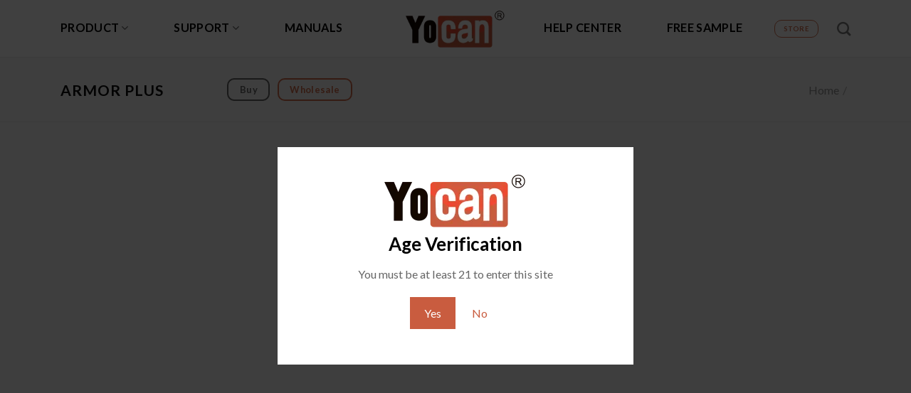

--- FILE ---
content_type: text/html; charset=UTF-8
request_url: https://www.yocan.com/featured_item/armor-plus
body_size: 37601
content:
<!DOCTYPE html>
<!--[if IE 9 ]> <html lang="en-US" class="ie9 loading-site no-js"> <![endif]-->
<!--[if IE 8 ]> <html lang="en-US" class="ie8 loading-site no-js"> <![endif]-->
<!--[if (gte IE 9)|!(IE)]><!--><html lang="en-US" class="loading-site no-js"> <!--<![endif]-->
<head>
	<meta charset="UTF-8" />
	<meta name="viewport" content="width=device-width, initial-scale=1.0, maximum-scale=1.0, user-scalable=no" />

	<link rel="profile" href="https://gmpg.org/xfn/11" />
	<link rel="pingback" href="https://www.yocan.com/xmlrpc.php" />

	
<meta name='robots' content='index, follow, max-image-preview:large, max-snippet:-1, max-video-preview:-1' />
	<style>img:is([sizes="auto" i], [sizes^="auto," i]) { contain-intrinsic-size: 3000px 1500px }</style>
	<meta name="viewport" content="width=device-width, initial-scale=1, maximum-scale=1" />
	<!-- This site is optimized with the Yoast SEO plugin v26.7 - https://yoast.com/wordpress/plugins/seo/ -->
	<title>Yocan Armor Plus Premium Vape Pen For Concentrate - Yocan® Official</title><style id="rocket-critical-css">@font-face{font-family:'fl-icons';font-display:block;src:url(https://www.yocan.com/wp-content/themes/flatsome/assets/css/icons/fl-icons.eot);src:url(https://www.yocan.com/wp-content/themes/flatsome/assets/css/icons/fl-icons.eot#iefix) format("embedded-opentype"),url(https://www.yocan.com/wp-content/themes/flatsome/assets/css/icons/fl-icons.woff2) format("woff2"),url(https://www.yocan.com/wp-content/themes/flatsome/assets/css/icons/fl-icons.ttf) format("truetype"),url(https://www.yocan.com/wp-content/themes/flatsome/assets/css/icons/fl-icons.woff) format("woff"),url(https://www.yocan.com/wp-content/themes/flatsome/assets/css/icons/fl-icons.svg#fl-icons) format("svg")}html{font-family:sans-serif;-ms-text-size-adjust:100%;-webkit-text-size-adjust:100%}body{margin:0}header,main{display:block}a{background-color:transparent}img{border-style:none}button,input{font:inherit}button,input{overflow:visible}button{text-transform:none}button,[type="submit"]{-webkit-appearance:button}button::-moz-focus-inner,input::-moz-focus-inner{border:0;padding:0}button:-moz-focusring,input:-moz-focusring{outline:1px dotted ButtonText}[type="search"]{-webkit-appearance:textfield}[type="search"]::-webkit-search-cancel-button,[type="search"]::-webkit-search-decoration{-webkit-appearance:none}*,*:before,*:after{-webkit-box-sizing:border-box;box-sizing:border-box}html{-webkit-box-sizing:border-box;box-sizing:border-box;background-attachment:fixed}body{color:#777;scroll-behavior:smooth;-webkit-font-smoothing:antialiased;-moz-osx-font-smoothing:grayscale}img{max-width:100%;height:auto;display:inline-block;vertical-align:middle}a,button,input{-ms-touch-action:manipulation;touch-action:manipulation}.col{position:relative;margin:0;padding:0 15px 30px;width:100%}.col-fit{-webkit-box-flex:1;-ms-flex:1;flex:1}.col-inner{position:relative;margin-left:auto;margin-right:auto;width:100%;background-position:50% 50%;background-size:cover;background-repeat:no-repeat;-webkit-box-flex:1;-ms-flex:1 0 auto;flex:1 0 auto}@media screen and (min-width:850px){.col:first-child .col-inner{margin-left:auto;margin-right:0}.col+.col .col-inner{margin-right:auto;margin-left:0}}@media screen and (max-width:849px){.col{padding-bottom:30px}}.align-equal>.col{display:-webkit-box;display:-ms-flexbox;display:flex}.align-center{-webkit-box-pack:center!important;-ms-flex-pack:center!important;justify-content:center!important}.small-12{max-width:100%;-ms-flex-preferred-size:100%;flex-basis:100%}.small-columns-2>.col{max-width:50%;-ms-flex-preferred-size:50%;flex-basis:50%}@media screen and (min-width:550px){.medium-8{max-width:66.66667%;-ms-flex-preferred-size:66.66667%;flex-basis:66.66667%}.medium-columns-3>.col{max-width:33.33333%;-ms-flex-preferred-size:33.33333%;flex-basis:33.33333%}}@media screen and (min-width:850px){.large-12{max-width:100%;-ms-flex-preferred-size:100%;flex-basis:100%}.large-columns-3>.col{max-width:33.33333%;-ms-flex-preferred-size:33.33333%;flex-basis:33.33333%}.large-columns-4>.col{max-width:25%;-ms-flex-preferred-size:25%;flex-basis:25%}}body,.container,.row{width:100%;margin-left:auto;margin-right:auto}.container{padding-left:15px;padding-right:15px}.container,.row{max-width:1080px}.row.row-collapse{max-width:1050px}.flex-row{-js-display:flex;display:-webkit-box;display:-ms-flexbox;display:flex;-webkit-box-orient:horizontal;-webkit-box-direction:normal;-ms-flex-flow:row nowrap;flex-flow:row nowrap;-webkit-box-align:center;-ms-flex-align:center;align-items:center;-webkit-box-pack:justify;-ms-flex-pack:justify;justify-content:space-between;width:100%}.header .flex-row{height:100%}.flex-col{max-height:100%}.flex-grow{-webkit-box-flex:1;-ms-flex:1;flex:1;-ms-flex-negative:1;-ms-flex-preferred-size:auto!important}.flex-left{margin-right:auto}.flex-right{margin-left:auto}@media (max-width:849px){.medium-flex-wrap{-webkit-box-orient:vertical;-webkit-box-direction:normal;-ms-flex-flow:column wrap;flex-flow:column wrap}.medium-flex-wrap .flex-col{padding-top:5px;padding-bottom:5px;-webkit-box-flex:0;-ms-flex-positive:0;flex-grow:0;width:100%}}@media all and (-ms-high-contrast:none){.nav>li>a>i{top:-1px}}.row{width:100%;-js-display:flex;display:-webkit-box;display:-ms-flexbox;display:flex;-webkit-box-orient:horizontal;-webkit-box-direction:normal;-ms-flex-flow:row wrap;flex-flow:row wrap}.row .row:not(.row-collapse),.container .row:not(.row-collapse){padding-left:0;padding-right:0;margin-left:-15px;margin-right:-15px;width:auto}.row-full-width{max-width:100%!important}.row-collapse{padding:0}.row-collapse>.col{padding:0!important}.nav-dropdown{position:absolute;min-width:260px;max-height:0;z-index:9;padding:20px 0 20px;opacity:0;margin:0;color:#777;background-color:#fff;text-align:left;display:table;left:-99999px}.nav-dropdown:after{visibility:hidden;display:block;content:"";clear:both;height:0}.nav-dropdown li{display:block;margin:0;vertical-align:top}.nav-dropdown li ul{margin:0;padding:0}.nav-dropdown>li.html{min-width:260px}.nav-column li>a,.nav-dropdown>li>a{width:auto;display:block;padding:10px 20px;line-height:1.3}.nav-column>li:last-child:not(.nav-dropdown-col)>a{border-bottom:0!important}.nav-dropdown>li.nav-dropdown-col{text-align:left;display:table-cell;white-space:nowrap;width:160px;min-width:160px}.nav-dropdown>li.nav-dropdown-col:not(:last-child){border-right:1px solid transparent}.nav-dropdown .menu-item-has-children>a,.nav-dropdown .nav-dropdown-col>a{text-transform:uppercase;font-size:.8em;font-weight:bolder;color:#000}.nav-dropdown-default .nav-column li>a,.nav-dropdown.nav-dropdown-default>li>a{padding-left:0;padding-right:0;margin:0 10px;border-bottom:1px solid #ececec}.nav-dropdown-default{padding:20px}.menu-item-has-block .nav-dropdown{display:block;padding:0}.nav-dropdown-has-arrow li.has-dropdown:after,.nav-dropdown-has-arrow li.has-dropdown:before{bottom:-2px;z-index:10;opacity:0;left:50%;border:solid transparent;content:'';height:0;width:0;position:absolute}.nav-dropdown-has-arrow li.has-dropdown:after{border-color:rgba(221,221,221,0);border-bottom-color:#fff;border-width:8px;margin-left:-8px}.nav-dropdown-has-arrow li.has-dropdown:before{z-index:-999;border-width:11px;margin-left:-11px}.nav-dropdown-has-arrow li.has-dropdown.menu-item-design-container-width:after,.nav-dropdown-has-arrow li.has-dropdown.menu-item-design-container-width:before{display:none}.nav-dropdown-has-shadow .nav-dropdown{-webkit-box-shadow:1px 1px 15px rgba(0,0,0,0.15);box-shadow:1px 1px 15px rgba(0,0,0,0.15)}.nav-dropdown-has-arrow.nav-dropdown-has-border li.has-dropdown:before{border-bottom-color:#ddd}.nav-dropdown-has-border .nav-dropdown{border:2px solid #ddd}.label-hot.menu-item>a:after{content:'';display:inline-block;font-size:9px;line-height:9px;text-transform:uppercase;letter-spacing:-0.1px;margin-left:4px;background-color:#000;font-weight:bolder;border-radius:2px;color:#fff;padding:2px 3px 3px;position:relative;top:-2px}.label-hot.menu-item>a:after{background-color:#b20000}.nav p{margin:0;padding-bottom:0}.nav,.nav ul:not(.nav-dropdown){margin:0;padding:0}.nav{width:100%;position:relative;display:inline-block;display:-webkit-box;display:-ms-flexbox;display:flex;-webkit-box-orient:horizontal;-webkit-box-direction:normal;-ms-flex-flow:row wrap;flex-flow:row wrap;-webkit-box-align:center;-ms-flex-align:center;align-items:center}.nav>li{display:inline-block;list-style:none;margin:0;padding:0;position:relative;margin:0 7px}.nav>li>a{padding:10px 0;display:inline-block;display:-webkit-inline-box;display:-ms-inline-flexbox;display:inline-flex;-ms-flex-wrap:wrap;flex-wrap:wrap;-webkit-box-align:center;-ms-flex-align:center;align-items:center}.nav-left{-webkit-box-pack:start;-ms-flex-pack:start;justify-content:flex-start}.nav-right{-webkit-box-pack:end;-ms-flex-pack:end;justify-content:flex-end}.nav>li>a,.nav-dropdown>li>a,.nav-column>li>a{color:rgba(102,102,102,0.85)}.nav-dropdown>li>a,.nav-column>li>a{display:block}.nav>li.active>a,.nav-dropdown li.active>a{color:rgba(17,17,17,0.85)}.nav li:first-child{margin-left:0!important}.nav li:last-child{margin-right:0!important}.nav-uppercase>li>a{letter-spacing:.02em;text-transform:uppercase;font-weight:bolder}li.html form,li.html input{margin:0}.nav-line>li>a:before{content:" ";position:absolute;top:0;left:50%;-webkit-transform:translateX(-50%);-ms-transform:translateX(-50%);transform:translateX(-50%);width:100%;background-color:#446084;opacity:0;height:3px}.nav-line>li.active>a:before{opacity:1}.tabbed-content{display:-webkit-box;display:-ms-flexbox;display:flex;-webkit-box-orient:horizontal;-webkit-box-direction:normal;-ms-flex-flow:row wrap;flex-flow:row wrap}.tabbed-content .nav,.tabbed-content .tab-panels{width:100%}.tab-panels{padding-top:1em}.tab-panels .entry-content{padding:0}.tab-panels .panel:not(.active){zoom:1;visibility:hidden;height:0;padding:0;display:block;overflow:hidden;opacity:.0}.tab-panels .panel.active{display:block!important}@media (min-width:850px){.tabbed-content .nav-vertical{padding-top:0;width:25%}.nav-vertical+.tab-panels{margin-top:0!important;border-left:1px solid #ddd;padding:0 30px 30px;-webkit-box-flex:1;-ms-flex:1;flex:1}}.nav.nav-vertical{-webkit-box-orient:vertical;-webkit-box-direction:normal;-ms-flex-flow:column;flex-flow:column}.nav.nav-vertical li{list-style:none;margin:0;width:100%}.nav-vertical li li{font-size:1em;padding-left:.5em}.nav-vertical>li{display:-webkit-box;display:-ms-flexbox;display:flex;-webkit-box-orient:horizontal;-webkit-box-direction:normal;-ms-flex-flow:row wrap;flex-flow:row wrap;-webkit-box-align:center;-ms-flex-align:center;align-items:center}.nav-vertical>li ul{width:100%}.nav-vertical li li.menu-item-has-children{margin-bottom:1em}.nav-vertical li li.menu-item-has-children:not(:first-child){margin-top:1em}.nav-vertical>li>ul>li a,.nav-vertical>li>a{display:-webkit-box;display:-ms-flexbox;display:flex;-webkit-box-align:center;-ms-flex-align:center;align-items:center;width:auto;-webkit-box-flex:1;-ms-flex-positive:1;flex-grow:1}.nav-vertical li li.menu-item-has-children>a{color:#000;text-transform:uppercase;font-size:.8em;font-weight:bolder}.nav-vertical>li.html{padding-top:1em;padding-bottom:1em}.nav-vertical>li>ul li a{color:#666}.nav-vertical>li>ul{margin:0 0 2em;padding-left:1em}.nav .children{position:fixed;opacity:0;left:-99999px;-webkit-transform:translateX(-10px);-ms-transform:translateX(-10px);transform:translateX(-10px)}.nav-sidebar.nav-vertical>li+li{border-top:1px solid #ececec}.nav-vertical>li+li{border-top:1px solid #ececec}.nav-vertical.nav-line>li>a:before{right:-2px;z-index:1;left:auto;width:3px;height:100%}.text-center .nav-vertical li{border:0}.nav-vertical .header-button{display:block;width:100%}.box{width:100%;position:relative;margin:0 auto}.box-text{padding-top:.7em;padding-bottom:1.4em;position:relative;width:100%;font-size:.9em}@media (max-width:549px){.box-text{font-size:85%}}.box-image{position:relative;height:auto;margin:0 auto;overflow:hidden}.box-text.text-center{padding-left:10px;padding-right:10px}.box-image img{max-width:100%;width:100%;margin:0 auto}.button,button{position:relative;display:inline-block;background-color:transparent;text-transform:uppercase;font-size:.97em;letter-spacing:.03em;font-weight:bolder;text-align:center;color:currentColor;text-decoration:none;border:1px solid transparent;vertical-align:middle;border-radius:0;margin-top:0;margin-right:1em;text-shadow:none;line-height:2.4em;min-height:2.5em;padding:0 1.2em;max-width:100%;text-rendering:optimizeLegibility;-webkit-box-sizing:border-box;box-sizing:border-box}.button span{display:inline-block;line-height:1.6}.button.is-outline{line-height:2.19em}.button{color:#fff;background-color:#446084;background-color:var(--primary-color);border-color:rgba(0,0,0,0.05)}.button.is-outline{border:2px solid currentColor;background-color:transparent}.is-outline{color:silver}.white{background-color:#fff!important;color:#666!important}.white.button.is-outline{background-color:transparent;color:currentColor!important}.white.is-outline{color:#fff!important;background-color:transparent!important}.secondary{background-color:#d26e4b}.secondary.is-outline{color:#d26e4b}.text-center .button:first-of-type{margin-left:0!important}.text-center .button:last-of-type{margin-right:0!important}.header-button{display:inline-block}.header-button .button{margin:0}.flex-col button,.flex-col .button,.flex-col input{margin-bottom:0}form{margin-bottom:0}input[type='search'],input[type='text']{-webkit-box-sizing:border-box;box-sizing:border-box;border:1px solid #ddd;padding:0 .75em;height:2.507em;font-size:.97em;border-radius:0;max-width:100%;width:100%;vertical-align:middle;background-color:#fff;color:#333;-webkit-box-shadow:inset 0 1px 2px rgba(0,0,0,0.1);box-shadow:inset 0 1px 2px rgba(0,0,0,0.1)}input[type='search'],input[type='text']{-webkit-appearance:none;-moz-appearance:none;appearance:none}label{font-weight:bold;display:block;font-size:.9em;margin-bottom:0.4em}.form-flat input:not([type="submit"]){background-color:rgba(0,0,0,0.03);-webkit-box-shadow:none;box-shadow:none;border-color:rgba(0,0,0,0.09);color:currentColor!important;border-radius:99px}.form-flat button,.form-flat input{border-radius:99px}.form-flat .flex-row .flex-col{padding-right:4px}.form-flat .button.icon{color:currentColor!important;border-color:transparent!important;background-color:transparent!important;-webkit-box-shadow:none;box-shadow:none}i[class^="icon-"]{font-family:'fl-icons'!important;font-display:block;speak:none!important;margin:0;padding:0;display:inline-block;font-style:normal!important;font-weight:normal!important;font-variant:normal!important;text-transform:none!important;position:relative;line-height:1.2}button i,.button i{vertical-align:middle;top:-1.5px}.button.icon{margin-left:.12em;margin-right:.12em;min-width:2.5em;padding-left:.6em;padding-right:.6em;display:inline-block}.button.icon i{font-size:1.2em}.button.icon.circle{padding-left:0;padding-right:0}.button.icon.circle>i{margin:0 8px}.button.icon.circle>i:only-child{margin:0}.nav>li>a>i{vertical-align:middle;font-size:20px}.nav li.has-icon-left>a>img{margin-right:5px}.nav>li>a>i.icon-search{font-size:1.2em}.nav>li>a>i.icon-menu{font-size:1.9em}.nav>li.has-icon>a>i{min-width:1em}.has-dropdown .icon-angle-down{font-size:16px;margin-left:.2em;opacity:.6}img{opacity:1}.img{position:relative}.img .img-inner{position:relative;overflow:hidden}.img,.img img{width:100%}.lazy-load{background-color:rgba(0,0,0,0.03)}.image-cover{position:relative;height:auto;overflow:hidden;padding-top:100%;background-position:50% 50%;background-size:cover}.image-cover img{right:0;width:100%;height:100%;bottom:0;left:0;top:0;position:absolute;-o-object-position:50% 50%;object-position:50% 50%;-o-object-fit:cover;object-fit:cover;font-family:'object-fit:cover;'}.mfp-hide{display:none!important}.slider,.row-slider{position:relative;scrollbar-width:none}.slider:not(.flickity-enabled){white-space:nowrap;overflow-y:hidden;overflow-x:scroll;width:auto;-ms-overflow-style:-ms-autohiding-scrollbar}.slider::-webkit-scrollbar,.row-slider::-webkit-scrollbar{width:0px!important;height:0px!important}.row-slider:not(.flickity-enabled){display:block!important}.slider:not(.flickity-enabled)>*{display:inline-block!important;white-space:normal!important;vertical-align:top}.slider-nav-reveal{padding-top:0;overflow:hidden}label{color:#222}a{color:#334862;text-decoration:none}a.plain{color:currentColor}ul{list-style:disc}ul{margin-top:0;padding:0}ul ul{margin:1.5em 0 1.5em 3em}li{margin-bottom:.6em}.col-inner ul li{margin-left:1.3em}.col-inner ul li.tab{margin-left:0}.button,button,input{margin-bottom:1em}form,p,ul{margin-bottom:1.3em}body{line-height:1.6}h1,h2,h4,h6{color:#555;width:100%;margin-top:0;margin-bottom:.5em;text-rendering:optimizeSpeed}h1{font-size:1.7em;line-height:1.3}h2{font-size:1.6em;line-height:1.3}h4{font-size:1.125em}h6{font-size:.85em;opacity:.8}@media (max-width:549px){h1{font-size:1.4em}h2{font-size:1.2em}}p{margin-top:0}.uppercase,h6{line-height:1.05;letter-spacing:.05em;text-transform:uppercase}.lowercase{text-transform:none!important}.is-normal{font-weight:normal}.uppercase{line-height:1.2;text-transform:uppercase}.is-larger{font-size:1.3em}.is-small,.is-small.button{font-size:.8em}.is-xsmall{font-size:.7em}@media (max-width:549px){.is-larger{font-size:1.2em}}.box-text h6{line-height:1.3;margin-top:.1em;margin-bottom:.1em}.box-text p{margin-top:.1em;margin-bottom:.1em}.nav>li>a{font-size:.8em}.nav>li.html{font-size:.85em}.nav-size-large>li>a{font-size:1em}.nav-size-xlarge>li>a{font-size:1.1em}.nav-spacing-xlarge>li{margin:0 13px}.container:after,.row:after,.clearfix:after{content:"";display:table;clear:both}@media (min-width:850px){.show-for-medium{display:none!important}}@media (max-width:849px){.hide-for-medium{display:none!important}.medium-text-center{text-align:center!important;width:100%!important;float:none!important}}.full-width{width:100%!important;max-width:100%!important;padding-left:0!important;padding-right:0!important;display:block}.mb-0{margin-bottom:0!important}.pb-0{padding-bottom:0!important}.pt-0{padding-top:0!important}.last-reset *:last-child{margin-bottom:0}.text-left{text-align:left}.text-center{text-align:center}.text-center>div,.text-center>div>div{margin-left:auto;margin-right:auto}.relative{position:relative!important}.fixed{position:fixed!important;z-index:12}.left{left:0}.bottom{bottom:0}.fill{position:absolute;top:0;left:0;height:100%;right:0;bottom:0;padding:0!important;margin:0!important}.circle{border-radius:999px!important;-o-object-fit:cover;object-fit:cover}.z-1{z-index:21}.z-top{z-index:9995}.op-6{opacity:.6}.no-scrollbar{-ms-overflow-style:-ms-autohiding-scrollbar;scrollbar-width:none}.no-scrollbar::-webkit-scrollbar{width:0px!important;height:0px!important}.screen-reader-text{clip:rect(1px,1px,1px,1px);position:absolute!important;height:1px;width:1px;overflow:hidden}.box-shadow{-webkit-box-shadow:0 3px 6px -4px rgba(0,0,0,0.16),0 3px 6px rgba(0,0,0,0.23);box-shadow:0 3px 6px -4px rgba(0,0,0,0.16),0 3px 6px rgba(0,0,0,0.23)}.show-on-hover{opacity:0;-webkit-filter:blur(0);filter:blur(0)}.hover-bounce{opacity:1!important;-webkit-transform:scale(1) translateZ(0) translateY(10px)!important;transform:scale(1) translateZ(0) translateY(10px)!important}.dark{color:#f1f1f1}.dark label{color:#fff}html{overflow-x:hidden}@media (max-width:849px){body{overflow-x:hidden}}#wrapper,#main{background-color:#fff;position:relative}.page-wrapper{padding-top:30px;padding-bottom:30px}.header,.header-wrapper{width:100%;z-index:30;position:relative;background-size:cover;background-position:50% 0}.header-bg-color{background-color:rgba(255,255,255,0.9)}.header-bg-image,.header-bg-color{background-position:50% 0}.header-main{z-index:10;position:relative}.entry-content{padding-top:1.5em;padding-bottom:1.5em}.portfolio-inner img{width:100%}.breadcrumbs{color:#222;font-weight:bold;letter-spacing:0;padding:0}.breadcrumbs .divider{position:relative;top:0;opacity:.35;margin:0 .3em;font-weight:300}.breadcrumbs a{color:rgba(102,102,102,0.7);font-weight:normal}.breadcrumbs a:first-of-type{margin-left:0}html{background-color:#5b5b5b}.back-to-top{margin:0;opacity:0;bottom:20px;right:20px;-webkit-transform:translateY(30%);-ms-transform:translateY(30%);transform:translateY(30%)}.back-to-top.left{left:20px;right:unset}.logo{line-height:1;margin:0}.logo a{text-decoration:none;display:block;color:#446084;font-size:32px;text-transform:uppercase;font-weight:bolder;margin:0}.logo img{display:block;width:auto}.header-logo-dark{display:none!important}.logo-center .flex-left{-webkit-box-ordinal-group:2;-ms-flex-order:1;order:1;-webkit-box-flex:1;-ms-flex:1 1 0px;flex:1 1 0}.logo-center .logo{-webkit-box-ordinal-group:3;-ms-flex-order:2;order:2;text-align:center;margin:0 30px}.logo-center .logo img{margin:0 auto}.logo-center .flex-right{-webkit-box-ordinal-group:4;-ms-flex-order:3;order:3;-webkit-box-flex:1;-ms-flex:1 1 0px;flex:1 1 0}@media screen and (max-width:849px){.header-inner .nav{-ms-flex-wrap:nowrap;flex-wrap:nowrap}.medium-logo-center .flex-left{-webkit-box-ordinal-group:2;-ms-flex-order:1;order:1;-webkit-box-flex:1;-ms-flex:1 1 0px;flex:1 1 0}.medium-logo-center .logo{-webkit-box-ordinal-group:3;-ms-flex-order:2;order:2;text-align:center;margin:0 15px}.medium-logo-center .logo img{margin:0 auto}.medium-logo-center .flex-right{-webkit-box-flex:1;-ms-flex:1 1 0px;flex:1 1 0;-webkit-box-ordinal-group:4;-ms-flex-order:3;order:3}}.page-title{position:relative}.page-title-inner{position:relative;padding-top:20px;min-height:60px}.normal-title{background-color:#f7f7f7;border-top:1px solid #ececec;border-bottom:1px solid #ececec}.normal-title .page-title-inner{padding-top:15px;padding-bottom:15px}.sidebar-menu .search-form{display:block!important}.searchform-wrapper form{margin-bottom:0}.sidebar-menu .search-form{padding:5px 0;width:100%}.searchform{position:relative}.searchform .button.icon{margin:0}.searchform .button.icon i{font-size:1.2em}.searchform-wrapper{width:100%}.searchform-wrapper.form-flat .flex-col:last-of-type{margin-left:-2.9em}.header .search-form .live-search-results{text-align:left;color:#111;top:105%;-webkit-box-shadow:0 0 10px 0 rgba(0,0,0,0.1);box-shadow:0 0 10px 0 rgba(0,0,0,0.1);left:0;right:0;background-color:rgba(255,255,255,0.95);position:absolute}.header li .html .live-search-results{top:0;position:relative;-webkit-box-shadow:none;box-shadow:none;background-color:transparent}.icon-menu:before{content:"\e800"}.icon-angle-up:before{content:"\f106"}.icon-angle-down:before{content:"\f107"}.icon-search:before{content:"\e012"}</style><link rel="preload" href="https://www.yocan.com/wp-content/cache/min/1/e8d1e27c0aaf616fdba97ab93bdb56d6.css" data-rocket-async="style" as="style" onload="this.onload=null;this.rel='stylesheet'" media="all" data-minify="1" />
	<meta name="description" content="Yocan Armor Plus is equipped with QTC &amp; QDC coil for concentrate, provides smooth and efficient hits. Wholesale: info@yocantech.com" />
	<link rel="canonical" href="https://www.yocan.com/featured_item/armor-plus" />
	<meta property="og:locale" content="en_US" />
	<meta property="og:type" content="article" />
	<meta property="og:title" content="Yocan Armor Plus Premium Vape Pen For Concentrate - Yocan® Official" />
	<meta property="og:description" content="Yocan Armor Plus is equipped with QTC &amp; QDC coil for concentrate, provides smooth and efficient hits. Wholesale: info@yocantech.com" />
	<meta property="og:url" content="https://www.yocan.com/featured_item/armor-plus" />
	<meta property="og:site_name" content="Yocan Official" />
	<meta property="article:publisher" content="https://www.facebook.com/Yocantech/" />
	<meta property="article:modified_time" content="2024-01-29T08:43:44+00:00" />
	<meta property="og:image" content="https://www.yocan.com/wp-content/uploads/2020/10/7-Yocan-Armor-Plus-vape-pen-_-600x600-1.jpg" />
	<meta property="og:image:width" content="600" />
	<meta property="og:image:height" content="600" />
	<meta property="og:image:type" content="image/jpeg" />
	<meta name="twitter:card" content="summary_large_image" />
	<meta name="twitter:site" content="@YocanTechnology" />
	<meta name="twitter:label1" content="Est. reading time" />
	<meta name="twitter:data1" content="1 minute" />
	<script type="application/ld+json" class="yoast-schema-graph">{"@context":"https://schema.org","@graph":[{"@type":"WebPage","@id":"https://www.yocan.com/featured_item/armor-plus","url":"https://www.yocan.com/featured_item/armor-plus","name":"Yocan Armor Plus Premium Vape Pen For Concentrate - Yocan® Official","isPartOf":{"@id":"https://www.yocan.com/#website"},"primaryImageOfPage":{"@id":"https://www.yocan.com/featured_item/armor-plus#primaryimage"},"image":{"@id":"https://www.yocan.com/featured_item/armor-plus#primaryimage"},"thumbnailUrl":"https://www.yocan.com/wp-content/uploads/2020/10/7-Yocan-Armor-Plus-vape-pen-_-600x600-1.jpg","datePublished":"2020-10-29T01:48:28+00:00","dateModified":"2024-01-29T08:43:44+00:00","description":"Yocan Armor Plus is equipped with QTC & QDC coil for concentrate, provides smooth and efficient hits. Wholesale: info@yocantech.com","breadcrumb":{"@id":"https://www.yocan.com/featured_item/armor-plus#breadcrumb"},"inLanguage":"en-US","potentialAction":[{"@type":"ReadAction","target":["https://www.yocan.com/featured_item/armor-plus"]}]},{"@type":"ImageObject","inLanguage":"en-US","@id":"https://www.yocan.com/featured_item/armor-plus#primaryimage","url":"https://www.yocan.com/wp-content/uploads/2020/10/7-Yocan-Armor-Plus-vape-pen-_-600x600-1.jpg","contentUrl":"https://www.yocan.com/wp-content/uploads/2020/10/7-Yocan-Armor-Plus-vape-pen-_-600x600-1.jpg","width":600,"height":600,"caption":"Yocan Armor Plus is a solid choice for anyone wanting to use a dependable and reliable concentrate vape pen."},{"@type":"BreadcrumbList","@id":"https://www.yocan.com/featured_item/armor-plus#breadcrumb","itemListElement":[{"@type":"ListItem","position":1,"name":"Home","item":"https://www.yocan.com/"},{"@type":"ListItem","position":2,"name":"Portfolio","item":"https://www.yocan.com/featured_item"},{"@type":"ListItem","position":3,"name":"Armor Plus"}]},{"@type":"WebSite","@id":"https://www.yocan.com/#website","url":"https://www.yocan.com/","name":"Yocan Official","description":"","publisher":{"@id":"https://www.yocan.com/#organization"},"potentialAction":[{"@type":"SearchAction","target":{"@type":"EntryPoint","urlTemplate":"https://www.yocan.com/?s={search_term_string}"},"query-input":{"@type":"PropertyValueSpecification","valueRequired":true,"valueName":"search_term_string"}}],"inLanguage":"en-US"},{"@type":"Organization","@id":"https://www.yocan.com/#organization","name":"Yocan Official","url":"https://www.yocan.com/","logo":{"@type":"ImageObject","inLanguage":"en-US","@id":"https://www.yocan.com/#/schema/logo/image/","url":"https://www.yocan.com/wp-content/uploads/2019/09/Yocan-logo-official-site-200-x-90.png","contentUrl":"https://www.yocan.com/wp-content/uploads/2019/09/Yocan-logo-official-site-200-x-90.png","width":200,"height":90,"caption":"Yocan Official"},"image":{"@id":"https://www.yocan.com/#/schema/logo/image/"},"sameAs":["https://www.facebook.com/Yocantech/","https://x.com/YocanTechnology","https://www.instagram.com/yocantech/","https://www.youtube.com/Yocantechnology?sub_confirmation=1"]}]}</script>
	<!-- / Yoast SEO plugin. -->


<link rel='dns-prefetch' href='//www.yocan.com' />
<link rel='dns-prefetch' href='//stats.wp.com' />
<link rel='dns-prefetch' href='//fonts.googleapis.com' />
<link href='https://fonts.gstatic.com' crossorigin rel='preconnect' />
<link rel="alternate" type="application/rss+xml" title="Yocan Official &raquo; Feed" href="https://www.yocan.com/feed" />
<link rel="alternate" type="application/rss+xml" title="Yocan Official &raquo; Comments Feed" href="https://www.yocan.com/comments/feed" />
<link rel="alternate" type="application/rss+xml" title="Yocan Official &raquo; Armor Plus Comments Feed" href="https://www.yocan.com/featured_item/armor-plus/feed" />
<style id='classic-theme-styles-inline-css' type='text/css'>
/*! This file is auto-generated */
.wp-block-button__link{color:#fff;background-color:#32373c;border-radius:9999px;box-shadow:none;text-decoration:none;padding:calc(.667em + 2px) calc(1.333em + 2px);font-size:1.125em}.wp-block-file__button{background:#32373c;color:#fff;text-decoration:none}
</style>
<style id='global-styles-inline-css' type='text/css'>
:root{--wp--preset--aspect-ratio--square: 1;--wp--preset--aspect-ratio--4-3: 4/3;--wp--preset--aspect-ratio--3-4: 3/4;--wp--preset--aspect-ratio--3-2: 3/2;--wp--preset--aspect-ratio--2-3: 2/3;--wp--preset--aspect-ratio--16-9: 16/9;--wp--preset--aspect-ratio--9-16: 9/16;--wp--preset--color--black: #000000;--wp--preset--color--cyan-bluish-gray: #abb8c3;--wp--preset--color--white: #ffffff;--wp--preset--color--pale-pink: #f78da7;--wp--preset--color--vivid-red: #cf2e2e;--wp--preset--color--luminous-vivid-orange: #ff6900;--wp--preset--color--luminous-vivid-amber: #fcb900;--wp--preset--color--light-green-cyan: #7bdcb5;--wp--preset--color--vivid-green-cyan: #00d084;--wp--preset--color--pale-cyan-blue: #8ed1fc;--wp--preset--color--vivid-cyan-blue: #0693e3;--wp--preset--color--vivid-purple: #9b51e0;--wp--preset--gradient--vivid-cyan-blue-to-vivid-purple: linear-gradient(135deg,rgba(6,147,227,1) 0%,rgb(155,81,224) 100%);--wp--preset--gradient--light-green-cyan-to-vivid-green-cyan: linear-gradient(135deg,rgb(122,220,180) 0%,rgb(0,208,130) 100%);--wp--preset--gradient--luminous-vivid-amber-to-luminous-vivid-orange: linear-gradient(135deg,rgba(252,185,0,1) 0%,rgba(255,105,0,1) 100%);--wp--preset--gradient--luminous-vivid-orange-to-vivid-red: linear-gradient(135deg,rgba(255,105,0,1) 0%,rgb(207,46,46) 100%);--wp--preset--gradient--very-light-gray-to-cyan-bluish-gray: linear-gradient(135deg,rgb(238,238,238) 0%,rgb(169,184,195) 100%);--wp--preset--gradient--cool-to-warm-spectrum: linear-gradient(135deg,rgb(74,234,220) 0%,rgb(151,120,209) 20%,rgb(207,42,186) 40%,rgb(238,44,130) 60%,rgb(251,105,98) 80%,rgb(254,248,76) 100%);--wp--preset--gradient--blush-light-purple: linear-gradient(135deg,rgb(255,206,236) 0%,rgb(152,150,240) 100%);--wp--preset--gradient--blush-bordeaux: linear-gradient(135deg,rgb(254,205,165) 0%,rgb(254,45,45) 50%,rgb(107,0,62) 100%);--wp--preset--gradient--luminous-dusk: linear-gradient(135deg,rgb(255,203,112) 0%,rgb(199,81,192) 50%,rgb(65,88,208) 100%);--wp--preset--gradient--pale-ocean: linear-gradient(135deg,rgb(255,245,203) 0%,rgb(182,227,212) 50%,rgb(51,167,181) 100%);--wp--preset--gradient--electric-grass: linear-gradient(135deg,rgb(202,248,128) 0%,rgb(113,206,126) 100%);--wp--preset--gradient--midnight: linear-gradient(135deg,rgb(2,3,129) 0%,rgb(40,116,252) 100%);--wp--preset--font-size--small: 13px;--wp--preset--font-size--medium: 20px;--wp--preset--font-size--large: 36px;--wp--preset--font-size--x-large: 42px;--wp--preset--spacing--20: 0.44rem;--wp--preset--spacing--30: 0.67rem;--wp--preset--spacing--40: 1rem;--wp--preset--spacing--50: 1.5rem;--wp--preset--spacing--60: 2.25rem;--wp--preset--spacing--70: 3.38rem;--wp--preset--spacing--80: 5.06rem;--wp--preset--shadow--natural: 6px 6px 9px rgba(0, 0, 0, 0.2);--wp--preset--shadow--deep: 12px 12px 50px rgba(0, 0, 0, 0.4);--wp--preset--shadow--sharp: 6px 6px 0px rgba(0, 0, 0, 0.2);--wp--preset--shadow--outlined: 6px 6px 0px -3px rgba(255, 255, 255, 1), 6px 6px rgba(0, 0, 0, 1);--wp--preset--shadow--crisp: 6px 6px 0px rgba(0, 0, 0, 1);}:where(.is-layout-flex){gap: 0.5em;}:where(.is-layout-grid){gap: 0.5em;}body .is-layout-flex{display: flex;}.is-layout-flex{flex-wrap: wrap;align-items: center;}.is-layout-flex > :is(*, div){margin: 0;}body .is-layout-grid{display: grid;}.is-layout-grid > :is(*, div){margin: 0;}:where(.wp-block-columns.is-layout-flex){gap: 2em;}:where(.wp-block-columns.is-layout-grid){gap: 2em;}:where(.wp-block-post-template.is-layout-flex){gap: 1.25em;}:where(.wp-block-post-template.is-layout-grid){gap: 1.25em;}.has-black-color{color: var(--wp--preset--color--black) !important;}.has-cyan-bluish-gray-color{color: var(--wp--preset--color--cyan-bluish-gray) !important;}.has-white-color{color: var(--wp--preset--color--white) !important;}.has-pale-pink-color{color: var(--wp--preset--color--pale-pink) !important;}.has-vivid-red-color{color: var(--wp--preset--color--vivid-red) !important;}.has-luminous-vivid-orange-color{color: var(--wp--preset--color--luminous-vivid-orange) !important;}.has-luminous-vivid-amber-color{color: var(--wp--preset--color--luminous-vivid-amber) !important;}.has-light-green-cyan-color{color: var(--wp--preset--color--light-green-cyan) !important;}.has-vivid-green-cyan-color{color: var(--wp--preset--color--vivid-green-cyan) !important;}.has-pale-cyan-blue-color{color: var(--wp--preset--color--pale-cyan-blue) !important;}.has-vivid-cyan-blue-color{color: var(--wp--preset--color--vivid-cyan-blue) !important;}.has-vivid-purple-color{color: var(--wp--preset--color--vivid-purple) !important;}.has-black-background-color{background-color: var(--wp--preset--color--black) !important;}.has-cyan-bluish-gray-background-color{background-color: var(--wp--preset--color--cyan-bluish-gray) !important;}.has-white-background-color{background-color: var(--wp--preset--color--white) !important;}.has-pale-pink-background-color{background-color: var(--wp--preset--color--pale-pink) !important;}.has-vivid-red-background-color{background-color: var(--wp--preset--color--vivid-red) !important;}.has-luminous-vivid-orange-background-color{background-color: var(--wp--preset--color--luminous-vivid-orange) !important;}.has-luminous-vivid-amber-background-color{background-color: var(--wp--preset--color--luminous-vivid-amber) !important;}.has-light-green-cyan-background-color{background-color: var(--wp--preset--color--light-green-cyan) !important;}.has-vivid-green-cyan-background-color{background-color: var(--wp--preset--color--vivid-green-cyan) !important;}.has-pale-cyan-blue-background-color{background-color: var(--wp--preset--color--pale-cyan-blue) !important;}.has-vivid-cyan-blue-background-color{background-color: var(--wp--preset--color--vivid-cyan-blue) !important;}.has-vivid-purple-background-color{background-color: var(--wp--preset--color--vivid-purple) !important;}.has-black-border-color{border-color: var(--wp--preset--color--black) !important;}.has-cyan-bluish-gray-border-color{border-color: var(--wp--preset--color--cyan-bluish-gray) !important;}.has-white-border-color{border-color: var(--wp--preset--color--white) !important;}.has-pale-pink-border-color{border-color: var(--wp--preset--color--pale-pink) !important;}.has-vivid-red-border-color{border-color: var(--wp--preset--color--vivid-red) !important;}.has-luminous-vivid-orange-border-color{border-color: var(--wp--preset--color--luminous-vivid-orange) !important;}.has-luminous-vivid-amber-border-color{border-color: var(--wp--preset--color--luminous-vivid-amber) !important;}.has-light-green-cyan-border-color{border-color: var(--wp--preset--color--light-green-cyan) !important;}.has-vivid-green-cyan-border-color{border-color: var(--wp--preset--color--vivid-green-cyan) !important;}.has-pale-cyan-blue-border-color{border-color: var(--wp--preset--color--pale-cyan-blue) !important;}.has-vivid-cyan-blue-border-color{border-color: var(--wp--preset--color--vivid-cyan-blue) !important;}.has-vivid-purple-border-color{border-color: var(--wp--preset--color--vivid-purple) !important;}.has-vivid-cyan-blue-to-vivid-purple-gradient-background{background: var(--wp--preset--gradient--vivid-cyan-blue-to-vivid-purple) !important;}.has-light-green-cyan-to-vivid-green-cyan-gradient-background{background: var(--wp--preset--gradient--light-green-cyan-to-vivid-green-cyan) !important;}.has-luminous-vivid-amber-to-luminous-vivid-orange-gradient-background{background: var(--wp--preset--gradient--luminous-vivid-amber-to-luminous-vivid-orange) !important;}.has-luminous-vivid-orange-to-vivid-red-gradient-background{background: var(--wp--preset--gradient--luminous-vivid-orange-to-vivid-red) !important;}.has-very-light-gray-to-cyan-bluish-gray-gradient-background{background: var(--wp--preset--gradient--very-light-gray-to-cyan-bluish-gray) !important;}.has-cool-to-warm-spectrum-gradient-background{background: var(--wp--preset--gradient--cool-to-warm-spectrum) !important;}.has-blush-light-purple-gradient-background{background: var(--wp--preset--gradient--blush-light-purple) !important;}.has-blush-bordeaux-gradient-background{background: var(--wp--preset--gradient--blush-bordeaux) !important;}.has-luminous-dusk-gradient-background{background: var(--wp--preset--gradient--luminous-dusk) !important;}.has-pale-ocean-gradient-background{background: var(--wp--preset--gradient--pale-ocean) !important;}.has-electric-grass-gradient-background{background: var(--wp--preset--gradient--electric-grass) !important;}.has-midnight-gradient-background{background: var(--wp--preset--gradient--midnight) !important;}.has-small-font-size{font-size: var(--wp--preset--font-size--small) !important;}.has-medium-font-size{font-size: var(--wp--preset--font-size--medium) !important;}.has-large-font-size{font-size: var(--wp--preset--font-size--large) !important;}.has-x-large-font-size{font-size: var(--wp--preset--font-size--x-large) !important;}
:where(.wp-block-post-template.is-layout-flex){gap: 1.25em;}:where(.wp-block-post-template.is-layout-grid){gap: 1.25em;}
:where(.wp-block-columns.is-layout-flex){gap: 2em;}:where(.wp-block-columns.is-layout-grid){gap: 2em;}
:root :where(.wp-block-pullquote){font-size: 1.5em;line-height: 1.6;}
</style>


<link rel='preload'  href='//fonts.googleapis.com/css?family=Lato%3Aregular%2Cregular%2Cregular%2C700%7CDancing+Script%3Aregular%2C400&#038;display=swap' data-rocket-async="style" as="style" onload="this.onload=null;this.rel='stylesheet'" type='text/css' media='all' />
<style id='rocket-lazyload-inline-css' type='text/css'>
.rll-youtube-player{position:relative;padding-bottom:56.23%;height:0;overflow:hidden;max-width:100%;}.rll-youtube-player iframe{position:absolute;top:0;left:0;width:100%;height:100%;z-index:100;background:0 0}.rll-youtube-player img{bottom:0;display:block;left:0;margin:auto;max-width:100%;width:100%;position:absolute;right:0;top:0;border:none;height:auto;cursor:pointer;-webkit-transition:.4s all;-moz-transition:.4s all;transition:.4s all}.rll-youtube-player img:hover{-webkit-filter:brightness(75%)}.rll-youtube-player .play{height:72px;width:72px;left:50%;top:50%;margin-left:-36px;margin-top:-36px;position:absolute;background:url(https://www.yocan.com/wp-content/plugins/wp-rocket/assets/img/youtube.png) no-repeat;cursor:pointer}
</style>
<script type="text/javascript" src="https://www.yocan.com/wp-includes/js/jquery/jquery.min.js" id="jquery-core-js"></script>
<link rel="https://api.w.org/" href="https://www.yocan.com/wp-json/" /><link rel="EditURI" type="application/rsd+xml" title="RSD" href="https://www.yocan.com/xmlrpc.php?rsd" />
		
		<meta name="generator" content="performance-lab 4.0.0; plugins: ">
	<style>img#wpstats{display:none}</style>
		
<link rel="preload" as="font" href="https://www.yocan.com/wp-content/themes/flatsome/assets/css/icons/fl-icons.woff2" crossorigin><style>.bg{opacity: 0; transition: opacity 1s; -webkit-transition: opacity 1s;} .bg-loaded{opacity: 1;}</style><!--[if IE]><link rel="stylesheet" type="text/css" href="https://www.yocan.com/wp-content/themes/flatsome/assets/css/ie-fallback.css"><script src="//cdnjs.cloudflare.com/ajax/libs/html5shiv/3.6.1/html5shiv.js"></script><script>var head = document.getElementsByTagName('head')[0],style = document.createElement('style');style.type = 'text/css';style.styleSheet.cssText = ':before,:after{content:none !important';head.appendChild(style);setTimeout(function(){head.removeChild(style);}, 0);</script><script src="https://www.yocan.com/wp-content/themes/flatsome/assets/libs/ie-flexibility.js"></script><![endif]--><!-- Google Tag Manager -->
<script data-rocketlazyloadscript='[data-uri]' ></script>
<!-- End Google Tag Manager -->			<style>
				.agl_wrapper {position: fixed;width: 100%;height: 100%;top: 0;left: 0;z-index: 1111111111;align-items: center;background: rgba(0, 0, 0, 0.75);}
				.agl_main {display: block;margin: 0 auto;text-align: center;background: #fff;max-width: 500px;width: 95%;padding: 30px;}
				div#agl_form img {max-width: 300px;}
				div#agl_form h2 {color: #000000;}
				.agl_buttons {display: inline-block;vertical-align: middle;padding: 10px 20px;color: #c95c3f;}
				.agl_success_message{display:none;}
				.agl_buttons_wrp {margin: 20px auto;}
				#agl_yes_button.agl_buttons {background: #c95c3f;color: #fff !important;}
				#agl_close_link {color: #c95c3f;cursor: pointer;}
			</style>
			<div id="agl_wrapper" class="agl_wrapper" style="display:none;">
				<div class="agl_main">
					<div id="agl_form" class="agl_form">						
						<img src="data:image/svg+xml,%3Csvg%20xmlns='http://www.w3.org/2000/svg'%20viewBox='0%200%200%200'%3E%3C/svg%3E" alt="Yocan.com Logo" data-lazy-src="https://www.yocan.com/wp-content/uploads/2023/03/Yocan-logo-official-site-200-x-90.webp"><noscript><img src="https://www.yocan.com/wp-content/uploads/2023/03/Yocan-logo-official-site-200-x-90.webp" alt="Yocan.com Logo"></noscript>						
						<h2>Age Verification</h2>
						You must be at least 21 to enter this site						<div class="agl_buttons_wrp">
							<a href="javascript:void(0)" id="agl_yes_button" class="agl_buttons agl_yes_button">Yes</a>
							<a href="https://google.com" id="agl_no_button"  class="agl_buttons agl_no_button">No</a>
						</div>
					</div>
									</div>
			</div>
			
			<style id="custom-css" type="text/css">:root {--primary-color: #bc5a42;}html{background-color:#ece8e8!important;}.full-width .ubermenu-nav, .container, .row{max-width: 1140px}.row.row-collapse{max-width: 1110px}.row.row-small{max-width: 1132.5px}.row.row-large{max-width: 1170px}.header-main{height: 80px}#logo img{max-height: 80px}#logo{width:200px;}#logo img{padding:1px 0;}.stuck #logo img{padding:1px 0;}.header-bottom{min-height: 10px}.header-top{min-height: 30px}.transparent .header-main{height: 50px}.transparent #logo img{max-height: 50px}.has-transparent + .page-title:first-of-type,.has-transparent + #main > .page-title,.has-transparent + #main > div > .page-title,.has-transparent + #main .page-header-wrapper:first-of-type .page-title{padding-top: 50px;}.transparent .header-wrapper{background-color: rgba(255,255,255,0.1)!important;}.transparent .top-divider{display: none;}.header.show-on-scroll,.stuck .header-main{height:50px!important}.stuck #logo img{max-height: 50px!important}.search-form{ width: 35%;}.header-bg-color, .header-wrapper {background-color: rgba(255,255,255,0.9)}.header-bottom {background-color: #f1f1f1}.header-main .nav > li > a{line-height: 26px }.header-bottom-nav > li > a{line-height: 16px }@media (max-width: 549px) {.header-main{height: 30px}#logo img{max-height: 30px}}.nav-dropdown{border-radius:5px}.nav-dropdown{font-size:100%}.header-top{background-color:#020202!important;}/* Color */.accordion-title.active, .has-icon-bg .icon .icon-inner,.logo a, .primary.is-underline, .primary.is-link, .badge-outline .badge-inner, .nav-outline > li.active> a,.nav-outline >li.active > a, .cart-icon strong,[data-color='primary'], .is-outline.primary{color: #bc5a42;}/* Color !important */[data-text-color="primary"]{color: #bc5a42!important;}/* Background Color */[data-text-bg="primary"]{background-color: #bc5a42;}/* Background */.scroll-to-bullets a,.featured-title, .label-new.menu-item > a:after, .nav-pagination > li > .current,.nav-pagination > li > span:hover,.nav-pagination > li > a:hover,.has-hover:hover .badge-outline .badge-inner,button[type="submit"], .button.wc-forward:not(.checkout):not(.checkout-button), .button.submit-button, .button.primary:not(.is-outline),.featured-table .title,.is-outline:hover, .has-icon:hover .icon-label,.nav-dropdown-bold .nav-column li > a:hover, .nav-dropdown.nav-dropdown-bold > li > a:hover, .nav-dropdown-bold.dark .nav-column li > a:hover, .nav-dropdown.nav-dropdown-bold.dark > li > a:hover, .is-outline:hover, .tagcloud a:hover,.grid-tools a, input[type='submit']:not(.is-form), .box-badge:hover .box-text, input.button.alt,.nav-box > li > a:hover,.nav-box > li.active > a,.nav-pills > li.active > a ,.current-dropdown .cart-icon strong, .cart-icon:hover strong, .nav-line-bottom > li > a:before, .nav-line-grow > li > a:before, .nav-line > li > a:before,.banner, .header-top, .slider-nav-circle .flickity-prev-next-button:hover svg, .slider-nav-circle .flickity-prev-next-button:hover .arrow, .primary.is-outline:hover, .button.primary:not(.is-outline), input[type='submit'].primary, input[type='submit'].primary, input[type='reset'].button, input[type='button'].primary, .badge-inner{background-color: #bc5a42;}/* Border */.nav-vertical.nav-tabs > li.active > a,.scroll-to-bullets a.active,.nav-pagination > li > .current,.nav-pagination > li > span:hover,.nav-pagination > li > a:hover,.has-hover:hover .badge-outline .badge-inner,.accordion-title.active,.featured-table,.is-outline:hover, .tagcloud a:hover,blockquote, .has-border, .cart-icon strong:after,.cart-icon strong,.blockUI:before, .processing:before,.loading-spin, .slider-nav-circle .flickity-prev-next-button:hover svg, .slider-nav-circle .flickity-prev-next-button:hover .arrow, .primary.is-outline:hover{border-color: #bc5a42}.nav-tabs > li.active > a{border-top-color: #bc5a42}.widget_shopping_cart_content .blockUI.blockOverlay:before { border-left-color: #bc5a42 }.woocommerce-checkout-review-order .blockUI.blockOverlay:before { border-left-color: #bc5a42 }/* Fill */.slider .flickity-prev-next-button:hover svg,.slider .flickity-prev-next-button:hover .arrow{fill: #bc5a42;}body{font-size: 101%;}@media screen and (max-width: 549px){body{font-size: 100%;}}body{font-family:"Lato", sans-serif}body{font-weight: 0}body{color: #666}.nav > li > a {font-family:"Lato", sans-serif;}.mobile-sidebar-levels-2 .nav > li > ul > li > a {font-family:"Lato", sans-serif;}.nav > li > a {font-weight: 700;}.mobile-sidebar-levels-2 .nav > li > ul > li > a {font-weight: 700;}h1,h2,h3,h4,h5,h6,.heading-font, .off-canvas-center .nav-sidebar.nav-vertical > li > a{font-family: "Lato", sans-serif;}h1,h2,h3,h4,h5,h6,.heading-font,.banner h1,.banner h2{font-weight: 0;}h1,h2,h3,h4,h5,h6,.heading-font{color: #0a0a0a;}.alt-font{font-family: "Dancing Script", sans-serif;}.alt-font{font-weight: 400!important;}a{color: #cb5030;}.widget a{color: #cb5503;}.widget a:hover{color: ;}.widget .tagcloud a:hover{border-color: ; background-color: ;}input[type='submit'], input[type="button"], button:not(.icon), .button:not(.icon){border-radius: 10px!important}.footer-2{background-color: #0a0a0a}.absolute-footer, html{background-color: #0a0a0a}/* Custom CSS */.yrm-btn-wrapper span, #comment, #author, #email, #url,.page-inner img, .entry-content img, .mc4wp-form-fields input[name="EMAIL"],input[name="quiz-132"],input[name="locations"],input[name="country"]{ border-radius: 10px; }#search-2 input[type="search"]{ border-radius: 10px 0px 0px 10px; }#search-2 button[type="submit"]{ border-radius: 0px 10px 10px 0px; }#recent-posts-2 ul li, #menu-blog-sidebar li {padding:0 10px;}#menu-blog-sidebar li:hover, aside ul li:hover,#menu-menu-for-about-us-section-footer li:hover, #nav_menu-4 li:hover{ padding-left:5%; background-color: #ccc;border-radius: 10px; }#menu-blog-sidebar li a, #menu-menu-for-about-us-section-footer li a, #nav_menu-4 li a, #nav_menu-2 li a{display:block;width:100%; heigh:98%;}#recent-posts-2 ul li, .post-title{ width:100%;overflow: hidden; white-space: nowrap; text-overflow: ellipsis;}@media (max-width: 549px){#logo img {max-height: 40px !important;} .header .flex-row { height: 50%;}}/* .nav li.active a {color: rgba(102,102,102,0.85)}*/.portfolio-top .page-wrapper{padding:0;}@media only screen and (min-width : 768px) and (max-width : 1024px) {.yocan-menu-h{ display:none !important;}#content .box-text{max-width:490px !important;}}.purchase-link{ margin-left:8%;}#logo{width:140px;}.yocan-note textarea{height:200px;}.portfolio-top .item-tags, .portfolio-summary{display:none;}.taseav-age-verify { background: rgba(100, 100, 100, 0.96) !important;}#taseav-age-verify input[name="overAge"]{background-color: green;}#taseav-age-verify input[name="underAge"]{background-color: #ccc;}.header-button a {background:rgba(255,255,255,0.1) !important; color: #d26e4b; border: #d26e4b solid 0.1em !important}.header-button a:hover{ color: #d26e4b;}#header .nav-top-link{color:#000;}#custom_html-2 .textwidget a {color:#bc5a42; font-weight:bold;}#custom_html-2 .textwidget a:hover{ text-decoration: underline;}#content .box-image img{border-radius: 10px;}@media screen and (min-width: 550px){#content .box-text{max-width: 400px !important;}}#main .breadcrumbs { _font-size: 0.75em;}.single-featured_item .button:not(.icon) {margin: 14px 0;}.yc-btn{margin: 0 1vh 0 0!important;}.grecaptcha-badge { visibility: hidden !important;}.yocan-menu { margin: 0px 7% !important;border-bottom: 2px solid hsla(0, 0%, 100%, .3); color: rgba(102,102,102,0.85) }.yocan-menu:hover {border-bottom: 2px solid #99604c;color:rgba(17,17,17,0.85)}/* Custom CSS Tablet */@media (max-width: 849px){.yocan-t5{height: 50vh;}.yocan-t8{height: 80vh;}.yocan-t10{height: 100vh !important;}.purchase-link{ margin-left:0;}}/* Custom CSS Mobile */@media (max-width: 549px){#taseav-age-verify .taseav-verify-form input[type="submit"] {width: 100% !important;margin-left: 0 !important;} }.label-new.menu-item > a:after{content:"New";}.label-hot.menu-item > a:after{content:"Hot";}.label-sale.menu-item > a:after{content:"Sale";}.label-popular.menu-item > a:after{content:"Popular";}</style><noscript><style id="rocket-lazyload-nojs-css">.rll-youtube-player, [data-lazy-src]{display:none !important;}</style></noscript><script>
/*! loadCSS rel=preload polyfill. [c]2017 Filament Group, Inc. MIT License */
(function(w){"use strict";if(!w.loadCSS){w.loadCSS=function(){}}
var rp=loadCSS.relpreload={};rp.support=(function(){var ret;try{ret=w.document.createElement("link").relList.supports("preload")}catch(e){ret=!1}
return function(){return ret}})();rp.bindMediaToggle=function(link){var finalMedia=link.media||"all";function enableStylesheet(){link.media=finalMedia}
if(link.addEventListener){link.addEventListener("load",enableStylesheet)}else if(link.attachEvent){link.attachEvent("onload",enableStylesheet)}
setTimeout(function(){link.rel="stylesheet";link.media="only x"});setTimeout(enableStylesheet,3000)};rp.poly=function(){if(rp.support()){return}
var links=w.document.getElementsByTagName("link");for(var i=0;i<links.length;i++){var link=links[i];if(link.rel==="preload"&&link.getAttribute("as")==="style"&&!link.getAttribute("data-loadcss")){link.setAttribute("data-loadcss",!0);rp.bindMediaToggle(link)}}};if(!rp.support()){rp.poly();var run=w.setInterval(rp.poly,500);if(w.addEventListener){w.addEventListener("load",function(){rp.poly();w.clearInterval(run)})}else if(w.attachEvent){w.attachEvent("onload",function(){rp.poly();w.clearInterval(run)})}}
if(typeof exports!=="undefined"){exports.loadCSS=loadCSS}
else{w.loadCSS=loadCSS}}(typeof global!=="undefined"?global:this))
</script></head>

<body data-rsssl=1 class="wp-singular featured_item-template-default single single-featured_item postid-25017 wp-theme-flatsome wp-child-theme-yocan full-width box-shadow lightbox nav-dropdown-has-arrow nav-dropdown-has-shadow nav-dropdown-has-border parallax-mobile">

<a class="skip-link screen-reader-text" href="#main">Skip to content</a>

<div id="wrapper">


<header id="header" class="header has-sticky sticky-fade sticky-hide-on-scroll">
   <div class="header-wrapper">
	<div id="masthead" class="header-main show-logo-center">
      <div class="header-inner flex-row container logo-center medium-logo-center" role="navigation">

          <!-- Logo -->
          <div id="logo" class="flex-col logo">
            <!-- Header logo -->
<a href="https://www.yocan.com/" title="Yocan Official" rel="home">
    <img width="200" height="80" src="data:image/svg+xml,%3Csvg%20xmlns='http://www.w3.org/2000/svg'%20viewBox='0%200%20200%2080'%3E%3C/svg%3E" class="header_logo header-logo" alt="Yocan Official" data-lazy-src="https://www.yocan.com/wp-content/uploads/2023/03/Yocan-logo-official-site-200-x-90.webp"/><noscript><img width="200" height="80" src="https://www.yocan.com/wp-content/uploads/2023/03/Yocan-logo-official-site-200-x-90.webp" class="header_logo header-logo" alt="Yocan Official"/></noscript><img  width="200" height="80" src="data:image/svg+xml,%3Csvg%20xmlns='http://www.w3.org/2000/svg'%20viewBox='0%200%20200%2080'%3E%3C/svg%3E" class="header-logo-dark" alt="Yocan Official" data-lazy-src="https://www.yocan.com/wp-content/uploads/2023/03/Yocan-logo-official-site-200-x-90.webp"/><noscript><img  width="200" height="80" src="https://www.yocan.com/wp-content/uploads/2023/03/Yocan-logo-official-site-200-x-90.webp" class="header-logo-dark" alt="Yocan Official"/></noscript></a>
          </div>

          <!-- Mobile Left Elements -->
          <div class="flex-col show-for-medium flex-left">
            <ul class="mobile-nav nav nav-left ">
              <li class="nav-icon has-icon">
  		<a href="#" data-open="#main-menu" data-pos="left" data-bg="main-menu-overlay" data-color="" class="is-small" aria-label="Menu" aria-controls="main-menu" aria-expanded="false">
		
		  <i class="icon-menu" ></i>
		  		</a>
	</li>            </ul>
          </div>

          <!-- Left Elements -->
          <div class="flex-col hide-for-medium flex-left
            ">
            <ul class="header-nav header-nav-main nav nav-left  nav-size-large nav-spacing-xlarge nav-uppercase" >
              <li id="menu-item-43082" class="yocan-menu menu-item menu-item-type-post_type menu-item-object-page menu-item-has-children menu-item-43082 menu-item-design-container-width menu-item-has-block has-dropdown"><a href="https://www.yocan.com/product" class="nav-top-link">Product<i class="icon-angle-down" ></i></a><div class="sub-menu nav-dropdown">	<div id="gap-2103933433" class="gap-element clearfix" style="display:block; height:auto;">
		
<style>
#gap-2103933433 {
  padding-top: 30px;
}
</style>
	</div>
	

<div class="row align-center"  id="row-540890353">


	<div id="col-1396613689" class="col small-12 large-12"  >
		<div class="col-inner text-center"  >
			
			


		<div class="tabbed-content is-small">
			<h4 class="uppercase text-left">All Yocan Products</h4>
			<ul class="nav nav-line nav-vertical nav-uppercase nav-size-xlarge nav-left"><li class="tab active has-icon"><a href="#tab_new-arrivals"><span>New arrivals</span></a></li>
<li class="tab has-icon"><a href="#tab_concentrate-vapes"><span>Concentrate Vapes</span></a></li>
<li class="tab has-icon"><a href="#tab_cart-batteries"><span>Cart Batteries</span></a></li>
<li class="tab has-icon"><a href="#tab_e-rigs"><span>E-rigs</span></a></li>
<li class="tab has-icon"><a href="#tab_nectar-collectors"><span>Nectar Collectors</span></a></li>
<li class="tab has-icon"><a href="#tab_dry-herb-vapes"><span>Dry Herb Vapes</span></a></li>
<li class="tab has-icon"><a href="#tab_accessories"><span>accessories</span></a></li>
<li class="tab has-icon"><a href="#tab_exclusive-vapes"><span>exclusive vapes</span></a></li></ul><div class="tab-panels"><div class="panel active entry-content" id="tab_new-arrivals">

<div class="row row-collapse row-full-width align-equal align-center"  id="row-467800234">


	<div id="col-764306599" class="col medium-8 small-12 large-12"  >
		<div class="col-inner text-center"  >
			
			

<h4 class="uppercase ">New Vaporizers</h4>
<div id="portfolio-1303685378" class="portfolio-element-wrapper has-filtering">
  
    <div class="row large-columns-3 medium-columns- small-columns-2 row-normal row-full-width">
              <div class="col" data-id="New Arrival, vaporizer" >
          <div class="col-inner" >
          <a href="https://www.yocan.com/featured_item/yocan-flat-2-0-series" class="plain ">
          <div class="portfolio-box box has-hover">
            <div class="box-image" >
                <div class="image-zoom-long image-cover" style="padding-top:100%;">
                <img width="600" height="600" src="data:image/svg+xml,%3Csvg%20xmlns='http://www.w3.org/2000/svg'%20viewBox='0%200%20600%20600'%3E%3C/svg%3E" class="attachment-original size-original" alt="flat 2.0 series" decoding="async" data-lazy-src="https://www.yocan.com/wp-content/uploads/2025/11/flat-2.0-series.jpg" /><noscript><img width="600" height="600" src="https://www.yocan.com/wp-content/uploads/2025/11/flat-2.0-series.jpg" class="attachment-original size-original" alt="flat 2.0 series" decoding="async" /></noscript>                                                </div>
            </div>
            <div class="box-text show-on-hover hover-bounce text-center" >
                  <div class="box-text-inner">
                      <h6 class="uppercase portfolio-box-title">Yocan Flat 2.0 Series</h6>
                      <p class="uppercase portfolio-box-category is-xsmall op-6">
                        <span class="show-on-hover">
                         New Arrival, vaporizer                        </span>
                      </p>
                  </div>
            </div>
           </div>
           </a>
           </div>
           </div>
                    <div class="col" data-id="New Arrival, vaporizer" >
          <div class="col-inner" >
          <a href="https://www.yocan.com/featured_item/yocan-kodo-star" class="plain ">
          <div class="portfolio-box box has-hover">
            <div class="box-image" >
                <div class="image-zoom-long image-cover" style="padding-top:100%;">
                <img width="600" height="600" src="data:image/svg+xml,%3Csvg%20xmlns='http://www.w3.org/2000/svg'%20viewBox='0%200%20600%20600'%3E%3C/svg%3E" class="attachment-original size-original" alt="yocan kodo star main body appearance" decoding="async" data-lazy-src="https://www.yocan.com/wp-content/uploads/2025/09/lQDPJwxiWNNY4SnNAljNAliwywKk3_FmaVsIsteYn0VbAA_600_600.jpg" /><noscript><img width="600" height="600" src="https://www.yocan.com/wp-content/uploads/2025/09/lQDPJwxiWNNY4SnNAljNAliwywKk3_FmaVsIsteYn0VbAA_600_600.jpg" class="attachment-original size-original" alt="yocan kodo star main body appearance" decoding="async" /></noscript>                                                </div>
            </div>
            <div class="box-text show-on-hover hover-bounce text-center" >
                  <div class="box-text-inner">
                      <h6 class="uppercase portfolio-box-title">Yocan Kodo Star</h6>
                      <p class="uppercase portfolio-box-category is-xsmall op-6">
                        <span class="show-on-hover">
                         New Arrival, vaporizer                        </span>
                      </p>
                  </div>
            </div>
           </div>
           </a>
           </div>
           </div>
                    <div class="col" data-id="New Arrival, vaporizer" >
          <div class="col-inner" >
          <a href="https://www.yocan.com/featured_item/yocan-iris" class="plain ">
          <div class="portfolio-box box has-hover">
            <div class="box-image" >
                <div class="image-zoom-long image-cover" style="padding-top:100%;">
                <img width="600" height="600" src="data:image/svg+xml,%3Csvg%20xmlns='http://www.w3.org/2000/svg'%20viewBox='0%200%20600%20600'%3E%3C/svg%3E" class="attachment-original size-original" alt="Yocan Iris concentrate vaporizer comes with 6 colors." decoding="async" data-lazy-src="https://www.yocan.com/wp-content/uploads/2025/08/Yocan-Iris-concentrate-vaporizer-600x600-1.jpg" /><noscript><img width="600" height="600" src="https://www.yocan.com/wp-content/uploads/2025/08/Yocan-Iris-concentrate-vaporizer-600x600-1.jpg" class="attachment-original size-original" alt="Yocan Iris concentrate vaporizer comes with 6 colors." decoding="async" /></noscript>                                                </div>
            </div>
            <div class="box-text show-on-hover hover-bounce text-center" >
                  <div class="box-text-inner">
                      <h6 class="uppercase portfolio-box-title">Yocan Iris</h6>
                      <p class="uppercase portfolio-box-category is-xsmall op-6">
                        <span class="show-on-hover">
                         New Arrival, vaporizer                        </span>
                      </p>
                  </div>
            </div>
           </div>
           </a>
           </div>
           </div>
                    <div class="col" data-id="New Arrival, vaporizer" >
          <div class="col-inner" >
          <a href="https://www.yocan.com/featured_item/yocan-lux-2-0-series" class="plain ">
          <div class="portfolio-box box has-hover">
            <div class="box-image" >
                <div class="image-zoom-long image-cover" style="padding-top:100%;">
                <img width="600" height="600" src="data:image/svg+xml,%3Csvg%20xmlns='http://www.w3.org/2000/svg'%20viewBox='0%200%20600%20600'%3E%3C/svg%3E" class="attachment-original size-original" alt="" decoding="async" data-lazy-src="https://www.yocan.com/wp-content/uploads/2025/07/Yocan-Lux-2.0-Series.jpg" /><noscript><img width="600" height="600" src="https://www.yocan.com/wp-content/uploads/2025/07/Yocan-Lux-2.0-Series.jpg" class="attachment-original size-original" alt="" decoding="async" /></noscript>                                                </div>
            </div>
            <div class="box-text show-on-hover hover-bounce text-center" >
                  <div class="box-text-inner">
                      <h6 class="uppercase portfolio-box-title">Yocan Lux 2.0 Series</h6>
                      <p class="uppercase portfolio-box-category is-xsmall op-6">
                        <span class="show-on-hover">
                         New Arrival, vaporizer                        </span>
                      </p>
                  </div>
            </div>
           </div>
           </a>
           </div>
           </div>
                    <div class="col" data-id="accessories, New Arrival" >
          <div class="col-inner" >
          <a href="https://www.yocan.com/featured_item/yocan-ishred-grinder" class="plain ">
          <div class="portfolio-box box has-hover">
            <div class="box-image" >
                <div class="image-zoom-long image-cover" style="padding-top:100%;">
                <img width="600" height="600" src="data:image/svg+xml,%3Csvg%20xmlns='http://www.w3.org/2000/svg'%20viewBox='0%200%20600%20600'%3E%3C/svg%3E" class="attachment-original size-original" alt="Yocan iShred Grinder Main image" decoding="async" data-lazy-src="https://www.yocan.com/wp-content/uploads/2025/06/Yocan-iShred-Grinder.jpg" /><noscript><img width="600" height="600" src="https://www.yocan.com/wp-content/uploads/2025/06/Yocan-iShred-Grinder.jpg" class="attachment-original size-original" alt="Yocan iShred Grinder Main image" decoding="async" /></noscript>                                                </div>
            </div>
            <div class="box-text show-on-hover hover-bounce text-center" >
                  <div class="box-text-inner">
                      <h6 class="uppercase portfolio-box-title">Yocan iShred</h6>
                      <p class="uppercase portfolio-box-category is-xsmall op-6">
                        <span class="show-on-hover">
                         accessories, New Arrival                        </span>
                      </p>
                  </div>
            </div>
           </div>
           </a>
           </div>
           </div>
                    <div class="col" data-id="New Arrival, vaporizer" >
          <div class="col-inner" >
          <a href="https://www.yocan.com/featured_item/yocan-ari-2-0-series" class="plain ">
          <div class="portfolio-box box has-hover">
            <div class="box-image" >
                <div class="image-zoom-long image-cover" style="padding-top:100%;">
                <img width="600" height="600" src="data:image/svg+xml,%3Csvg%20xmlns='http://www.w3.org/2000/svg'%20viewBox='0%200%20600%20600'%3E%3C/svg%3E" class="attachment-original size-original" alt="Yocan Ari 2.0" decoding="async" data-lazy-src="https://www.yocan.com/wp-content/uploads/2025/04/Yocan-Ari-2.0.jpg" /><noscript><img width="600" height="600" src="https://www.yocan.com/wp-content/uploads/2025/04/Yocan-Ari-2.0.jpg" class="attachment-original size-original" alt="Yocan Ari 2.0" decoding="async" /></noscript>                                                </div>
            </div>
            <div class="box-text show-on-hover hover-bounce text-center" >
                  <div class="box-text-inner">
                      <h6 class="uppercase portfolio-box-title">Yocan Ari 2.0 Series</h6>
                      <p class="uppercase portfolio-box-category is-xsmall op-6">
                        <span class="show-on-hover">
                         New Arrival, vaporizer                        </span>
                      </p>
                  </div>
            </div>
           </div>
           </a>
           </div>
           </div>
          </div></div>

<a href="https://www.yocan.com/new-arrival" target="_self" class="button secondary is-outline is-small"  >
    <span>Learn more</span>
  </a>



		</div>
			</div>

	

</div>

</div>
<div class="panel entry-content" id="tab_concentrate-vapes">

<div class="row row-collapse row-full-width align-equal align-center"  id="row-1184482907">


	<div id="col-2100456709" class="col medium-8 small-12 large-12"  >
		<div class="col-inner text-center"  >
			
			

<h4 class="uppercase " style="text-align: center;">CONCENTRATE VAPORIZERS</h4>
<div id="portfolio-925665896" class="portfolio-element-wrapper has-filtering">
  
    <div class="row large-columns-4 medium-columns-3 small-columns-2 row-normal row-full-width">
              <div class="col" data-id="New Arrival, vaporizer" >
          <div class="col-inner" >
          <a href="https://www.yocan.com/featured_item/yocan-iris" class="plain ">
          <div class="portfolio-box box has-hover">
            <div class="box-image" >
                <div class="image-zoom-long image-cover" style="padding-top:100%;">
                <img width="600" height="600" src="data:image/svg+xml,%3Csvg%20xmlns='http://www.w3.org/2000/svg'%20viewBox='0%200%20600%20600'%3E%3C/svg%3E" class="attachment-original size-original" alt="Yocan Iris concentrate vaporizer comes with 6 colors." decoding="async" data-lazy-src="https://www.yocan.com/wp-content/uploads/2025/08/Yocan-Iris-concentrate-vaporizer-600x600-1.jpg" /><noscript><img width="600" height="600" src="https://www.yocan.com/wp-content/uploads/2025/08/Yocan-Iris-concentrate-vaporizer-600x600-1.jpg" class="attachment-original size-original" alt="Yocan Iris concentrate vaporizer comes with 6 colors." decoding="async" /></noscript>                                                </div>
            </div>
            <div class="box-text show-on-hover hover-bounce text-center" >
                  <div class="box-text-inner">
                      <h6 class="uppercase portfolio-box-title">Yocan Iris</h6>
                      <p class="uppercase portfolio-box-category is-xsmall op-6">
                        <span class="show-on-hover">
                         New Arrival, vaporizer                        </span>
                      </p>
                  </div>
            </div>
           </div>
           </a>
           </div>
           </div>
                    <div class="col" data-id="New Arrival, vaporizer" >
          <div class="col-inner" >
          <a href="https://www.yocan.com/featured_item/yocan-nestor" class="plain ">
          <div class="portfolio-box box has-hover">
            <div class="box-image" >
                <div class="image-zoom-long image-cover" style="padding-top:100%;">
                <img width="600" height="600" src="data:image/svg+xml,%3Csvg%20xmlns='http://www.w3.org/2000/svg'%20viewBox='0%200%20600%20600'%3E%3C/svg%3E" class="attachment-original size-original" alt="Yocan Nestor Main Image1" decoding="async" data-lazy-src="https://www.yocan.com/wp-content/uploads/2024/11/Yocan-Nestor-Main-Image1.jpg" /><noscript><img width="600" height="600" src="https://www.yocan.com/wp-content/uploads/2024/11/Yocan-Nestor-Main-Image1.jpg" class="attachment-original size-original" alt="Yocan Nestor Main Image1" decoding="async" /></noscript>                                                </div>
            </div>
            <div class="box-text show-on-hover hover-bounce text-center" >
                  <div class="box-text-inner">
                      <h6 class="uppercase portfolio-box-title">Yocan Nestor</h6>
                      <p class="uppercase portfolio-box-category is-xsmall op-6">
                        <span class="show-on-hover">
                         New Arrival, vaporizer                        </span>
                      </p>
                  </div>
            </div>
           </div>
           </a>
           </div>
           </div>
                    <div class="col" data-id="New Arrival, vaporizer" >
          <div class="col-inner" >
          <a href="https://www.yocan.com/featured_item/cylo" class="plain ">
          <div class="portfolio-box box has-hover">
            <div class="box-image" >
                <div class="image-zoom-long image-cover" style="padding-top:100%;">
                <img width="600" height="600" src="data:image/svg+xml,%3Csvg%20xmlns='http://www.w3.org/2000/svg'%20viewBox='0%200%20600%20600'%3E%3C/svg%3E" class="attachment-original size-original" alt="Yocan Cylo Portable Vaporizer with colorful OLED display" decoding="async" data-lazy-src="https://www.yocan.com/wp-content/uploads/2023/12/Yocan-Cylo-Portable-Vaporizer-600X600-.jpg" /><noscript><img width="600" height="600" src="https://www.yocan.com/wp-content/uploads/2023/12/Yocan-Cylo-Portable-Vaporizer-600X600-.jpg" class="attachment-original size-original" alt="Yocan Cylo Portable Vaporizer with colorful OLED display" decoding="async" /></noscript>                                                </div>
            </div>
            <div class="box-text show-on-hover hover-bounce text-center" >
                  <div class="box-text-inner">
                      <h6 class="uppercase portfolio-box-title">Cylo</h6>
                      <p class="uppercase portfolio-box-category is-xsmall op-6">
                        <span class="show-on-hover">
                         New Arrival, vaporizer                        </span>
                      </p>
                  </div>
            </div>
           </div>
           </a>
           </div>
           </div>
                    <div class="col" data-id="New Arrival, vaporizer" >
          <div class="col-inner" >
          <a href="https://www.yocan.com/featured_item/zen" class="plain ">
          <div class="portfolio-box box has-hover">
            <div class="box-image" >
                <div class="image-zoom-long image-cover" style="padding-top:100%;">
                <img width="600" height="600" src="data:image/svg+xml,%3Csvg%20xmlns='http://www.w3.org/2000/svg'%20viewBox='0%200%20600%20600'%3E%3C/svg%3E" class="attachment-original size-original" alt="Yocan Zen dab pen wholesale online" decoding="async" data-lazy-src="https://www.yocan.com/wp-content/uploads/2023/10/Yocan-Zen-dab-pen-vaporizer.webp" /><noscript><img width="600" height="600" src="https://www.yocan.com/wp-content/uploads/2023/10/Yocan-Zen-dab-pen-vaporizer.webp" class="attachment-original size-original" alt="Yocan Zen dab pen wholesale online" decoding="async" /></noscript>                                                </div>
            </div>
            <div class="box-text show-on-hover hover-bounce text-center" >
                  <div class="box-text-inner">
                      <h6 class="uppercase portfolio-box-title">Zen</h6>
                      <p class="uppercase portfolio-box-category is-xsmall op-6">
                        <span class="show-on-hover">
                         New Arrival, vaporizer                        </span>
                      </p>
                  </div>
            </div>
           </div>
           </a>
           </div>
           </div>
                    <div class="col" data-id="New Arrival, vaporizer" >
          <div class="col-inner" >
          <a href="https://www.yocan.com/featured_item/cubex" class="plain ">
          <div class="portfolio-box box has-hover">
            <div class="box-image" >
                <div class="image-zoom-long image-cover" style="padding-top:100%;">
                <img width="600" height="600" src="data:image/svg+xml,%3Csvg%20xmlns='http://www.w3.org/2000/svg'%20viewBox='0%200%20600%20600'%3E%3C/svg%3E" class="attachment-original size-original" alt="World’s 1st Vape Pen with TGT Coil. Yocan Cubex delivering a superior vape experience." decoding="async" data-lazy-src="https://www.yocan.com/wp-content/uploads/2022/10/Yocan-Cubex-vaporizer-pen-600x600-1.jpg" /><noscript><img width="600" height="600" src="https://www.yocan.com/wp-content/uploads/2022/10/Yocan-Cubex-vaporizer-pen-600x600-1.jpg" class="attachment-original size-original" alt="World’s 1st Vape Pen with TGT Coil. Yocan Cubex delivering a superior vape experience." decoding="async" /></noscript>                                                </div>
            </div>
            <div class="box-text show-on-hover hover-bounce text-center" >
                  <div class="box-text-inner">
                      <h6 class="uppercase portfolio-box-title">Cubex</h6>
                      <p class="uppercase portfolio-box-category is-xsmall op-6">
                        <span class="show-on-hover">
                         New Arrival, vaporizer                        </span>
                      </p>
                  </div>
            </div>
           </div>
           </a>
           </div>
           </div>
                    <div class="col" data-id="New Arrival, vaporizer" >
          <div class="col-inner" >
          <a href="https://www.yocan.com/featured_item/orbit" class="plain ">
          <div class="portfolio-box box has-hover">
            <div class="box-image" >
                <div class="image-zoom-long image-cover" style="padding-top:100%;">
                <img width="600" height="600" src="data:image/svg+xml,%3Csvg%20xmlns='http://www.w3.org/2000/svg'%20viewBox='0%200%20600%20600'%3E%3C/svg%3E" class="attachment-original size-original" alt="The Yocan Orbit Vaporizer Kit is the brand&#039;s latest innovation when it comes to wax vape pens." decoding="async" data-lazy-srcset="https://www.yocan.com/wp-content/uploads/2022/01/Yocan-Orbit-vape-pen-600x600-1.jpg 600w, https://www.yocan.com/wp-content/uploads/2022/01/Yocan-Orbit-vape-pen-600x600-1-300x300.jpg 300w, https://www.yocan.com/wp-content/uploads/2022/01/Yocan-Orbit-vape-pen-600x600-1-150x150.jpg 150w" data-lazy-sizes="(max-width: 600px) 100vw, 600px" data-lazy-src="https://www.yocan.com/wp-content/uploads/2022/01/Yocan-Orbit-vape-pen-600x600-1.jpg" /><noscript><img width="600" height="600" src="https://www.yocan.com/wp-content/uploads/2022/01/Yocan-Orbit-vape-pen-600x600-1.jpg" class="attachment-original size-original" alt="The Yocan Orbit Vaporizer Kit is the brand&#039;s latest innovation when it comes to wax vape pens." decoding="async" srcset="https://www.yocan.com/wp-content/uploads/2022/01/Yocan-Orbit-vape-pen-600x600-1.jpg 600w, https://www.yocan.com/wp-content/uploads/2022/01/Yocan-Orbit-vape-pen-600x600-1-300x300.jpg 300w, https://www.yocan.com/wp-content/uploads/2022/01/Yocan-Orbit-vape-pen-600x600-1-150x150.jpg 150w" sizes="(max-width: 600px) 100vw, 600px" /></noscript>                                                </div>
            </div>
            <div class="box-text show-on-hover hover-bounce text-center" >
                  <div class="box-text-inner">
                      <h6 class="uppercase portfolio-box-title">Orbit</h6>
                      <p class="uppercase portfolio-box-category is-xsmall op-6">
                        <span class="show-on-hover">
                         New Arrival, vaporizer                        </span>
                      </p>
                  </div>
            </div>
           </div>
           </a>
           </div>
           </div>
                    <div class="col" data-id="New Arrival, vaporizer" >
          <div class="col-inner" >
          <a href="https://www.yocan.com/featured_item/yocan-evolve-plus" class="plain ">
          <div class="portfolio-box box has-hover">
            <div class="box-image" >
                <div class="image-zoom-long image-cover" style="padding-top:100%;">
                <img width="600" height="600" src="data:image/svg+xml,%3Csvg%20xmlns='http://www.w3.org/2000/svg'%20viewBox='0%200%20600%20600'%3E%3C/svg%3E" class="attachment-original size-original" alt="Yocan Evolve-Plus vaporizer pen 2020 version" decoding="async" data-lazy-srcset="https://www.yocan.com/wp-content/uploads/2020/03/Yocan-Evolve-Plus-vaporizer-pen-2020-version.jpg 600w, https://www.yocan.com/wp-content/uploads/2020/03/Yocan-Evolve-Plus-vaporizer-pen-2020-version-300x300.jpg 300w, https://www.yocan.com/wp-content/uploads/2020/03/Yocan-Evolve-Plus-vaporizer-pen-2020-version-150x150.jpg 150w" data-lazy-sizes="(max-width: 600px) 100vw, 600px" data-lazy-src="https://www.yocan.com/wp-content/uploads/2020/03/Yocan-Evolve-Plus-vaporizer-pen-2020-version.jpg" /><noscript><img width="600" height="600" src="https://www.yocan.com/wp-content/uploads/2020/03/Yocan-Evolve-Plus-vaporizer-pen-2020-version.jpg" class="attachment-original size-original" alt="Yocan Evolve-Plus vaporizer pen 2020 version" decoding="async" srcset="https://www.yocan.com/wp-content/uploads/2020/03/Yocan-Evolve-Plus-vaporizer-pen-2020-version.jpg 600w, https://www.yocan.com/wp-content/uploads/2020/03/Yocan-Evolve-Plus-vaporizer-pen-2020-version-300x300.jpg 300w, https://www.yocan.com/wp-content/uploads/2020/03/Yocan-Evolve-Plus-vaporizer-pen-2020-version-150x150.jpg 150w" sizes="(max-width: 600px) 100vw, 600px" /></noscript>                                                </div>
            </div>
            <div class="box-text show-on-hover hover-bounce text-center" >
                  <div class="box-text-inner">
                      <h6 class="uppercase portfolio-box-title">Yocan Evolve Plus</h6>
                      <p class="uppercase portfolio-box-category is-xsmall op-6">
                        <span class="show-on-hover">
                         New Arrival, vaporizer                        </span>
                      </p>
                  </div>
            </div>
           </div>
           </a>
           </div>
           </div>
                    <div class="col" data-id="New Arrival, vaporizer" >
          <div class="col-inner" >
          <a href="https://www.yocan.com/featured_item/evolve-plus-xl" class="plain ">
          <div class="portfolio-box box has-hover">
            <div class="box-image" >
                <div class="image-zoom-long image-cover" style="padding-top:100%;">
                <img width="600" height="600" src="data:image/svg+xml,%3Csvg%20xmlns='http://www.w3.org/2000/svg'%20viewBox='0%200%20600%20600'%3E%3C/svg%3E" class="attachment-original size-original" alt="Yocan Evolve Plus XL Vaporizer 2020 version" decoding="async" data-lazy-srcset="https://www.yocan.com/wp-content/uploads/2018/11/Yocan-Evolve-Plus-XL-Vaporizer-2020-version.jpg 600w, https://www.yocan.com/wp-content/uploads/2018/11/Yocan-Evolve-Plus-XL-Vaporizer-2020-version-300x300.jpg 300w, https://www.yocan.com/wp-content/uploads/2018/11/Yocan-Evolve-Plus-XL-Vaporizer-2020-version-150x150.jpg 150w" data-lazy-sizes="(max-width: 600px) 100vw, 600px" data-lazy-src="https://www.yocan.com/wp-content/uploads/2018/11/Yocan-Evolve-Plus-XL-Vaporizer-2020-version.jpg" /><noscript><img width="600" height="600" src="https://www.yocan.com/wp-content/uploads/2018/11/Yocan-Evolve-Plus-XL-Vaporizer-2020-version.jpg" class="attachment-original size-original" alt="Yocan Evolve Plus XL Vaporizer 2020 version" decoding="async" srcset="https://www.yocan.com/wp-content/uploads/2018/11/Yocan-Evolve-Plus-XL-Vaporizer-2020-version.jpg 600w, https://www.yocan.com/wp-content/uploads/2018/11/Yocan-Evolve-Plus-XL-Vaporizer-2020-version-300x300.jpg 300w, https://www.yocan.com/wp-content/uploads/2018/11/Yocan-Evolve-Plus-XL-Vaporizer-2020-version-150x150.jpg 150w" sizes="(max-width: 600px) 100vw, 600px" /></noscript>                                                </div>
            </div>
            <div class="box-text show-on-hover hover-bounce text-center" >
                  <div class="box-text-inner">
                      <h6 class="uppercase portfolio-box-title">Yocan Evolve Plus XL</h6>
                      <p class="uppercase portfolio-box-category is-xsmall op-6">
                        <span class="show-on-hover">
                         New Arrival, vaporizer                        </span>
                      </p>
                  </div>
            </div>
           </div>
           </a>
           </div>
           </div>
          </div></div>

<a href="https://www.yocan.com/yocan-vape-pens" target="_self" class="button secondary is-outline is-small"  >
    <span>Learn more</span>
  </a>



		</div>
			</div>

	

</div>

</div>
<div class="panel entry-content" id="tab_cart-batteries">

<div class="row row-collapse align-equal align-center"  id="row-470681199">


	<div id="col-417672174" class="col medium-8 small-12 large-12"  >
		<div class="col-inner text-center"  >
			
			

<h4 class="uppercase ">Best Cart Batteries</h4>
<div id="portfolio-1437747147" class="portfolio-element-wrapper has-filtering">
  
    <div class="row large-columns-3 medium-columns- small-columns-2 row-normal slider row-slider slider-nav-reveal slider-nav-push"  data-flickity-options='{"imagesLoaded": true, "groupCells": "100%", "dragThreshold" : 5, "cellAlign": "left","wrapAround": true,"prevNextButtons": true,"percentPosition": true,"pageDots": false, "rightToLeft": false, "autoPlay" : false}'>

              <div class="col" data-id="New Arrival, vaporizer" >
          <div class="col-inner" >
          <a href="https://www.yocan.com/featured_item/yocan-flat-2-0-series" class="plain ">
          <div class="portfolio-box box has-hover">
            <div class="box-image" style="width:60%;">
                <div class="image-zoom-long image-cover" style="padding-top:85%;">
                <img width="600" height="600" src="data:image/svg+xml,%3Csvg%20xmlns='http://www.w3.org/2000/svg'%20viewBox='0%200%20600%20600'%3E%3C/svg%3E" class="attachment-original size-original" alt="flat 2.0 series" decoding="async" data-lazy-src="https://www.yocan.com/wp-content/uploads/2025/11/flat-2.0-series.jpg" /><noscript><img width="600" height="600" src="https://www.yocan.com/wp-content/uploads/2025/11/flat-2.0-series.jpg" class="attachment-original size-original" alt="flat 2.0 series" decoding="async" /></noscript>                                                </div>
            </div>
            <div class="box-text show-on-hover hover-bounce text-center" >
                  <div class="box-text-inner">
                      <h6 class="uppercase portfolio-box-title">Yocan Flat 2.0 Series</h6>
                      <p class="uppercase portfolio-box-category is-xsmall op-6">
                        <span class="show-on-hover">
                         New Arrival, vaporizer                        </span>
                      </p>
                  </div>
            </div>
           </div>
           </a>
           </div>
           </div>
                    <div class="col" data-id="New Arrival, vaporizer" >
          <div class="col-inner" >
          <a href="https://www.yocan.com/featured_item/yocan-kodo-star" class="plain ">
          <div class="portfolio-box box has-hover">
            <div class="box-image" style="width:60%;">
                <div class="image-zoom-long image-cover" style="padding-top:85%;">
                <img width="600" height="600" src="data:image/svg+xml,%3Csvg%20xmlns='http://www.w3.org/2000/svg'%20viewBox='0%200%20600%20600'%3E%3C/svg%3E" class="attachment-original size-original" alt="yocan kodo star main body appearance" decoding="async" data-lazy-src="https://www.yocan.com/wp-content/uploads/2025/09/lQDPJwxiWNNY4SnNAljNAliwywKk3_FmaVsIsteYn0VbAA_600_600.jpg" /><noscript><img width="600" height="600" src="https://www.yocan.com/wp-content/uploads/2025/09/lQDPJwxiWNNY4SnNAljNAliwywKk3_FmaVsIsteYn0VbAA_600_600.jpg" class="attachment-original size-original" alt="yocan kodo star main body appearance" decoding="async" /></noscript>                                                </div>
            </div>
            <div class="box-text show-on-hover hover-bounce text-center" >
                  <div class="box-text-inner">
                      <h6 class="uppercase portfolio-box-title">Yocan Kodo Star</h6>
                      <p class="uppercase portfolio-box-category is-xsmall op-6">
                        <span class="show-on-hover">
                         New Arrival, vaporizer                        </span>
                      </p>
                  </div>
            </div>
           </div>
           </a>
           </div>
           </div>
                    <div class="col" data-id="New Arrival, vaporizer" >
          <div class="col-inner" >
          <a href="https://www.yocan.com/featured_item/yocan-uni-3-0" class="plain ">
          <div class="portfolio-box box has-hover">
            <div class="box-image" style="width:60%;">
                <div class="image-zoom-long image-cover" style="padding-top:85%;">
                <img width="600" height="600" src="data:image/svg+xml,%3Csvg%20xmlns='http://www.w3.org/2000/svg'%20viewBox='0%200%20600%20600'%3E%3C/svg%3E" class="attachment-original size-original" alt="Yocan Uni 3.0 510 thread battery" decoding="async" data-lazy-src="https://www.yocan.com/wp-content/uploads/2024/12/Yocan-Uni-3.0.jpg" /><noscript><img width="600" height="600" src="https://www.yocan.com/wp-content/uploads/2024/12/Yocan-Uni-3.0.jpg" class="attachment-original size-original" alt="Yocan Uni 3.0 510 thread battery" decoding="async" /></noscript>                                                </div>
            </div>
            <div class="box-text show-on-hover hover-bounce text-center" >
                  <div class="box-text-inner">
                      <h6 class="uppercase portfolio-box-title">Yocan Uni 3.0</h6>
                      <p class="uppercase portfolio-box-category is-xsmall op-6">
                        <span class="show-on-hover">
                         New Arrival, vaporizer                        </span>
                      </p>
                  </div>
            </div>
           </div>
           </a>
           </div>
           </div>
                    <div class="col" data-id="New Arrival, vaporizer" >
          <div class="col-inner" >
          <a href="https://www.yocan.com/featured_item/yocan-lux-2-0-series" class="plain ">
          <div class="portfolio-box box has-hover">
            <div class="box-image" style="width:60%;">
                <div class="image-zoom-long image-cover" style="padding-top:85%;">
                <img width="600" height="600" src="data:image/svg+xml,%3Csvg%20xmlns='http://www.w3.org/2000/svg'%20viewBox='0%200%20600%20600'%3E%3C/svg%3E" class="attachment-original size-original" alt="" decoding="async" data-lazy-src="https://www.yocan.com/wp-content/uploads/2025/07/Yocan-Lux-2.0-Series.jpg" /><noscript><img width="600" height="600" src="https://www.yocan.com/wp-content/uploads/2025/07/Yocan-Lux-2.0-Series.jpg" class="attachment-original size-original" alt="" decoding="async" /></noscript>                                                </div>
            </div>
            <div class="box-text show-on-hover hover-bounce text-center" >
                  <div class="box-text-inner">
                      <h6 class="uppercase portfolio-box-title">Yocan Lux 2.0 Series</h6>
                      <p class="uppercase portfolio-box-category is-xsmall op-6">
                        <span class="show-on-hover">
                         New Arrival, vaporizer                        </span>
                      </p>
                  </div>
            </div>
           </div>
           </a>
           </div>
           </div>
          </div></div>
<style>
#portfolio-1437747147 .box-image {
  width: 60%;
}
</style>



		</div>
			</div>

	

	<div id="col-1843219969" class="col medium-8 small-12 large-6"  >
		<div class="col-inner text-center"  >
			
			

<h4 class="uppercase ">Ziva Series</h4>
<div id="portfolio-284076746" class="portfolio-element-wrapper has-filtering">
  
    <div class="row large-columns-2 medium-columns- small-columns- row-normal row-full-width">
              <div class="col" data-id="New Arrival, vaporizer" >
          <div class="col-inner" >
          <a href="https://www.yocan.com/featured_item/yocan-ziva-pro" class="plain ">
          <div class="portfolio-box box has-hover">
            <div class="box-image" style="width:80%;">
                <div class="image-zoom-long image-cover" style="padding-top:100%;">
                <img width="600" height="600" src="data:image/svg+xml,%3Csvg%20xmlns='http://www.w3.org/2000/svg'%20viewBox='0%200%20600%20600'%3E%3C/svg%3E" class="attachment-original size-original" alt="Yocan Ziva Pro seven colors" decoding="async" data-lazy-src="https://www.yocan.com/wp-content/uploads/2024/02/yocan-ziva-pro-jpg.webp" /><noscript><img width="600" height="600" src="https://www.yocan.com/wp-content/uploads/2024/02/yocan-ziva-pro-jpg.webp" class="attachment-original size-original" alt="Yocan Ziva Pro seven colors" decoding="async" /></noscript>                                                </div>
            </div>
            <div class="box-text show-on-hover hover-bounce text-center" >
                  <div class="box-text-inner">
                      <h6 class="uppercase portfolio-box-title">Ziva Pro</h6>
                      <p class="uppercase portfolio-box-category is-xsmall op-6">
                        <span class="show-on-hover">
                         New Arrival, vaporizer                        </span>
                      </p>
                  </div>
            </div>
           </div>
           </a>
           </div>
           </div>
                    <div class="col" data-id="New Arrival, vaporizer" >
          <div class="col-inner" >
          <a href="https://www.yocan.com/featured_item/yocan-ziva" class="plain ">
          <div class="portfolio-box box has-hover">
            <div class="box-image" style="width:80%;">
                <div class="image-zoom-long image-cover" style="padding-top:100%;">
                <img width="600" height="600" src="data:image/svg+xml,%3Csvg%20xmlns='http://www.w3.org/2000/svg'%20viewBox='0%200%20600%20600'%3E%3C/svg%3E" class="attachment-original size-original" alt="Yocan Ziva Color Options" decoding="async" data-lazy-src="https://www.yocan.com/wp-content/uploads/2023/06/Yocan-Ziva-mini-vape-mod.jpg" /><noscript><img width="600" height="600" src="https://www.yocan.com/wp-content/uploads/2023/06/Yocan-Ziva-mini-vape-mod.jpg" class="attachment-original size-original" alt="Yocan Ziva Color Options" decoding="async" /></noscript>                                                </div>
            </div>
            <div class="box-text show-on-hover hover-bounce text-center" >
                  <div class="box-text-inner">
                      <h6 class="uppercase portfolio-box-title">Ziva</h6>
                      <p class="uppercase portfolio-box-category is-xsmall op-6">
                        <span class="show-on-hover">
                         New Arrival, vaporizer                        </span>
                      </p>
                  </div>
            </div>
           </div>
           </a>
           </div>
           </div>
          </div></div>
<style>
#portfolio-284076746 .box-image {
  width: 80%;
}
</style>



		</div>
			</div>

	

	<div id="col-1201878914" class="col medium-8 small-12 large-6"  >
		<div class="col-inner text-center"  >
			
			

<h4 class="uppercase ">UNI Series</h4>
<div id="portfolio-1224776037" class="portfolio-element-wrapper has-filtering">
  
    <div class="row large-columns-2 medium-columns- small-columns- row-normal row-full-width">
              <div class="col" data-id="New Arrival, vaporizer" >
          <div class="col-inner" >
          <a href="https://www.yocan.com/featured_item/uni-pro" class="plain ">
          <div class="portfolio-box box has-hover">
            <div class="box-image" style="width:80%;">
                <div class="image-zoom-long image-cover" style="padding-top:100%;">
                <img width="600" height="600" src="data:image/svg+xml,%3Csvg%20xmlns='http://www.w3.org/2000/svg'%20viewBox='0%200%20600%20600'%3E%3C/svg%3E" class="attachment-original size-original" alt="Yocan Uni Pro Main Image" decoding="async" data-lazy-src="https://www.yocan.com/wp-content/uploads/2019/08/Yocan-Uni-Pro-Main-Image.jpg" /><noscript><img width="600" height="600" src="https://www.yocan.com/wp-content/uploads/2019/08/Yocan-Uni-Pro-Main-Image.jpg" class="attachment-original size-original" alt="Yocan Uni Pro Main Image" decoding="async" /></noscript>                                                </div>
            </div>
            <div class="box-text show-on-hover hover-bounce text-center" >
                  <div class="box-text-inner">
                      <h6 class="uppercase portfolio-box-title">UNI Pro</h6>
                      <p class="uppercase portfolio-box-category is-xsmall op-6">
                        <span class="show-on-hover">
                         New Arrival, vaporizer                        </span>
                      </p>
                  </div>
            </div>
           </div>
           </a>
           </div>
           </div>
                    <div class="col" data-id="New Arrival, vaporizer" >
          <div class="col-inner" >
          <a href="https://www.yocan.com/featured_item/uni" class="plain ">
          <div class="portfolio-box box has-hover">
            <div class="box-image" style="width:80%;">
                <div class="image-zoom-long image-cover" style="padding-top:100%;">
                <img width="600" height="600" src="data:image/svg+xml,%3Csvg%20xmlns='http://www.w3.org/2000/svg'%20viewBox='0%200%20600%20600'%3E%3C/svg%3E" class="attachment-original size-original" alt="Yocan Uni Main Image" decoding="async" data-lazy-src="https://www.yocan.com/wp-content/uploads/2019/08/Yocan-Uni-Main-Image.jpg" /><noscript><img width="600" height="600" src="https://www.yocan.com/wp-content/uploads/2019/08/Yocan-Uni-Main-Image.jpg" class="attachment-original size-original" alt="Yocan Uni Main Image" decoding="async" /></noscript>                                                </div>
            </div>
            <div class="box-text show-on-hover hover-bounce text-center" >
                  <div class="box-text-inner">
                      <h6 class="uppercase portfolio-box-title">Yocan UNI</h6>
                      <p class="uppercase portfolio-box-category is-xsmall op-6">
                        <span class="show-on-hover">
                         New Arrival, vaporizer                        </span>
                      </p>
                  </div>
            </div>
           </div>
           </a>
           </div>
           </div>
          </div></div>
<style>
#portfolio-1224776037 .box-image {
  width: 80%;
}
</style>



		</div>
			</div>

	

	<div id="col-1787096768" class="col medium-8 small-12 large-6"  >
		<div class="col-inner text-center"  >
			
			

<h4 class="uppercase ">kodo Series</h4>
<div id="portfolio-300364417" class="portfolio-element-wrapper has-filtering">
  
    <div class="row large-columns-2 medium-columns- small-columns- row-normal row-full-width">
              <div class="col" data-id="New Arrival, vaporizer" >
          <div class="col-inner" >
          <a href="https://www.yocan.com/featured_item/kodo-pro" class="plain ">
          <div class="portfolio-box box has-hover">
            <div class="box-image" style="width:80%;">
                <div class="image-zoom-long image-cover" style="padding-top:100%;">
                <img width="600" height="600" src="data:image/svg+xml,%3Csvg%20xmlns='http://www.w3.org/2000/svg'%20viewBox='0%200%20600%20600'%3E%3C/svg%3E" class="attachment-original size-original" alt="Yocan Kodo Pro Main Image" decoding="async" data-lazy-src="https://www.yocan.com/wp-content/uploads/2019/08/Yocan-Kodo-Pro-Main-Image.jpg" /><noscript><img width="600" height="600" src="https://www.yocan.com/wp-content/uploads/2019/08/Yocan-Kodo-Pro-Main-Image.jpg" class="attachment-original size-original" alt="Yocan Kodo Pro Main Image" decoding="async" /></noscript>                                                </div>
            </div>
            <div class="box-text show-on-hover hover-bounce text-center" >
                  <div class="box-text-inner">
                      <h6 class="uppercase portfolio-box-title">Kodo Pro</h6>
                      <p class="uppercase portfolio-box-category is-xsmall op-6">
                        <span class="show-on-hover">
                         New Arrival, vaporizer                        </span>
                      </p>
                  </div>
            </div>
           </div>
           </a>
           </div>
           </div>
                    <div class="col" data-id="New Arrival, vaporizer" >
          <div class="col-inner" >
          <a href="https://www.yocan.com/featured_item/kodo" class="plain ">
          <div class="portfolio-box box has-hover">
            <div class="box-image" style="width:80%;">
                <div class="image-zoom-long image-cover" style="padding-top:100%;">
                <img width="600" height="600" src="data:image/svg+xml,%3Csvg%20xmlns='http://www.w3.org/2000/svg'%20viewBox='0%200%20600%20600'%3E%3C/svg%3E" class="attachment-original size-original" alt="Yocan Kodo Main Image" decoding="async" data-lazy-src="https://www.yocan.com/wp-content/uploads/2019/08/Yocan-Kodo-Main-Image.jpg" /><noscript><img width="600" height="600" src="https://www.yocan.com/wp-content/uploads/2019/08/Yocan-Kodo-Main-Image.jpg" class="attachment-original size-original" alt="Yocan Kodo Main Image" decoding="async" /></noscript>                                                </div>
            </div>
            <div class="box-text show-on-hover hover-bounce text-center" >
                  <div class="box-text-inner">
                      <h6 class="uppercase portfolio-box-title">Kodo</h6>
                      <p class="uppercase portfolio-box-category is-xsmall op-6">
                        <span class="show-on-hover">
                         New Arrival, vaporizer                        </span>
                      </p>
                  </div>
            </div>
           </div>
           </a>
           </div>
           </div>
          </div></div>
<style>
#portfolio-300364417 .box-image {
  width: 80%;
}
</style>



		</div>
			</div>

	

	<div id="col-1514490474" class="col medium-8 small-12 large-6"  >
		<div class="col-inner text-center"  >
			
			

<h4 class="uppercase ">More Series</h4>
<div id="portfolio-1841356633" class="portfolio-element-wrapper has-filtering">
  
    <div class="row large-columns-2 medium-columns- small-columns- row-normal row-full-width">
              <div class="col" data-id="New Arrival, vaporizer" >
          <div class="col-inner" >
          <a href="https://www.yocan.com/featured_item/flat-series" class="plain ">
          <div class="portfolio-box box has-hover">
            <div class="box-image" style="width:80%;">
                <div class="image-zoom-long image-cover" style="padding-top:100%;">
                <img width="600" height="600" src="data:image/svg+xml,%3Csvg%20xmlns='http://www.w3.org/2000/svg'%20viewBox='0%200%20600%20600'%3E%3C/svg%3E" class="attachment-original size-original" alt="Yocan Flat Series 510 thread vape pen include the Flat Mini, Flat Slam, Flat and Flat Plus." decoding="async" data-lazy-src="https://www.yocan.com/wp-content/uploads/2022/11/Yocan-Flat-Series-510-thread-vape-pen-600x600-1.jpg" /><noscript><img width="600" height="600" src="https://www.yocan.com/wp-content/uploads/2022/11/Yocan-Flat-Series-510-thread-vape-pen-600x600-1.jpg" class="attachment-original size-original" alt="Yocan Flat Series 510 thread vape pen include the Flat Mini, Flat Slam, Flat and Flat Plus." decoding="async" /></noscript>                                                </div>
            </div>
            <div class="box-text show-on-hover hover-bounce text-center" >
                  <div class="box-text-inner">
                      <h6 class="uppercase portfolio-box-title">Flat Series</h6>
                      <p class="uppercase portfolio-box-category is-xsmall op-6">
                        <span class="show-on-hover">
                         New Arrival, vaporizer                        </span>
                      </p>
                  </div>
            </div>
           </div>
           </a>
           </div>
           </div>
                    <div class="col" data-id="New Arrival, vaporizer" >
          <div class="col-inner" >
          <a href="https://www.yocan.com/featured_item/lux" class="plain ">
          <div class="portfolio-box box has-hover">
            <div class="box-image" style="width:80%;">
                <div class="image-zoom-long image-cover" style="padding-top:100%;">
                <img width="600" height="600" src="data:image/svg+xml,%3Csvg%20xmlns='http://www.w3.org/2000/svg'%20viewBox='0%200%20600%20600'%3E%3C/svg%3E" class="attachment-original size-original" alt="Yocan LUX series 510 Threaded Vape Pen Battery" decoding="async" data-lazy-src="https://www.yocan.com/wp-content/uploads/2022/10/Yocan-LUX-series-510-Threaded-Vape-Pen-Battery-2-2-600x.jpg" /><noscript><img width="600" height="600" src="https://www.yocan.com/wp-content/uploads/2022/10/Yocan-LUX-series-510-Threaded-Vape-Pen-Battery-2-2-600x.jpg" class="attachment-original size-original" alt="Yocan LUX series 510 Threaded Vape Pen Battery" decoding="async" /></noscript>                                                </div>
            </div>
            <div class="box-text show-on-hover hover-bounce text-center" >
                  <div class="box-text-inner">
                      <h6 class="uppercase portfolio-box-title">LUX Series</h6>
                      <p class="uppercase portfolio-box-category is-xsmall op-6">
                        <span class="show-on-hover">
                         New Arrival, vaporizer                        </span>
                      </p>
                  </div>
            </div>
           </div>
           </a>
           </div>
           </div>
          </div></div>
<style>
#portfolio-1841356633 .box-image {
  width: 80%;
}
</style>



		</div>
			</div>

	

</div>
<a href="https://www.yocan.com/cart-battery" target="_self" class="button secondary is-outline is-small"  >
    <span>Learn more</span>
  </a>



</div>
<div class="panel entry-content" id="tab_e-rigs">

<div class="row row-collapse align-equal align-center"  id="row-1633035347">


	<div id="col-2076878898" class="col medium-8 small-12 large-12"  >
		<div class="col-inner text-center"  >
			
			

<h4 class="uppercase ">e-rigs</h4>
<div id="portfolio-504576090" class="portfolio-element-wrapper has-filtering">
  
    <div class="row large-columns-3 medium-columns- small-columns-2 row-normal row-full-width">
              <div class="col" data-id="New Arrival, vaporizer" >
          <div class="col-inner" >
          <a href="https://www.yocan.com/featured_item/yocan-ican" class="plain ">
          <div class="portfolio-box box has-hover">
            <div class="box-image" >
                <div class="image-zoom-long image-cover" style="padding-top:100%;">
                <img width="600" height="600" src="data:image/svg+xml,%3Csvg%20xmlns='http://www.w3.org/2000/svg'%20viewBox='0%200%20600%20600'%3E%3C/svg%3E" class="attachment-original size-original" alt="Yocan iCan e-rigsa" decoding="async" data-lazy-src="https://www.yocan.com/wp-content/uploads/2024/06/Yocan-iCan-e-rigs.jpg" /><noscript><img width="600" height="600" src="https://www.yocan.com/wp-content/uploads/2024/06/Yocan-iCan-e-rigs.jpg" class="attachment-original size-original" alt="Yocan iCan e-rigsa" decoding="async" /></noscript>                                                </div>
            </div>
            <div class="box-text show-on-hover hover-bounce text-center" >
                  <div class="box-text-inner">
                      <h6 class="uppercase portfolio-box-title">Yocan iCan</h6>
                      <p class="uppercase portfolio-box-category is-xsmall op-6">
                        <span class="show-on-hover">
                         New Arrival, vaporizer                        </span>
                      </p>
                  </div>
            </div>
           </div>
           </a>
           </div>
           </div>
                    <div class="col" data-id="New Arrival, vaporizer" >
          <div class="col-inner" >
          <a href="https://www.yocan.com/featured_item/pillar" class="plain ">
          <div class="portfolio-box box has-hover">
            <div class="box-image" >
                <div class="image-zoom-long image-cover" style="padding-top:100%;">
                <img width="600" height="600" src="data:image/svg+xml,%3Csvg%20xmlns='http://www.w3.org/2000/svg'%20viewBox='0%200%20600%20600'%3E%3C/svg%3E" class="attachment-original size-original" alt="Yocan Pillar Erig comes with 5 colors, more options are on the way." decoding="async" data-lazy-src="https://www.yocan.com/wp-content/uploads/2023/02/Yocan-Pillar-Erig-feature-image-600x600-1.jpg" /><noscript><img width="600" height="600" src="https://www.yocan.com/wp-content/uploads/2023/02/Yocan-Pillar-Erig-feature-image-600x600-1.jpg" class="attachment-original size-original" alt="Yocan Pillar Erig comes with 5 colors, more options are on the way." decoding="async" /></noscript>                                                </div>
            </div>
            <div class="box-text show-on-hover hover-bounce text-center" >
                  <div class="box-text-inner">
                      <h6 class="uppercase portfolio-box-title">Pillar</h6>
                      <p class="uppercase portfolio-box-category is-xsmall op-6">
                        <span class="show-on-hover">
                         New Arrival, vaporizer                        </span>
                      </p>
                  </div>
            </div>
           </div>
           </a>
           </div>
           </div>
          </div></div>


		</div>
			</div>

	

</div>

</div>
<div class="panel entry-content" id="tab_nectar-collectors">

<div class="row row-collapse align-equal align-center"  id="row-696538789">


	<div id="col-375152263" class="col medium-8 small-12 large-12"  >
		<div class="col-inner text-center"  >
			
			

<h4 class="uppercase ">Nectar Collectors</h4>
<div id="portfolio-2063980736" class="portfolio-element-wrapper has-filtering">
  
    <div class="row large-columns-3 medium-columns- small-columns-2 row-normal row-full-width">
              <div class="col" data-id="New Arrival, vaporizer" >
          <div class="col-inner" >
          <a href="https://www.yocan.com/featured_item/yocan-dyno" class="plain ">
          <div class="portfolio-box box has-hover">
            <div class="box-image" >
                <div class="image-zoom-long image-cover" style="padding-top:100%;">
                <img width="600" height="600" src="data:image/svg+xml,%3Csvg%20xmlns='http://www.w3.org/2000/svg'%20viewBox='0%200%20600%20600'%3E%3C/svg%3E" class="attachment-original size-original" alt="Yocan Dyno Digital Nectar Collector with Glass Bubbler banner" decoding="async" data-lazy-src="https://www.yocan.com/wp-content/uploads/2024/01/Yocan-Dyno-jpg.webp" /><noscript><img width="600" height="600" src="https://www.yocan.com/wp-content/uploads/2024/01/Yocan-Dyno-jpg.webp" class="attachment-original size-original" alt="Yocan Dyno Digital Nectar Collector with Glass Bubbler banner" decoding="async" /></noscript>                                                </div>
            </div>
            <div class="box-text show-on-hover hover-bounce text-center" >
                  <div class="box-text-inner">
                      <h6 class="uppercase portfolio-box-title">Dyno</h6>
                      <p class="uppercase portfolio-box-category is-xsmall op-6">
                        <span class="show-on-hover">
                         New Arrival, vaporizer                        </span>
                      </p>
                  </div>
            </div>
           </div>
           </a>
           </div>
           </div>
                    <div class="col" data-id="New Arrival, vaporizer" >
          <div class="col-inner" >
          <a href="https://www.yocan.com/featured_item/loki" class="plain ">
          <div class="portfolio-box box has-hover">
            <div class="box-image" >
                <div class="image-zoom-long image-cover" style="padding-top:100%;">
                <img width="600" height="600" src="data:image/svg+xml,%3Csvg%20xmlns='http://www.w3.org/2000/svg'%20viewBox='0%200%20600%20600'%3E%3C/svg%3E" class="attachment-original size-original" alt="The Yocan Loki excels in long-lasting power supply and optimally original flavor delivery." decoding="async" data-lazy-srcset="https://www.yocan.com/wp-content/uploads/2021/09/Yocan-Loki-Portable-Vaporizer-Pen-600X600.jpg 600w, https://www.yocan.com/wp-content/uploads/2021/09/Yocan-Loki-Portable-Vaporizer-Pen-600X600-300x300.jpg 300w, https://www.yocan.com/wp-content/uploads/2021/09/Yocan-Loki-Portable-Vaporizer-Pen-600X600-150x150.jpg 150w" data-lazy-sizes="(max-width: 600px) 100vw, 600px" data-lazy-src="https://www.yocan.com/wp-content/uploads/2021/09/Yocan-Loki-Portable-Vaporizer-Pen-600X600.jpg" /><noscript><img width="600" height="600" src="https://www.yocan.com/wp-content/uploads/2021/09/Yocan-Loki-Portable-Vaporizer-Pen-600X600.jpg" class="attachment-original size-original" alt="The Yocan Loki excels in long-lasting power supply and optimally original flavor delivery." decoding="async" srcset="https://www.yocan.com/wp-content/uploads/2021/09/Yocan-Loki-Portable-Vaporizer-Pen-600X600.jpg 600w, https://www.yocan.com/wp-content/uploads/2021/09/Yocan-Loki-Portable-Vaporizer-Pen-600X600-300x300.jpg 300w, https://www.yocan.com/wp-content/uploads/2021/09/Yocan-Loki-Portable-Vaporizer-Pen-600X600-150x150.jpg 150w" sizes="(max-width: 600px) 100vw, 600px" /></noscript>                                                </div>
            </div>
            <div class="box-text show-on-hover hover-bounce text-center" >
                  <div class="box-text-inner">
                      <h6 class="uppercase portfolio-box-title">Loki</h6>
                      <p class="uppercase portfolio-box-category is-xsmall op-6">
                        <span class="show-on-hover">
                         New Arrival, vaporizer                        </span>
                      </p>
                  </div>
            </div>
           </div>
           </a>
           </div>
           </div>
                    <div class="col" data-id="New Arrival, vaporizer" >
          <div class="col-inner" >
          <a href="https://www.yocan.com/featured_item/falcon-mini" class="plain ">
          <div class="portfolio-box box has-hover">
            <div class="box-image" >
                <div class="image-zoom-long image-cover" style="padding-top:100%;">
                <img width="600" height="600" src="data:image/svg+xml,%3Csvg%20xmlns='http://www.w3.org/2000/svg'%20viewBox='0%200%20600%20600'%3E%3C/svg%3E" class="attachment-original size-original" alt="" decoding="async" data-lazy-srcset="https://www.yocan.com/wp-content/uploads/2021/11/Yocan-Falcon-Mini-Vaporizer-Pen-600_600_2.jpg 600w, https://www.yocan.com/wp-content/uploads/2021/11/Yocan-Falcon-Mini-Vaporizer-Pen-600_600_2-300x300.jpg 300w, https://www.yocan.com/wp-content/uploads/2021/11/Yocan-Falcon-Mini-Vaporizer-Pen-600_600_2-150x150.jpg 150w" data-lazy-sizes="(max-width: 600px) 100vw, 600px" data-lazy-src="https://www.yocan.com/wp-content/uploads/2021/11/Yocan-Falcon-Mini-Vaporizer-Pen-600_600_2.jpg" /><noscript><img width="600" height="600" src="https://www.yocan.com/wp-content/uploads/2021/11/Yocan-Falcon-Mini-Vaporizer-Pen-600_600_2.jpg" class="attachment-original size-original" alt="" decoding="async" srcset="https://www.yocan.com/wp-content/uploads/2021/11/Yocan-Falcon-Mini-Vaporizer-Pen-600_600_2.jpg 600w, https://www.yocan.com/wp-content/uploads/2021/11/Yocan-Falcon-Mini-Vaporizer-Pen-600_600_2-300x300.jpg 300w, https://www.yocan.com/wp-content/uploads/2021/11/Yocan-Falcon-Mini-Vaporizer-Pen-600_600_2-150x150.jpg 150w" sizes="(max-width: 600px) 100vw, 600px" /></noscript>                                                </div>
            </div>
            <div class="box-text show-on-hover hover-bounce text-center" >
                  <div class="box-text-inner">
                      <h6 class="uppercase portfolio-box-title">Falcon Mini</h6>
                      <p class="uppercase portfolio-box-category is-xsmall op-6">
                        <span class="show-on-hover">
                         New Arrival, vaporizer                        </span>
                      </p>
                  </div>
            </div>
           </div>
           </a>
           </div>
           </div>
          </div></div>


		</div>
			</div>

	

</div>
<a href="https://www.yocan.com/nectar-collector" target="_self" class="button secondary is-outline is-small"  >
    <span>learn more</span>
  </a>



</div>
<div class="panel entry-content" id="tab_dry-herb-vapes">

<div class="row row-collapse align-equal align-center"  id="row-821904391">


	<div id="col-1803820600" class="col medium-8 small-12 large-12"  >
		<div class="col-inner text-center"  >
			
			

<h4 class="uppercase ">Dry Herb Vaporizers</h4>
<div id="portfolio-1993144695" class="portfolio-element-wrapper has-filtering">
  
    <div class="row large-columns-3 medium-columns- small-columns-2 row-normal row-full-width">
              <div class="col" data-id="New Arrival, vaporizer" >
          <div class="col-inner" >
          <a href="https://www.yocan.com/featured_item/yocan-vane-2" class="plain ">
          <div class="portfolio-box box has-hover">
            <div class="box-image" >
                <div class="image-zoom-long image-cover" style="padding-top:100%;">
                <img width="600" height="600" src="data:image/svg+xml,%3Csvg%20xmlns='http://www.w3.org/2000/svg'%20viewBox='0%200%20600%20600'%3E%3C/svg%3E" class="attachment-original size-original" alt="Yocan vane 2 510 Thread Cart Battery Colors" decoding="async" data-lazy-src="https://www.yocan.com/wp-content/uploads/2025/01/Yocan-Vane-2.jpg" /><noscript><img width="600" height="600" src="https://www.yocan.com/wp-content/uploads/2025/01/Yocan-Vane-2.jpg" class="attachment-original size-original" alt="Yocan vane 2 510 Thread Cart Battery Colors" decoding="async" /></noscript>                                                </div>
            </div>
            <div class="box-text show-on-hover hover-bounce text-center" >
                  <div class="box-text-inner">
                      <h6 class="uppercase portfolio-box-title">Yocan Vane 2</h6>
                      <p class="uppercase portfolio-box-category is-xsmall op-6">
                        <span class="show-on-hover">
                         New Arrival, vaporizer                        </span>
                      </p>
                  </div>
            </div>
           </div>
           </a>
           </div>
           </div>
                    <div class="col" data-id="New Arrival, vaporizer" >
          <div class="col-inner" >
          <a href="https://www.yocan.com/featured_item/yocan-hit-2" class="plain ">
          <div class="portfolio-box box has-hover">
            <div class="box-image" >
                <div class="image-zoom-long image-cover" style="padding-top:100%;">
                <img width="600" height="600" src="data:image/svg+xml,%3Csvg%20xmlns='http://www.w3.org/2000/svg'%20viewBox='0%200%20600%20600'%3E%3C/svg%3E" class="attachment-original size-original" alt="new Yocan Hit 2 Main Image" decoding="async" data-lazy-src="https://www.yocan.com/wp-content/uploads/2024/09/主图.jpg" /><noscript><img width="600" height="600" src="https://www.yocan.com/wp-content/uploads/2024/09/主图.jpg" class="attachment-original size-original" alt="new Yocan Hit 2 Main Image" decoding="async" /></noscript>                                                </div>
            </div>
            <div class="box-text show-on-hover hover-bounce text-center" >
                  <div class="box-text-inner">
                      <h6 class="uppercase portfolio-box-title">Yocan Hit 2</h6>
                      <p class="uppercase portfolio-box-category is-xsmall op-6">
                        <span class="show-on-hover">
                         New Arrival, vaporizer                        </span>
                      </p>
                  </div>
            </div>
           </div>
           </a>
           </div>
           </div>
                    <div class="col" data-id="New Arrival, vaporizer" >
          <div class="col-inner" >
          <a href="https://www.yocan.com/featured_item/hit" class="plain ">
          <div class="portfolio-box box has-hover">
            <div class="box-image" >
                <div class="image-zoom-long image-cover" style="padding-top:100%;">
                <img width="600" height="600" src="data:image/svg+xml,%3Csvg%20xmlns='http://www.w3.org/2000/svg'%20viewBox='0%200%20600%20600'%3E%3C/svg%3E" class="attachment-original size-original" alt="Very small and wonderfully portable, the Yocan Hit is one of few dry herb vape pens on the market." decoding="async" data-lazy-srcset="https://www.yocan.com/wp-content/uploads/2021/03/Yocan-Hit-vaporizer-pen_02-6.jpg 600w, https://www.yocan.com/wp-content/uploads/2021/03/Yocan-Hit-vaporizer-pen_02-6-300x300.jpg 300w, https://www.yocan.com/wp-content/uploads/2021/03/Yocan-Hit-vaporizer-pen_02-6-150x150.jpg 150w" data-lazy-sizes="(max-width: 600px) 100vw, 600px" data-lazy-src="https://www.yocan.com/wp-content/uploads/2021/03/Yocan-Hit-vaporizer-pen_02-6.jpg" /><noscript><img width="600" height="600" src="https://www.yocan.com/wp-content/uploads/2021/03/Yocan-Hit-vaporizer-pen_02-6.jpg" class="attachment-original size-original" alt="Very small and wonderfully portable, the Yocan Hit is one of few dry herb vape pens on the market." decoding="async" srcset="https://www.yocan.com/wp-content/uploads/2021/03/Yocan-Hit-vaporizer-pen_02-6.jpg 600w, https://www.yocan.com/wp-content/uploads/2021/03/Yocan-Hit-vaporizer-pen_02-6-300x300.jpg 300w, https://www.yocan.com/wp-content/uploads/2021/03/Yocan-Hit-vaporizer-pen_02-6-150x150.jpg 150w" sizes="(max-width: 600px) 100vw, 600px" /></noscript>                                                </div>
            </div>
            <div class="box-text show-on-hover hover-bounce text-center" >
                  <div class="box-text-inner">
                      <h6 class="uppercase portfolio-box-title">Hit</h6>
                      <p class="uppercase portfolio-box-category is-xsmall op-6">
                        <span class="show-on-hover">
                         New Arrival, vaporizer                        </span>
                      </p>
                  </div>
            </div>
           </div>
           </a>
           </div>
           </div>
                    <div class="col" data-id="New Arrival" >
          <div class="col-inner" >
          <a href="https://www.yocan.com/featured_item/vane" class="plain ">
          <div class="portfolio-box box has-hover">
            <div class="box-image" >
                <div class="image-zoom-long image-cover" style="padding-top:100%;">
                <img width="600" height="600" src="data:image/svg+xml,%3Csvg%20xmlns='http://www.w3.org/2000/svg'%20viewBox='0%200%20600%20600'%3E%3C/svg%3E" class="attachment-original size-original" alt="Yocan Vane Dry Vaporizer packs a ton of luxury features into its svelte frame" decoding="async" data-lazy-srcset="https://www.yocan.com/wp-content/uploads/2021/03/Yocan-Vane-Dry-Vaporizer-600-x-600-3.jpg 600w, https://www.yocan.com/wp-content/uploads/2021/03/Yocan-Vane-Dry-Vaporizer-600-x-600-3-300x300.jpg 300w, https://www.yocan.com/wp-content/uploads/2021/03/Yocan-Vane-Dry-Vaporizer-600-x-600-3-150x150.jpg 150w" data-lazy-sizes="(max-width: 600px) 100vw, 600px" data-lazy-src="https://www.yocan.com/wp-content/uploads/2021/03/Yocan-Vane-Dry-Vaporizer-600-x-600-3.jpg" /><noscript><img width="600" height="600" src="https://www.yocan.com/wp-content/uploads/2021/03/Yocan-Vane-Dry-Vaporizer-600-x-600-3.jpg" class="attachment-original size-original" alt="Yocan Vane Dry Vaporizer packs a ton of luxury features into its svelte frame" decoding="async" srcset="https://www.yocan.com/wp-content/uploads/2021/03/Yocan-Vane-Dry-Vaporizer-600-x-600-3.jpg 600w, https://www.yocan.com/wp-content/uploads/2021/03/Yocan-Vane-Dry-Vaporizer-600-x-600-3-300x300.jpg 300w, https://www.yocan.com/wp-content/uploads/2021/03/Yocan-Vane-Dry-Vaporizer-600-x-600-3-150x150.jpg 150w" sizes="(max-width: 600px) 100vw, 600px" /></noscript>                                                </div>
            </div>
            <div class="box-text show-on-hover hover-bounce text-center" >
                  <div class="box-text-inner">
                      <h6 class="uppercase portfolio-box-title">Vane</h6>
                      <p class="uppercase portfolio-box-category is-xsmall op-6">
                        <span class="show-on-hover">
                         New Arrival                        </span>
                      </p>
                  </div>
            </div>
           </div>
           </a>
           </div>
           </div>
                    <div class="col" data-id="New Arrival, vaporizer" >
          <div class="col-inner" >
          <a href="https://www.yocan.com/featured_item/yocan-evolve-d" class="plain ">
          <div class="portfolio-box box has-hover">
            <div class="box-image" >
                <div class="image-zoom-long image-cover" style="padding-top:100%;">
                <img width="600" height="600" src="data:image/svg+xml,%3Csvg%20xmlns='http://www.w3.org/2000/svg'%20viewBox='0%200%20600%20600'%3E%3C/svg%3E" class="attachment-original size-original" alt="Yocan Evolve-D vaporizer pen 2020 version comes with 6 colors." decoding="async" data-lazy-srcset="https://www.yocan.com/wp-content/uploads/2020/07/Yocan-Evolve-D-vaporizer-pen-2020-version-600x600-02.jpg 600w, https://www.yocan.com/wp-content/uploads/2020/07/Yocan-Evolve-D-vaporizer-pen-2020-version-600x600-02-300x300.jpg 300w, https://www.yocan.com/wp-content/uploads/2020/07/Yocan-Evolve-D-vaporizer-pen-2020-version-600x600-02-150x150.jpg 150w" data-lazy-sizes="(max-width: 600px) 100vw, 600px" data-lazy-src="https://www.yocan.com/wp-content/uploads/2020/07/Yocan-Evolve-D-vaporizer-pen-2020-version-600x600-02.jpg" /><noscript><img width="600" height="600" src="https://www.yocan.com/wp-content/uploads/2020/07/Yocan-Evolve-D-vaporizer-pen-2020-version-600x600-02.jpg" class="attachment-original size-original" alt="Yocan Evolve-D vaporizer pen 2020 version comes with 6 colors." decoding="async" srcset="https://www.yocan.com/wp-content/uploads/2020/07/Yocan-Evolve-D-vaporizer-pen-2020-version-600x600-02.jpg 600w, https://www.yocan.com/wp-content/uploads/2020/07/Yocan-Evolve-D-vaporizer-pen-2020-version-600x600-02-300x300.jpg 300w, https://www.yocan.com/wp-content/uploads/2020/07/Yocan-Evolve-D-vaporizer-pen-2020-version-600x600-02-150x150.jpg 150w" sizes="(max-width: 600px) 100vw, 600px" /></noscript>                                                </div>
            </div>
            <div class="box-text show-on-hover hover-bounce text-center" >
                  <div class="box-text-inner">
                      <h6 class="uppercase portfolio-box-title">yocan evolve-D</h6>
                      <p class="uppercase portfolio-box-category is-xsmall op-6">
                        <span class="show-on-hover">
                         New Arrival, vaporizer                        </span>
                      </p>
                  </div>
            </div>
           </div>
           </a>
           </div>
           </div>
                    <div class="col" data-id="New Arrival, vaporizer" >
          <div class="col-inner" >
          <a href="https://www.yocan.com/featured_item/yocan-evolve-d-plus" class="plain ">
          <div class="portfolio-box box has-hover">
            <div class="box-image" >
                <div class="image-zoom-long image-cover" style="padding-top:100%;">
                <img width="600" height="600" src="data:image/svg+xml,%3Csvg%20xmlns='http://www.w3.org/2000/svg'%20viewBox='0%200%20600%20600'%3E%3C/svg%3E" class="attachment-original size-original" alt="Yocan Evolve-D Plus vaporizer pen 2020 version" decoding="async" data-lazy-srcset="https://www.yocan.com/wp-content/uploads/2020/03/Yocan-Evolve-D-Plus-vaporizer-pen-2020-version.jpg 600w, https://www.yocan.com/wp-content/uploads/2020/03/Yocan-Evolve-D-Plus-vaporizer-pen-2020-version-300x300.jpg 300w, https://www.yocan.com/wp-content/uploads/2020/03/Yocan-Evolve-D-Plus-vaporizer-pen-2020-version-150x150.jpg 150w" data-lazy-sizes="(max-width: 600px) 100vw, 600px" data-lazy-src="https://www.yocan.com/wp-content/uploads/2020/03/Yocan-Evolve-D-Plus-vaporizer-pen-2020-version.jpg" /><noscript><img width="600" height="600" src="https://www.yocan.com/wp-content/uploads/2020/03/Yocan-Evolve-D-Plus-vaporizer-pen-2020-version.jpg" class="attachment-original size-original" alt="Yocan Evolve-D Plus vaporizer pen 2020 version" decoding="async" srcset="https://www.yocan.com/wp-content/uploads/2020/03/Yocan-Evolve-D-Plus-vaporizer-pen-2020-version.jpg 600w, https://www.yocan.com/wp-content/uploads/2020/03/Yocan-Evolve-D-Plus-vaporizer-pen-2020-version-300x300.jpg 300w, https://www.yocan.com/wp-content/uploads/2020/03/Yocan-Evolve-D-Plus-vaporizer-pen-2020-version-150x150.jpg 150w" sizes="(max-width: 600px) 100vw, 600px" /></noscript>                                                </div>
            </div>
            <div class="box-text show-on-hover hover-bounce text-center" >
                  <div class="box-text-inner">
                      <h6 class="uppercase portfolio-box-title">Yocan Evolve-D Plus</h6>
                      <p class="uppercase portfolio-box-category is-xsmall op-6">
                        <span class="show-on-hover">
                         New Arrival, vaporizer                        </span>
                      </p>
                  </div>
            </div>
           </div>
           </a>
           </div>
           </div>
          </div></div>


		</div>
			</div>

	

</div>
<a href="https://www.yocan.com/dry-herb-vaporizers" target="_self" class="button secondary is-outline is-small"  >
    <span>Learn more</span>
  </a>



</div>
<div class="panel entry-content" id="tab_accessories">

<div class="row row-collapse row-full-width align-equal align-center"  id="row-1222389906">


	<div id="col-879530465" class="col medium-8 small-12 large-12"  >
		<div class="col-inner text-center"  >
			
			

<h4 class="uppercase ">accessories</h4>
<div id="portfolio-1658693291" class="portfolio-element-wrapper has-filtering">
  
    <div class="row large-columns-3 medium-columns- small-columns-2 row-normal row-full-width">
              <div class="col" data-id="accessories, New Arrival" >
          <div class="col-inner" >
          <a href="https://www.yocan.com/featured_item/yocan-ishred-grinder" class="plain ">
          <div class="portfolio-box box has-hover">
            <div class="box-image" >
                <div class="image-zoom-long image-cover" style="padding-top:100%;">
                <img width="600" height="600" src="data:image/svg+xml,%3Csvg%20xmlns='http://www.w3.org/2000/svg'%20viewBox='0%200%20600%20600'%3E%3C/svg%3E" class="attachment-original size-original" alt="Yocan iShred Grinder Main image" decoding="async" data-lazy-src="https://www.yocan.com/wp-content/uploads/2025/06/Yocan-iShred-Grinder.jpg" /><noscript><img width="600" height="600" src="https://www.yocan.com/wp-content/uploads/2025/06/Yocan-iShred-Grinder.jpg" class="attachment-original size-original" alt="Yocan iShred Grinder Main image" decoding="async" /></noscript>                                                </div>
            </div>
            <div class="box-text show-on-hover hover-bounce text-center" >
                  <div class="box-text-inner">
                      <h6 class="uppercase portfolio-box-title">Yocan iShred</h6>
                      <p class="uppercase portfolio-box-category is-xsmall op-6">
                        <span class="show-on-hover">
                         accessories, New Arrival                        </span>
                      </p>
                  </div>
            </div>
           </div>
           </a>
           </div>
           </div>
                    <div class="col" data-id="accessories, New Arrival" >
          <div class="col-inner" >
          <a href="https://www.yocan.com/featured_item/yocan-draco-mini" class="plain ">
          <div class="portfolio-box box has-hover">
            <div class="box-image" >
                <div class="image-zoom-long image-cover" style="padding-top:100%;">
                <img width="600" height="600" src="data:image/svg+xml,%3Csvg%20xmlns='http://www.w3.org/2000/svg'%20viewBox='0%200%20600%20600'%3E%3C/svg%3E" class="attachment-original size-original" alt="Yocan Draco Mini Colors" decoding="async" data-lazy-src="https://www.yocan.com/wp-content/uploads/2025/01/Yocan-Draco-Mini.jpg" /><noscript><img width="600" height="600" src="https://www.yocan.com/wp-content/uploads/2025/01/Yocan-Draco-Mini.jpg" class="attachment-original size-original" alt="Yocan Draco Mini Colors" decoding="async" /></noscript>                                                </div>
            </div>
            <div class="box-text show-on-hover hover-bounce text-center" >
                  <div class="box-text-inner">
                      <h6 class="uppercase portfolio-box-title">Yocan Draco Mini</h6>
                      <p class="uppercase portfolio-box-category is-xsmall op-6">
                        <span class="show-on-hover">
                         accessories, New Arrival                        </span>
                      </p>
                  </div>
            </div>
           </div>
           </a>
           </div>
           </div>
                    <div class="col" data-id="accessories, New Arrival" >
          <div class="col-inner" >
          <a href="https://www.yocan.com/featured_item/yocan-dirk" class="plain ">
          <div class="portfolio-box box has-hover">
            <div class="box-image" >
                <div class="image-zoom-long image-cover" style="padding-top:100%;">
                <img width="600" height="600" src="data:image/svg+xml,%3Csvg%20xmlns='http://www.w3.org/2000/svg'%20viewBox='0%200%20600%20600'%3E%3C/svg%3E" class="attachment-original size-original" alt="Yocan Dirk Main Image" decoding="async" data-lazy-src="https://www.yocan.com/wp-content/uploads/2024/11/Yocan-Dirk-Main-Image.jpg" /><noscript><img width="600" height="600" src="https://www.yocan.com/wp-content/uploads/2024/11/Yocan-Dirk-Main-Image.jpg" class="attachment-original size-original" alt="Yocan Dirk Main Image" decoding="async" /></noscript>                                                </div>
            </div>
            <div class="box-text show-on-hover hover-bounce text-center" >
                  <div class="box-text-inner">
                      <h6 class="uppercase portfolio-box-title">Yocan Dirk</h6>
                      <p class="uppercase portfolio-box-category is-xsmall op-6">
                        <span class="show-on-hover">
                         accessories, New Arrival                        </span>
                      </p>
                  </div>
            </div>
           </div>
           </a>
           </div>
           </div>
                    <div class="col" data-id="accessories" >
          <div class="col-inner" >
          <a href="https://www.yocan.com/featured_item/yocan-draco" class="plain ">
          <div class="portfolio-box box has-hover">
            <div class="box-image" >
                <div class="image-zoom-long image-cover" style="padding-top:100%;">
                <img width="600" height="600" src="data:image/svg+xml,%3Csvg%20xmlns='http://www.w3.org/2000/svg'%20viewBox='0%200%20600%20600'%3E%3C/svg%3E" class="attachment-original size-original" alt="Yocan Draco Dry Herb Automatic Grinder" decoding="async" data-lazy-src="https://www.yocan.com/wp-content/uploads/2024/09/Yocan-Draco.jpg" /><noscript><img width="600" height="600" src="https://www.yocan.com/wp-content/uploads/2024/09/Yocan-Draco.jpg" class="attachment-original size-original" alt="Yocan Draco Dry Herb Automatic Grinder" decoding="async" /></noscript>                                                </div>
            </div>
            <div class="box-text show-on-hover hover-bounce text-center" >
                  <div class="box-text-inner">
                      <h6 class="uppercase portfolio-box-title">Yocan Draco</h6>
                      <p class="uppercase portfolio-box-category is-xsmall op-6">
                        <span class="show-on-hover">
                         accessories                        </span>
                      </p>
                  </div>
            </div>
           </div>
           </a>
           </div>
           </div>
                    <div class="col" data-id="accessories, New Arrival" >
          <div class="col-inner" >
          <a href="https://www.yocan.com/featured_item/blade" class="plain ">
          <div class="portfolio-box box has-hover">
            <div class="box-image" >
                <div class="image-zoom-long image-cover" style="padding-top:100%;">
                <img width="600" height="600" src="data:image/svg+xml,%3Csvg%20xmlns='http://www.w3.org/2000/svg'%20viewBox='0%200%20600%20600'%3E%3C/svg%3E" class="attachment-original size-original" alt="Blade electric dab tool" decoding="async" data-lazy-src="https://www.yocan.com/wp-content/uploads/2023/08/Yocan-Blade-hot-knife-dab.webp" /><noscript><img width="600" height="600" src="https://www.yocan.com/wp-content/uploads/2023/08/Yocan-Blade-hot-knife-dab.webp" class="attachment-original size-original" alt="Blade electric dab tool" decoding="async" /></noscript>                                                </div>
            </div>
            <div class="box-text show-on-hover hover-bounce text-center" >
                  <div class="box-text-inner">
                      <h6 class="uppercase portfolio-box-title">Blade</h6>
                      <p class="uppercase portfolio-box-category is-xsmall op-6">
                        <span class="show-on-hover">
                         accessories, New Arrival                        </span>
                      </p>
                  </div>
            </div>
           </div>
           </a>
           </div>
           </div>
                    <div class="col" data-id="accessories" >
          <div class="col-inner" >
          <a href="https://www.yocan.com/featured_item/usb-type-c-cable" class="plain ">
          <div class="portfolio-box box has-hover">
            <div class="box-image" >
                <div class="image-zoom-long image-cover" style="padding-top:100%;">
                <img width="600" height="600" src="data:image/svg+xml,%3Csvg%20xmlns='http://www.w3.org/2000/svg'%20viewBox='0%200%20600%20600'%3E%3C/svg%3E" class="attachment-original size-original" alt="USB Type-C Cable" decoding="async" data-lazy-src="https://www.yocan.com/wp-content/uploads/2022/09/USB-Type-C-Cable-10-Pack-600x600-1.jpg" /><noscript><img width="600" height="600" src="https://www.yocan.com/wp-content/uploads/2022/09/USB-Type-C-Cable-10-Pack-600x600-1.jpg" class="attachment-original size-original" alt="USB Type-C Cable" decoding="async" /></noscript>                                                </div>
            </div>
            <div class="box-text show-on-hover hover-bounce text-center" >
                  <div class="box-text-inner">
                      <h6 class="uppercase portfolio-box-title">USB Type-C Cable</h6>
                      <p class="uppercase portfolio-box-category is-xsmall op-6">
                        <span class="show-on-hover">
                         accessories                        </span>
                      </p>
                  </div>
            </div>
           </div>
           </a>
           </div>
           </div>
          </div></div>

<a href="https://www.yocan.com/accessories" target="_self" class="button secondary is-outline is-small"  >
    <span>Learn more</span>
  </a>



		</div>
			</div>

	

</div>

</div>
<div class="panel entry-content" id="tab_exclusive-vapes">

<div class="row row-collapse row-full-width align-equal align-center"  id="row-1066369315">


	<div id="col-1249335528" class="col medium-8 small-12 large-12"  >
		<div class="col-inner text-center"  >
			
			

<h4 class="uppercase ">exclusive vapes</h4>
<div id="portfolio-1766168549" class="portfolio-element-wrapper has-filtering">
  
    <div class="row large-columns-4 medium-columns-3 small-columns-2 row-normal row-full-width">
              <div class="col" data-id="exclusive items" >
          <div class="col-inner" >
          <a href="https://www.yocan.com/featured_item/yocan-uni-3-0-plus" class="plain ">
          <div class="portfolio-box box has-hover">
            <div class="box-image" >
                <div class="image-zoom-long image-cover" style="padding-top:100%;">
                <img width="600" height="600" src="data:image/svg+xml,%3Csvg%20xmlns='http://www.w3.org/2000/svg'%20viewBox='0%200%20600%20600'%3E%3C/svg%3E" class="attachment-original size-original" alt="" decoding="async" data-lazy-src="https://www.yocan.com/wp-content/uploads/2025/08/Yocan-Uni-3.0-Plus.jpg" /><noscript><img width="600" height="600" src="https://www.yocan.com/wp-content/uploads/2025/08/Yocan-Uni-3.0-Plus.jpg" class="attachment-original size-original" alt="" decoding="async" /></noscript>                                                </div>
            </div>
            <div class="box-text show-on-hover hover-bounce text-center" >
                  <div class="box-text-inner">
                      <h6 class="uppercase portfolio-box-title">Yocan UNI 3.0 Plus</h6>
                      <p class="uppercase portfolio-box-category is-xsmall op-6">
                        <span class="show-on-hover">
                         exclusive items                        </span>
                      </p>
                  </div>
            </div>
           </div>
           </a>
           </div>
           </div>
                    <div class="col" data-id="exclusive items" >
          <div class="col-inner" >
          <a href="https://www.yocan.com/featured_item/yocan-dubb" class="plain ">
          <div class="portfolio-box box has-hover">
            <div class="box-image" >
                <div class="image-zoom-long image-cover" style="padding-top:100%;">
                <img width="600" height="600" src="data:image/svg+xml,%3Csvg%20xmlns='http://www.w3.org/2000/svg'%20viewBox='0%200%20600%20600'%3E%3C/svg%3E" class="attachment-original size-original" alt="Yocan Dubb Cart Battery colors" decoding="async" data-lazy-src="https://www.yocan.com/wp-content/uploads/2025/01/Yocan-Dubb-Cart-Battery.jpg" /><noscript><img width="600" height="600" src="https://www.yocan.com/wp-content/uploads/2025/01/Yocan-Dubb-Cart-Battery.jpg" class="attachment-original size-original" alt="Yocan Dubb Cart Battery colors" decoding="async" /></noscript>                                                </div>
            </div>
            <div class="box-text show-on-hover hover-bounce text-center" >
                  <div class="box-text-inner">
                      <h6 class="uppercase portfolio-box-title">Yocan Dubb</h6>
                      <p class="uppercase portfolio-box-category is-xsmall op-6">
                        <span class="show-on-hover">
                         exclusive items                        </span>
                      </p>
                  </div>
            </div>
           </div>
           </a>
           </div>
           </div>
                    <div class="col" data-id="exclusive items" >
          <div class="col-inner" >
          <a href="https://www.yocan.com/featured_item/yocan-deuce" class="plain ">
          <div class="portfolio-box box has-hover">
            <div class="box-image" >
                <div class="image-zoom-long image-cover" style="padding-top:100%;">
                <img width="600" height="600" src="data:image/svg+xml,%3Csvg%20xmlns='http://www.w3.org/2000/svg'%20viewBox='0%200%20600%20600'%3E%3C/svg%3E" class="attachment-original size-original" alt="Yocan Deuce" decoding="async" data-lazy-src="https://www.yocan.com/wp-content/uploads/2024/12/Yocan-Deuce.jpg" /><noscript><img width="600" height="600" src="https://www.yocan.com/wp-content/uploads/2024/12/Yocan-Deuce.jpg" class="attachment-original size-original" alt="Yocan Deuce" decoding="async" /></noscript>                                                </div>
            </div>
            <div class="box-text show-on-hover hover-bounce text-center" >
                  <div class="box-text-inner">
                      <h6 class="uppercase portfolio-box-title">Yocan Deuce</h6>
                      <p class="uppercase portfolio-box-category is-xsmall op-6">
                        <span class="show-on-hover">
                         exclusive items                        </span>
                      </p>
                  </div>
            </div>
           </div>
           </a>
           </div>
           </div>
                    <div class="col" data-id="exclusive items" >
          <div class="col-inner" >
          <a href="https://www.yocan.com/featured_item/uni-plus" class="plain ">
          <div class="portfolio-box box has-hover">
            <div class="box-image" >
                <div class="image-zoom-long image-cover" style="padding-top:100%;">
                <img width="600" height="600" src="data:image/svg+xml,%3Csvg%20xmlns='http://www.w3.org/2000/svg'%20viewBox='0%200%20600%20600'%3E%3C/svg%3E" class="attachment-original size-original" alt="Yocan UNI Plus VV Battery comes with 5 colors." decoding="async" data-lazy-src="https://www.yocan.com/wp-content/uploads/2022/11/Yocan-UNI-Plus-VV-Battery-600_.jpg" /><noscript><img width="600" height="600" src="https://www.yocan.com/wp-content/uploads/2022/11/Yocan-UNI-Plus-VV-Battery-600_.jpg" class="attachment-original size-original" alt="Yocan UNI Plus VV Battery comes with 5 colors." decoding="async" /></noscript>                                                </div>
            </div>
            <div class="box-text show-on-hover hover-bounce text-center" >
                  <div class="box-text-inner">
                      <h6 class="uppercase portfolio-box-title">UNI Plus</h6>
                      <p class="uppercase portfolio-box-category is-xsmall op-6">
                        <span class="show-on-hover">
                         exclusive items                        </span>
                      </p>
                  </div>
            </div>
           </div>
           </a>
           </div>
           </div>
                    <div class="col" data-id="exclusive items" >
          <div class="col-inner" >
          <a href="https://www.yocan.com/featured_item/uni-pro-plus" class="plain ">
          <div class="portfolio-box box has-hover">
            <div class="box-image" >
                <div class="image-zoom-long image-cover" style="padding-top:100%;">
                <img width="600" height="600" src="data:image/svg+xml,%3Csvg%20xmlns='http://www.w3.org/2000/svg'%20viewBox='0%200%20600%20600'%3E%3C/svg%3E" class="attachment-original size-original" alt="Yocan UNI Pro Plus comes with 5 colors" decoding="async" data-lazy-src="https://www.yocan.com/wp-content/uploads/2022/10/Yocan-UNI-Pro-Plus-comes-with-5-colors.jpg" /><noscript><img width="600" height="600" src="https://www.yocan.com/wp-content/uploads/2022/10/Yocan-UNI-Pro-Plus-comes-with-5-colors.jpg" class="attachment-original size-original" alt="Yocan UNI Pro Plus comes with 5 colors" decoding="async" /></noscript>                                                </div>
            </div>
            <div class="box-text show-on-hover hover-bounce text-center" >
                  <div class="box-text-inner">
                      <h6 class="uppercase portfolio-box-title">UNI Pro Plus</h6>
                      <p class="uppercase portfolio-box-category is-xsmall op-6">
                        <span class="show-on-hover">
                         exclusive items                        </span>
                      </p>
                  </div>
            </div>
           </div>
           </a>
           </div>
           </div>
                    <div class="col" data-id="exclusive items" >
          <div class="col-inner" >
          <a href="https://www.yocan.com/featured_item/uni-pro-2" class="plain ">
          <div class="portfolio-box box has-hover">
            <div class="box-image" >
                <div class="image-zoom-long image-cover" style="padding-top:100%;">
                <img width="600" height="600" src="data:image/svg+xml,%3Csvg%20xmlns='http://www.w3.org/2000/svg'%20viewBox='0%200%20600%20600'%3E%3C/svg%3E" class="attachment-original size-original" alt="Yocan UNI Pro 2.0 Box Mod comes with 7 colors." decoding="async" data-lazy-srcset="https://www.yocan.com/wp-content/uploads/2022/01/Yocan-UNI-Pro-2.0-Box-Mod-600-600.jpg 600w, https://www.yocan.com/wp-content/uploads/2022/01/Yocan-UNI-Pro-2.0-Box-Mod-600-600-300x300.jpg 300w, https://www.yocan.com/wp-content/uploads/2022/01/Yocan-UNI-Pro-2.0-Box-Mod-600-600-150x150.jpg 150w" data-lazy-sizes="(max-width: 600px) 100vw, 600px" data-lazy-src="https://www.yocan.com/wp-content/uploads/2022/01/Yocan-UNI-Pro-2.0-Box-Mod-600-600.jpg" /><noscript><img width="600" height="600" src="https://www.yocan.com/wp-content/uploads/2022/01/Yocan-UNI-Pro-2.0-Box-Mod-600-600.jpg" class="attachment-original size-original" alt="Yocan UNI Pro 2.0 Box Mod comes with 7 colors." decoding="async" srcset="https://www.yocan.com/wp-content/uploads/2022/01/Yocan-UNI-Pro-2.0-Box-Mod-600-600.jpg 600w, https://www.yocan.com/wp-content/uploads/2022/01/Yocan-UNI-Pro-2.0-Box-Mod-600-600-300x300.jpg 300w, https://www.yocan.com/wp-content/uploads/2022/01/Yocan-UNI-Pro-2.0-Box-Mod-600-600-150x150.jpg 150w" sizes="(max-width: 600px) 100vw, 600px" /></noscript>                                                </div>
            </div>
            <div class="box-text show-on-hover hover-bounce text-center" >
                  <div class="box-text-inner">
                      <h6 class="uppercase portfolio-box-title">UNI Pro 2.0</h6>
                      <p class="uppercase portfolio-box-category is-xsmall op-6">
                        <span class="show-on-hover">
                         exclusive items                        </span>
                      </p>
                  </div>
            </div>
           </div>
           </a>
           </div>
           </div>
                    <div class="col" data-id="exclusive items" >
          <div class="col-inner" >
          <a href="https://www.yocan.com/featured_item/yocan-galaxy-edition" class="plain ">
          <div class="portfolio-box box has-hover">
            <div class="box-image" >
                <div class="image-zoom-long image-cover" style="padding-top:100%;">
                <img width="600" height="600" src="data:image/svg+xml,%3Csvg%20xmlns='http://www.w3.org/2000/svg'%20viewBox='0%200%20600%20600'%3E%3C/svg%3E" class="attachment-original size-original" alt="Yocan Galaxy Edition 600x600" decoding="async" data-lazy-srcset="https://www.yocan.com/wp-content/uploads/2021/07/Yocan-Galaxy-Edition-600x600-1.jpg 600w, https://www.yocan.com/wp-content/uploads/2021/07/Yocan-Galaxy-Edition-600x600-1-300x300.jpg 300w, https://www.yocan.com/wp-content/uploads/2021/07/Yocan-Galaxy-Edition-600x600-1-150x150.jpg 150w" data-lazy-sizes="(max-width: 600px) 100vw, 600px" data-lazy-src="https://www.yocan.com/wp-content/uploads/2021/07/Yocan-Galaxy-Edition-600x600-1.jpg" /><noscript><img width="600" height="600" src="https://www.yocan.com/wp-content/uploads/2021/07/Yocan-Galaxy-Edition-600x600-1.jpg" class="attachment-original size-original" alt="Yocan Galaxy Edition 600x600" decoding="async" srcset="https://www.yocan.com/wp-content/uploads/2021/07/Yocan-Galaxy-Edition-600x600-1.jpg 600w, https://www.yocan.com/wp-content/uploads/2021/07/Yocan-Galaxy-Edition-600x600-1-300x300.jpg 300w, https://www.yocan.com/wp-content/uploads/2021/07/Yocan-Galaxy-Edition-600x600-1-150x150.jpg 150w" sizes="(max-width: 600px) 100vw, 600px" /></noscript>                                                </div>
            </div>
            <div class="box-text show-on-hover hover-bounce text-center" >
                  <div class="box-text-inner">
                      <h6 class="uppercase portfolio-box-title">Yocan Galaxy Edition</h6>
                      <p class="uppercase portfolio-box-category is-xsmall op-6">
                        <span class="show-on-hover">
                         exclusive items                        </span>
                      </p>
                  </div>
            </div>
           </div>
           </a>
           </div>
           </div>
                    <div class="col" data-id="exclusive items" >
          <div class="col-inner" >
          <a href="https://www.yocan.com/featured_item/torch-xl" class="plain ">
          <div class="portfolio-box box has-hover">
            <div class="box-image" >
                <div class="image-zoom-long image-cover" style="padding-top:100%;">
                <img width="600" height="600" src="data:image/svg+xml,%3Csvg%20xmlns='http://www.w3.org/2000/svg'%20viewBox='0%200%20600%20600'%3E%3C/svg%3E" class="attachment-original size-original" alt="Yocan Torch XL comes with 2200mAh big capacity battery and QUAD quartz atomizer." decoding="async" data-lazy-srcset="https://www.yocan.com/wp-content/uploads/2020/12/Yocan-Torch-XL-11-600x600-1.jpg 600w, https://www.yocan.com/wp-content/uploads/2020/12/Yocan-Torch-XL-11-600x600-1-300x300.jpg 300w, https://www.yocan.com/wp-content/uploads/2020/12/Yocan-Torch-XL-11-600x600-1-150x150.jpg 150w" data-lazy-sizes="(max-width: 600px) 100vw, 600px" data-lazy-src="https://www.yocan.com/wp-content/uploads/2020/12/Yocan-Torch-XL-11-600x600-1.jpg" /><noscript><img width="600" height="600" src="https://www.yocan.com/wp-content/uploads/2020/12/Yocan-Torch-XL-11-600x600-1.jpg" class="attachment-original size-original" alt="Yocan Torch XL comes with 2200mAh big capacity battery and QUAD quartz atomizer." decoding="async" srcset="https://www.yocan.com/wp-content/uploads/2020/12/Yocan-Torch-XL-11-600x600-1.jpg 600w, https://www.yocan.com/wp-content/uploads/2020/12/Yocan-Torch-XL-11-600x600-1-300x300.jpg 300w, https://www.yocan.com/wp-content/uploads/2020/12/Yocan-Torch-XL-11-600x600-1-150x150.jpg 150w" sizes="(max-width: 600px) 100vw, 600px" /></noscript>                                                </div>
            </div>
            <div class="box-text show-on-hover hover-bounce text-center" >
                  <div class="box-text-inner">
                      <h6 class="uppercase portfolio-box-title">Torch XL</h6>
                      <p class="uppercase portfolio-box-category is-xsmall op-6">
                        <span class="show-on-hover">
                         exclusive items                        </span>
                      </p>
                  </div>
            </div>
           </div>
           </a>
           </div>
           </div>
          </div></div>

<a href="https://www.yocan.com/exclusive-items" target="_self" class="button secondary is-outline is-small"  >
    <span>Learn more</span>
  </a>



		</div>
			</div>

	

</div>

</div></div></div>

		</div>
			</div>

	


<style>
#row-540890353 > .col > .col-inner {
  padding: 0px 0px 0px 30px;
}
</style>
</div></div></li>
<li id="menu-item-43087" class="yocan-menu menu-item menu-item-type-custom menu-item-object-custom menu-item-home menu-item-has-children menu-item-43087 menu-item-design-default has-dropdown"><a href="https://www.yocan.com/#support" class="nav-top-link">support<i class="icon-angle-down" ></i></a>
<ul class="sub-menu nav-dropdown nav-dropdown-default">
	<li id="menu-item-43091" class="menu-item menu-item-type-custom menu-item-object-custom menu-item-has-children menu-item-43091 nav-dropdown-col"><a href="#">Vaporizer Business</a>
	<ul class="sub-menu nav-column nav-dropdown-default">
		<li id="menu-item-43094" class="label-hot uppercase is-small menu-item menu-item-type-post_type menu-item-object-page menu-item-43094"><a rel="nofollow" href="https://www.yocan.com/distributor-application-form">Distributor Application Form</a></li>
		<li id="menu-item-43093" class="uppercase is-small menu-item menu-item-type-post_type menu-item-object-page menu-item-43093"><a rel="nofollow" href="https://www.yocan.com/yocan-product-catalog">Yocan Product Catalog</a></li>
		<li id="menu-item-43095" class="uppercase is-small menu-item menu-item-type-post_type menu-item-object-page menu-item-43095"><a href="https://www.yocan.com/yocan-partners">Yocan Partners</a></li>
		<li id="menu-item-55809" class="uppercase is-small menu-item menu-item-type-post_type menu-item-object-page menu-item-55809"><a href="https://www.yocan.com/patent-design">Patent Design</a></li>
		<li id="menu-item-43096" class="uppercase is-small menu-item menu-item-type-post_type menu-item-object-page menu-item-43096"><a href="https://www.yocan.com/after-sale-support">After Sale Support</a></li>
		<li id="menu-item-43097" class="uppercase is-small menu-item menu-item-type-custom menu-item-object-custom menu-item-home menu-item-43097"><a rel="nofollow" href="https://www.yocan.com/#support">Security Code</a></li>
		<li id="menu-item-45415" class="uppercase is-small menu-item menu-item-type-post_type menu-item-object-page menu-item-45415"><a href="https://www.yocan.com/about-us">About Us</a></li>
	</ul>
</li>
	<li id="menu-item-43098" class="menu-item menu-item-type-custom menu-item-object-custom menu-item-has-children menu-item-43098 nav-dropdown-col"><a href="#">Vape Community &#038; Events</a>
	<ul class="sub-menu nav-column nav-dropdown-default">
		<li id="menu-item-43100" class="uppercase is-small menu-item menu-item-type-custom menu-item-object-custom menu-item-43100"><a href="https://forum.yocantech.com/?utm_source=Yocan&#038;utm_medium=Yocan%20Top%20Menu">Yocan Vaping Forum</a></li>
		<li id="menu-item-43101" class="uppercase is-small menu-item menu-item-type-post_type menu-item-object-page menu-item-43101"><a href="https://www.yocan.com/reviewer-application-form">Reviewer Application Form</a></li>
		<li id="menu-item-43102" class="uppercase is-small menu-item menu-item-type-taxonomy menu-item-object-category menu-item-43102"><a href="https://www.yocan.com/category/giveaway">Yocan Giveaway</a></li>
		<li id="menu-item-45847" class="label-hot uppercase is-small menu-item menu-item-type-taxonomy menu-item-object-category menu-item-45847"><a href="https://www.yocan.com/category/vape-exhibition">Vape Exhibition</a></li>
		<li id="menu-item-45413" class="uppercase is-small menu-item menu-item-type-post_type menu-item-object-page menu-item-45413 has-icon-left"><a target="_blank" rel="nofollow" href="https://www.yocan.com/claim-your-prize"><img class="ux-menu-icon" width="20" height="22" src="data:image/svg+xml,%3Csvg%20xmlns='http://www.w3.org/2000/svg'%20viewBox='0%200%2020%2022'%3E%3C/svg%3E" alt="Yocan Rewards" data-lazy-src="https://www.yocan.com/wp-content/uploads/2024/03/Yocan-Rewards-icon-2024-20x22-1.png" /><noscript><img class="ux-menu-icon" width="20" height="22" src="https://www.yocan.com/wp-content/uploads/2024/03/Yocan-Rewards-icon-2024-20x22-1.png" alt="Yocan Rewards" /></noscript>Rewards</a></li>
	</ul>
</li>
	<li id="menu-item-43099" class="menu-item menu-item-type-custom menu-item-object-custom menu-item-has-children menu-item-43099 nav-dropdown-col"><a href="#">Vaping 101</a>
	<ul class="sub-menu nav-column nav-dropdown-default">
		<li id="menu-item-43103" class="uppercase is-small menu-item menu-item-type-post_type menu-item-object-page menu-item-43103"><a href="https://www.yocan.com/yocan-manuals">Yocan Manuals</a></li>
		<li id="menu-item-43105" class="uppercase is-small menu-item menu-item-type-post_type menu-item-object-page menu-item-43105"><a href="https://www.yocan.com/help-center">Help Center</a></li>
		<li id="menu-item-43106" class="uppercase is-small menu-item menu-item-type-post_type menu-item-object-page menu-item-43106"><a href="https://www.yocan.com/news">Vape Press</a></li>
		<li id="menu-item-43107" class="uppercase is-small menu-item menu-item-type-post_type menu-item-object-page menu-item-43107"><a href="https://www.yocan.com/industry-news">Industry News</a></li>
		<li id="menu-item-43108" class="uppercase is-small menu-item menu-item-type-post_type menu-item-object-page menu-item-43108"><a href="https://www.yocan.com/company-news">Company News</a></li>
	</ul>
</li>
</ul>
</li>
<li id="menu-item-60200" class="yocan-menu yocan-menu-h menu-item menu-item-type-post_type menu-item-object-page menu-item-60200 menu-item-design-default"><a href="https://www.yocan.com/yocan-manuals" class="nav-top-link">Manuals</a></li>
            </ul>
          </div>

          <!-- Right Elements -->
          <div class="flex-col hide-for-medium flex-right">
            <ul class="header-nav header-nav-main nav nav-right  nav-size-large nav-spacing-xlarge nav-uppercase">
              <li id="menu-item-42242" class="yocan-menu yocan-menu-h menu-item menu-item-type-post_type menu-item-object-page menu-item-42242 menu-item-design-default"><a href="https://www.yocan.com/help-center" class="nav-top-link">Help Center</a></li>
<li id="menu-item-58882" class="yocan-menu menu-item menu-item-type-post_type menu-item-object-page menu-item-58882 menu-item-design-default"><a rel="nofollow" href="https://www.yocan.com/h" class="nav-top-link">Free Sample</a></li>
<li class="html header-button-1">
	<div class="header-button">
	<a rel="noopener noreferrer nofollow" href="http://www.yocanonline.com/?utm_source=Yocan%20Official&#038;utm_medium=YocanTech%20Top%20Menu" target="_blank" class="button secondary is-xsmall box-shadow-2-hover"  >
    <span>Store</span>
  </a>
	</div>
</li>


<li class="header-search header-search-dropdown has-icon has-dropdown menu-item-has-children">
		<a href="#" aria-label="Search" class="is-small"><i class="icon-search" ></i></a>
		<ul class="nav-dropdown nav-dropdown-default">
	 	<li class="header-search-form search-form html relative has-icon">
	<div class="header-search-form-wrapper">
		<div class="searchform-wrapper ux-search-box relative form-flat is-normal"><form method="get" class="searchform" action="https://www.yocan.com/" role="search">
		<div class="flex-row relative">
			<div class="flex-col flex-grow">
	   	   <input type="search" class="search-field mb-0" name="s" value="" id="s" placeholder="Yocan UNI 3.0" />
			</div>
			<div class="flex-col">
				<button type="submit" class="ux-search-submit submit-button secondary button icon mb-0" aria-label="Submit">
					<i class="icon-search" ></i>				</button>
			</div>
		</div>
    <div class="live-search-results text-left z-top"></div>
</form>
</div>	</div>
</li>	</ul>
</li>
            </ul>
          </div>

          <!-- Mobile Right Elements -->
          <div class="flex-col show-for-medium flex-right">
            <ul class="mobile-nav nav nav-right ">
                          </ul>
          </div>

      </div>
     
      </div>
<div class="header-bg-container fill"><div class="header-bg-image fill"></div><div class="header-bg-color fill"></div></div>   </div><!-- header-wrapper-->
</header>


<main id="main" class="">

<div class="portfolio-page-wrapper portfolio-single-page">
	<div class="page-title normal-title portfolio-breadcrumb-title">
	<div class="page-title-inner container  flex-row medium-flex-wrap medium-text-center">
	 	<!-- jimmy add start  2020-12-18  -->
	 	<div class="flex-col flex-left">
	 		<h1 class="entry-title is-larger uppercase pb-0 pt-0 mb-0">Armor Plus</h1>
	 	</div>
	 		
		<div class="flex-col flex-grow purchase-link" >
                    <a href="https://yocanonline.com/products/yocan-armor-plus
" rel="nofollow" target="_blank" class="button secondary white is-outline is-small yc-btn lowercase" >Buy</a>
           
           <a href="https://www.yocan.com/distributor-application-form" rel="nofollow" target="_blank" class="button is-small secondary is-outline lowercase" >Wholesale</a>
		</div>
		<!-- jimmy add end  2020-12-18  -->
		
	 	<div class="flex-col flex-right">
			<div class="breadcrumbs"><a href="https://www.yocan.com">Home</a><span class='divider'>/</span></div>		</div>
	</div>
</div><div class="portfolio-top">
	<div class="row page-wrapper">
		<div class="large-12 col mb-0 pb-0">
			<div class="portfolio-summary entry-summary">
				<div class="row">
		<div class="col col-fit pb-0">
		<p>The Yocan Armor Plus is equipped with QTC and QDC coil, provides smooth and efficient hits. Get Yocan Armor Plus Today!</p>

	    	    	</div>
</div>			</div>
		</div>
	</div>

	<div id="portfolio-content" role="main">
		<div class="portfolio-inner">
						<div class="img has-hover x md-x lg-x y md-y lg-y" id="image_1870704193">
								<div class="img-inner dark" >
			<img fetchpriority="high" decoding="async" width="1920" height="1118" src="data:image/svg+xml,%3Csvg%20viewBox%3D%220%200%201920%201118%22%20xmlns%3D%22http%3A%2F%2Fwww.w3.org%2F2000%2Fsvg%22%3E%3C%2Fsvg%3E" data-src="https://www.yocan.com/wp-content/uploads/2020/10/Yocan-Armor-Plus-vape-pen-for-concentrate_1.jpg" class="lazy-load attachment-original size-original" alt="The Yocan Armor Plus is a compact device that has a nice build quality." srcset="" data-srcset="https://www.yocan.com/wp-content/uploads/2020/10/Yocan-Armor-Plus-vape-pen-for-concentrate_1.jpg 1920w, https://www.yocan.com/wp-content/uploads/2020/10/Yocan-Armor-Plus-vape-pen-for-concentrate_1-300x175.jpg 300w, https://www.yocan.com/wp-content/uploads/2020/10/Yocan-Armor-Plus-vape-pen-for-concentrate_1-1024x596.jpg 1024w, https://www.yocan.com/wp-content/uploads/2020/10/Yocan-Armor-Plus-vape-pen-for-concentrate_1-768x447.jpg 768w, https://www.yocan.com/wp-content/uploads/2020/10/Yocan-Armor-Plus-vape-pen-for-concentrate_1-1536x894.jpg 1536w" sizes="(max-width: 1920px) 100vw, 1920px" />						
					</div>
								
<style>
#image_1870704193 {
  width: 100%;
}
</style>
	</div>
	
	<div class="img has-hover x md-x lg-x y md-y lg-y" id="image_908663859">
								<div class="img-inner dark" >
			<img decoding="async" width="1920" height="1393" src="data:image/svg+xml,%3Csvg%20viewBox%3D%220%200%201920%201393%22%20xmlns%3D%22http%3A%2F%2Fwww.w3.org%2F2000%2Fsvg%22%3E%3C%2Fsvg%3E" data-src="https://www.yocan.com/wp-content/uploads/2020/10/Yocan-Armor-Plus-vape-pen-for-concentrate_2.jpg" class="lazy-load attachment-original size-original" alt="Yocan Armor Plus vape pen available in 6 stylish colors." srcset="" data-srcset="https://www.yocan.com/wp-content/uploads/2020/10/Yocan-Armor-Plus-vape-pen-for-concentrate_2.jpg 1920w, https://www.yocan.com/wp-content/uploads/2020/10/Yocan-Armor-Plus-vape-pen-for-concentrate_2-300x218.jpg 300w, https://www.yocan.com/wp-content/uploads/2020/10/Yocan-Armor-Plus-vape-pen-for-concentrate_2-1024x743.jpg 1024w, https://www.yocan.com/wp-content/uploads/2020/10/Yocan-Armor-Plus-vape-pen-for-concentrate_2-768x557.jpg 768w, https://www.yocan.com/wp-content/uploads/2020/10/Yocan-Armor-Plus-vape-pen-for-concentrate_2-1536x1114.jpg 1536w" sizes="(max-width: 1920px) 100vw, 1920px" />						
					</div>
								
<style>
#image_908663859 {
  width: 100%;
}
</style>
	</div>
	
	<div class="img has-hover x md-x lg-x y md-y lg-y" id="image_487113390">
								<div class="img-inner dark" >
			<img decoding="async" width="1920" height="1586" src="data:image/svg+xml,%3Csvg%20viewBox%3D%220%200%201920%201586%22%20xmlns%3D%22http%3A%2F%2Fwww.w3.org%2F2000%2Fsvg%22%3E%3C%2Fsvg%3E" data-src="https://www.yocan.com/wp-content/uploads/2020/10/Yocan-Armor-Plus-vape-pen-for-concentrate_3.jpg" class="lazy-load attachment-original size-original" alt="Yocan Armor Plus vape pen exploded view." srcset="" data-srcset="https://www.yocan.com/wp-content/uploads/2020/10/Yocan-Armor-Plus-vape-pen-for-concentrate_3.jpg 1920w, https://www.yocan.com/wp-content/uploads/2020/10/Yocan-Armor-Plus-vape-pen-for-concentrate_3-300x248.jpg 300w, https://www.yocan.com/wp-content/uploads/2020/10/Yocan-Armor-Plus-vape-pen-for-concentrate_3-1024x846.jpg 1024w, https://www.yocan.com/wp-content/uploads/2020/10/Yocan-Armor-Plus-vape-pen-for-concentrate_3-768x634.jpg 768w, https://www.yocan.com/wp-content/uploads/2020/10/Yocan-Armor-Plus-vape-pen-for-concentrate_3-1536x1269.jpg 1536w" sizes="(max-width: 1920px) 100vw, 1920px" />						
					</div>
								
<style>
#image_487113390 {
  width: 100%;
}
</style>
	</div>
	
	<div class="img has-hover x md-x lg-x y md-y lg-y" id="image_1370593880">
								<div class="img-inner dark" >
			<img decoding="async" width="1920" height="1246" src="data:image/svg+xml,%3Csvg%20viewBox%3D%220%200%201920%201246%22%20xmlns%3D%22http%3A%2F%2Fwww.w3.org%2F2000%2Fsvg%22%3E%3C%2Fsvg%3E" data-src="https://www.yocan.com/wp-content/uploads/2020/10/Yocan-Armor-Plus-vape-pen-for-concentrate_4.jpg" class="lazy-load attachment-original size-original" alt="Yocan Armor Plus vape pen provides two coil options." srcset="" data-srcset="https://www.yocan.com/wp-content/uploads/2020/10/Yocan-Armor-Plus-vape-pen-for-concentrate_4.jpg 1920w, https://www.yocan.com/wp-content/uploads/2020/10/Yocan-Armor-Plus-vape-pen-for-concentrate_4-300x195.jpg 300w, https://www.yocan.com/wp-content/uploads/2020/10/Yocan-Armor-Plus-vape-pen-for-concentrate_4-1024x665.jpg 1024w, https://www.yocan.com/wp-content/uploads/2020/10/Yocan-Armor-Plus-vape-pen-for-concentrate_4-768x498.jpg 768w, https://www.yocan.com/wp-content/uploads/2020/10/Yocan-Armor-Plus-vape-pen-for-concentrate_4-1536x997.jpg 1536w" sizes="(max-width: 1920px) 100vw, 1920px" />						
					</div>
								
<style>
#image_1370593880 {
  width: 100%;
}
</style>
	</div>
	
	<div class="img has-hover x md-x lg-x y md-y lg-y" id="image_389758300">
								<div class="img-inner dark" >
			<img decoding="async" width="1920" height="1423" src="data:image/svg+xml,%3Csvg%20viewBox%3D%220%200%201920%201423%22%20xmlns%3D%22http%3A%2F%2Fwww.w3.org%2F2000%2Fsvg%22%3E%3C%2Fsvg%3E" data-src="https://www.yocan.com/wp-content/uploads/2020/10/Yocan-Armor-Plus-vape-pen-for-concentrate_5.jpg" class="lazy-load attachment-original size-original" alt="Comparison two type coils of Yocan Armor Plus vape pen" srcset="" data-srcset="https://www.yocan.com/wp-content/uploads/2020/10/Yocan-Armor-Plus-vape-pen-for-concentrate_5.jpg 1920w, https://www.yocan.com/wp-content/uploads/2020/10/Yocan-Armor-Plus-vape-pen-for-concentrate_5-300x222.jpg 300w, https://www.yocan.com/wp-content/uploads/2020/10/Yocan-Armor-Plus-vape-pen-for-concentrate_5-1024x759.jpg 1024w, https://www.yocan.com/wp-content/uploads/2020/10/Yocan-Armor-Plus-vape-pen-for-concentrate_5-768x569.jpg 768w, https://www.yocan.com/wp-content/uploads/2020/10/Yocan-Armor-Plus-vape-pen-for-concentrate_5-1536x1138.jpg 1536w" sizes="(max-width: 1920px) 100vw, 1920px" />						
					</div>
								
<style>
#image_389758300 {
  width: 100%;
}
</style>
	</div>
	
	<div class="img has-hover x md-x lg-x y md-y lg-y" id="image_965503115">
								<div class="img-inner dark" >
			<img decoding="async" width="1920" height="1536" src="data:image/svg+xml,%3Csvg%20viewBox%3D%220%200%201920%201536%22%20xmlns%3D%22http%3A%2F%2Fwww.w3.org%2F2000%2Fsvg%22%3E%3C%2Fsvg%3E" data-src="https://www.yocan.com/wp-content/uploads/2020/10/Yocan-Armor-Plus-vape-pen-for-concentrate_6.jpg" class="lazy-load attachment-original size-original" alt="Yocan Armor Plus vape pen has a functional coil cap to avoid leaking." srcset="" data-srcset="https://www.yocan.com/wp-content/uploads/2020/10/Yocan-Armor-Plus-vape-pen-for-concentrate_6.jpg 1920w, https://www.yocan.com/wp-content/uploads/2020/10/Yocan-Armor-Plus-vape-pen-for-concentrate_6-300x240.jpg 300w, https://www.yocan.com/wp-content/uploads/2020/10/Yocan-Armor-Plus-vape-pen-for-concentrate_6-1024x819.jpg 1024w, https://www.yocan.com/wp-content/uploads/2020/10/Yocan-Armor-Plus-vape-pen-for-concentrate_6-768x614.jpg 768w, https://www.yocan.com/wp-content/uploads/2020/10/Yocan-Armor-Plus-vape-pen-for-concentrate_6-1536x1229.jpg 1536w" sizes="(max-width: 1920px) 100vw, 1920px" />						
					</div>
								
<style>
#image_965503115 {
  width: 100%;
}
</style>
	</div>
	
	<div class="img has-hover x md-x lg-x y md-y lg-y" id="image_2030455918">
								<div class="img-inner dark" >
			<img decoding="async" width="1920" height="1697" src="data:image/svg+xml,%3Csvg%20viewBox%3D%220%200%201920%201697%22%20xmlns%3D%22http%3A%2F%2Fwww.w3.org%2F2000%2Fsvg%22%3E%3C%2Fsvg%3E" data-src="https://www.yocan.com/wp-content/uploads/2020/10/Yocan-Armor-Plus-vape-pen-for-concentrate_7.jpg" class="lazy-load attachment-original size-original" alt="The Armor Plus features the functional adjustable voltage option" srcset="" data-srcset="https://www.yocan.com/wp-content/uploads/2020/10/Yocan-Armor-Plus-vape-pen-for-concentrate_7.jpg 1920w, https://www.yocan.com/wp-content/uploads/2020/10/Yocan-Armor-Plus-vape-pen-for-concentrate_7-300x265.jpg 300w, https://www.yocan.com/wp-content/uploads/2020/10/Yocan-Armor-Plus-vape-pen-for-concentrate_7-1024x905.jpg 1024w, https://www.yocan.com/wp-content/uploads/2020/10/Yocan-Armor-Plus-vape-pen-for-concentrate_7-768x679.jpg 768w, https://www.yocan.com/wp-content/uploads/2020/10/Yocan-Armor-Plus-vape-pen-for-concentrate_7-1536x1358.jpg 1536w" sizes="(max-width: 1920px) 100vw, 1920px" />						
					</div>
								
<style>
#image_2030455918 {
  width: 100%;
}
</style>
	</div>
	
	<div class="img has-hover x md-x lg-x y md-y lg-y" id="image_754605038">
								<div class="img-inner dark" >
			<img decoding="async" width="1920" height="1526" src="data:image/svg+xml,%3Csvg%20viewBox%3D%220%200%201920%201526%22%20xmlns%3D%22http%3A%2F%2Fwww.w3.org%2F2000%2Fsvg%22%3E%3C%2Fsvg%3E" data-src="https://www.yocan.com/wp-content/uploads/2020/10/Yocan-Armor-Plus-vape-pen-for-concentrate_8.jpg" class="lazy-load attachment-original size-original" alt="Yocan Armor Plus vape pen built-in 650mAh rechargeable battery." srcset="" data-srcset="https://www.yocan.com/wp-content/uploads/2020/10/Yocan-Armor-Plus-vape-pen-for-concentrate_8.jpg 1920w, https://www.yocan.com/wp-content/uploads/2020/10/Yocan-Armor-Plus-vape-pen-for-concentrate_8-300x238.jpg 300w, https://www.yocan.com/wp-content/uploads/2020/10/Yocan-Armor-Plus-vape-pen-for-concentrate_8-1024x814.jpg 1024w, https://www.yocan.com/wp-content/uploads/2020/10/Yocan-Armor-Plus-vape-pen-for-concentrate_8-768x610.jpg 768w, https://www.yocan.com/wp-content/uploads/2020/10/Yocan-Armor-Plus-vape-pen-for-concentrate_8-1536x1221.jpg 1536w" sizes="(max-width: 1920px) 100vw, 1920px" />						
					</div>
								
<style>
#image_754605038 {
  width: 100%;
}
</style>
	</div>
	
	<div class="img has-hover x md-x lg-x y md-y lg-y" id="image_551790428">
								<div class="img-inner dark" >
			<img decoding="async" width="1920" height="2063" src="data:image/svg+xml,%3Csvg%20viewBox%3D%220%200%201920%202063%22%20xmlns%3D%22http%3A%2F%2Fwww.w3.org%2F2000%2Fsvg%22%3E%3C%2Fsvg%3E" data-src="https://www.yocan.com/wp-content/uploads/2020/10/Yocan-Armor-Plus-vape-pen-for-concentrate_9.jpg" class="lazy-load attachment-original size-original" alt="Yocan Armor Plus vape pen is compact, discreet yet effective." srcset="" data-srcset="https://www.yocan.com/wp-content/uploads/2020/10/Yocan-Armor-Plus-vape-pen-for-concentrate_9.jpg 1920w, https://www.yocan.com/wp-content/uploads/2020/10/Yocan-Armor-Plus-vape-pen-for-concentrate_9-279x300.jpg 279w, https://www.yocan.com/wp-content/uploads/2020/10/Yocan-Armor-Plus-vape-pen-for-concentrate_9-953x1024.jpg 953w, https://www.yocan.com/wp-content/uploads/2020/10/Yocan-Armor-Plus-vape-pen-for-concentrate_9-768x825.jpg 768w, https://www.yocan.com/wp-content/uploads/2020/10/Yocan-Armor-Plus-vape-pen-for-concentrate_9-1430x1536.jpg 1430w, https://www.yocan.com/wp-content/uploads/2020/10/Yocan-Armor-Plus-vape-pen-for-concentrate_9-1906x2048.jpg 1906w" sizes="(max-width: 1920px) 100vw, 1920px" />						
					</div>
								
<style>
#image_551790428 {
  width: 100%;
}
</style>
	</div>
	
	<div class="img has-hover x md-x lg-x y md-y lg-y" id="image_1654548338">
								<div class="img-inner dark" >
			<img decoding="async" width="1920" height="1162" src="data:image/svg+xml,%3Csvg%20viewBox%3D%220%200%201920%201162%22%20xmlns%3D%22http%3A%2F%2Fwww.w3.org%2F2000%2Fsvg%22%3E%3C%2Fsvg%3E" data-src="https://www.yocan.com/wp-content/uploads/2020/10/Yocan-Armor-Plus-vape-pen-for-concentrate_10.jpg" class="lazy-load attachment-original size-original" alt="Yocan Armor Plus vape pen package content." srcset="" data-srcset="https://www.yocan.com/wp-content/uploads/2020/10/Yocan-Armor-Plus-vape-pen-for-concentrate_10.jpg 1920w, https://www.yocan.com/wp-content/uploads/2020/10/Yocan-Armor-Plus-vape-pen-for-concentrate_10-300x182.jpg 300w, https://www.yocan.com/wp-content/uploads/2020/10/Yocan-Armor-Plus-vape-pen-for-concentrate_10-1024x620.jpg 1024w, https://www.yocan.com/wp-content/uploads/2020/10/Yocan-Armor-Plus-vape-pen-for-concentrate_10-768x465.jpg 768w, https://www.yocan.com/wp-content/uploads/2020/10/Yocan-Armor-Plus-vape-pen-for-concentrate_10-1536x930.jpg 1536w" sizes="(max-width: 1920px) 100vw, 1920px" />						
					</div>
								
<style>
#image_1654548338 {
  width: 100%;
}
</style>
	</div>
	
<div class="message-box relative" style="padding-top:15px;padding-bottom:15px;"><div class="message-box-bg-image bg-fill fill" ></div><div class="message-box-bg-overlay bg-fill fill" ></div><div class="container relative"><div class="inner last-reset">
<div class="row align-middle align-center"  id="row-1433388631">

	<div id="col-1179299696" class="col medium-8 small-12 large-8"  >
		<div class="col-inner text-center"  >
			
			
<p>The Yocan Armor Plus is equipped with QTC and QDC coil, provides smooth and efficient hits. Get Yocan Armor Plus Today!</p>
		</div>
			</div>

	

	<div id="col-502736654" class="col medium-2 small-12 large-2"  >
		<div class="col-inner text-center"  >
			
			
<a rel="noopener noreferrer nofollow" href="https://www.yocan.com/distributor-application-form" target="_blank" class="button white is-outline lowercase"  style="border-radius:99px;">
    <span>Wholesale</span>
  </a>

		</div>
		
<style>
#col-502736654 > .col-inner {
  margin: 15px 0px;
}
</style>
	</div>

	

	<div id="col-410922391" class="col medium-2 small-12 large-2"  >
		<div class="col-inner text-center"  >
			
			
<a rel="noopener noreferrer nofollow" href="https://www.yocanonline.com/product/yocan-armor-plus/?utm_source=Yocan%20Official&#038;utm_medium=Product%20Page%20Bottom%20menu" target="_blank" class="button secondary is-outline lowercase"  style="border-radius:99px;">
    <span>Buy</span>
  </a>

		</div>
			</div>

	
</div>
</div></div></div>
		</div>
	</div>
</div>

<div class="portfolio-bottom">
	<div class="row">
<div class="large-12 col pb-0">
	<div class="flex-row flex-has-center next-prev-nav bt bb">
		<div class="flex-col flex-left text-left">
					</div>
		<div class="flex-col flex-right text-right">
		    		</div>
	</div>
</div>
</div>
	<div class="portfolio-related"><div id="portfolio-788059431" class="portfolio-element-wrapper has-filtering">
  
    <div class="row portfolio-related large-columns-4 medium-columns-3 small-columns-2 row-small slider row-slider slider-nav-reveal slider-nav-push"  data-flickity-options='{"imagesLoaded": true, "groupCells": "100%", "dragThreshold" : 5, "cellAlign": "left","wrapAround": true,"prevNextButtons": true,"percentPosition": true,"pageDots": false, "rightToLeft": false, "autoPlay" : false}'>

              <div class="col" data-id="exclusive items" >
          <div class="col-inner" >
          <a href="https://www.yocan.com/featured_item/yocan-uni-3-0-plus" class="plain ">
          <div class="portfolio-box box has-hover">
            <div class="box-image" >
                <div class="" >
                <img width="600" height="600" src="data:image/svg+xml,%3Csvg%20xmlns='http://www.w3.org/2000/svg'%20viewBox='0%200%20600%20600'%3E%3C/svg%3E" class="attachment-medium size-medium" alt="" decoding="async" data-lazy-src="https://www.yocan.com/wp-content/uploads/2025/08/Yocan-Uni-3.0-Plus.jpg" /><noscript><img width="600" height="600" src="https://www.yocan.com/wp-content/uploads/2025/08/Yocan-Uni-3.0-Plus.jpg" class="attachment-medium size-medium" alt="" decoding="async" /></noscript>                                                </div>
            </div>
            <div class="box-text text-center" >
                  <div class="box-text-inner">
                      <h6 class="uppercase portfolio-box-title">Yocan UNI 3.0 Plus</h6>
                      <p class="uppercase portfolio-box-category is-xsmall op-6">
                        <span class="show-on-hover">
                         exclusive items                        </span>
                      </p>
                  </div>
            </div>
           </div>
           </a>
           </div>
           </div>
                    <div class="col" data-id="exclusive items" >
          <div class="col-inner" >
          <a href="https://www.yocan.com/featured_item/yocan-revolve" class="plain ">
          <div class="portfolio-box box has-hover">
            <div class="box-image" >
                <div class="" >
                <img width="300" height="300" src="data:image/svg+xml,%3Csvg%20xmlns='http://www.w3.org/2000/svg'%20viewBox='0%200%20300%20300'%3E%3C/svg%3E" class="attachment-medium size-medium" alt="The Yocan (R)Evolve brings you a low temperature vaporizing experience to every session." decoding="async" data-lazy-srcset="https://www.yocan.com/wp-content/uploads/2018/11/Yocan-REvolve-00-300x300.jpg 300w, https://www.yocan.com/wp-content/uploads/2018/11/Yocan-REvolve-00-150x150.jpg 150w, https://www.yocan.com/wp-content/uploads/2018/11/Yocan-REvolve-00.jpg 600w" data-lazy-sizes="(max-width: 300px) 100vw, 300px" data-lazy-src="https://www.yocan.com/wp-content/uploads/2018/11/Yocan-REvolve-00-300x300.jpg" /><noscript><img width="300" height="300" src="https://www.yocan.com/wp-content/uploads/2018/11/Yocan-REvolve-00-300x300.jpg" class="attachment-medium size-medium" alt="The Yocan (R)Evolve brings you a low temperature vaporizing experience to every session." decoding="async" srcset="https://www.yocan.com/wp-content/uploads/2018/11/Yocan-REvolve-00-300x300.jpg 300w, https://www.yocan.com/wp-content/uploads/2018/11/Yocan-REvolve-00-150x150.jpg 150w, https://www.yocan.com/wp-content/uploads/2018/11/Yocan-REvolve-00.jpg 600w" sizes="(max-width: 300px) 100vw, 300px" /></noscript>                                                </div>
            </div>
            <div class="box-text text-center" >
                  <div class="box-text-inner">
                      <h6 class="uppercase portfolio-box-title">Yocan (R)Evolve</h6>
                      <p class="uppercase portfolio-box-category is-xsmall op-6">
                        <span class="show-on-hover">
                         exclusive items                        </span>
                      </p>
                  </div>
            </div>
           </div>
           </a>
           </div>
           </div>
                    <div class="col" data-id="exclusive items" >
          <div class="col-inner" >
          <a href="https://www.yocan.com/featured_item/evolve-plus-midnight-edition" class="plain ">
          <div class="portfolio-box box has-hover">
            <div class="box-image" >
                <div class="" >
                <img width="300" height="300" src="data:image/svg+xml,%3Csvg%20xmlns='http://www.w3.org/2000/svg'%20viewBox='0%200%20300%20300'%3E%3C/svg%3E" class="attachment-medium size-medium" alt="The Yocan evolve plus Midnight Edition is sleek and stealthy in all black" decoding="async" data-lazy-srcset="https://www.yocan.com/wp-content/uploads/2018/11/Yocan-Midnight-Edition-00-300x300.jpg 300w, https://www.yocan.com/wp-content/uploads/2018/11/Yocan-Midnight-Edition-00-150x150.jpg 150w, https://www.yocan.com/wp-content/uploads/2018/11/Yocan-Midnight-Edition-00.jpg 600w" data-lazy-sizes="(max-width: 300px) 100vw, 300px" data-lazy-src="https://www.yocan.com/wp-content/uploads/2018/11/Yocan-Midnight-Edition-00-300x300.jpg" /><noscript><img width="300" height="300" src="https://www.yocan.com/wp-content/uploads/2018/11/Yocan-Midnight-Edition-00-300x300.jpg" class="attachment-medium size-medium" alt="The Yocan evolve plus Midnight Edition is sleek and stealthy in all black" decoding="async" srcset="https://www.yocan.com/wp-content/uploads/2018/11/Yocan-Midnight-Edition-00-300x300.jpg 300w, https://www.yocan.com/wp-content/uploads/2018/11/Yocan-Midnight-Edition-00-150x150.jpg 150w, https://www.yocan.com/wp-content/uploads/2018/11/Yocan-Midnight-Edition-00.jpg 600w" sizes="(max-width: 300px) 100vw, 300px" /></noscript>                                                </div>
            </div>
            <div class="box-text text-center" >
                  <div class="box-text-inner">
                      <h6 class="uppercase portfolio-box-title">Evolve Plus Midnight Edition</h6>
                      <p class="uppercase portfolio-box-category is-xsmall op-6">
                        <span class="show-on-hover">
                         exclusive items                        </span>
                      </p>
                  </div>
            </div>
           </div>
           </a>
           </div>
           </div>
                    <div class="col" data-id="exclusive items" >
          <div class="col-inner" >
          <a href="https://www.yocan.com/featured_item/rasta-edition" class="plain ">
          <div class="portfolio-box box has-hover">
            <div class="box-image" >
                <div class="" >
                <img width="300" height="300" src="data:image/svg+xml,%3Csvg%20xmlns='http://www.w3.org/2000/svg'%20viewBox='0%200%20300%20300'%3E%3C/svg%3E" class="attachment-medium size-medium" alt="The Yocan Evolve Plus Rasta Edition has a beautiful metallic multi-color finish." decoding="async" data-lazy-srcset="https://www.yocan.com/wp-content/uploads/2018/11/Yocan-Rasta-Edition-00-300x300.jpg 300w, https://www.yocan.com/wp-content/uploads/2018/11/Yocan-Rasta-Edition-00-150x150.jpg 150w, https://www.yocan.com/wp-content/uploads/2018/11/Yocan-Rasta-Edition-00.jpg 600w" data-lazy-sizes="(max-width: 300px) 100vw, 300px" data-lazy-src="https://www.yocan.com/wp-content/uploads/2018/11/Yocan-Rasta-Edition-00-300x300.jpg" /><noscript><img width="300" height="300" src="https://www.yocan.com/wp-content/uploads/2018/11/Yocan-Rasta-Edition-00-300x300.jpg" class="attachment-medium size-medium" alt="The Yocan Evolve Plus Rasta Edition has a beautiful metallic multi-color finish." decoding="async" srcset="https://www.yocan.com/wp-content/uploads/2018/11/Yocan-Rasta-Edition-00-300x300.jpg 300w, https://www.yocan.com/wp-content/uploads/2018/11/Yocan-Rasta-Edition-00-150x150.jpg 150w, https://www.yocan.com/wp-content/uploads/2018/11/Yocan-Rasta-Edition-00.jpg 600w" sizes="(max-width: 300px) 100vw, 300px" /></noscript>                                                </div>
            </div>
            <div class="box-text text-center" >
                  <div class="box-text-inner">
                      <h6 class="uppercase portfolio-box-title">Rasta Edition</h6>
                      <p class="uppercase portfolio-box-category is-xsmall op-6">
                        <span class="show-on-hover">
                         exclusive items                        </span>
                      </p>
                  </div>
            </div>
           </div>
           </a>
           </div>
           </div>
                    <div class="col" data-id="New Arrival, vaporizer" >
          <div class="col-inner" >
          <a href="https://www.yocan.com/featured_item/yocan-evolve-d" class="plain ">
          <div class="portfolio-box box has-hover">
            <div class="box-image" >
                <div class="" >
                <img width="300" height="300" src="data:image/svg+xml,%3Csvg%20xmlns='http://www.w3.org/2000/svg'%20viewBox='0%200%20300%20300'%3E%3C/svg%3E" class="attachment-medium size-medium" alt="Yocan Evolve-D vaporizer pen 2020 version comes with 6 colors." decoding="async" data-lazy-srcset="https://www.yocan.com/wp-content/uploads/2020/07/Yocan-Evolve-D-vaporizer-pen-2020-version-600x600-02-300x300.jpg 300w, https://www.yocan.com/wp-content/uploads/2020/07/Yocan-Evolve-D-vaporizer-pen-2020-version-600x600-02-150x150.jpg 150w, https://www.yocan.com/wp-content/uploads/2020/07/Yocan-Evolve-D-vaporizer-pen-2020-version-600x600-02.jpg 600w" data-lazy-sizes="(max-width: 300px) 100vw, 300px" data-lazy-src="https://www.yocan.com/wp-content/uploads/2020/07/Yocan-Evolve-D-vaporizer-pen-2020-version-600x600-02-300x300.jpg" /><noscript><img width="300" height="300" src="https://www.yocan.com/wp-content/uploads/2020/07/Yocan-Evolve-D-vaporizer-pen-2020-version-600x600-02-300x300.jpg" class="attachment-medium size-medium" alt="Yocan Evolve-D vaporizer pen 2020 version comes with 6 colors." decoding="async" srcset="https://www.yocan.com/wp-content/uploads/2020/07/Yocan-Evolve-D-vaporizer-pen-2020-version-600x600-02-300x300.jpg 300w, https://www.yocan.com/wp-content/uploads/2020/07/Yocan-Evolve-D-vaporizer-pen-2020-version-600x600-02-150x150.jpg 150w, https://www.yocan.com/wp-content/uploads/2020/07/Yocan-Evolve-D-vaporizer-pen-2020-version-600x600-02.jpg 600w" sizes="(max-width: 300px) 100vw, 300px" /></noscript>                                                </div>
            </div>
            <div class="box-text text-center" >
                  <div class="box-text-inner">
                      <h6 class="uppercase portfolio-box-title">yocan evolve-D</h6>
                      <p class="uppercase portfolio-box-category is-xsmall op-6">
                        <span class="show-on-hover">
                         New Arrival, vaporizer                        </span>
                      </p>
                  </div>
            </div>
           </div>
           </a>
           </div>
           </div>
                    <div class="col" data-id="New Arrival, vaporizer" >
          <div class="col-inner" >
          <a href="https://www.yocan.com/featured_item/cubex" class="plain ">
          <div class="portfolio-box box has-hover">
            <div class="box-image" >
                <div class="" >
                <img width="600" height="600" src="data:image/svg+xml,%3Csvg%20xmlns='http://www.w3.org/2000/svg'%20viewBox='0%200%20600%20600'%3E%3C/svg%3E" class="attachment-medium size-medium" alt="World’s 1st Vape Pen with TGT Coil. Yocan Cubex delivering a superior vape experience." decoding="async" data-lazy-src="https://www.yocan.com/wp-content/uploads/2022/10/Yocan-Cubex-vaporizer-pen-600x600-1.jpg" /><noscript><img width="600" height="600" src="https://www.yocan.com/wp-content/uploads/2022/10/Yocan-Cubex-vaporizer-pen-600x600-1.jpg" class="attachment-medium size-medium" alt="World’s 1st Vape Pen with TGT Coil. Yocan Cubex delivering a superior vape experience." decoding="async" /></noscript>                                                </div>
            </div>
            <div class="box-text text-center" >
                  <div class="box-text-inner">
                      <h6 class="uppercase portfolio-box-title">Cubex</h6>
                      <p class="uppercase portfolio-box-category is-xsmall op-6">
                        <span class="show-on-hover">
                         New Arrival, vaporizer                        </span>
                      </p>
                  </div>
            </div>
           </div>
           </a>
           </div>
           </div>
                    <div class="col" data-id="" >
          <div class="col-inner" >
          <a href="https://www.yocan.com/featured_item/ishred" class="plain ">
          <div class="portfolio-box box has-hover">
            <div class="box-image" >
                <div class="" >
                <img width="300" height="300" src="data:image/svg+xml,%3Csvg%20xmlns='http://www.w3.org/2000/svg'%20viewBox='0%200%20300%20300'%3E%3C/svg%3E" class="attachment-medium size-medium" alt="Yocan iShred provides black and white version." decoding="async" data-lazy-srcset="https://www.yocan.com/wp-content/uploads/2018/11/Yocan-iShred-00-300x300.jpg 300w, https://www.yocan.com/wp-content/uploads/2018/11/Yocan-iShred-00-150x150.jpg 150w, https://www.yocan.com/wp-content/uploads/2018/11/Yocan-iShred-00.jpg 600w" data-lazy-sizes="(max-width: 300px) 100vw, 300px" data-lazy-src="https://www.yocan.com/wp-content/uploads/2018/11/Yocan-iShred-00-300x300.jpg" /><noscript><img width="300" height="300" src="https://www.yocan.com/wp-content/uploads/2018/11/Yocan-iShred-00-300x300.jpg" class="attachment-medium size-medium" alt="Yocan iShred provides black and white version." decoding="async" srcset="https://www.yocan.com/wp-content/uploads/2018/11/Yocan-iShred-00-300x300.jpg 300w, https://www.yocan.com/wp-content/uploads/2018/11/Yocan-iShred-00-150x150.jpg 150w, https://www.yocan.com/wp-content/uploads/2018/11/Yocan-iShred-00.jpg 600w" sizes="(max-width: 300px) 100vw, 300px" /></noscript>                                                </div>
            </div>
            <div class="box-text text-center" >
                  <div class="box-text-inner">
                      <h6 class="uppercase portfolio-box-title">Yocan iShred</h6>
                      <p class="uppercase portfolio-box-category is-xsmall op-6">
                        <span class="show-on-hover">
                                                 </span>
                      </p>
                  </div>
            </div>
           </div>
           </a>
           </div>
           </div>
                    <div class="col" data-id="New Arrival, vaporizer" >
          <div class="col-inner" >
          <a href="https://www.yocan.com/featured_item/uni" class="plain ">
          <div class="portfolio-box box has-hover">
            <div class="box-image" >
                <div class="" >
                <img width="600" height="600" src="data:image/svg+xml,%3Csvg%20xmlns='http://www.w3.org/2000/svg'%20viewBox='0%200%20600%20600'%3E%3C/svg%3E" class="attachment-medium size-medium" alt="Yocan Uni Main Image" decoding="async" data-lazy-src="https://www.yocan.com/wp-content/uploads/2019/08/Yocan-Uni-Main-Image.jpg" /><noscript><img width="600" height="600" src="https://www.yocan.com/wp-content/uploads/2019/08/Yocan-Uni-Main-Image.jpg" class="attachment-medium size-medium" alt="Yocan Uni Main Image" decoding="async" /></noscript>                                                </div>
            </div>
            <div class="box-text text-center" >
                  <div class="box-text-inner">
                      <h6 class="uppercase portfolio-box-title">Yocan UNI</h6>
                      <p class="uppercase portfolio-box-category is-xsmall op-6">
                        <span class="show-on-hover">
                         New Arrival, vaporizer                        </span>
                      </p>
                  </div>
            </div>
           </div>
           </a>
           </div>
           </div>
                    <div class="col" data-id="New Arrival, vaporizer" >
          <div class="col-inner" >
          <a href="https://www.yocan.com/featured_item/yocan-flat-2-0-series" class="plain ">
          <div class="portfolio-box box has-hover">
            <div class="box-image" >
                <div class="" >
                <img width="600" height="600" src="data:image/svg+xml,%3Csvg%20xmlns='http://www.w3.org/2000/svg'%20viewBox='0%200%20600%20600'%3E%3C/svg%3E" class="attachment-medium size-medium" alt="flat 2.0 series" decoding="async" data-lazy-src="https://www.yocan.com/wp-content/uploads/2025/11/flat-2.0-series.jpg" /><noscript><img width="600" height="600" src="https://www.yocan.com/wp-content/uploads/2025/11/flat-2.0-series.jpg" class="attachment-medium size-medium" alt="flat 2.0 series" decoding="async" /></noscript>                                                </div>
            </div>
            <div class="box-text text-center" >
                  <div class="box-text-inner">
                      <h6 class="uppercase portfolio-box-title">Yocan Flat 2.0 Series</h6>
                      <p class="uppercase portfolio-box-category is-xsmall op-6">
                        <span class="show-on-hover">
                         New Arrival, vaporizer                        </span>
                      </p>
                  </div>
            </div>
           </div>
           </a>
           </div>
           </div>
                    <div class="col" data-id="exclusive items" >
          <div class="col-inner" >
          <a href="https://www.yocan.com/featured_item/yocan-rainbow-edition" class="plain ">
          <div class="portfolio-box box has-hover">
            <div class="box-image" >
                <div class="" >
                <img width="300" height="300" src="data:image/svg+xml,%3Csvg%20xmlns='http://www.w3.org/2000/svg'%20viewBox='0%200%20300%20300'%3E%3C/svg%3E" class="attachment-medium size-medium" alt="Rainbow editions of all your favorite Yocan vaping products." decoding="async" data-lazy-srcset="https://www.yocan.com/wp-content/uploads/2018/11/Yocan-Rainbow-Edition-00-300x300.jpg 300w, https://www.yocan.com/wp-content/uploads/2018/11/Yocan-Rainbow-Edition-00-150x150.jpg 150w, https://www.yocan.com/wp-content/uploads/2018/11/Yocan-Rainbow-Edition-00.jpg 600w" data-lazy-sizes="(max-width: 300px) 100vw, 300px" data-lazy-src="https://www.yocan.com/wp-content/uploads/2018/11/Yocan-Rainbow-Edition-00-300x300.jpg" /><noscript><img width="300" height="300" src="https://www.yocan.com/wp-content/uploads/2018/11/Yocan-Rainbow-Edition-00-300x300.jpg" class="attachment-medium size-medium" alt="Rainbow editions of all your favorite Yocan vaping products." decoding="async" srcset="https://www.yocan.com/wp-content/uploads/2018/11/Yocan-Rainbow-Edition-00-300x300.jpg 300w, https://www.yocan.com/wp-content/uploads/2018/11/Yocan-Rainbow-Edition-00-150x150.jpg 150w, https://www.yocan.com/wp-content/uploads/2018/11/Yocan-Rainbow-Edition-00.jpg 600w" sizes="(max-width: 300px) 100vw, 300px" /></noscript>                                                </div>
            </div>
            <div class="box-text text-center" >
                  <div class="box-text-inner">
                      <h6 class="uppercase portfolio-box-title">Yocan Rainbow Edition</h6>
                      <p class="uppercase portfolio-box-category is-xsmall op-6">
                        <span class="show-on-hover">
                         exclusive items                        </span>
                      </p>
                  </div>
            </div>
           </div>
           </a>
           </div>
           </div>
                    <div class="col" data-id="exclusive items" >
          <div class="col-inner" >
          <a href="https://www.yocan.com/featured_item/arsenal-edition" class="plain ">
          <div class="portfolio-box box has-hover">
            <div class="box-image" >
                <div class="" >
                <img width="300" height="300" src="data:image/svg+xml,%3Csvg%20xmlns='http://www.w3.org/2000/svg'%20viewBox='0%200%20300%20300'%3E%3C/svg%3E" class="attachment-medium size-medium" alt="The Yocan Evolve Plus Arsenal Tool Edition, is designed with purity in mind" decoding="async" data-lazy-srcset="https://www.yocan.com/wp-content/uploads/2018/11/Yocan-Arsenal-Edition-00-300x300.jpg 300w, https://www.yocan.com/wp-content/uploads/2018/11/Yocan-Arsenal-Edition-00-150x150.jpg 150w, https://www.yocan.com/wp-content/uploads/2018/11/Yocan-Arsenal-Edition-00.jpg 600w" data-lazy-sizes="(max-width: 300px) 100vw, 300px" data-lazy-src="https://www.yocan.com/wp-content/uploads/2018/11/Yocan-Arsenal-Edition-00-300x300.jpg" /><noscript><img width="300" height="300" src="https://www.yocan.com/wp-content/uploads/2018/11/Yocan-Arsenal-Edition-00-300x300.jpg" class="attachment-medium size-medium" alt="The Yocan Evolve Plus Arsenal Tool Edition, is designed with purity in mind" decoding="async" srcset="https://www.yocan.com/wp-content/uploads/2018/11/Yocan-Arsenal-Edition-00-300x300.jpg 300w, https://www.yocan.com/wp-content/uploads/2018/11/Yocan-Arsenal-Edition-00-150x150.jpg 150w, https://www.yocan.com/wp-content/uploads/2018/11/Yocan-Arsenal-Edition-00.jpg 600w" sizes="(max-width: 300px) 100vw, 300px" /></noscript>                                                </div>
            </div>
            <div class="box-text text-center" >
                  <div class="box-text-inner">
                      <h6 class="uppercase portfolio-box-title">Arsenal Edition</h6>
                      <p class="uppercase portfolio-box-category is-xsmall op-6">
                        <span class="show-on-hover">
                         exclusive items                        </span>
                      </p>
                  </div>
            </div>
           </div>
           </a>
           </div>
           </div>
                    <div class="col" data-id="" >
          <div class="col-inner" >
          <a href="https://www.yocan.com/featured_item/regen" class="plain ">
          <div class="portfolio-box box has-hover">
            <div class="box-image" >
                <div class="" >
                <img width="300" height="300" src="data:image/svg+xml,%3Csvg%20xmlns='http://www.w3.org/2000/svg'%20viewBox='0%200%20300%20300'%3E%3C/svg%3E" class="attachment-medium size-medium" alt="Yocan Regen is a true pocket friendly vaporizer pen." decoding="async" data-lazy-srcset="https://www.yocan.com/wp-content/uploads/2020/01/Yocan-Regen-Vaporizer-Pen_2-300x300.jpg 300w, https://www.yocan.com/wp-content/uploads/2020/01/Yocan-Regen-Vaporizer-Pen_2-150x150.jpg 150w, https://www.yocan.com/wp-content/uploads/2020/01/Yocan-Regen-Vaporizer-Pen_2-768x768.jpg 768w, https://www.yocan.com/wp-content/uploads/2020/01/Yocan-Regen-Vaporizer-Pen_2.jpg 800w" data-lazy-sizes="(max-width: 300px) 100vw, 300px" data-lazy-src="https://www.yocan.com/wp-content/uploads/2020/01/Yocan-Regen-Vaporizer-Pen_2-300x300.jpg" /><noscript><img width="300" height="300" src="https://www.yocan.com/wp-content/uploads/2020/01/Yocan-Regen-Vaporizer-Pen_2-300x300.jpg" class="attachment-medium size-medium" alt="Yocan Regen is a true pocket friendly vaporizer pen." decoding="async" srcset="https://www.yocan.com/wp-content/uploads/2020/01/Yocan-Regen-Vaporizer-Pen_2-300x300.jpg 300w, https://www.yocan.com/wp-content/uploads/2020/01/Yocan-Regen-Vaporizer-Pen_2-150x150.jpg 150w, https://www.yocan.com/wp-content/uploads/2020/01/Yocan-Regen-Vaporizer-Pen_2-768x768.jpg 768w, https://www.yocan.com/wp-content/uploads/2020/01/Yocan-Regen-Vaporizer-Pen_2.jpg 800w" sizes="(max-width: 300px) 100vw, 300px" /></noscript>                                                </div>
            </div>
            <div class="box-text text-center" >
                  <div class="box-text-inner">
                      <h6 class="uppercase portfolio-box-title">Yocan Regen</h6>
                      <p class="uppercase portfolio-box-category is-xsmall op-6">
                        <span class="show-on-hover">
                                                 </span>
                      </p>
                  </div>
            </div>
           </div>
           </a>
           </div>
           </div>
                    <div class="col" data-id="" >
          <div class="col-inner" >
          <a href="https://www.yocan.com/featured_item/falcon" class="plain ">
          <div class="portfolio-box box has-hover">
            <div class="box-image" >
                <div class="" >
                <img width="300" height="300" src="data:image/svg+xml,%3Csvg%20xmlns='http://www.w3.org/2000/svg'%20viewBox='0%200%20300%20300'%3E%3C/svg%3E" class="attachment-medium size-medium" alt="Yocan Falcon advanced 6 in 1 vaporizer" decoding="async" data-lazy-srcset="https://www.yocan.com/wp-content/uploads/2020/11/Yocan-Falcon-advanced-6-in-1-vaporizer-300x300.jpg 300w, https://www.yocan.com/wp-content/uploads/2020/11/Yocan-Falcon-advanced-6-in-1-vaporizer-150x150.jpg 150w, https://www.yocan.com/wp-content/uploads/2020/11/Yocan-Falcon-advanced-6-in-1-vaporizer.jpg 600w" data-lazy-sizes="(max-width: 300px) 100vw, 300px" data-lazy-src="https://www.yocan.com/wp-content/uploads/2020/11/Yocan-Falcon-advanced-6-in-1-vaporizer-300x300.jpg" /><noscript><img width="300" height="300" src="https://www.yocan.com/wp-content/uploads/2020/11/Yocan-Falcon-advanced-6-in-1-vaporizer-300x300.jpg" class="attachment-medium size-medium" alt="Yocan Falcon advanced 6 in 1 vaporizer" decoding="async" srcset="https://www.yocan.com/wp-content/uploads/2020/11/Yocan-Falcon-advanced-6-in-1-vaporizer-300x300.jpg 300w, https://www.yocan.com/wp-content/uploads/2020/11/Yocan-Falcon-advanced-6-in-1-vaporizer-150x150.jpg 150w, https://www.yocan.com/wp-content/uploads/2020/11/Yocan-Falcon-advanced-6-in-1-vaporizer.jpg 600w" sizes="(max-width: 300px) 100vw, 300px" /></noscript>                                                </div>
            </div>
            <div class="box-text text-center" >
                  <div class="box-text-inner">
                      <h6 class="uppercase portfolio-box-title">Falcon</h6>
                      <p class="uppercase portfolio-box-category is-xsmall op-6">
                        <span class="show-on-hover">
                                                 </span>
                      </p>
                  </div>
            </div>
           </div>
           </a>
           </div>
           </div>
                    <div class="col" data-id="" >
          <div class="col-inner" >
          <a href="https://www.yocan.com/featured_item/evolve-c" class="plain ">
          <div class="portfolio-box box has-hover">
            <div class="box-image" >
                <div class="" >
                <img width="300" height="300" src="data:image/svg+xml,%3Csvg%20xmlns='http://www.w3.org/2000/svg'%20viewBox='0%200%20300%20300'%3E%3C/svg%3E" class="attachment-medium size-medium" alt="Yocan Evolve C Wax Oil Vaporizer Pen kit" decoding="async" data-lazy-srcset="https://www.yocan.com/wp-content/uploads/2018/11/Yocan-Evolve-C-00-300x300.jpg 300w, https://www.yocan.com/wp-content/uploads/2018/11/Yocan-Evolve-C-00-150x150.jpg 150w, https://www.yocan.com/wp-content/uploads/2018/11/Yocan-Evolve-C-00.jpg 600w" data-lazy-sizes="(max-width: 300px) 100vw, 300px" data-lazy-src="https://www.yocan.com/wp-content/uploads/2018/11/Yocan-Evolve-C-00-300x300.jpg" /><noscript><img width="300" height="300" src="https://www.yocan.com/wp-content/uploads/2018/11/Yocan-Evolve-C-00-300x300.jpg" class="attachment-medium size-medium" alt="Yocan Evolve C Wax Oil Vaporizer Pen kit" decoding="async" srcset="https://www.yocan.com/wp-content/uploads/2018/11/Yocan-Evolve-C-00-300x300.jpg 300w, https://www.yocan.com/wp-content/uploads/2018/11/Yocan-Evolve-C-00-150x150.jpg 150w, https://www.yocan.com/wp-content/uploads/2018/11/Yocan-Evolve-C-00.jpg 600w" sizes="(max-width: 300px) 100vw, 300px" /></noscript>                                                </div>
            </div>
            <div class="box-text text-center" >
                  <div class="box-text-inner">
                      <h6 class="uppercase portfolio-box-title">Evolve-C</h6>
                      <p class="uppercase portfolio-box-category is-xsmall op-6">
                        <span class="show-on-hover">
                                                 </span>
                      </p>
                  </div>
            </div>
           </div>
           </a>
           </div>
           </div>
                    <div class="col" data-id="" >
          <div class="col-inner" >
          <a href="https://www.yocan.com/featured_item/evolve-2-0" class="plain ">
          <div class="portfolio-box box has-hover">
            <div class="box-image" >
                <div class="" >
                <img width="300" height="300" src="data:image/svg+xml,%3Csvg%20xmlns='http://www.w3.org/2000/svg'%20viewBox='0%200%20300%20300'%3E%3C/svg%3E" class="attachment-medium size-medium" alt="Yocan Evolve 2.0 is an all-in-one pod system" decoding="async" data-lazy-srcset="https://www.yocan.com/wp-content/uploads/2018/11/Yocan-Evolve-2-0-000-300x300.jpg 300w, https://www.yocan.com/wp-content/uploads/2018/11/Yocan-Evolve-2-0-000-150x150.jpg 150w, https://www.yocan.com/wp-content/uploads/2018/11/Yocan-Evolve-2-0-000.jpg 600w" data-lazy-sizes="(max-width: 300px) 100vw, 300px" data-lazy-src="https://www.yocan.com/wp-content/uploads/2018/11/Yocan-Evolve-2-0-000-300x300.jpg" /><noscript><img width="300" height="300" src="https://www.yocan.com/wp-content/uploads/2018/11/Yocan-Evolve-2-0-000-300x300.jpg" class="attachment-medium size-medium" alt="Yocan Evolve 2.0 is an all-in-one pod system" decoding="async" srcset="https://www.yocan.com/wp-content/uploads/2018/11/Yocan-Evolve-2-0-000-300x300.jpg 300w, https://www.yocan.com/wp-content/uploads/2018/11/Yocan-Evolve-2-0-000-150x150.jpg 150w, https://www.yocan.com/wp-content/uploads/2018/11/Yocan-Evolve-2-0-000.jpg 600w" sizes="(max-width: 300px) 100vw, 300px" /></noscript>                                                </div>
            </div>
            <div class="box-text text-center" >
                  <div class="box-text-inner">
                      <h6 class="uppercase portfolio-box-title">Yocan Evolve 2.0</h6>
                      <p class="uppercase portfolio-box-category is-xsmall op-6">
                        <span class="show-on-hover">
                                                 </span>
                      </p>
                  </div>
            </div>
           </div>
           </a>
           </div>
           </div>
                    <div class="col" data-id="New Arrival, vaporizer" >
          <div class="col-inner" >
          <a href="https://www.yocan.com/featured_item/yocan-kodo-animal-series-battery" class="plain ">
          <div class="portfolio-box box has-hover">
            <div class="box-image" >
                <div class="" >
                <img width="600" height="600" src="data:image/svg+xml,%3Csvg%20xmlns='http://www.w3.org/2000/svg'%20viewBox='0%200%20600%20600'%3E%3C/svg%3E" class="attachment-medium size-medium" alt="Yocan Kodo Animal Series" decoding="async" data-lazy-src="https://www.yocan.com/wp-content/uploads/2024/04/Yocan-Kodo-Animal-Series.jpg" /><noscript><img width="600" height="600" src="https://www.yocan.com/wp-content/uploads/2024/04/Yocan-Kodo-Animal-Series.jpg" class="attachment-medium size-medium" alt="Yocan Kodo Animal Series" decoding="async" /></noscript>                                                </div>
            </div>
            <div class="box-text text-center" >
                  <div class="box-text-inner">
                      <h6 class="uppercase portfolio-box-title">Kodo Animal Series</h6>
                      <p class="uppercase portfolio-box-category is-xsmall op-6">
                        <span class="show-on-hover">
                         New Arrival, vaporizer                        </span>
                      </p>
                  </div>
            </div>
           </div>
           </a>
           </div>
           </div>
                    <div class="col" data-id="" >
          <div class="col-inner" >
          <a href="https://www.yocan.com/featured_item/trio" class="plain ">
          <div class="portfolio-box box has-hover">
            <div class="box-image" >
                <div class="" >
                <img width="300" height="300" src="data:image/svg+xml,%3Csvg%20xmlns='http://www.w3.org/2000/svg'%20viewBox='0%200%20300%20300'%3E%3C/svg%3E" class="attachment-medium size-medium" alt="Yocan Trio Vape Pen is on the go device." decoding="async" data-lazy-srcset="https://www.yocan.com/wp-content/uploads/2019/04/Yocan-Trio-Vape-Pen-2-600X600-300x300.jpg 300w, https://www.yocan.com/wp-content/uploads/2019/04/Yocan-Trio-Vape-Pen-2-600X600-150x150.jpg 150w, https://www.yocan.com/wp-content/uploads/2019/04/Yocan-Trio-Vape-Pen-2-600X600.jpg 600w" data-lazy-sizes="(max-width: 300px) 100vw, 300px" data-lazy-src="https://www.yocan.com/wp-content/uploads/2019/04/Yocan-Trio-Vape-Pen-2-600X600-300x300.jpg" /><noscript><img width="300" height="300" src="https://www.yocan.com/wp-content/uploads/2019/04/Yocan-Trio-Vape-Pen-2-600X600-300x300.jpg" class="attachment-medium size-medium" alt="Yocan Trio Vape Pen is on the go device." decoding="async" srcset="https://www.yocan.com/wp-content/uploads/2019/04/Yocan-Trio-Vape-Pen-2-600X600-300x300.jpg 300w, https://www.yocan.com/wp-content/uploads/2019/04/Yocan-Trio-Vape-Pen-2-600X600-150x150.jpg 150w, https://www.yocan.com/wp-content/uploads/2019/04/Yocan-Trio-Vape-Pen-2-600X600.jpg 600w" sizes="(max-width: 300px) 100vw, 300px" /></noscript>                                                </div>
            </div>
            <div class="box-text text-center" >
                  <div class="box-text-inner">
                      <h6 class="uppercase portfolio-box-title">Trio</h6>
                      <p class="uppercase portfolio-box-category is-xsmall op-6">
                        <span class="show-on-hover">
                                                 </span>
                      </p>
                  </div>
            </div>
           </div>
           </a>
           </div>
           </div>
                    <div class="col" data-id="exclusive items" >
          <div class="col-inner" >
          <a href="https://www.yocan.com/featured_item/uni-pro-plus" class="plain ">
          <div class="portfolio-box box has-hover">
            <div class="box-image" >
                <div class="" >
                <img width="600" height="600" src="data:image/svg+xml,%3Csvg%20xmlns='http://www.w3.org/2000/svg'%20viewBox='0%200%20600%20600'%3E%3C/svg%3E" class="attachment-medium size-medium" alt="Yocan UNI Pro Plus comes with 5 colors" decoding="async" data-lazy-src="https://www.yocan.com/wp-content/uploads/2022/10/Yocan-UNI-Pro-Plus-comes-with-5-colors.jpg" /><noscript><img width="600" height="600" src="https://www.yocan.com/wp-content/uploads/2022/10/Yocan-UNI-Pro-Plus-comes-with-5-colors.jpg" class="attachment-medium size-medium" alt="Yocan UNI Pro Plus comes with 5 colors" decoding="async" /></noscript>                                                </div>
            </div>
            <div class="box-text text-center" >
                  <div class="box-text-inner">
                      <h6 class="uppercase portfolio-box-title">UNI Pro Plus</h6>
                      <p class="uppercase portfolio-box-category is-xsmall op-6">
                        <span class="show-on-hover">
                         exclusive items                        </span>
                      </p>
                  </div>
            </div>
           </div>
           </a>
           </div>
           </div>
                    <div class="col" data-id="New Arrival, vaporizer" >
          <div class="col-inner" >
          <a href="https://www.yocan.com/featured_item/yocan-iris" class="plain ">
          <div class="portfolio-box box has-hover">
            <div class="box-image" >
                <div class="" >
                <img width="600" height="600" src="data:image/svg+xml,%3Csvg%20xmlns='http://www.w3.org/2000/svg'%20viewBox='0%200%20600%20600'%3E%3C/svg%3E" class="attachment-medium size-medium" alt="Yocan Iris concentrate vaporizer comes with 6 colors." decoding="async" data-lazy-src="https://www.yocan.com/wp-content/uploads/2025/08/Yocan-Iris-concentrate-vaporizer-600x600-1.jpg" /><noscript><img width="600" height="600" src="https://www.yocan.com/wp-content/uploads/2025/08/Yocan-Iris-concentrate-vaporizer-600x600-1.jpg" class="attachment-medium size-medium" alt="Yocan Iris concentrate vaporizer comes with 6 colors." decoding="async" /></noscript>                                                </div>
            </div>
            <div class="box-text text-center" >
                  <div class="box-text-inner">
                      <h6 class="uppercase portfolio-box-title">Yocan Iris</h6>
                      <p class="uppercase portfolio-box-category is-xsmall op-6">
                        <span class="show-on-hover">
                         New Arrival, vaporizer                        </span>
                      </p>
                  </div>
            </div>
           </div>
           </a>
           </div>
           </div>
                    <div class="col" data-id="New Arrival, vaporizer" >
          <div class="col-inner" >
          <a href="https://www.yocan.com/featured_item/magneto" class="plain ">
          <div class="portfolio-box box has-hover">
            <div class="box-image" >
                <div class="" >
                <img width="300" height="300" src="data:image/svg+xml,%3Csvg%20xmlns='http://www.w3.org/2000/svg'%20viewBox='0%200%20300%20300'%3E%3C/svg%3E" class="attachment-medium size-medium" alt="Yocan Magneto concentrate vaporizer pen 2020 version" decoding="async" data-lazy-srcset="https://www.yocan.com/wp-content/uploads/2018/11/Yocan-Magneto-concentrate-vaporizer-pen-300x300.jpg 300w, https://www.yocan.com/wp-content/uploads/2018/11/Yocan-Magneto-concentrate-vaporizer-pen-150x150.jpg 150w, https://www.yocan.com/wp-content/uploads/2018/11/Yocan-Magneto-concentrate-vaporizer-pen.jpg 600w" data-lazy-sizes="(max-width: 300px) 100vw, 300px" data-lazy-src="https://www.yocan.com/wp-content/uploads/2018/11/Yocan-Magneto-concentrate-vaporizer-pen-300x300.jpg" /><noscript><img width="300" height="300" src="https://www.yocan.com/wp-content/uploads/2018/11/Yocan-Magneto-concentrate-vaporizer-pen-300x300.jpg" class="attachment-medium size-medium" alt="Yocan Magneto concentrate vaporizer pen 2020 version" decoding="async" srcset="https://www.yocan.com/wp-content/uploads/2018/11/Yocan-Magneto-concentrate-vaporizer-pen-300x300.jpg 300w, https://www.yocan.com/wp-content/uploads/2018/11/Yocan-Magneto-concentrate-vaporizer-pen-150x150.jpg 150w, https://www.yocan.com/wp-content/uploads/2018/11/Yocan-Magneto-concentrate-vaporizer-pen.jpg 600w" sizes="(max-width: 300px) 100vw, 300px" /></noscript>                                                </div>
            </div>
            <div class="box-text text-center" >
                  <div class="box-text-inner">
                      <h6 class="uppercase portfolio-box-title">Magneto</h6>
                      <p class="uppercase portfolio-box-category is-xsmall op-6">
                        <span class="show-on-hover">
                         New Arrival, vaporizer                        </span>
                      </p>
                  </div>
            </div>
           </div>
           </a>
           </div>
           </div>
                    <div class="col" data-id="New Arrival, vaporizer" >
          <div class="col-inner" >
          <a href="https://www.yocan.com/featured_item/kodo" class="plain ">
          <div class="portfolio-box box has-hover">
            <div class="box-image" >
                <div class="" >
                <img width="600" height="600" src="data:image/svg+xml,%3Csvg%20xmlns='http://www.w3.org/2000/svg'%20viewBox='0%200%20600%20600'%3E%3C/svg%3E" class="attachment-medium size-medium" alt="Yocan Kodo Main Image" decoding="async" data-lazy-src="https://www.yocan.com/wp-content/uploads/2019/08/Yocan-Kodo-Main-Image.jpg" /><noscript><img width="600" height="600" src="https://www.yocan.com/wp-content/uploads/2019/08/Yocan-Kodo-Main-Image.jpg" class="attachment-medium size-medium" alt="Yocan Kodo Main Image" decoding="async" /></noscript>                                                </div>
            </div>
            <div class="box-text text-center" >
                  <div class="box-text-inner">
                      <h6 class="uppercase portfolio-box-title">Kodo</h6>
                      <p class="uppercase portfolio-box-category is-xsmall op-6">
                        <span class="show-on-hover">
                         New Arrival, vaporizer                        </span>
                      </p>
                  </div>
            </div>
           </div>
           </a>
           </div>
           </div>
                    <div class="col" data-id="accessories, New Arrival" >
          <div class="col-inner" >
          <a href="https://www.yocan.com/featured_item/yocan-ishred-grinder" class="plain ">
          <div class="portfolio-box box has-hover">
            <div class="box-image" >
                <div class="" >
                <img width="600" height="600" src="data:image/svg+xml,%3Csvg%20xmlns='http://www.w3.org/2000/svg'%20viewBox='0%200%20600%20600'%3E%3C/svg%3E" class="attachment-medium size-medium" alt="Yocan iShred Grinder Main image" decoding="async" data-lazy-src="https://www.yocan.com/wp-content/uploads/2025/06/Yocan-iShred-Grinder.jpg" /><noscript><img width="600" height="600" src="https://www.yocan.com/wp-content/uploads/2025/06/Yocan-iShred-Grinder.jpg" class="attachment-medium size-medium" alt="Yocan iShred Grinder Main image" decoding="async" /></noscript>                                                </div>
            </div>
            <div class="box-text text-center" >
                  <div class="box-text-inner">
                      <h6 class="uppercase portfolio-box-title">Yocan iShred</h6>
                      <p class="uppercase portfolio-box-category is-xsmall op-6">
                        <span class="show-on-hover">
                         accessories, New Arrival                        </span>
                      </p>
                  </div>
            </div>
           </div>
           </a>
           </div>
           </div>
                    <div class="col" data-id="New Arrival, vaporizer" >
          <div class="col-inner" >
          <a href="https://www.yocan.com/featured_item/yocan-uni-3-0" class="plain ">
          <div class="portfolio-box box has-hover">
            <div class="box-image" >
                <div class="" >
                <img width="600" height="600" src="data:image/svg+xml,%3Csvg%20xmlns='http://www.w3.org/2000/svg'%20viewBox='0%200%20600%20600'%3E%3C/svg%3E" class="attachment-medium size-medium" alt="Yocan Uni 3.0 510 thread battery" decoding="async" data-lazy-src="https://www.yocan.com/wp-content/uploads/2024/12/Yocan-Uni-3.0.jpg" /><noscript><img width="600" height="600" src="https://www.yocan.com/wp-content/uploads/2024/12/Yocan-Uni-3.0.jpg" class="attachment-medium size-medium" alt="Yocan Uni 3.0 510 thread battery" decoding="async" /></noscript>                                                </div>
            </div>
            <div class="box-text text-center" >
                  <div class="box-text-inner">
                      <h6 class="uppercase portfolio-box-title">Yocan Uni 3.0</h6>
                      <p class="uppercase portfolio-box-category is-xsmall op-6">
                        <span class="show-on-hover">
                         New Arrival, vaporizer                        </span>
                      </p>
                  </div>
            </div>
           </div>
           </a>
           </div>
           </div>
                    <div class="col" data-id="exclusive items" >
          <div class="col-inner" >
          <a href="https://www.yocan.com/featured_item/uni-pro-2" class="plain ">
          <div class="portfolio-box box has-hover">
            <div class="box-image" >
                <div class="" >
                <img width="300" height="300" src="data:image/svg+xml,%3Csvg%20xmlns='http://www.w3.org/2000/svg'%20viewBox='0%200%20300%20300'%3E%3C/svg%3E" class="attachment-medium size-medium" alt="Yocan UNI Pro 2.0 Box Mod comes with 7 colors." decoding="async" data-lazy-srcset="https://www.yocan.com/wp-content/uploads/2022/01/Yocan-UNI-Pro-2.0-Box-Mod-600-600-300x300.jpg 300w, https://www.yocan.com/wp-content/uploads/2022/01/Yocan-UNI-Pro-2.0-Box-Mod-600-600-150x150.jpg 150w, https://www.yocan.com/wp-content/uploads/2022/01/Yocan-UNI-Pro-2.0-Box-Mod-600-600.jpg 600w" data-lazy-sizes="(max-width: 300px) 100vw, 300px" data-lazy-src="https://www.yocan.com/wp-content/uploads/2022/01/Yocan-UNI-Pro-2.0-Box-Mod-600-600-300x300.jpg" /><noscript><img width="300" height="300" src="https://www.yocan.com/wp-content/uploads/2022/01/Yocan-UNI-Pro-2.0-Box-Mod-600-600-300x300.jpg" class="attachment-medium size-medium" alt="Yocan UNI Pro 2.0 Box Mod comes with 7 colors." decoding="async" srcset="https://www.yocan.com/wp-content/uploads/2022/01/Yocan-UNI-Pro-2.0-Box-Mod-600-600-300x300.jpg 300w, https://www.yocan.com/wp-content/uploads/2022/01/Yocan-UNI-Pro-2.0-Box-Mod-600-600-150x150.jpg 150w, https://www.yocan.com/wp-content/uploads/2022/01/Yocan-UNI-Pro-2.0-Box-Mod-600-600.jpg 600w" sizes="(max-width: 300px) 100vw, 300px" /></noscript>                                                </div>
            </div>
            <div class="box-text text-center" >
                  <div class="box-text-inner">
                      <h6 class="uppercase portfolio-box-title">UNI Pro 2.0</h6>
                      <p class="uppercase portfolio-box-category is-xsmall op-6">
                        <span class="show-on-hover">
                         exclusive items                        </span>
                      </p>
                  </div>
            </div>
           </div>
           </a>
           </div>
           </div>
                    <div class="col" data-id="New Arrival, vaporizer" >
          <div class="col-inner" >
          <a href="https://www.yocan.com/featured_item/zen" class="plain ">
          <div class="portfolio-box box has-hover">
            <div class="box-image" >
                <div class="" >
                <img width="600" height="600" src="data:image/svg+xml,%3Csvg%20xmlns='http://www.w3.org/2000/svg'%20viewBox='0%200%20600%20600'%3E%3C/svg%3E" class="attachment-medium size-medium" alt="Yocan Zen dab pen wholesale online" decoding="async" data-lazy-src="https://www.yocan.com/wp-content/uploads/2023/10/Yocan-Zen-dab-pen-vaporizer.webp" /><noscript><img width="600" height="600" src="https://www.yocan.com/wp-content/uploads/2023/10/Yocan-Zen-dab-pen-vaporizer.webp" class="attachment-medium size-medium" alt="Yocan Zen dab pen wholesale online" decoding="async" /></noscript>                                                </div>
            </div>
            <div class="box-text text-center" >
                  <div class="box-text-inner">
                      <h6 class="uppercase portfolio-box-title">Zen</h6>
                      <p class="uppercase portfolio-box-category is-xsmall op-6">
                        <span class="show-on-hover">
                         New Arrival, vaporizer                        </span>
                      </p>
                  </div>
            </div>
           </div>
           </a>
           </div>
           </div>
                    <div class="col" data-id="vaporizer" >
          <div class="col-inner" >
          <a href="https://www.yocan.com/featured_item/hive" class="plain ">
          <div class="portfolio-box box has-hover">
            <div class="box-image" >
                <div class="" >
                <img width="300" height="300" src="data:image/svg+xml,%3Csvg%20xmlns='http://www.w3.org/2000/svg'%20viewBox='0%200%20300%20300'%3E%3C/svg%3E" class="attachment-medium size-medium" alt="The Yocan Hive Vape Kit 2-in-1 multi-vaporizer pen." decoding="async" data-lazy-srcset="https://www.yocan.com/wp-content/uploads/2018/11/Yocan-Hive-000-300x300.jpg 300w, https://www.yocan.com/wp-content/uploads/2018/11/Yocan-Hive-000-150x150.jpg 150w, https://www.yocan.com/wp-content/uploads/2018/11/Yocan-Hive-000.jpg 600w" data-lazy-sizes="(max-width: 300px) 100vw, 300px" data-lazy-src="https://www.yocan.com/wp-content/uploads/2018/11/Yocan-Hive-000-300x300.jpg" /><noscript><img width="300" height="300" src="https://www.yocan.com/wp-content/uploads/2018/11/Yocan-Hive-000-300x300.jpg" class="attachment-medium size-medium" alt="The Yocan Hive Vape Kit 2-in-1 multi-vaporizer pen." decoding="async" srcset="https://www.yocan.com/wp-content/uploads/2018/11/Yocan-Hive-000-300x300.jpg 300w, https://www.yocan.com/wp-content/uploads/2018/11/Yocan-Hive-000-150x150.jpg 150w, https://www.yocan.com/wp-content/uploads/2018/11/Yocan-Hive-000.jpg 600w" sizes="(max-width: 300px) 100vw, 300px" /></noscript>                                                </div>
            </div>
            <div class="box-text text-center" >
                  <div class="box-text-inner">
                      <h6 class="uppercase portfolio-box-title">Yocan Hive</h6>
                      <p class="uppercase portfolio-box-category is-xsmall op-6">
                        <span class="show-on-hover">
                         vaporizer                        </span>
                      </p>
                  </div>
            </div>
           </div>
           </a>
           </div>
           </div>
                    <div class="col" data-id="New Arrival, vaporizer" >
          <div class="col-inner" >
          <a href="https://www.yocan.com/featured_item/yocan-ari-2-0-series" class="plain ">
          <div class="portfolio-box box has-hover">
            <div class="box-image" >
                <div class="" >
                <img width="600" height="600" src="data:image/svg+xml,%3Csvg%20xmlns='http://www.w3.org/2000/svg'%20viewBox='0%200%20600%20600'%3E%3C/svg%3E" class="attachment-medium size-medium" alt="Yocan Ari 2.0" decoding="async" data-lazy-src="https://www.yocan.com/wp-content/uploads/2025/04/Yocan-Ari-2.0.jpg" /><noscript><img width="600" height="600" src="https://www.yocan.com/wp-content/uploads/2025/04/Yocan-Ari-2.0.jpg" class="attachment-medium size-medium" alt="Yocan Ari 2.0" decoding="async" /></noscript>                                                </div>
            </div>
            <div class="box-text text-center" >
                  <div class="box-text-inner">
                      <h6 class="uppercase portfolio-box-title">Yocan Ari 2.0 Series</h6>
                      <p class="uppercase portfolio-box-category is-xsmall op-6">
                        <span class="show-on-hover">
                         New Arrival, vaporizer                        </span>
                      </p>
                  </div>
            </div>
           </div>
           </a>
           </div>
           </div>
                    <div class="col" data-id="New Arrival, vaporizer" >
          <div class="col-inner" >
          <a href="https://www.yocan.com/featured_item/kodo-pro" class="plain ">
          <div class="portfolio-box box has-hover">
            <div class="box-image" >
                <div class="" >
                <img width="600" height="600" src="data:image/svg+xml,%3Csvg%20xmlns='http://www.w3.org/2000/svg'%20viewBox='0%200%20600%20600'%3E%3C/svg%3E" class="attachment-medium size-medium" alt="Yocan Kodo Pro Main Image" decoding="async" data-lazy-src="https://www.yocan.com/wp-content/uploads/2019/08/Yocan-Kodo-Pro-Main-Image.jpg" /><noscript><img width="600" height="600" src="https://www.yocan.com/wp-content/uploads/2019/08/Yocan-Kodo-Pro-Main-Image.jpg" class="attachment-medium size-medium" alt="Yocan Kodo Pro Main Image" decoding="async" /></noscript>                                                </div>
            </div>
            <div class="box-text text-center" >
                  <div class="box-text-inner">
                      <h6 class="uppercase portfolio-box-title">Kodo Pro</h6>
                      <p class="uppercase portfolio-box-category is-xsmall op-6">
                        <span class="show-on-hover">
                         New Arrival, vaporizer                        </span>
                      </p>
                  </div>
            </div>
           </div>
           </a>
           </div>
           </div>
                    <div class="col" data-id="accessories" >
          <div class="col-inner" >
          <a href="https://www.yocan.com/featured_item/yocan-draco" class="plain ">
          <div class="portfolio-box box has-hover">
            <div class="box-image" >
                <div class="" >
                <img width="600" height="600" src="data:image/svg+xml,%3Csvg%20xmlns='http://www.w3.org/2000/svg'%20viewBox='0%200%20600%20600'%3E%3C/svg%3E" class="attachment-medium size-medium" alt="Yocan Draco Dry Herb Automatic Grinder" decoding="async" data-lazy-src="https://www.yocan.com/wp-content/uploads/2024/09/Yocan-Draco.jpg" /><noscript><img width="600" height="600" src="https://www.yocan.com/wp-content/uploads/2024/09/Yocan-Draco.jpg" class="attachment-medium size-medium" alt="Yocan Draco Dry Herb Automatic Grinder" decoding="async" /></noscript>                                                </div>
            </div>
            <div class="box-text text-center" >
                  <div class="box-text-inner">
                      <h6 class="uppercase portfolio-box-title">Yocan Draco</h6>
                      <p class="uppercase portfolio-box-category is-xsmall op-6">
                        <span class="show-on-hover">
                         accessories                        </span>
                      </p>
                  </div>
            </div>
           </div>
           </a>
           </div>
           </div>
                    <div class="col" data-id="New Arrival, vaporizer" >
          <div class="col-inner" >
          <a href="https://www.yocan.com/featured_item/falcon-mini" class="plain ">
          <div class="portfolio-box box has-hover">
            <div class="box-image" >
                <div class="" >
                <img width="300" height="300" src="data:image/svg+xml,%3Csvg%20xmlns='http://www.w3.org/2000/svg'%20viewBox='0%200%20300%20300'%3E%3C/svg%3E" class="attachment-medium size-medium" alt="" decoding="async" data-lazy-srcset="https://www.yocan.com/wp-content/uploads/2021/11/Yocan-Falcon-Mini-Vaporizer-Pen-600_600_2-300x300.jpg 300w, https://www.yocan.com/wp-content/uploads/2021/11/Yocan-Falcon-Mini-Vaporizer-Pen-600_600_2-150x150.jpg 150w, https://www.yocan.com/wp-content/uploads/2021/11/Yocan-Falcon-Mini-Vaporizer-Pen-600_600_2.jpg 600w" data-lazy-sizes="(max-width: 300px) 100vw, 300px" data-lazy-src="https://www.yocan.com/wp-content/uploads/2021/11/Yocan-Falcon-Mini-Vaporizer-Pen-600_600_2-300x300.jpg" /><noscript><img width="300" height="300" src="https://www.yocan.com/wp-content/uploads/2021/11/Yocan-Falcon-Mini-Vaporizer-Pen-600_600_2-300x300.jpg" class="attachment-medium size-medium" alt="" decoding="async" srcset="https://www.yocan.com/wp-content/uploads/2021/11/Yocan-Falcon-Mini-Vaporizer-Pen-600_600_2-300x300.jpg 300w, https://www.yocan.com/wp-content/uploads/2021/11/Yocan-Falcon-Mini-Vaporizer-Pen-600_600_2-150x150.jpg 150w, https://www.yocan.com/wp-content/uploads/2021/11/Yocan-Falcon-Mini-Vaporizer-Pen-600_600_2.jpg 600w" sizes="(max-width: 300px) 100vw, 300px" /></noscript>                                                </div>
            </div>
            <div class="box-text text-center" >
                  <div class="box-text-inner">
                      <h6 class="uppercase portfolio-box-title">Falcon Mini</h6>
                      <p class="uppercase portfolio-box-category is-xsmall op-6">
                        <span class="show-on-hover">
                         New Arrival, vaporizer                        </span>
                      </p>
                  </div>
            </div>
           </div>
           </a>
           </div>
           </div>
                    <div class="col" data-id="accessories, New Arrival" >
          <div class="col-inner" >
          <a href="https://www.yocan.com/featured_item/yocan-dirk" class="plain ">
          <div class="portfolio-box box has-hover">
            <div class="box-image" >
                <div class="" >
                <img width="600" height="600" src="data:image/svg+xml,%3Csvg%20xmlns='http://www.w3.org/2000/svg'%20viewBox='0%200%20600%20600'%3E%3C/svg%3E" class="attachment-medium size-medium" alt="Yocan Dirk Main Image" decoding="async" data-lazy-src="https://www.yocan.com/wp-content/uploads/2024/11/Yocan-Dirk-Main-Image.jpg" /><noscript><img width="600" height="600" src="https://www.yocan.com/wp-content/uploads/2024/11/Yocan-Dirk-Main-Image.jpg" class="attachment-medium size-medium" alt="Yocan Dirk Main Image" decoding="async" /></noscript>                                                </div>
            </div>
            <div class="box-text text-center" >
                  <div class="box-text-inner">
                      <h6 class="uppercase portfolio-box-title">Yocan Dirk</h6>
                      <p class="uppercase portfolio-box-category is-xsmall op-6">
                        <span class="show-on-hover">
                         accessories, New Arrival                        </span>
                      </p>
                  </div>
            </div>
           </div>
           </a>
           </div>
           </div>
                    <div class="col" data-id="New Arrival, vaporizer" >
          <div class="col-inner" >
          <a href="https://www.yocan.com/featured_item/yocan-vane-2" class="plain ">
          <div class="portfolio-box box has-hover">
            <div class="box-image" >
                <div class="" >
                <img width="600" height="600" src="data:image/svg+xml,%3Csvg%20xmlns='http://www.w3.org/2000/svg'%20viewBox='0%200%20600%20600'%3E%3C/svg%3E" class="attachment-medium size-medium" alt="Yocan vane 2 510 Thread Cart Battery Colors" decoding="async" data-lazy-src="https://www.yocan.com/wp-content/uploads/2025/01/Yocan-Vane-2.jpg" /><noscript><img width="600" height="600" src="https://www.yocan.com/wp-content/uploads/2025/01/Yocan-Vane-2.jpg" class="attachment-medium size-medium" alt="Yocan vane 2 510 Thread Cart Battery Colors" decoding="async" /></noscript>                                                </div>
            </div>
            <div class="box-text text-center" >
                  <div class="box-text-inner">
                      <h6 class="uppercase portfolio-box-title">Yocan Vane 2</h6>
                      <p class="uppercase portfolio-box-category is-xsmall op-6">
                        <span class="show-on-hover">
                         New Arrival, vaporizer                        </span>
                      </p>
                  </div>
            </div>
           </div>
           </a>
           </div>
           </div>
                    <div class="col" data-id="" >
          <div class="col-inner" >
          <a href="https://www.yocan.com/featured_item/groote" class="plain ">
          <div class="portfolio-box box has-hover">
            <div class="box-image" >
                <div class="" >
                <img width="300" height="300" src="data:image/svg+xml,%3Csvg%20xmlns='http://www.w3.org/2000/svg'%20viewBox='0%200%20300%20300'%3E%3C/svg%3E" class="attachment-medium size-medium" alt="Enjoy Your Vaping Life with Yocan Groote Box Mod Today!" decoding="async" data-lazy-srcset="https://www.yocan.com/wp-content/uploads/2019/07/The-Yocan-Groote-box-mod-battery-600x600-1-300x300.jpg 300w, https://www.yocan.com/wp-content/uploads/2019/07/The-Yocan-Groote-box-mod-battery-600x600-1-150x150.jpg 150w, https://www.yocan.com/wp-content/uploads/2019/07/The-Yocan-Groote-box-mod-battery-600x600-1.jpg 600w" data-lazy-sizes="(max-width: 300px) 100vw, 300px" data-lazy-src="https://www.yocan.com/wp-content/uploads/2019/07/The-Yocan-Groote-box-mod-battery-600x600-1-300x300.jpg" /><noscript><img width="300" height="300" src="https://www.yocan.com/wp-content/uploads/2019/07/The-Yocan-Groote-box-mod-battery-600x600-1-300x300.jpg" class="attachment-medium size-medium" alt="Enjoy Your Vaping Life with Yocan Groote Box Mod Today!" decoding="async" srcset="https://www.yocan.com/wp-content/uploads/2019/07/The-Yocan-Groote-box-mod-battery-600x600-1-300x300.jpg 300w, https://www.yocan.com/wp-content/uploads/2019/07/The-Yocan-Groote-box-mod-battery-600x600-1-150x150.jpg 150w, https://www.yocan.com/wp-content/uploads/2019/07/The-Yocan-Groote-box-mod-battery-600x600-1.jpg 600w" sizes="(max-width: 300px) 100vw, 300px" /></noscript>                                                </div>
            </div>
            <div class="box-text text-center" >
                  <div class="box-text-inner">
                      <h6 class="uppercase portfolio-box-title">Groote</h6>
                      <p class="uppercase portfolio-box-category is-xsmall op-6">
                        <span class="show-on-hover">
                                                 </span>
                      </p>
                  </div>
            </div>
           </div>
           </a>
           </div>
           </div>
                    <div class="col" data-id="New Arrival, vaporizer" >
          <div class="col-inner" >
          <a href="https://www.yocan.com/featured_item/uni-twist" class="plain ">
          <div class="portfolio-box box has-hover">
            <div class="box-image" >
                <div class="" >
                <img width="300" height="300" src="data:image/svg+xml,%3Csvg%20xmlns='http://www.w3.org/2000/svg'%20viewBox='0%200%20300%20300'%3E%3C/svg%3E" class="attachment-medium size-medium" alt="Yocan UNI Twist is an innovative Box Mod with small and discreet appearance." decoding="async" data-lazy-srcset="https://www.yocan.com/wp-content/uploads/2021/03/Yocan-UNI-Twist-Universal-Portable-Mod-_6-x600-300x300.jpg 300w, https://www.yocan.com/wp-content/uploads/2021/03/Yocan-UNI-Twist-Universal-Portable-Mod-_6-x600-150x150.jpg 150w, https://www.yocan.com/wp-content/uploads/2021/03/Yocan-UNI-Twist-Universal-Portable-Mod-_6-x600.jpg 600w" data-lazy-sizes="(max-width: 300px) 100vw, 300px" data-lazy-src="https://www.yocan.com/wp-content/uploads/2021/03/Yocan-UNI-Twist-Universal-Portable-Mod-_6-x600-300x300.jpg" /><noscript><img width="300" height="300" src="https://www.yocan.com/wp-content/uploads/2021/03/Yocan-UNI-Twist-Universal-Portable-Mod-_6-x600-300x300.jpg" class="attachment-medium size-medium" alt="Yocan UNI Twist is an innovative Box Mod with small and discreet appearance." decoding="async" srcset="https://www.yocan.com/wp-content/uploads/2021/03/Yocan-UNI-Twist-Universal-Portable-Mod-_6-x600-300x300.jpg 300w, https://www.yocan.com/wp-content/uploads/2021/03/Yocan-UNI-Twist-Universal-Portable-Mod-_6-x600-150x150.jpg 150w, https://www.yocan.com/wp-content/uploads/2021/03/Yocan-UNI-Twist-Universal-Portable-Mod-_6-x600.jpg 600w" sizes="(max-width: 300px) 100vw, 300px" /></noscript>                                                </div>
            </div>
            <div class="box-text text-center" >
                  <div class="box-text-inner">
                      <h6 class="uppercase portfolio-box-title">UNI Twist</h6>
                      <p class="uppercase portfolio-box-category is-xsmall op-6">
                        <span class="show-on-hover">
                         New Arrival, vaporizer                        </span>
                      </p>
                  </div>
            </div>
           </div>
           </a>
           </div>
           </div>
                    <div class="col" data-id="" >
          <div class="col-inner" >
          <a href="https://www.yocan.com/featured_item/nyx-coils" class="plain ">
          <div class="portfolio-box box has-hover">
            <div class="box-image" >
                <div class="" >
                <img width="250" height="250" src="data:image/svg+xml,%3Csvg%20xmlns='http://www.w3.org/2000/svg'%20viewBox='0%200%20250%20250'%3E%3C/svg%3E" class="attachment-medium size-medium" alt="" decoding="async" data-lazy-srcset="https://www.yocan.com/wp-content/uploads/2018/10/NYX-Coils.jpg 250w, https://www.yocan.com/wp-content/uploads/2018/10/NYX-Coils-150x150.jpg 150w" data-lazy-sizes="(max-width: 250px) 100vw, 250px" data-lazy-src="https://www.yocan.com/wp-content/uploads/2018/10/NYX-Coils.jpg" /><noscript><img width="250" height="250" src="https://www.yocan.com/wp-content/uploads/2018/10/NYX-Coils.jpg" class="attachment-medium size-medium" alt="" decoding="async" srcset="https://www.yocan.com/wp-content/uploads/2018/10/NYX-Coils.jpg 250w, https://www.yocan.com/wp-content/uploads/2018/10/NYX-Coils-150x150.jpg 150w" sizes="(max-width: 250px) 100vw, 250px" /></noscript>                                                </div>
            </div>
            <div class="box-text text-center" >
                  <div class="box-text-inner">
                      <h6 class="uppercase portfolio-box-title">Yocan NYX Coils</h6>
                      <p class="uppercase portfolio-box-category is-xsmall op-6">
                        <span class="show-on-hover">
                                                 </span>
                      </p>
                  </div>
            </div>
           </div>
           </a>
           </div>
           </div>
                    <div class="col" data-id="" >
          <div class="col-inner" >
          <a href="https://www.yocan.com/featured_item/yocan-pandon" class="plain ">
          <div class="portfolio-box box has-hover">
            <div class="box-image" >
                <div class="" >
                <img width="300" height="300" src="data:image/svg+xml,%3Csvg%20xmlns='http://www.w3.org/2000/svg'%20viewBox='0%200%20300%20300'%3E%3C/svg%3E" class="attachment-medium size-medium" alt="" decoding="async" data-lazy-srcset="https://www.yocan.com/wp-content/uploads/2018/11/Yocan-Pandon-00-300x300.jpg 300w, https://www.yocan.com/wp-content/uploads/2018/11/Yocan-Pandon-00-150x150.jpg 150w, https://www.yocan.com/wp-content/uploads/2018/11/Yocan-Pandon-00.jpg 600w" data-lazy-sizes="(max-width: 300px) 100vw, 300px" data-lazy-src="https://www.yocan.com/wp-content/uploads/2018/11/Yocan-Pandon-00-300x300.jpg" /><noscript><img width="300" height="300" src="https://www.yocan.com/wp-content/uploads/2018/11/Yocan-Pandon-00-300x300.jpg" class="attachment-medium size-medium" alt="" decoding="async" srcset="https://www.yocan.com/wp-content/uploads/2018/11/Yocan-Pandon-00-300x300.jpg 300w, https://www.yocan.com/wp-content/uploads/2018/11/Yocan-Pandon-00-150x150.jpg 150w, https://www.yocan.com/wp-content/uploads/2018/11/Yocan-Pandon-00.jpg 600w" sizes="(max-width: 300px) 100vw, 300px" /></noscript>                                                </div>
            </div>
            <div class="box-text text-center" >
                  <div class="box-text-inner">
                      <h6 class="uppercase portfolio-box-title">Yocan Pandon</h6>
                      <p class="uppercase portfolio-box-category is-xsmall op-6">
                        <span class="show-on-hover">
                                                 </span>
                      </p>
                  </div>
            </div>
           </div>
           </a>
           </div>
           </div>
                    <div class="col" data-id="exclusive items" >
          <div class="col-inner" >
          <a href="https://www.yocan.com/featured_item/torch-xl" class="plain ">
          <div class="portfolio-box box has-hover">
            <div class="box-image" >
                <div class="" >
                <img width="300" height="300" src="data:image/svg+xml,%3Csvg%20xmlns='http://www.w3.org/2000/svg'%20viewBox='0%200%20300%20300'%3E%3C/svg%3E" class="attachment-medium size-medium" alt="Yocan Torch XL comes with 2200mAh big capacity battery and QUAD quartz atomizer." decoding="async" data-lazy-srcset="https://www.yocan.com/wp-content/uploads/2020/12/Yocan-Torch-XL-11-600x600-1-300x300.jpg 300w, https://www.yocan.com/wp-content/uploads/2020/12/Yocan-Torch-XL-11-600x600-1-150x150.jpg 150w, https://www.yocan.com/wp-content/uploads/2020/12/Yocan-Torch-XL-11-600x600-1.jpg 600w" data-lazy-sizes="(max-width: 300px) 100vw, 300px" data-lazy-src="https://www.yocan.com/wp-content/uploads/2020/12/Yocan-Torch-XL-11-600x600-1-300x300.jpg" /><noscript><img width="300" height="300" src="https://www.yocan.com/wp-content/uploads/2020/12/Yocan-Torch-XL-11-600x600-1-300x300.jpg" class="attachment-medium size-medium" alt="Yocan Torch XL comes with 2200mAh big capacity battery and QUAD quartz atomizer." decoding="async" srcset="https://www.yocan.com/wp-content/uploads/2020/12/Yocan-Torch-XL-11-600x600-1-300x300.jpg 300w, https://www.yocan.com/wp-content/uploads/2020/12/Yocan-Torch-XL-11-600x600-1-150x150.jpg 150w, https://www.yocan.com/wp-content/uploads/2020/12/Yocan-Torch-XL-11-600x600-1.jpg 600w" sizes="(max-width: 300px) 100vw, 300px" /></noscript>                                                </div>
            </div>
            <div class="box-text text-center" >
                  <div class="box-text-inner">
                      <h6 class="uppercase portfolio-box-title">Torch XL</h6>
                      <p class="uppercase portfolio-box-category is-xsmall op-6">
                        <span class="show-on-hover">
                         exclusive items                        </span>
                      </p>
                  </div>
            </div>
           </div>
           </a>
           </div>
           </div>
                    <div class="col" data-id="New Arrival, vaporizer" >
          <div class="col-inner" >
          <a href="https://www.yocan.com/featured_item/yocan-ziva-pro" class="plain ">
          <div class="portfolio-box box has-hover">
            <div class="box-image" >
                <div class="" >
                <img width="600" height="600" src="data:image/svg+xml,%3Csvg%20xmlns='http://www.w3.org/2000/svg'%20viewBox='0%200%20600%20600'%3E%3C/svg%3E" class="attachment-medium size-medium" alt="Yocan Ziva Pro seven colors" decoding="async" data-lazy-src="https://www.yocan.com/wp-content/uploads/2024/02/yocan-ziva-pro-jpg.webp" /><noscript><img width="600" height="600" src="https://www.yocan.com/wp-content/uploads/2024/02/yocan-ziva-pro-jpg.webp" class="attachment-medium size-medium" alt="Yocan Ziva Pro seven colors" decoding="async" /></noscript>                                                </div>
            </div>
            <div class="box-text text-center" >
                  <div class="box-text-inner">
                      <h6 class="uppercase portfolio-box-title">Ziva Pro</h6>
                      <p class="uppercase portfolio-box-category is-xsmall op-6">
                        <span class="show-on-hover">
                         New Arrival, vaporizer                        </span>
                      </p>
                  </div>
            </div>
           </div>
           </a>
           </div>
           </div>
                    <div class="col" data-id="exclusive items" >
          <div class="col-inner" >
          <a href="https://www.yocan.com/featured_item/yocan-dubb" class="plain ">
          <div class="portfolio-box box has-hover">
            <div class="box-image" >
                <div class="" >
                <img width="600" height="600" src="data:image/svg+xml,%3Csvg%20xmlns='http://www.w3.org/2000/svg'%20viewBox='0%200%20600%20600'%3E%3C/svg%3E" class="attachment-medium size-medium" alt="Yocan Dubb Cart Battery colors" decoding="async" data-lazy-src="https://www.yocan.com/wp-content/uploads/2025/01/Yocan-Dubb-Cart-Battery.jpg" /><noscript><img width="600" height="600" src="https://www.yocan.com/wp-content/uploads/2025/01/Yocan-Dubb-Cart-Battery.jpg" class="attachment-medium size-medium" alt="Yocan Dubb Cart Battery colors" decoding="async" /></noscript>                                                </div>
            </div>
            <div class="box-text text-center" >
                  <div class="box-text-inner">
                      <h6 class="uppercase portfolio-box-title">Yocan Dubb</h6>
                      <p class="uppercase portfolio-box-category is-xsmall op-6">
                        <span class="show-on-hover">
                         exclusive items                        </span>
                      </p>
                  </div>
            </div>
           </div>
           </a>
           </div>
           </div>
                    <div class="col" data-id="" >
          <div class="col-inner" >
          <a href="https://www.yocan.com/featured_item/loaded" class="plain ">
          <div class="portfolio-box box has-hover">
            <div class="box-image" >
                <div class="" >
                <img width="300" height="300" src="data:image/svg+xml,%3Csvg%20xmlns='http://www.w3.org/2000/svg'%20viewBox='0%200%20300%20300'%3E%3C/svg%3E" class="attachment-medium size-medium" alt="Yocan Loaded with four colors." decoding="async" data-lazy-srcset="https://www.yocan.com/wp-content/uploads/2018/10/yocan-loaded-00-300x300.png 300w, https://www.yocan.com/wp-content/uploads/2018/10/yocan-loaded-00-150x150.png 150w, https://www.yocan.com/wp-content/uploads/2018/10/yocan-loaded-00.png 600w" data-lazy-sizes="(max-width: 300px) 100vw, 300px" data-lazy-src="https://www.yocan.com/wp-content/uploads/2018/10/yocan-loaded-00-300x300.png" /><noscript><img width="300" height="300" src="https://www.yocan.com/wp-content/uploads/2018/10/yocan-loaded-00-300x300.png" class="attachment-medium size-medium" alt="Yocan Loaded with four colors." decoding="async" srcset="https://www.yocan.com/wp-content/uploads/2018/10/yocan-loaded-00-300x300.png 300w, https://www.yocan.com/wp-content/uploads/2018/10/yocan-loaded-00-150x150.png 150w, https://www.yocan.com/wp-content/uploads/2018/10/yocan-loaded-00.png 600w" sizes="(max-width: 300px) 100vw, 300px" /></noscript>                                                </div>
            </div>
            <div class="box-text text-center" >
                  <div class="box-text-inner">
                      <h6 class="uppercase portfolio-box-title">Yocan Loaded</h6>
                      <p class="uppercase portfolio-box-category is-xsmall op-6">
                        <span class="show-on-hover">
                                                 </span>
                      </p>
                  </div>
            </div>
           </div>
           </a>
           </div>
           </div>
                    <div class="col" data-id="" >
          <div class="col-inner" >
          <a href="https://www.yocan.com/featured_item/yocan-x" class="plain ">
          <div class="portfolio-box box has-hover">
            <div class="box-image" >
                <div class="" >
                <img width="300" height="300" src="data:image/svg+xml,%3Csvg%20xmlns='http://www.w3.org/2000/svg'%20viewBox='0%200%20300%20300'%3E%3C/svg%3E" class="attachment-medium size-medium" alt="Yocan X Pod System provides the purest experience." decoding="async" data-lazy-srcset="https://www.yocan.com/wp-content/uploads/2020/06/Yocan-X-Pod-System-7-600x600-1-300x300.jpg 300w, https://www.yocan.com/wp-content/uploads/2020/06/Yocan-X-Pod-System-7-600x600-1-150x150.jpg 150w, https://www.yocan.com/wp-content/uploads/2020/06/Yocan-X-Pod-System-7-600x600-1.jpg 600w" data-lazy-sizes="(max-width: 300px) 100vw, 300px" data-lazy-src="https://www.yocan.com/wp-content/uploads/2020/06/Yocan-X-Pod-System-7-600x600-1-300x300.jpg" /><noscript><img width="300" height="300" src="https://www.yocan.com/wp-content/uploads/2020/06/Yocan-X-Pod-System-7-600x600-1-300x300.jpg" class="attachment-medium size-medium" alt="Yocan X Pod System provides the purest experience." decoding="async" srcset="https://www.yocan.com/wp-content/uploads/2020/06/Yocan-X-Pod-System-7-600x600-1-300x300.jpg 300w, https://www.yocan.com/wp-content/uploads/2020/06/Yocan-X-Pod-System-7-600x600-1-150x150.jpg 150w, https://www.yocan.com/wp-content/uploads/2020/06/Yocan-X-Pod-System-7-600x600-1.jpg 600w" sizes="(max-width: 300px) 100vw, 300px" /></noscript>                                                </div>
            </div>
            <div class="box-text text-center" >
                  <div class="box-text-inner">
                      <h6 class="uppercase portfolio-box-title">Yocan X</h6>
                      <p class="uppercase portfolio-box-category is-xsmall op-6">
                        <span class="show-on-hover">
                                                 </span>
                      </p>
                  </div>
            </div>
           </div>
           </a>
           </div>
           </div>
                    <div class="col" data-id="" >
          <div class="col-inner" >
          <a href="https://www.yocan.com/featured_item/yocan-cerum" class="plain ">
          <div class="portfolio-box box has-hover">
            <div class="box-image" >
                <div class="" >
                <img width="300" height="300" src="data:image/svg+xml,%3Csvg%20xmlns='http://www.w3.org/2000/svg'%20viewBox='0%200%20300%20300'%3E%3C/svg%3E" class="attachment-medium size-medium" alt="The Yocan Cerum Ceramic wax atomizer" decoding="async" data-lazy-srcset="https://www.yocan.com/wp-content/uploads/2018/11/Yocan-Cerum-00-300x300.jpg 300w, https://www.yocan.com/wp-content/uploads/2018/11/Yocan-Cerum-00-150x150.jpg 150w, https://www.yocan.com/wp-content/uploads/2018/11/Yocan-Cerum-00.jpg 600w" data-lazy-sizes="(max-width: 300px) 100vw, 300px" data-lazy-src="https://www.yocan.com/wp-content/uploads/2018/11/Yocan-Cerum-00-300x300.jpg" /><noscript><img width="300" height="300" src="https://www.yocan.com/wp-content/uploads/2018/11/Yocan-Cerum-00-300x300.jpg" class="attachment-medium size-medium" alt="The Yocan Cerum Ceramic wax atomizer" decoding="async" srcset="https://www.yocan.com/wp-content/uploads/2018/11/Yocan-Cerum-00-300x300.jpg 300w, https://www.yocan.com/wp-content/uploads/2018/11/Yocan-Cerum-00-150x150.jpg 150w, https://www.yocan.com/wp-content/uploads/2018/11/Yocan-Cerum-00.jpg 600w" sizes="(max-width: 300px) 100vw, 300px" /></noscript>                                                </div>
            </div>
            <div class="box-text text-center" >
                  <div class="box-text-inner">
                      <h6 class="uppercase portfolio-box-title">Yocan Cerum</h6>
                      <p class="uppercase portfolio-box-category is-xsmall op-6">
                        <span class="show-on-hover">
                                                 </span>
                      </p>
                  </div>
            </div>
           </div>
           </a>
           </div>
           </div>
                    <div class="col" data-id="New Arrival, vaporizer" >
          <div class="col-inner" >
          <a href="https://www.yocan.com/featured_item/uni-pro" class="plain ">
          <div class="portfolio-box box has-hover">
            <div class="box-image" >
                <div class="" >
                <img width="600" height="600" src="data:image/svg+xml,%3Csvg%20xmlns='http://www.w3.org/2000/svg'%20viewBox='0%200%20600%20600'%3E%3C/svg%3E" class="attachment-medium size-medium" alt="Yocan Uni Pro Main Image" decoding="async" data-lazy-src="https://www.yocan.com/wp-content/uploads/2019/08/Yocan-Uni-Pro-Main-Image.jpg" /><noscript><img width="600" height="600" src="https://www.yocan.com/wp-content/uploads/2019/08/Yocan-Uni-Pro-Main-Image.jpg" class="attachment-medium size-medium" alt="Yocan Uni Pro Main Image" decoding="async" /></noscript>                                                </div>
            </div>
            <div class="box-text text-center" >
                  <div class="box-text-inner">
                      <h6 class="uppercase portfolio-box-title">UNI Pro</h6>
                      <p class="uppercase portfolio-box-category is-xsmall op-6">
                        <span class="show-on-hover">
                         New Arrival, vaporizer                        </span>
                      </p>
                  </div>
            </div>
           </div>
           </a>
           </div>
           </div>
                    <div class="col" data-id="" >
          <div class="col-inner" >
          <a href="https://www.yocan.com/featured_item/wit" class="plain ">
          <div class="portfolio-box box has-hover">
            <div class="box-image" >
                <div class="" >
                <img width="300" height="300" src="data:image/svg+xml,%3Csvg%20xmlns='http://www.w3.org/2000/svg'%20viewBox='0%200%20300%20300'%3E%3C/svg%3E" class="attachment-medium size-medium" alt="The Yocan Wit Box Mod Battery is a very compact vaporizer." decoding="async" data-lazy-srcset="https://www.yocan.com/wp-content/uploads/2019/07/Wit-box-mod-battery-600x600-2-300x300.jpg 300w, https://www.yocan.com/wp-content/uploads/2019/07/Wit-box-mod-battery-600x600-2-150x150.jpg 150w, https://www.yocan.com/wp-content/uploads/2019/07/Wit-box-mod-battery-600x600-2.jpg 600w" data-lazy-sizes="(max-width: 300px) 100vw, 300px" data-lazy-src="https://www.yocan.com/wp-content/uploads/2019/07/Wit-box-mod-battery-600x600-2-300x300.jpg" /><noscript><img width="300" height="300" src="https://www.yocan.com/wp-content/uploads/2019/07/Wit-box-mod-battery-600x600-2-300x300.jpg" class="attachment-medium size-medium" alt="The Yocan Wit Box Mod Battery is a very compact vaporizer." decoding="async" srcset="https://www.yocan.com/wp-content/uploads/2019/07/Wit-box-mod-battery-600x600-2-300x300.jpg 300w, https://www.yocan.com/wp-content/uploads/2019/07/Wit-box-mod-battery-600x600-2-150x150.jpg 150w, https://www.yocan.com/wp-content/uploads/2019/07/Wit-box-mod-battery-600x600-2.jpg 600w" sizes="(max-width: 300px) 100vw, 300px" /></noscript>                                                </div>
            </div>
            <div class="box-text text-center" >
                  <div class="box-text-inner">
                      <h6 class="uppercase portfolio-box-title">Wit</h6>
                      <p class="uppercase portfolio-box-category is-xsmall op-6">
                        <span class="show-on-hover">
                                                 </span>
                      </p>
                  </div>
            </div>
           </div>
           </a>
           </div>
           </div>
                    <div class="col" data-id="" >
          <div class="col-inner" >
          <a href="https://www.yocan.com/featured_item/nyx" class="plain ">
          <div class="portfolio-box box has-hover">
            <div class="box-image" >
                <div class="" >
                <img width="300" height="300" src="data:image/svg+xml,%3Csvg%20xmlns='http://www.w3.org/2000/svg'%20viewBox='0%200%20300%20300'%3E%3C/svg%3E" class="attachment-medium size-medium" alt="Yocan NYX Quartz Dual Coil Wax Atomizer" decoding="async" data-lazy-srcset="https://www.yocan.com/wp-content/uploads/2018/11/Yocan-NYX-00-300x300.jpg 300w, https://www.yocan.com/wp-content/uploads/2018/11/Yocan-NYX-00-150x150.jpg 150w, https://www.yocan.com/wp-content/uploads/2018/11/Yocan-NYX-00.jpg 600w" data-lazy-sizes="(max-width: 300px) 100vw, 300px" data-lazy-src="https://www.yocan.com/wp-content/uploads/2018/11/Yocan-NYX-00-300x300.jpg" /><noscript><img width="300" height="300" src="https://www.yocan.com/wp-content/uploads/2018/11/Yocan-NYX-00-300x300.jpg" class="attachment-medium size-medium" alt="Yocan NYX Quartz Dual Coil Wax Atomizer" decoding="async" srcset="https://www.yocan.com/wp-content/uploads/2018/11/Yocan-NYX-00-300x300.jpg 300w, https://www.yocan.com/wp-content/uploads/2018/11/Yocan-NYX-00-150x150.jpg 150w, https://www.yocan.com/wp-content/uploads/2018/11/Yocan-NYX-00.jpg 600w" sizes="(max-width: 300px) 100vw, 300px" /></noscript>                                                </div>
            </div>
            <div class="box-text text-center" >
                  <div class="box-text-inner">
                      <h6 class="uppercase portfolio-box-title">Yocan NYX</h6>
                      <p class="uppercase portfolio-box-category is-xsmall op-6">
                        <span class="show-on-hover">
                                                 </span>
                      </p>
                  </div>
            </div>
           </div>
           </a>
           </div>
           </div>
                    <div class="col" data-id="accessories, New Arrival" >
          <div class="col-inner" >
          <a href="https://www.yocan.com/featured_item/yocan-draco-mini" class="plain ">
          <div class="portfolio-box box has-hover">
            <div class="box-image" >
                <div class="" >
                <img width="600" height="600" src="data:image/svg+xml,%3Csvg%20xmlns='http://www.w3.org/2000/svg'%20viewBox='0%200%20600%20600'%3E%3C/svg%3E" class="attachment-medium size-medium" alt="Yocan Draco Mini Colors" decoding="async" data-lazy-src="https://www.yocan.com/wp-content/uploads/2025/01/Yocan-Draco-Mini.jpg" /><noscript><img width="600" height="600" src="https://www.yocan.com/wp-content/uploads/2025/01/Yocan-Draco-Mini.jpg" class="attachment-medium size-medium" alt="Yocan Draco Mini Colors" decoding="async" /></noscript>                                                </div>
            </div>
            <div class="box-text text-center" >
                  <div class="box-text-inner">
                      <h6 class="uppercase portfolio-box-title">Yocan Draco Mini</h6>
                      <p class="uppercase portfolio-box-category is-xsmall op-6">
                        <span class="show-on-hover">
                         accessories, New Arrival                        </span>
                      </p>
                  </div>
            </div>
           </div>
           </a>
           </div>
           </div>
                    <div class="col" data-id="" >
          <div class="col-inner" >
          <a href="https://www.yocan.com/featured_item/yocan-dive" class="plain ">
          <div class="portfolio-box box has-hover">
            <div class="box-image" >
                <div class="" >
                                                                </div>
            </div>
            <div class="box-text text-center" >
                  <div class="box-text-inner">
                      <h6 class="uppercase portfolio-box-title">Yocan Dive</h6>
                      <p class="uppercase portfolio-box-category is-xsmall op-6">
                        <span class="show-on-hover">
                                                 </span>
                      </p>
                  </div>
            </div>
           </div>
           </a>
           </div>
           </div>
                    <div class="col" data-id="New Arrival, vaporizer" >
          <div class="col-inner" >
          <a href="https://www.yocan.com/featured_item/flat-series" class="plain ">
          <div class="portfolio-box box has-hover">
            <div class="box-image" >
                <div class="" >
                <img width="600" height="600" src="data:image/svg+xml,%3Csvg%20xmlns='http://www.w3.org/2000/svg'%20viewBox='0%200%20600%20600'%3E%3C/svg%3E" class="attachment-medium size-medium" alt="Yocan Flat Series 510 thread vape pen include the Flat Mini, Flat Slam, Flat and Flat Plus." decoding="async" data-lazy-src="https://www.yocan.com/wp-content/uploads/2022/11/Yocan-Flat-Series-510-thread-vape-pen-600x600-1.jpg" /><noscript><img width="600" height="600" src="https://www.yocan.com/wp-content/uploads/2022/11/Yocan-Flat-Series-510-thread-vape-pen-600x600-1.jpg" class="attachment-medium size-medium" alt="Yocan Flat Series 510 thread vape pen include the Flat Mini, Flat Slam, Flat and Flat Plus." decoding="async" /></noscript>                                                </div>
            </div>
            <div class="box-text text-center" >
                  <div class="box-text-inner">
                      <h6 class="uppercase portfolio-box-title">Flat Series</h6>
                      <p class="uppercase portfolio-box-category is-xsmall op-6">
                        <span class="show-on-hover">
                         New Arrival, vaporizer                        </span>
                      </p>
                  </div>
            </div>
           </div>
           </a>
           </div>
           </div>
                    <div class="col" data-id="New Arrival, vaporizer" >
          <div class="col-inner" >
          <a href="https://www.yocan.com/featured_item/orbit" class="plain ">
          <div class="portfolio-box box has-hover">
            <div class="box-image" >
                <div class="" >
                <img width="300" height="300" src="data:image/svg+xml,%3Csvg%20xmlns='http://www.w3.org/2000/svg'%20viewBox='0%200%20300%20300'%3E%3C/svg%3E" class="attachment-medium size-medium" alt="The Yocan Orbit Vaporizer Kit is the brand&#039;s latest innovation when it comes to wax vape pens." decoding="async" data-lazy-srcset="https://www.yocan.com/wp-content/uploads/2022/01/Yocan-Orbit-vape-pen-600x600-1-300x300.jpg 300w, https://www.yocan.com/wp-content/uploads/2022/01/Yocan-Orbit-vape-pen-600x600-1-150x150.jpg 150w, https://www.yocan.com/wp-content/uploads/2022/01/Yocan-Orbit-vape-pen-600x600-1.jpg 600w" data-lazy-sizes="(max-width: 300px) 100vw, 300px" data-lazy-src="https://www.yocan.com/wp-content/uploads/2022/01/Yocan-Orbit-vape-pen-600x600-1-300x300.jpg" /><noscript><img width="300" height="300" src="https://www.yocan.com/wp-content/uploads/2022/01/Yocan-Orbit-vape-pen-600x600-1-300x300.jpg" class="attachment-medium size-medium" alt="The Yocan Orbit Vaporizer Kit is the brand&#039;s latest innovation when it comes to wax vape pens." decoding="async" srcset="https://www.yocan.com/wp-content/uploads/2022/01/Yocan-Orbit-vape-pen-600x600-1-300x300.jpg 300w, https://www.yocan.com/wp-content/uploads/2022/01/Yocan-Orbit-vape-pen-600x600-1-150x150.jpg 150w, https://www.yocan.com/wp-content/uploads/2022/01/Yocan-Orbit-vape-pen-600x600-1.jpg 600w" sizes="(max-width: 300px) 100vw, 300px" /></noscript>                                                </div>
            </div>
            <div class="box-text text-center" >
                  <div class="box-text-inner">
                      <h6 class="uppercase portfolio-box-title">Orbit</h6>
                      <p class="uppercase portfolio-box-category is-xsmall op-6">
                        <span class="show-on-hover">
                         New Arrival, vaporizer                        </span>
                      </p>
                  </div>
            </div>
           </div>
           </a>
           </div>
           </div>
                    <div class="col" data-id="New Arrival, vaporizer" >
          <div class="col-inner" >
          <a href="https://www.yocan.com/featured_item/evolve" class="plain ">
          <div class="portfolio-box box has-hover">
            <div class="box-image" >
                <div class="" >
                <img width="300" height="300" src="data:image/svg+xml,%3Csvg%20xmlns='http://www.w3.org/2000/svg'%20viewBox='0%200%20300%20300'%3E%3C/svg%3E" class="attachment-medium size-medium" alt="Yocan Evolve Vaporizer 2020 Version comes with 6 colors." decoding="async" data-lazy-srcset="https://www.yocan.com/wp-content/uploads/2020/07/Yocan-Evolve-Vaporizer-2020-Version-600x600-1-300x300.jpg 300w, https://www.yocan.com/wp-content/uploads/2020/07/Yocan-Evolve-Vaporizer-2020-Version-600x600-1-150x150.jpg 150w, https://www.yocan.com/wp-content/uploads/2020/07/Yocan-Evolve-Vaporizer-2020-Version-600x600-1.jpg 600w" data-lazy-sizes="(max-width: 300px) 100vw, 300px" data-lazy-src="https://www.yocan.com/wp-content/uploads/2020/07/Yocan-Evolve-Vaporizer-2020-Version-600x600-1-300x300.jpg" /><noscript><img width="300" height="300" src="https://www.yocan.com/wp-content/uploads/2020/07/Yocan-Evolve-Vaporizer-2020-Version-600x600-1-300x300.jpg" class="attachment-medium size-medium" alt="Yocan Evolve Vaporizer 2020 Version comes with 6 colors." decoding="async" srcset="https://www.yocan.com/wp-content/uploads/2020/07/Yocan-Evolve-Vaporizer-2020-Version-600x600-1-300x300.jpg 300w, https://www.yocan.com/wp-content/uploads/2020/07/Yocan-Evolve-Vaporizer-2020-Version-600x600-1-150x150.jpg 150w, https://www.yocan.com/wp-content/uploads/2020/07/Yocan-Evolve-Vaporizer-2020-Version-600x600-1.jpg 600w" sizes="(max-width: 300px) 100vw, 300px" /></noscript>                                                </div>
            </div>
            <div class="box-text text-center" >
                  <div class="box-text-inner">
                      <h6 class="uppercase portfolio-box-title">Yocan Evolve</h6>
                      <p class="uppercase portfolio-box-category is-xsmall op-6">
                        <span class="show-on-hover">
                         New Arrival, vaporizer                        </span>
                      </p>
                  </div>
            </div>
           </div>
           </a>
           </div>
           </div>
                    <div class="col" data-id="" >
          <div class="col-inner" >
          <a href="https://www.yocan.com/featured_item/flame" class="plain ">
          <div class="portfolio-box box has-hover">
            <div class="box-image" >
                <div class="" >
                <img width="300" height="300" src="data:image/svg+xml,%3Csvg%20xmlns='http://www.w3.org/2000/svg'%20viewBox='0%200%20300%20300'%3E%3C/svg%3E" class="attachment-medium size-medium" alt="The Yocan Flame has a very high quality performance" decoding="async" data-lazy-srcset="https://www.yocan.com/wp-content/uploads/2021/02/01-Yocan-Flame-vaporizer-pen-600_600-300x300.jpg 300w, https://www.yocan.com/wp-content/uploads/2021/02/01-Yocan-Flame-vaporizer-pen-600_600-150x150.jpg 150w, https://www.yocan.com/wp-content/uploads/2021/02/01-Yocan-Flame-vaporizer-pen-600_600.jpg 600w" data-lazy-sizes="(max-width: 300px) 100vw, 300px" data-lazy-src="https://www.yocan.com/wp-content/uploads/2021/02/01-Yocan-Flame-vaporizer-pen-600_600-300x300.jpg" /><noscript><img width="300" height="300" src="https://www.yocan.com/wp-content/uploads/2021/02/01-Yocan-Flame-vaporizer-pen-600_600-300x300.jpg" class="attachment-medium size-medium" alt="The Yocan Flame has a very high quality performance" decoding="async" srcset="https://www.yocan.com/wp-content/uploads/2021/02/01-Yocan-Flame-vaporizer-pen-600_600-300x300.jpg 300w, https://www.yocan.com/wp-content/uploads/2021/02/01-Yocan-Flame-vaporizer-pen-600_600-150x150.jpg 150w, https://www.yocan.com/wp-content/uploads/2021/02/01-Yocan-Flame-vaporizer-pen-600_600.jpg 600w" sizes="(max-width: 300px) 100vw, 300px" /></noscript>                                                </div>
            </div>
            <div class="box-text text-center" >
                  <div class="box-text-inner">
                      <h6 class="uppercase portfolio-box-title">Flame</h6>
                      <p class="uppercase portfolio-box-category is-xsmall op-6">
                        <span class="show-on-hover">
                                                 </span>
                      </p>
                  </div>
            </div>
           </div>
           </a>
           </div>
           </div>
                    <div class="col" data-id="New Arrival, vaporizer" >
          <div class="col-inner" >
          <a href="https://www.yocan.com/featured_item/evolve-plus-xl" class="plain ">
          <div class="portfolio-box box has-hover">
            <div class="box-image" >
                <div class="" >
                <img width="300" height="300" src="data:image/svg+xml,%3Csvg%20xmlns='http://www.w3.org/2000/svg'%20viewBox='0%200%20300%20300'%3E%3C/svg%3E" class="attachment-medium size-medium" alt="Yocan Evolve Plus XL Vaporizer 2020 version" decoding="async" data-lazy-srcset="https://www.yocan.com/wp-content/uploads/2018/11/Yocan-Evolve-Plus-XL-Vaporizer-2020-version-300x300.jpg 300w, https://www.yocan.com/wp-content/uploads/2018/11/Yocan-Evolve-Plus-XL-Vaporizer-2020-version-150x150.jpg 150w, https://www.yocan.com/wp-content/uploads/2018/11/Yocan-Evolve-Plus-XL-Vaporizer-2020-version.jpg 600w" data-lazy-sizes="(max-width: 300px) 100vw, 300px" data-lazy-src="https://www.yocan.com/wp-content/uploads/2018/11/Yocan-Evolve-Plus-XL-Vaporizer-2020-version-300x300.jpg" /><noscript><img width="300" height="300" src="https://www.yocan.com/wp-content/uploads/2018/11/Yocan-Evolve-Plus-XL-Vaporizer-2020-version-300x300.jpg" class="attachment-medium size-medium" alt="Yocan Evolve Plus XL Vaporizer 2020 version" decoding="async" srcset="https://www.yocan.com/wp-content/uploads/2018/11/Yocan-Evolve-Plus-XL-Vaporizer-2020-version-300x300.jpg 300w, https://www.yocan.com/wp-content/uploads/2018/11/Yocan-Evolve-Plus-XL-Vaporizer-2020-version-150x150.jpg 150w, https://www.yocan.com/wp-content/uploads/2018/11/Yocan-Evolve-Plus-XL-Vaporizer-2020-version.jpg 600w" sizes="(max-width: 300px) 100vw, 300px" /></noscript>                                                </div>
            </div>
            <div class="box-text text-center" >
                  <div class="box-text-inner">
                      <h6 class="uppercase portfolio-box-title">Yocan Evolve Plus XL</h6>
                      <p class="uppercase portfolio-box-category is-xsmall op-6">
                        <span class="show-on-hover">
                         New Arrival, vaporizer                        </span>
                      </p>
                  </div>
            </div>
           </div>
           </a>
           </div>
           </div>
                    <div class="col" data-id="" >
          <div class="col-inner" >
          <a href="https://www.yocan.com/featured_item/dive-mini" class="plain ">
          <div class="portfolio-box box has-hover">
            <div class="box-image" >
                <div class="" >
                <img width="300" height="300" src="data:image/svg+xml,%3Csvg%20xmlns='http://www.w3.org/2000/svg'%20viewBox='0%200%20300%20300'%3E%3C/svg%3E" class="attachment-medium size-medium" alt="Yocan Dive Mini vaporizer is an evolution forward in vaping" decoding="async" data-lazy-srcset="https://www.yocan.com/wp-content/uploads/2020/11/Yocan-Dive-Mini-vaporizer-600-600_02-300x300.jpg 300w, https://www.yocan.com/wp-content/uploads/2020/11/Yocan-Dive-Mini-vaporizer-600-600_02-150x150.jpg 150w, https://www.yocan.com/wp-content/uploads/2020/11/Yocan-Dive-Mini-vaporizer-600-600_02.jpg 600w" data-lazy-sizes="(max-width: 300px) 100vw, 300px" data-lazy-src="https://www.yocan.com/wp-content/uploads/2020/11/Yocan-Dive-Mini-vaporizer-600-600_02-300x300.jpg" /><noscript><img width="300" height="300" src="https://www.yocan.com/wp-content/uploads/2020/11/Yocan-Dive-Mini-vaporizer-600-600_02-300x300.jpg" class="attachment-medium size-medium" alt="Yocan Dive Mini vaporizer is an evolution forward in vaping" decoding="async" srcset="https://www.yocan.com/wp-content/uploads/2020/11/Yocan-Dive-Mini-vaporizer-600-600_02-300x300.jpg 300w, https://www.yocan.com/wp-content/uploads/2020/11/Yocan-Dive-Mini-vaporizer-600-600_02-150x150.jpg 150w, https://www.yocan.com/wp-content/uploads/2020/11/Yocan-Dive-Mini-vaporizer-600-600_02.jpg 600w" sizes="(max-width: 300px) 100vw, 300px" /></noscript>                                                </div>
            </div>
            <div class="box-text text-center" >
                  <div class="box-text-inner">
                      <h6 class="uppercase portfolio-box-title">Dive Mini</h6>
                      <p class="uppercase portfolio-box-category is-xsmall op-6">
                        <span class="show-on-hover">
                                                 </span>
                      </p>
                  </div>
            </div>
           </div>
           </a>
           </div>
           </div>
                    <div class="col" data-id="New Arrival, vaporizer" >
          <div class="col-inner" >
          <a href="https://www.yocan.com/featured_item/yocan-ziva" class="plain ">
          <div class="portfolio-box box has-hover">
            <div class="box-image" >
                <div class="" >
                <img width="600" height="600" src="data:image/svg+xml,%3Csvg%20xmlns='http://www.w3.org/2000/svg'%20viewBox='0%200%20600%20600'%3E%3C/svg%3E" class="attachment-medium size-medium" alt="Yocan Ziva Color Options" decoding="async" data-lazy-src="https://www.yocan.com/wp-content/uploads/2023/06/Yocan-Ziva-mini-vape-mod.jpg" /><noscript><img width="600" height="600" src="https://www.yocan.com/wp-content/uploads/2023/06/Yocan-Ziva-mini-vape-mod.jpg" class="attachment-medium size-medium" alt="Yocan Ziva Color Options" decoding="async" /></noscript>                                                </div>
            </div>
            <div class="box-text text-center" >
                  <div class="box-text-inner">
                      <h6 class="uppercase portfolio-box-title">Ziva</h6>
                      <p class="uppercase portfolio-box-category is-xsmall op-6">
                        <span class="show-on-hover">
                         New Arrival, vaporizer                        </span>
                      </p>
                  </div>
            </div>
           </div>
           </a>
           </div>
           </div>
                    <div class="col" data-id="New Arrival, vaporizer" >
          <div class="col-inner" >
          <a href="https://www.yocan.com/featured_item/lux" class="plain ">
          <div class="portfolio-box box has-hover">
            <div class="box-image" >
                <div class="" >
                <img width="600" height="600" src="data:image/svg+xml,%3Csvg%20xmlns='http://www.w3.org/2000/svg'%20viewBox='0%200%20600%20600'%3E%3C/svg%3E" class="attachment-medium size-medium" alt="Yocan LUX series 510 Threaded Vape Pen Battery" decoding="async" data-lazy-src="https://www.yocan.com/wp-content/uploads/2022/10/Yocan-LUX-series-510-Threaded-Vape-Pen-Battery-2-2-600x.jpg" /><noscript><img width="600" height="600" src="https://www.yocan.com/wp-content/uploads/2022/10/Yocan-LUX-series-510-Threaded-Vape-Pen-Battery-2-2-600x.jpg" class="attachment-medium size-medium" alt="Yocan LUX series 510 Threaded Vape Pen Battery" decoding="async" /></noscript>                                                </div>
            </div>
            <div class="box-text text-center" >
                  <div class="box-text-inner">
                      <h6 class="uppercase portfolio-box-title">LUX Series</h6>
                      <p class="uppercase portfolio-box-category is-xsmall op-6">
                        <span class="show-on-hover">
                         New Arrival, vaporizer                        </span>
                      </p>
                  </div>
            </div>
           </div>
           </a>
           </div>
           </div>
                    <div class="col" data-id="New Arrival, vaporizer" >
          <div class="col-inner" >
          <a href="https://www.yocan.com/featured_item/yocan-evolve-plus" class="plain ">
          <div class="portfolio-box box has-hover">
            <div class="box-image" >
                <div class="" >
                <img width="300" height="300" src="data:image/svg+xml,%3Csvg%20xmlns='http://www.w3.org/2000/svg'%20viewBox='0%200%20300%20300'%3E%3C/svg%3E" class="attachment-medium size-medium" alt="Yocan Evolve-Plus vaporizer pen 2020 version" decoding="async" data-lazy-srcset="https://www.yocan.com/wp-content/uploads/2020/03/Yocan-Evolve-Plus-vaporizer-pen-2020-version-300x300.jpg 300w, https://www.yocan.com/wp-content/uploads/2020/03/Yocan-Evolve-Plus-vaporizer-pen-2020-version-150x150.jpg 150w, https://www.yocan.com/wp-content/uploads/2020/03/Yocan-Evolve-Plus-vaporizer-pen-2020-version.jpg 600w" data-lazy-sizes="(max-width: 300px) 100vw, 300px" data-lazy-src="https://www.yocan.com/wp-content/uploads/2020/03/Yocan-Evolve-Plus-vaporizer-pen-2020-version-300x300.jpg" /><noscript><img width="300" height="300" src="https://www.yocan.com/wp-content/uploads/2020/03/Yocan-Evolve-Plus-vaporizer-pen-2020-version-300x300.jpg" class="attachment-medium size-medium" alt="Yocan Evolve-Plus vaporizer pen 2020 version" decoding="async" srcset="https://www.yocan.com/wp-content/uploads/2020/03/Yocan-Evolve-Plus-vaporizer-pen-2020-version-300x300.jpg 300w, https://www.yocan.com/wp-content/uploads/2020/03/Yocan-Evolve-Plus-vaporizer-pen-2020-version-150x150.jpg 150w, https://www.yocan.com/wp-content/uploads/2020/03/Yocan-Evolve-Plus-vaporizer-pen-2020-version.jpg 600w" sizes="(max-width: 300px) 100vw, 300px" /></noscript>                                                </div>
            </div>
            <div class="box-text text-center" >
                  <div class="box-text-inner">
                      <h6 class="uppercase portfolio-box-title">Yocan Evolve Plus</h6>
                      <p class="uppercase portfolio-box-category is-xsmall op-6">
                        <span class="show-on-hover">
                         New Arrival, vaporizer                        </span>
                      </p>
                  </div>
            </div>
           </div>
           </a>
           </div>
           </div>
                    <div class="col" data-id="New Arrival, vaporizer" >
          <div class="col-inner" >
          <a href="https://www.yocan.com/featured_item/stix" class="plain ">
          <div class="portfolio-box box has-hover">
            <div class="box-image" >
                <div class="" >
                <img width="600" height="600" src="data:image/svg+xml,%3Csvg%20xmlns='http://www.w3.org/2000/svg'%20viewBox='0%200%20600%20600'%3E%3C/svg%3E" class="attachment-medium size-medium" alt="Yocan Stix Main Image" decoding="async" data-lazy-src="https://www.yocan.com/wp-content/uploads/2019/08/Yocan-Stix-Main-Image.jpg" /><noscript><img width="600" height="600" src="https://www.yocan.com/wp-content/uploads/2019/08/Yocan-Stix-Main-Image.jpg" class="attachment-medium size-medium" alt="Yocan Stix Main Image" decoding="async" /></noscript>                                                </div>
            </div>
            <div class="box-text text-center" >
                  <div class="box-text-inner">
                      <h6 class="uppercase portfolio-box-title">Yocan STIX</h6>
                      <p class="uppercase portfolio-box-category is-xsmall op-6">
                        <span class="show-on-hover">
                         New Arrival, vaporizer                        </span>
                      </p>
                  </div>
            </div>
           </div>
           </a>
           </div>
           </div>
                    <div class="col" data-id="accessories, vaporizer" >
          <div class="col-inner" >
          <a href="https://www.yocan.com/featured_item/evolve-plus-coils" class="plain ">
          <div class="portfolio-box box has-hover">
            <div class="box-image" >
                <div class="" >
                <img width="300" height="300" src="data:image/svg+xml,%3Csvg%20xmlns='http://www.w3.org/2000/svg'%20viewBox='0%200%20300%20300'%3E%3C/svg%3E" class="attachment-medium size-medium" alt="Yocan Evolve Plus coil - 5 pcs 5" decoding="async" data-lazy-srcset="https://www.yocan.com/wp-content/uploads/2020/05/Yocan-Evolve-Plus-coil-5-pcs-5-300x300.jpg 300w, https://www.yocan.com/wp-content/uploads/2020/05/Yocan-Evolve-Plus-coil-5-pcs-5-150x150.jpg 150w, https://www.yocan.com/wp-content/uploads/2020/05/Yocan-Evolve-Plus-coil-5-pcs-5.jpg 600w" data-lazy-sizes="(max-width: 300px) 100vw, 300px" data-lazy-src="https://www.yocan.com/wp-content/uploads/2020/05/Yocan-Evolve-Plus-coil-5-pcs-5-300x300.jpg" /><noscript><img width="300" height="300" src="https://www.yocan.com/wp-content/uploads/2020/05/Yocan-Evolve-Plus-coil-5-pcs-5-300x300.jpg" class="attachment-medium size-medium" alt="Yocan Evolve Plus coil - 5 pcs 5" decoding="async" srcset="https://www.yocan.com/wp-content/uploads/2020/05/Yocan-Evolve-Plus-coil-5-pcs-5-300x300.jpg 300w, https://www.yocan.com/wp-content/uploads/2020/05/Yocan-Evolve-Plus-coil-5-pcs-5-150x150.jpg 150w, https://www.yocan.com/wp-content/uploads/2020/05/Yocan-Evolve-Plus-coil-5-pcs-5.jpg 600w" sizes="(max-width: 300px) 100vw, 300px" /></noscript>                                                </div>
            </div>
            <div class="box-text text-center" >
                  <div class="box-text-inner">
                      <h6 class="uppercase portfolio-box-title">Yocan Evolve Plus Coils</h6>
                      <p class="uppercase portfolio-box-category is-xsmall op-6">
                        <span class="show-on-hover">
                         accessories, vaporizer                        </span>
                      </p>
                  </div>
            </div>
           </div>
           </a>
           </div>
           </div>
                    <div class="col" data-id="New Arrival, vaporizer" >
          <div class="col-inner" >
          <a href="https://www.yocan.com/featured_item/yocan-kodo-star" class="plain ">
          <div class="portfolio-box box has-hover">
            <div class="box-image" >
                <div class="" >
                <img width="600" height="600" src="data:image/svg+xml,%3Csvg%20xmlns='http://www.w3.org/2000/svg'%20viewBox='0%200%20600%20600'%3E%3C/svg%3E" class="attachment-medium size-medium" alt="yocan kodo star main body appearance" decoding="async" data-lazy-src="https://www.yocan.com/wp-content/uploads/2025/09/lQDPJwxiWNNY4SnNAljNAliwywKk3_FmaVsIsteYn0VbAA_600_600.jpg" /><noscript><img width="600" height="600" src="https://www.yocan.com/wp-content/uploads/2025/09/lQDPJwxiWNNY4SnNAljNAliwywKk3_FmaVsIsteYn0VbAA_600_600.jpg" class="attachment-medium size-medium" alt="yocan kodo star main body appearance" decoding="async" /></noscript>                                                </div>
            </div>
            <div class="box-text text-center" >
                  <div class="box-text-inner">
                      <h6 class="uppercase portfolio-box-title">Yocan Kodo Star</h6>
                      <p class="uppercase portfolio-box-category is-xsmall op-6">
                        <span class="show-on-hover">
                         New Arrival, vaporizer                        </span>
                      </p>
                  </div>
            </div>
           </div>
           </a>
           </div>
           </div>
                    <div class="col" data-id="" >
          <div class="col-inner" >
          <a href="https://www.yocan.com/featured_item/yocan-whirly" class="plain ">
          <div class="portfolio-box box has-hover">
            <div class="box-image" >
                <div class="" >
                <img width="600" height="600" src="data:image/svg+xml,%3Csvg%20xmlns='http://www.w3.org/2000/svg'%20viewBox='0%200%20600%20600'%3E%3C/svg%3E" class="attachment-medium size-medium" alt="Yocan whirly Manual Herb Grinder" decoding="async" data-lazy-src="https://www.yocan.com/wp-content/uploads/2024/09/WHIRLY.jpg" /><noscript><img width="600" height="600" src="https://www.yocan.com/wp-content/uploads/2024/09/WHIRLY.jpg" class="attachment-medium size-medium" alt="Yocan whirly Manual Herb Grinder" decoding="async" /></noscript>                                                </div>
            </div>
            <div class="box-text text-center" >
                  <div class="box-text-inner">
                      <h6 class="uppercase portfolio-box-title">Yocan Whirly</h6>
                      <p class="uppercase portfolio-box-category is-xsmall op-6">
                        <span class="show-on-hover">
                                                 </span>
                      </p>
                  </div>
            </div>
           </div>
           </a>
           </div>
           </div>
                    <div class="col" data-id="accessories, vaporizer" >
          <div class="col-inner" >
          <a href="https://www.yocan.com/featured_item/evolve-coils" class="plain ">
          <div class="portfolio-box box has-hover">
            <div class="box-image" >
                <div class="" >
                <img width="300" height="300" src="data:image/svg+xml,%3Csvg%20xmlns='http://www.w3.org/2000/svg'%20viewBox='0%200%20300%20300'%3E%3C/svg%3E" class="attachment-medium size-medium" alt="Yocan Evolve coil - 5 pcs 600-600" decoding="async" data-lazy-srcset="https://www.yocan.com/wp-content/uploads/2018/10/Yocan-Evolve-coil-5-pcs-600-600-300x300.jpg 300w, https://www.yocan.com/wp-content/uploads/2018/10/Yocan-Evolve-coil-5-pcs-600-600-150x150.jpg 150w, https://www.yocan.com/wp-content/uploads/2018/10/Yocan-Evolve-coil-5-pcs-600-600.jpg 600w" data-lazy-sizes="(max-width: 300px) 100vw, 300px" data-lazy-src="https://www.yocan.com/wp-content/uploads/2018/10/Yocan-Evolve-coil-5-pcs-600-600-300x300.jpg" /><noscript><img width="300" height="300" src="https://www.yocan.com/wp-content/uploads/2018/10/Yocan-Evolve-coil-5-pcs-600-600-300x300.jpg" class="attachment-medium size-medium" alt="Yocan Evolve coil - 5 pcs 600-600" decoding="async" srcset="https://www.yocan.com/wp-content/uploads/2018/10/Yocan-Evolve-coil-5-pcs-600-600-300x300.jpg 300w, https://www.yocan.com/wp-content/uploads/2018/10/Yocan-Evolve-coil-5-pcs-600-600-150x150.jpg 150w, https://www.yocan.com/wp-content/uploads/2018/10/Yocan-Evolve-coil-5-pcs-600-600.jpg 600w" sizes="(max-width: 300px) 100vw, 300px" /></noscript>                                                </div>
            </div>
            <div class="box-text text-center" >
                  <div class="box-text-inner">
                      <h6 class="uppercase portfolio-box-title">Evolve Coils</h6>
                      <p class="uppercase portfolio-box-category is-xsmall op-6">
                        <span class="show-on-hover">
                         accessories, vaporizer                        </span>
                      </p>
                  </div>
            </div>
           </div>
           </a>
           </div>
           </div>
                    <div class="col" data-id="" >
          <div class="col-inner" >
          <a href="https://www.yocan.com/featured_item/apex" class="plain ">
          <div class="portfolio-box box has-hover">
            <div class="box-image" >
                <div class="" >
                <img width="300" height="300" src="data:image/svg+xml,%3Csvg%20xmlns='http://www.w3.org/2000/svg'%20viewBox='0%200%20300%20300'%3E%3C/svg%3E" class="attachment-medium size-medium" alt="Yocan Apex concentrate vaporizer pen for your on the go vaping needs." decoding="async" data-lazy-srcset="https://www.yocan.com/wp-content/uploads/2020/07/Yocan-Apex-concentrate-vaporizer-pen-600x600-2-300x300.jpg 300w, https://www.yocan.com/wp-content/uploads/2020/07/Yocan-Apex-concentrate-vaporizer-pen-600x600-2-150x150.jpg 150w, https://www.yocan.com/wp-content/uploads/2020/07/Yocan-Apex-concentrate-vaporizer-pen-600x600-2.jpg 600w" data-lazy-sizes="(max-width: 300px) 100vw, 300px" data-lazy-src="https://www.yocan.com/wp-content/uploads/2020/07/Yocan-Apex-concentrate-vaporizer-pen-600x600-2-300x300.jpg" /><noscript><img width="300" height="300" src="https://www.yocan.com/wp-content/uploads/2020/07/Yocan-Apex-concentrate-vaporizer-pen-600x600-2-300x300.jpg" class="attachment-medium size-medium" alt="Yocan Apex concentrate vaporizer pen for your on the go vaping needs." decoding="async" srcset="https://www.yocan.com/wp-content/uploads/2020/07/Yocan-Apex-concentrate-vaporizer-pen-600x600-2-300x300.jpg 300w, https://www.yocan.com/wp-content/uploads/2020/07/Yocan-Apex-concentrate-vaporizer-pen-600x600-2-150x150.jpg 150w, https://www.yocan.com/wp-content/uploads/2020/07/Yocan-Apex-concentrate-vaporizer-pen-600x600-2.jpg 600w" sizes="(max-width: 300px) 100vw, 300px" /></noscript>                                                </div>
            </div>
            <div class="box-text text-center" >
                  <div class="box-text-inner">
                      <h6 class="uppercase portfolio-box-title">Apex</h6>
                      <p class="uppercase portfolio-box-category is-xsmall op-6">
                        <span class="show-on-hover">
                                                 </span>
                      </p>
                  </div>
            </div>
           </div>
           </a>
           </div>
           </div>
                    <div class="col" data-id="" >
          <div class="col-inner" >
          <a href="https://www.yocan.com/featured_item/armor-battery" class="plain ">
          <div class="portfolio-box box has-hover">
            <div class="box-image" >
                <div class="" >
                <img width="300" height="300" src="data:image/svg+xml,%3Csvg%20xmlns='http://www.w3.org/2000/svg'%20viewBox='0%200%20300%20300'%3E%3C/svg%3E" class="attachment-medium size-medium" alt="" decoding="async" data-lazy-srcset="https://www.yocan.com/wp-content/uploads/2020/08/Yocan-Armor-510-Thread-Battery-02-600-600-300x300.jpg 300w, https://www.yocan.com/wp-content/uploads/2020/08/Yocan-Armor-510-Thread-Battery-02-600-600-150x150.jpg 150w, https://www.yocan.com/wp-content/uploads/2020/08/Yocan-Armor-510-Thread-Battery-02-600-600.jpg 600w" data-lazy-sizes="(max-width: 300px) 100vw, 300px" data-lazy-src="https://www.yocan.com/wp-content/uploads/2020/08/Yocan-Armor-510-Thread-Battery-02-600-600-300x300.jpg" /><noscript><img width="300" height="300" src="https://www.yocan.com/wp-content/uploads/2020/08/Yocan-Armor-510-Thread-Battery-02-600-600-300x300.jpg" class="attachment-medium size-medium" alt="" decoding="async" srcset="https://www.yocan.com/wp-content/uploads/2020/08/Yocan-Armor-510-Thread-Battery-02-600-600-300x300.jpg 300w, https://www.yocan.com/wp-content/uploads/2020/08/Yocan-Armor-510-Thread-Battery-02-600-600-150x150.jpg 150w, https://www.yocan.com/wp-content/uploads/2020/08/Yocan-Armor-510-Thread-Battery-02-600-600.jpg 600w" sizes="(max-width: 300px) 100vw, 300px" /></noscript>                                                </div>
            </div>
            <div class="box-text text-center" >
                  <div class="box-text-inner">
                      <h6 class="uppercase portfolio-box-title">Armor Battery</h6>
                      <p class="uppercase portfolio-box-category is-xsmall op-6">
                        <span class="show-on-hover">
                                                 </span>
                      </p>
                  </div>
            </div>
           </div>
           </a>
           </div>
           </div>
                    <div class="col" data-id="" >
          <div class="col-inner" >
          <a href="https://www.yocan.com/featured_item/delux" class="plain ">
          <div class="portfolio-box box has-hover">
            <div class="box-image" >
                <div class="" >
                <img width="300" height="300" src="data:image/svg+xml,%3Csvg%20xmlns='http://www.w3.org/2000/svg'%20viewBox='0%200%20300%20300'%3E%3C/svg%3E" class="attachment-medium size-medium" alt="Yocan DeLux with five colors" decoding="async" data-lazy-srcset="https://www.yocan.com/wp-content/uploads/2018/11/Yocan-DeLux-00-300x300.jpg 300w, https://www.yocan.com/wp-content/uploads/2018/11/Yocan-DeLux-00-150x150.jpg 150w, https://www.yocan.com/wp-content/uploads/2018/11/Yocan-DeLux-00.jpg 500w" data-lazy-sizes="(max-width: 300px) 100vw, 300px" data-lazy-src="https://www.yocan.com/wp-content/uploads/2018/11/Yocan-DeLux-00-300x300.jpg" /><noscript><img width="300" height="300" src="https://www.yocan.com/wp-content/uploads/2018/11/Yocan-DeLux-00-300x300.jpg" class="attachment-medium size-medium" alt="Yocan DeLux with five colors" decoding="async" srcset="https://www.yocan.com/wp-content/uploads/2018/11/Yocan-DeLux-00-300x300.jpg 300w, https://www.yocan.com/wp-content/uploads/2018/11/Yocan-DeLux-00-150x150.jpg 150w, https://www.yocan.com/wp-content/uploads/2018/11/Yocan-DeLux-00.jpg 500w" sizes="(max-width: 300px) 100vw, 300px" /></noscript>                                                </div>
            </div>
            <div class="box-text text-center" >
                  <div class="box-text-inner">
                      <h6 class="uppercase portfolio-box-title">Yocan DeLux</h6>
                      <p class="uppercase portfolio-box-category is-xsmall op-6">
                        <span class="show-on-hover">
                                                 </span>
                      </p>
                  </div>
            </div>
           </div>
           </a>
           </div>
           </div>
                    <div class="col" data-id="New Arrival" >
          <div class="col-inner" >
          <a href="https://www.yocan.com/featured_item/vane" class="plain ">
          <div class="portfolio-box box has-hover">
            <div class="box-image" >
                <div class="" >
                <img width="300" height="300" src="data:image/svg+xml,%3Csvg%20xmlns='http://www.w3.org/2000/svg'%20viewBox='0%200%20300%20300'%3E%3C/svg%3E" class="attachment-medium size-medium" alt="Yocan Vane Dry Vaporizer packs a ton of luxury features into its svelte frame" decoding="async" data-lazy-srcset="https://www.yocan.com/wp-content/uploads/2021/03/Yocan-Vane-Dry-Vaporizer-600-x-600-3-300x300.jpg 300w, https://www.yocan.com/wp-content/uploads/2021/03/Yocan-Vane-Dry-Vaporizer-600-x-600-3-150x150.jpg 150w, https://www.yocan.com/wp-content/uploads/2021/03/Yocan-Vane-Dry-Vaporizer-600-x-600-3.jpg 600w" data-lazy-sizes="(max-width: 300px) 100vw, 300px" data-lazy-src="https://www.yocan.com/wp-content/uploads/2021/03/Yocan-Vane-Dry-Vaporizer-600-x-600-3-300x300.jpg" /><noscript><img width="300" height="300" src="https://www.yocan.com/wp-content/uploads/2021/03/Yocan-Vane-Dry-Vaporizer-600-x-600-3-300x300.jpg" class="attachment-medium size-medium" alt="Yocan Vane Dry Vaporizer packs a ton of luxury features into its svelte frame" decoding="async" srcset="https://www.yocan.com/wp-content/uploads/2021/03/Yocan-Vane-Dry-Vaporizer-600-x-600-3-300x300.jpg 300w, https://www.yocan.com/wp-content/uploads/2021/03/Yocan-Vane-Dry-Vaporizer-600-x-600-3-150x150.jpg 150w, https://www.yocan.com/wp-content/uploads/2021/03/Yocan-Vane-Dry-Vaporizer-600-x-600-3.jpg 600w" sizes="(max-width: 300px) 100vw, 300px" /></noscript>                                                </div>
            </div>
            <div class="box-text text-center" >
                  <div class="box-text-inner">
                      <h6 class="uppercase portfolio-box-title">Vane</h6>
                      <p class="uppercase portfolio-box-category is-xsmall op-6">
                        <span class="show-on-hover">
                         New Arrival                        </span>
                      </p>
                  </div>
            </div>
           </div>
           </a>
           </div>
           </div>
                    <div class="col" data-id="" >
          <div class="col-inner" >
          <a href="https://www.yocan.com/featured_item/stealth" class="plain ">
          <div class="portfolio-box box has-hover">
            <div class="box-image" >
                <div class="" >
                <img width="250" height="250" src="data:image/svg+xml,%3Csvg%20xmlns='http://www.w3.org/2000/svg'%20viewBox='0%200%20250%20250'%3E%3C/svg%3E" class="attachment-medium size-medium" alt="Stealth" decoding="async" data-lazy-srcset="https://www.yocan.com/wp-content/uploads/2018/10/Stealth.jpg 250w, https://www.yocan.com/wp-content/uploads/2018/10/Stealth-150x150.jpg 150w" data-lazy-sizes="(max-width: 250px) 100vw, 250px" data-lazy-src="https://www.yocan.com/wp-content/uploads/2018/10/Stealth.jpg" /><noscript><img width="250" height="250" src="https://www.yocan.com/wp-content/uploads/2018/10/Stealth.jpg" class="attachment-medium size-medium" alt="Stealth" decoding="async" srcset="https://www.yocan.com/wp-content/uploads/2018/10/Stealth.jpg 250w, https://www.yocan.com/wp-content/uploads/2018/10/Stealth-150x150.jpg 150w" sizes="(max-width: 250px) 100vw, 250px" /></noscript>                                                </div>
            </div>
            <div class="box-text text-center" >
                  <div class="box-text-inner">
                      <h6 class="uppercase portfolio-box-title">Yocan Stealth</h6>
                      <p class="uppercase portfolio-box-category is-xsmall op-6">
                        <span class="show-on-hover">
                                                 </span>
                      </p>
                  </div>
            </div>
           </div>
           </a>
           </div>
           </div>
                    <div class="col" data-id="" >
          <div class="col-inner" >
          <a href="https://www.yocan.com/featured_item/flick" class="plain ">
          <div class="portfolio-box box has-hover">
            <div class="box-image" >
                <div class="" >
                <img width="300" height="300" src="data:image/svg+xml,%3Csvg%20xmlns='http://www.w3.org/2000/svg'%20viewBox='0%200%20300%20300'%3E%3C/svg%3E" class="attachment-medium size-medium" alt="Yocan Flick 2 in 1 Vape Mod - four colors" decoding="async" data-lazy-srcset="https://www.yocan.com/wp-content/uploads/2018/11/Yocan-Flick-000-300x300.jpg 300w, https://www.yocan.com/wp-content/uploads/2018/11/Yocan-Flick-000-150x150.jpg 150w, https://www.yocan.com/wp-content/uploads/2018/11/Yocan-Flick-000.jpg 600w" data-lazy-sizes="(max-width: 300px) 100vw, 300px" data-lazy-src="https://www.yocan.com/wp-content/uploads/2018/11/Yocan-Flick-000-300x300.jpg" /><noscript><img width="300" height="300" src="https://www.yocan.com/wp-content/uploads/2018/11/Yocan-Flick-000-300x300.jpg" class="attachment-medium size-medium" alt="Yocan Flick 2 in 1 Vape Mod - four colors" decoding="async" srcset="https://www.yocan.com/wp-content/uploads/2018/11/Yocan-Flick-000-300x300.jpg 300w, https://www.yocan.com/wp-content/uploads/2018/11/Yocan-Flick-000-150x150.jpg 150w, https://www.yocan.com/wp-content/uploads/2018/11/Yocan-Flick-000.jpg 600w" sizes="(max-width: 300px) 100vw, 300px" /></noscript>                                                </div>
            </div>
            <div class="box-text text-center" >
                  <div class="box-text-inner">
                      <h6 class="uppercase portfolio-box-title">Yocan Flick</h6>
                      <p class="uppercase portfolio-box-category is-xsmall op-6">
                        <span class="show-on-hover">
                                                 </span>
                      </p>
                  </div>
            </div>
           </div>
           </a>
           </div>
           </div>
                    <div class="col" data-id="" >
          <div class="col-inner" >
          <a href="https://www.yocan.com/featured_item/rega" class="plain ">
          <div class="portfolio-box box has-hover">
            <div class="box-image" >
                <div class="" >
                <img width="300" height="300" src="data:image/svg+xml,%3Csvg%20xmlns='http://www.w3.org/2000/svg'%20viewBox='0%200%20300%20300'%3E%3C/svg%3E" class="attachment-medium size-medium" alt="Yocan Rega Box Mod Battery uses a highly compatible 510 threading adapter with magnetic connection that fit any sized 510-threaded oil atomizers." decoding="async" data-lazy-srcset="https://www.yocan.com/wp-content/uploads/2019/07/The-Yocan-Rega-Box-Mod-Battery-600x600-300x300.jpg 300w, https://www.yocan.com/wp-content/uploads/2019/07/The-Yocan-Rega-Box-Mod-Battery-600x600-150x150.jpg 150w, https://www.yocan.com/wp-content/uploads/2019/07/The-Yocan-Rega-Box-Mod-Battery-600x600.jpg 600w" data-lazy-sizes="(max-width: 300px) 100vw, 300px" data-lazy-src="https://www.yocan.com/wp-content/uploads/2019/07/The-Yocan-Rega-Box-Mod-Battery-600x600-300x300.jpg" /><noscript><img width="300" height="300" src="https://www.yocan.com/wp-content/uploads/2019/07/The-Yocan-Rega-Box-Mod-Battery-600x600-300x300.jpg" class="attachment-medium size-medium" alt="Yocan Rega Box Mod Battery uses a highly compatible 510 threading adapter with magnetic connection that fit any sized 510-threaded oil atomizers." decoding="async" srcset="https://www.yocan.com/wp-content/uploads/2019/07/The-Yocan-Rega-Box-Mod-Battery-600x600-300x300.jpg 300w, https://www.yocan.com/wp-content/uploads/2019/07/The-Yocan-Rega-Box-Mod-Battery-600x600-150x150.jpg 150w, https://www.yocan.com/wp-content/uploads/2019/07/The-Yocan-Rega-Box-Mod-Battery-600x600.jpg 600w" sizes="(max-width: 300px) 100vw, 300px" /></noscript>                                                </div>
            </div>
            <div class="box-text text-center" >
                  <div class="box-text-inner">
                      <h6 class="uppercase portfolio-box-title">Rega</h6>
                      <p class="uppercase portfolio-box-category is-xsmall op-6">
                        <span class="show-on-hover">
                                                 </span>
                      </p>
                  </div>
            </div>
           </div>
           </a>
           </div>
           </div>
                    <div class="col" data-id="New Arrival, vaporizer" >
          <div class="col-inner" >
          <a href="https://www.yocan.com/featured_item/yocan-dyno" class="plain ">
          <div class="portfolio-box box has-hover">
            <div class="box-image" >
                <div class="" >
                <img width="600" height="600" src="data:image/svg+xml,%3Csvg%20xmlns='http://www.w3.org/2000/svg'%20viewBox='0%200%20600%20600'%3E%3C/svg%3E" class="attachment-medium size-medium" alt="Yocan Dyno Digital Nectar Collector with Glass Bubbler banner" decoding="async" data-lazy-src="https://www.yocan.com/wp-content/uploads/2024/01/Yocan-Dyno-jpg.webp" /><noscript><img width="600" height="600" src="https://www.yocan.com/wp-content/uploads/2024/01/Yocan-Dyno-jpg.webp" class="attachment-medium size-medium" alt="Yocan Dyno Digital Nectar Collector with Glass Bubbler banner" decoding="async" /></noscript>                                                </div>
            </div>
            <div class="box-text text-center" >
                  <div class="box-text-inner">
                      <h6 class="uppercase portfolio-box-title">Dyno</h6>
                      <p class="uppercase portfolio-box-category is-xsmall op-6">
                        <span class="show-on-hover">
                         New Arrival, vaporizer                        </span>
                      </p>
                  </div>
            </div>
           </div>
           </a>
           </div>
           </div>
                    <div class="col" data-id="New Arrival, vaporizer" >
          <div class="col-inner" >
          <a href="https://www.yocan.com/featured_item/cylo" class="plain ">
          <div class="portfolio-box box has-hover">
            <div class="box-image" >
                <div class="" >
                <img width="600" height="600" src="data:image/svg+xml,%3Csvg%20xmlns='http://www.w3.org/2000/svg'%20viewBox='0%200%20600%20600'%3E%3C/svg%3E" class="attachment-medium size-medium" alt="Yocan Cylo Portable Vaporizer with colorful OLED display" decoding="async" data-lazy-src="https://www.yocan.com/wp-content/uploads/2023/12/Yocan-Cylo-Portable-Vaporizer-600X600-.jpg" /><noscript><img width="600" height="600" src="https://www.yocan.com/wp-content/uploads/2023/12/Yocan-Cylo-Portable-Vaporizer-600X600-.jpg" class="attachment-medium size-medium" alt="Yocan Cylo Portable Vaporizer with colorful OLED display" decoding="async" /></noscript>                                                </div>
            </div>
            <div class="box-text text-center" >
                  <div class="box-text-inner">
                      <h6 class="uppercase portfolio-box-title">Cylo</h6>
                      <p class="uppercase portfolio-box-category is-xsmall op-6">
                        <span class="show-on-hover">
                         New Arrival, vaporizer                        </span>
                      </p>
                  </div>
            </div>
           </div>
           </a>
           </div>
           </div>
                    <div class="col" data-id="" >
          <div class="col-inner" >
          <a href="https://www.yocan.com/featured_item/kodo-special-edition" class="plain ">
          <div class="portfolio-box box has-hover">
            <div class="box-image" >
                <div class="" >
                <img width="300" height="300" src="data:image/svg+xml,%3Csvg%20xmlns='http://www.w3.org/2000/svg'%20viewBox='0%200%20300%20300'%3E%3C/svg%3E" class="attachment-medium size-medium" alt="Yocan Kodo Special Edition color" decoding="async" data-lazy-srcset="https://www.yocan.com/wp-content/uploads/2022/02/Yocan-Kodo-Special-Edition-color-300x300.jpg 300w, https://www.yocan.com/wp-content/uploads/2022/02/Yocan-Kodo-Special-Edition-color-150x150.jpg 150w, https://www.yocan.com/wp-content/uploads/2022/02/Yocan-Kodo-Special-Edition-color.jpg 600w" data-lazy-sizes="(max-width: 300px) 100vw, 300px" data-lazy-src="https://www.yocan.com/wp-content/uploads/2022/02/Yocan-Kodo-Special-Edition-color-300x300.jpg" /><noscript><img width="300" height="300" src="https://www.yocan.com/wp-content/uploads/2022/02/Yocan-Kodo-Special-Edition-color-300x300.jpg" class="attachment-medium size-medium" alt="Yocan Kodo Special Edition color" decoding="async" srcset="https://www.yocan.com/wp-content/uploads/2022/02/Yocan-Kodo-Special-Edition-color-300x300.jpg 300w, https://www.yocan.com/wp-content/uploads/2022/02/Yocan-Kodo-Special-Edition-color-150x150.jpg 150w, https://www.yocan.com/wp-content/uploads/2022/02/Yocan-Kodo-Special-Edition-color.jpg 600w" sizes="(max-width: 300px) 100vw, 300px" /></noscript>                                                </div>
            </div>
            <div class="box-text text-center" >
                  <div class="box-text-inner">
                      <h6 class="uppercase portfolio-box-title">Kodo Special Edition</h6>
                      <p class="uppercase portfolio-box-category is-xsmall op-6">
                        <span class="show-on-hover">
                                                 </span>
                      </p>
                  </div>
            </div>
           </div>
           </a>
           </div>
           </div>
                    <div class="col" data-id="" >
          <div class="col-inner" >
          <a href="https://www.yocan.com/featured_item/hive-2" class="plain ">
          <div class="portfolio-box box has-hover">
            <div class="box-image" >
                <div class="" >
                <img width="300" height="300" src="data:image/svg+xml,%3Csvg%20xmlns='http://www.w3.org/2000/svg'%20viewBox='0%200%20300%20300'%3E%3C/svg%3E" class="attachment-medium size-medium" alt="The Yocan Hive 2.0 Vape Mod" decoding="async" data-lazy-srcset="https://www.yocan.com/wp-content/uploads/2018/11/Yocan-Hive-2.0-00-300x300.jpg 300w, https://www.yocan.com/wp-content/uploads/2018/11/Yocan-Hive-2.0-00-150x150.jpg 150w, https://www.yocan.com/wp-content/uploads/2018/11/Yocan-Hive-2.0-00.jpg 600w" data-lazy-sizes="(max-width: 300px) 100vw, 300px" data-lazy-src="https://www.yocan.com/wp-content/uploads/2018/11/Yocan-Hive-2.0-00-300x300.jpg" /><noscript><img width="300" height="300" src="https://www.yocan.com/wp-content/uploads/2018/11/Yocan-Hive-2.0-00-300x300.jpg" class="attachment-medium size-medium" alt="The Yocan Hive 2.0 Vape Mod" decoding="async" srcset="https://www.yocan.com/wp-content/uploads/2018/11/Yocan-Hive-2.0-00-300x300.jpg 300w, https://www.yocan.com/wp-content/uploads/2018/11/Yocan-Hive-2.0-00-150x150.jpg 150w, https://www.yocan.com/wp-content/uploads/2018/11/Yocan-Hive-2.0-00.jpg 600w" sizes="(max-width: 300px) 100vw, 300px" /></noscript>                                                </div>
            </div>
            <div class="box-text text-center" >
                  <div class="box-text-inner">
                      <h6 class="uppercase portfolio-box-title">Yocan Hive 2.0</h6>
                      <p class="uppercase portfolio-box-category is-xsmall op-6">
                        <span class="show-on-hover">
                                                 </span>
                      </p>
                  </div>
            </div>
           </div>
           </a>
           </div>
           </div>
                    <div class="col" data-id="New Arrival, vaporizer" >
          <div class="col-inner" >
          <a href="https://www.yocan.com/featured_item/yocan-kodo-plus" class="plain ">
          <div class="portfolio-box box has-hover">
            <div class="box-image" >
                <div class="" >
                <img width="600" height="600" src="data:image/svg+xml,%3Csvg%20xmlns='http://www.w3.org/2000/svg'%20viewBox='0%200%20600%20600'%3E%3C/svg%3E" class="attachment-medium size-medium" alt="Yocan Kodo Plus vape battery" decoding="async" data-lazy-src="https://www.yocan.com/wp-content/uploads/2024/08/Yocan-Kodo-Plus-vape-battery.jpg" /><noscript><img width="600" height="600" src="https://www.yocan.com/wp-content/uploads/2024/08/Yocan-Kodo-Plus-vape-battery.jpg" class="attachment-medium size-medium" alt="Yocan Kodo Plus vape battery" decoding="async" /></noscript>                                                </div>
            </div>
            <div class="box-text text-center" >
                  <div class="box-text-inner">
                      <h6 class="uppercase portfolio-box-title">Yocan Kodo Plus</h6>
                      <p class="uppercase portfolio-box-category is-xsmall op-6">
                        <span class="show-on-hover">
                         New Arrival, vaporizer                        </span>
                      </p>
                  </div>
            </div>
           </div>
           </a>
           </div>
           </div>
                    <div class="col" data-id="exclusive items" >
          <div class="col-inner" >
          <a href="https://www.yocan.com/featured_item/yocan-galaxy-edition" class="plain ">
          <div class="portfolio-box box has-hover">
            <div class="box-image" >
                <div class="" >
                <img width="300" height="300" src="data:image/svg+xml,%3Csvg%20xmlns='http://www.w3.org/2000/svg'%20viewBox='0%200%20300%20300'%3E%3C/svg%3E" class="attachment-medium size-medium" alt="Yocan Galaxy Edition 600x600" decoding="async" data-lazy-srcset="https://www.yocan.com/wp-content/uploads/2021/07/Yocan-Galaxy-Edition-600x600-1-300x300.jpg 300w, https://www.yocan.com/wp-content/uploads/2021/07/Yocan-Galaxy-Edition-600x600-1-150x150.jpg 150w, https://www.yocan.com/wp-content/uploads/2021/07/Yocan-Galaxy-Edition-600x600-1.jpg 600w" data-lazy-sizes="(max-width: 300px) 100vw, 300px" data-lazy-src="https://www.yocan.com/wp-content/uploads/2021/07/Yocan-Galaxy-Edition-600x600-1-300x300.jpg" /><noscript><img width="300" height="300" src="https://www.yocan.com/wp-content/uploads/2021/07/Yocan-Galaxy-Edition-600x600-1-300x300.jpg" class="attachment-medium size-medium" alt="Yocan Galaxy Edition 600x600" decoding="async" srcset="https://www.yocan.com/wp-content/uploads/2021/07/Yocan-Galaxy-Edition-600x600-1-300x300.jpg 300w, https://www.yocan.com/wp-content/uploads/2021/07/Yocan-Galaxy-Edition-600x600-1-150x150.jpg 150w, https://www.yocan.com/wp-content/uploads/2021/07/Yocan-Galaxy-Edition-600x600-1.jpg 600w" sizes="(max-width: 300px) 100vw, 300px" /></noscript>                                                </div>
            </div>
            <div class="box-text text-center" >
                  <div class="box-text-inner">
                      <h6 class="uppercase portfolio-box-title">Yocan Galaxy Edition</h6>
                      <p class="uppercase portfolio-box-category is-xsmall op-6">
                        <span class="show-on-hover">
                         exclusive items                        </span>
                      </p>
                  </div>
            </div>
           </div>
           </a>
           </div>
           </div>
                    <div class="col" data-id="" >
          <div class="col-inner" >
          <a href="https://www.yocan.com/featured_item/tie-dye-edition" class="plain ">
          <div class="portfolio-box box has-hover">
            <div class="box-image" >
                <div class="" >
                <img width="300" height="300" src="data:image/svg+xml,%3Csvg%20xmlns='http://www.w3.org/2000/svg'%20viewBox='0%200%20300%20300'%3E%3C/svg%3E" class="attachment-medium size-medium" alt="Yocan Tie Dye Edition color" decoding="async" data-lazy-srcset="https://www.yocan.com/wp-content/uploads/2022/09/Tie-Dye-Edition-color-300x300.jpg 300w, https://www.yocan.com/wp-content/uploads/2022/09/Tie-Dye-Edition-color-150x150.jpg 150w, https://www.yocan.com/wp-content/uploads/2022/09/Tie-Dye-Edition-color.jpg 600w" data-lazy-sizes="(max-width: 300px) 100vw, 300px" data-lazy-src="https://www.yocan.com/wp-content/uploads/2022/09/Tie-Dye-Edition-color-300x300.jpg" /><noscript><img width="300" height="300" src="https://www.yocan.com/wp-content/uploads/2022/09/Tie-Dye-Edition-color-300x300.jpg" class="attachment-medium size-medium" alt="Yocan Tie Dye Edition color" decoding="async" srcset="https://www.yocan.com/wp-content/uploads/2022/09/Tie-Dye-Edition-color-300x300.jpg 300w, https://www.yocan.com/wp-content/uploads/2022/09/Tie-Dye-Edition-color-150x150.jpg 150w, https://www.yocan.com/wp-content/uploads/2022/09/Tie-Dye-Edition-color.jpg 600w" sizes="(max-width: 300px) 100vw, 300px" /></noscript>                                                </div>
            </div>
            <div class="box-text text-center" >
                  <div class="box-text-inner">
                      <h6 class="uppercase portfolio-box-title">Tie Dye Edition</h6>
                      <p class="uppercase portfolio-box-category is-xsmall op-6">
                        <span class="show-on-hover">
                                                 </span>
                      </p>
                  </div>
            </div>
           </div>
           </a>
           </div>
           </div>
                    <div class="col" data-id="exclusive items" >
          <div class="col-inner" >
          <a href="https://www.yocan.com/featured_item/yocan-deuce" class="plain ">
          <div class="portfolio-box box has-hover">
            <div class="box-image" >
                <div class="" >
                <img width="600" height="600" src="data:image/svg+xml,%3Csvg%20xmlns='http://www.w3.org/2000/svg'%20viewBox='0%200%20600%20600'%3E%3C/svg%3E" class="attachment-medium size-medium" alt="Yocan Deuce" decoding="async" data-lazy-src="https://www.yocan.com/wp-content/uploads/2024/12/Yocan-Deuce.jpg" /><noscript><img width="600" height="600" src="https://www.yocan.com/wp-content/uploads/2024/12/Yocan-Deuce.jpg" class="attachment-medium size-medium" alt="Yocan Deuce" decoding="async" /></noscript>                                                </div>
            </div>
            <div class="box-text text-center" >
                  <div class="box-text-inner">
                      <h6 class="uppercase portfolio-box-title">Yocan Deuce</h6>
                      <p class="uppercase portfolio-box-category is-xsmall op-6">
                        <span class="show-on-hover">
                         exclusive items                        </span>
                      </p>
                  </div>
            </div>
           </div>
           </a>
           </div>
           </div>
                    <div class="col" data-id="New Arrival, vaporizer" >
          <div class="col-inner" >
          <a href="https://www.yocan.com/featured_item/hit" class="plain ">
          <div class="portfolio-box box has-hover">
            <div class="box-image" >
                <div class="" >
                <img width="300" height="300" src="data:image/svg+xml,%3Csvg%20xmlns='http://www.w3.org/2000/svg'%20viewBox='0%200%20300%20300'%3E%3C/svg%3E" class="attachment-medium size-medium" alt="Very small and wonderfully portable, the Yocan Hit is one of few dry herb vape pens on the market." decoding="async" data-lazy-srcset="https://www.yocan.com/wp-content/uploads/2021/03/Yocan-Hit-vaporizer-pen_02-6-300x300.jpg 300w, https://www.yocan.com/wp-content/uploads/2021/03/Yocan-Hit-vaporizer-pen_02-6-150x150.jpg 150w, https://www.yocan.com/wp-content/uploads/2021/03/Yocan-Hit-vaporizer-pen_02-6.jpg 600w" data-lazy-sizes="(max-width: 300px) 100vw, 300px" data-lazy-src="https://www.yocan.com/wp-content/uploads/2021/03/Yocan-Hit-vaporizer-pen_02-6-300x300.jpg" /><noscript><img width="300" height="300" src="https://www.yocan.com/wp-content/uploads/2021/03/Yocan-Hit-vaporizer-pen_02-6-300x300.jpg" class="attachment-medium size-medium" alt="Very small and wonderfully portable, the Yocan Hit is one of few dry herb vape pens on the market." decoding="async" srcset="https://www.yocan.com/wp-content/uploads/2021/03/Yocan-Hit-vaporizer-pen_02-6-300x300.jpg 300w, https://www.yocan.com/wp-content/uploads/2021/03/Yocan-Hit-vaporizer-pen_02-6-150x150.jpg 150w, https://www.yocan.com/wp-content/uploads/2021/03/Yocan-Hit-vaporizer-pen_02-6.jpg 600w" sizes="(max-width: 300px) 100vw, 300px" /></noscript>                                                </div>
            </div>
            <div class="box-text text-center" >
                  <div class="box-text-inner">
                      <h6 class="uppercase portfolio-box-title">Hit</h6>
                      <p class="uppercase portfolio-box-category is-xsmall op-6">
                        <span class="show-on-hover">
                         New Arrival, vaporizer                        </span>
                      </p>
                  </div>
            </div>
           </div>
           </a>
           </div>
           </div>
                    <div class="col" data-id="New Arrival, vaporizer" >
          <div class="col-inner" >
          <a href="https://www.yocan.com/featured_item/loki" class="plain ">
          <div class="portfolio-box box has-hover">
            <div class="box-image" >
                <div class="" >
                <img width="300" height="300" src="data:image/svg+xml,%3Csvg%20xmlns='http://www.w3.org/2000/svg'%20viewBox='0%200%20300%20300'%3E%3C/svg%3E" class="attachment-medium size-medium" alt="The Yocan Loki excels in long-lasting power supply and optimally original flavor delivery." decoding="async" data-lazy-srcset="https://www.yocan.com/wp-content/uploads/2021/09/Yocan-Loki-Portable-Vaporizer-Pen-600X600-300x300.jpg 300w, https://www.yocan.com/wp-content/uploads/2021/09/Yocan-Loki-Portable-Vaporizer-Pen-600X600-150x150.jpg 150w, https://www.yocan.com/wp-content/uploads/2021/09/Yocan-Loki-Portable-Vaporizer-Pen-600X600.jpg 600w" data-lazy-sizes="(max-width: 300px) 100vw, 300px" data-lazy-src="https://www.yocan.com/wp-content/uploads/2021/09/Yocan-Loki-Portable-Vaporizer-Pen-600X600-300x300.jpg" /><noscript><img width="300" height="300" src="https://www.yocan.com/wp-content/uploads/2021/09/Yocan-Loki-Portable-Vaporizer-Pen-600X600-300x300.jpg" class="attachment-medium size-medium" alt="The Yocan Loki excels in long-lasting power supply and optimally original flavor delivery." decoding="async" srcset="https://www.yocan.com/wp-content/uploads/2021/09/Yocan-Loki-Portable-Vaporizer-Pen-600X600-300x300.jpg 300w, https://www.yocan.com/wp-content/uploads/2021/09/Yocan-Loki-Portable-Vaporizer-Pen-600X600-150x150.jpg 150w, https://www.yocan.com/wp-content/uploads/2021/09/Yocan-Loki-Portable-Vaporizer-Pen-600X600.jpg 600w" sizes="(max-width: 300px) 100vw, 300px" /></noscript>                                                </div>
            </div>
            <div class="box-text text-center" >
                  <div class="box-text-inner">
                      <h6 class="uppercase portfolio-box-title">Loki</h6>
                      <p class="uppercase portfolio-box-category is-xsmall op-6">
                        <span class="show-on-hover">
                         New Arrival, vaporizer                        </span>
                      </p>
                  </div>
            </div>
           </div>
           </a>
           </div>
           </div>
                    <div class="col" data-id="" >
          <div class="col-inner" >
          <a href="https://www.yocan.com/featured_item/apex-mini" class="plain ">
          <div class="portfolio-box box has-hover">
            <div class="box-image" >
                <div class="" >
                <img width="300" height="300" src="data:image/svg+xml,%3Csvg%20xmlns='http://www.w3.org/2000/svg'%20viewBox='0%200%20300%20300'%3E%3C/svg%3E" class="attachment-medium size-medium" alt="Yocan Apex Mini vape pen features awesome functionalities with discreet design and solid quality." decoding="async" data-lazy-srcset="https://www.yocan.com/wp-content/uploads/2021/01/Yocan-Apex-Mini-vape-pen-600x600-1-300x300.jpg 300w, https://www.yocan.com/wp-content/uploads/2021/01/Yocan-Apex-Mini-vape-pen-600x600-1-150x150.jpg 150w, https://www.yocan.com/wp-content/uploads/2021/01/Yocan-Apex-Mini-vape-pen-600x600-1.jpg 600w" data-lazy-sizes="(max-width: 300px) 100vw, 300px" data-lazy-src="https://www.yocan.com/wp-content/uploads/2021/01/Yocan-Apex-Mini-vape-pen-600x600-1-300x300.jpg" /><noscript><img width="300" height="300" src="https://www.yocan.com/wp-content/uploads/2021/01/Yocan-Apex-Mini-vape-pen-600x600-1-300x300.jpg" class="attachment-medium size-medium" alt="Yocan Apex Mini vape pen features awesome functionalities with discreet design and solid quality." decoding="async" srcset="https://www.yocan.com/wp-content/uploads/2021/01/Yocan-Apex-Mini-vape-pen-600x600-1-300x300.jpg 300w, https://www.yocan.com/wp-content/uploads/2021/01/Yocan-Apex-Mini-vape-pen-600x600-1-150x150.jpg 150w, https://www.yocan.com/wp-content/uploads/2021/01/Yocan-Apex-Mini-vape-pen-600x600-1.jpg 600w" sizes="(max-width: 300px) 100vw, 300px" /></noscript>                                                </div>
            </div>
            <div class="box-text text-center" >
                  <div class="box-text-inner">
                      <h6 class="uppercase portfolio-box-title">Apex Mini</h6>
                      <p class="uppercase portfolio-box-category is-xsmall op-6">
                        <span class="show-on-hover">
                                                 </span>
                      </p>
                  </div>
            </div>
           </div>
           </a>
           </div>
           </div>
                    <div class="col" data-id="" >
          <div class="col-inner" >
          <a href="https://www.yocan.com/featured_item/explore" class="plain ">
          <div class="portfolio-box box has-hover">
            <div class="box-image" >
                <div class="" >
                <img width="300" height="300" src="data:image/svg+xml,%3Csvg%20xmlns='http://www.w3.org/2000/svg'%20viewBox='0%200%20300%20300'%3E%3C/svg%3E" class="attachment-medium size-medium" alt="The Yocan Explore 2-in-1 Multi-vaporizer, Wax and Dry Vaporizer Kit" decoding="async" data-lazy-srcset="https://www.yocan.com/wp-content/uploads/2018/11/Yocan-Explore-00-300x300.jpg 300w, https://www.yocan.com/wp-content/uploads/2018/11/Yocan-Explore-00-150x150.jpg 150w, https://www.yocan.com/wp-content/uploads/2018/11/Yocan-Explore-00.jpg 600w" data-lazy-sizes="(max-width: 300px) 100vw, 300px" data-lazy-src="https://www.yocan.com/wp-content/uploads/2018/11/Yocan-Explore-00-300x300.jpg" /><noscript><img width="300" height="300" src="https://www.yocan.com/wp-content/uploads/2018/11/Yocan-Explore-00-300x300.jpg" class="attachment-medium size-medium" alt="The Yocan Explore 2-in-1 Multi-vaporizer, Wax and Dry Vaporizer Kit" decoding="async" srcset="https://www.yocan.com/wp-content/uploads/2018/11/Yocan-Explore-00-300x300.jpg 300w, https://www.yocan.com/wp-content/uploads/2018/11/Yocan-Explore-00-150x150.jpg 150w, https://www.yocan.com/wp-content/uploads/2018/11/Yocan-Explore-00.jpg 600w" sizes="(max-width: 300px) 100vw, 300px" /></noscript>                                                </div>
            </div>
            <div class="box-text text-center" >
                  <div class="box-text-inner">
                      <h6 class="uppercase portfolio-box-title">Yocan Explore</h6>
                      <p class="uppercase portfolio-box-category is-xsmall op-6">
                        <span class="show-on-hover">
                                                 </span>
                      </p>
                  </div>
            </div>
           </div>
           </a>
           </div>
           </div>
                    <div class="col" data-id="exclusive items" >
          <div class="col-inner" >
          <a href="https://www.yocan.com/featured_item/yocan-torch" class="plain ">
          <div class="portfolio-box box has-hover">
            <div class="box-image" >
                <div class="" >
                <img width="600" height="600" src="data:image/svg+xml,%3Csvg%20xmlns='http://www.w3.org/2000/svg'%20viewBox='0%200%20600%20600'%3E%3C/svg%3E" class="attachment-medium size-medium" alt="Yocan Torch Enail 2020 version provides an innovative and easy way to do dabs on the go or in the comfort of home. Your first choice of premium Enail." decoding="async" data-lazy-src="https://www.yocan.com/wp-content/uploads/2020/07/Yocan-Torch-Enail-2020-version-600x600-1.jpg" /><noscript><img width="600" height="600" src="https://www.yocan.com/wp-content/uploads/2020/07/Yocan-Torch-Enail-2020-version-600x600-1.jpg" class="attachment-medium size-medium" alt="Yocan Torch Enail 2020 version provides an innovative and easy way to do dabs on the go or in the comfort of home. Your first choice of premium Enail." decoding="async" /></noscript>                                                </div>
            </div>
            <div class="box-text text-center" >
                  <div class="box-text-inner">
                      <h6 class="uppercase portfolio-box-title">Yocan Torch</h6>
                      <p class="uppercase portfolio-box-category is-xsmall op-6">
                        <span class="show-on-hover">
                         exclusive items                        </span>
                      </p>
                  </div>
            </div>
           </div>
           </a>
           </div>
           </div>
                    <div class="col" data-id="" >
          <div class="col-inner" >
          <a href="https://www.yocan.com/featured_item/stix-2" class="plain ">
          <div class="portfolio-box box has-hover">
            <div class="box-image" >
                <div class="" >
                <img width="600" height="600" src="data:image/svg+xml,%3Csvg%20xmlns='http://www.w3.org/2000/svg'%20viewBox='0%200%20600%20600'%3E%3C/svg%3E" class="attachment-medium size-medium" alt="Yocan Stix 2.0 vv buttonless pen comes with 6 colors" decoding="async" data-lazy-src="https://www.yocan.com/wp-content/uploads/2021/12/Yocan-Stix-2.0-vv-buttonless-pen-comes-with-6-colors.jpg" /><noscript><img width="600" height="600" src="https://www.yocan.com/wp-content/uploads/2021/12/Yocan-Stix-2.0-vv-buttonless-pen-comes-with-6-colors.jpg" class="attachment-medium size-medium" alt="Yocan Stix 2.0 vv buttonless pen comes with 6 colors" decoding="async" /></noscript>                                                </div>
            </div>
            <div class="box-text text-center" >
                  <div class="box-text-inner">
                      <h6 class="uppercase portfolio-box-title">Stix 2</h6>
                      <p class="uppercase portfolio-box-category is-xsmall op-6">
                        <span class="show-on-hover">
                                                 </span>
                      </p>
                  </div>
            </div>
           </div>
           </a>
           </div>
           </div>
                    <div class="col" data-id="New Arrival, vaporizer" >
          <div class="col-inner" >
          <a href="https://www.yocan.com/featured_item/pillar" class="plain ">
          <div class="portfolio-box box has-hover">
            <div class="box-image" >
                <div class="" >
                <img width="600" height="600" src="data:image/svg+xml,%3Csvg%20xmlns='http://www.w3.org/2000/svg'%20viewBox='0%200%20600%20600'%3E%3C/svg%3E" class="attachment-medium size-medium" alt="Yocan Pillar Erig comes with 5 colors, more options are on the way." decoding="async" data-lazy-src="https://www.yocan.com/wp-content/uploads/2023/02/Yocan-Pillar-Erig-feature-image-600x600-1.jpg" /><noscript><img width="600" height="600" src="https://www.yocan.com/wp-content/uploads/2023/02/Yocan-Pillar-Erig-feature-image-600x600-1.jpg" class="attachment-medium size-medium" alt="Yocan Pillar Erig comes with 5 colors, more options are on the way." decoding="async" /></noscript>                                                </div>
            </div>
            <div class="box-text text-center" >
                  <div class="box-text-inner">
                      <h6 class="uppercase portfolio-box-title">Pillar</h6>
                      <p class="uppercase portfolio-box-category is-xsmall op-6">
                        <span class="show-on-hover">
                         New Arrival, vaporizer                        </span>
                      </p>
                  </div>
            </div>
           </div>
           </a>
           </div>
           </div>
                    <div class="col" data-id="New Arrival" >
          <div class="col-inner" >
          <a href="https://www.yocan.com/featured_item/rex" class="plain ">
          <div class="portfolio-box box has-hover">
            <div class="box-image" >
                <div class="" >
                <img width="300" height="300" src="data:image/svg+xml,%3Csvg%20xmlns='http://www.w3.org/2000/svg'%20viewBox='0%200%20300%20300'%3E%3C/svg%3E" class="attachment-medium size-medium" alt="Yocan Rex will provide much longer, extended vape sessions between each charge" decoding="async" data-lazy-srcset="https://www.yocan.com/wp-content/uploads/2021/07/Yocan-Rex-enail-600x600-1-300x300.jpg 300w, https://www.yocan.com/wp-content/uploads/2021/07/Yocan-Rex-enail-600x600-1-150x150.jpg 150w, https://www.yocan.com/wp-content/uploads/2021/07/Yocan-Rex-enail-600x600-1.jpg 600w" data-lazy-sizes="(max-width: 300px) 100vw, 300px" data-lazy-src="https://www.yocan.com/wp-content/uploads/2021/07/Yocan-Rex-enail-600x600-1-300x300.jpg" /><noscript><img width="300" height="300" src="https://www.yocan.com/wp-content/uploads/2021/07/Yocan-Rex-enail-600x600-1-300x300.jpg" class="attachment-medium size-medium" alt="Yocan Rex will provide much longer, extended vape sessions between each charge" decoding="async" srcset="https://www.yocan.com/wp-content/uploads/2021/07/Yocan-Rex-enail-600x600-1-300x300.jpg 300w, https://www.yocan.com/wp-content/uploads/2021/07/Yocan-Rex-enail-600x600-1-150x150.jpg 150w, https://www.yocan.com/wp-content/uploads/2021/07/Yocan-Rex-enail-600x600-1.jpg 600w" sizes="(max-width: 300px) 100vw, 300px" /></noscript>                                                </div>
            </div>
            <div class="box-text text-center" >
                  <div class="box-text-inner">
                      <h6 class="uppercase portfolio-box-title">Rex</h6>
                      <p class="uppercase portfolio-box-category is-xsmall op-6">
                        <span class="show-on-hover">
                         New Arrival                        </span>
                      </p>
                  </div>
            </div>
           </div>
           </a>
           </div>
           </div>
                    <div class="col" data-id="New Arrival, vaporizer" >
          <div class="col-inner" >
          <a href="https://www.yocan.com/featured_item/yocan-nestor" class="plain ">
          <div class="portfolio-box box has-hover">
            <div class="box-image" >
                <div class="" >
                <img width="600" height="600" src="data:image/svg+xml,%3Csvg%20xmlns='http://www.w3.org/2000/svg'%20viewBox='0%200%20600%20600'%3E%3C/svg%3E" class="attachment-medium size-medium" alt="Yocan Nestor Main Image1" decoding="async" data-lazy-src="https://www.yocan.com/wp-content/uploads/2024/11/Yocan-Nestor-Main-Image1.jpg" /><noscript><img width="600" height="600" src="https://www.yocan.com/wp-content/uploads/2024/11/Yocan-Nestor-Main-Image1.jpg" class="attachment-medium size-medium" alt="Yocan Nestor Main Image1" decoding="async" /></noscript>                                                </div>
            </div>
            <div class="box-text text-center" >
                  <div class="box-text-inner">
                      <h6 class="uppercase portfolio-box-title">Yocan Nestor</h6>
                      <p class="uppercase portfolio-box-category is-xsmall op-6">
                        <span class="show-on-hover">
                         New Arrival, vaporizer                        </span>
                      </p>
                  </div>
            </div>
           </div>
           </a>
           </div>
           </div>
                    <div class="col" data-id="" >
          <div class="col-inner" >
          <a href="https://www.yocan.com/featured_item/armor" class="plain ">
          <div class="portfolio-box box has-hover">
            <div class="box-image" >
                <div class="" >
                <img width="300" height="300" src="data:image/svg+xml,%3Csvg%20xmlns='http://www.w3.org/2000/svg'%20viewBox='0%200%20300%20300'%3E%3C/svg%3E" class="attachment-medium size-medium" alt="Yocan Armor Vaporizer pen always ready to use on the go." decoding="async" data-lazy-srcset="https://www.yocan.com/wp-content/uploads/2020/03/Yocan-Armor-Vaporizer-pen-600x600-1-300x300.jpg 300w, https://www.yocan.com/wp-content/uploads/2020/03/Yocan-Armor-Vaporizer-pen-600x600-1-150x150.jpg 150w, https://www.yocan.com/wp-content/uploads/2020/03/Yocan-Armor-Vaporizer-pen-600x600-1.jpg 600w" data-lazy-sizes="(max-width: 300px) 100vw, 300px" data-lazy-src="https://www.yocan.com/wp-content/uploads/2020/03/Yocan-Armor-Vaporizer-pen-600x600-1-300x300.jpg" /><noscript><img width="300" height="300" src="https://www.yocan.com/wp-content/uploads/2020/03/Yocan-Armor-Vaporizer-pen-600x600-1-300x300.jpg" class="attachment-medium size-medium" alt="Yocan Armor Vaporizer pen always ready to use on the go." decoding="async" srcset="https://www.yocan.com/wp-content/uploads/2020/03/Yocan-Armor-Vaporizer-pen-600x600-1-300x300.jpg 300w, https://www.yocan.com/wp-content/uploads/2020/03/Yocan-Armor-Vaporizer-pen-600x600-1-150x150.jpg 150w, https://www.yocan.com/wp-content/uploads/2020/03/Yocan-Armor-Vaporizer-pen-600x600-1.jpg 600w" sizes="(max-width: 300px) 100vw, 300px" /></noscript>                                                </div>
            </div>
            <div class="box-text text-center" >
                  <div class="box-text-inner">
                      <h6 class="uppercase portfolio-box-title">Armor</h6>
                      <p class="uppercase portfolio-box-category is-xsmall op-6">
                        <span class="show-on-hover">
                                                 </span>
                      </p>
                  </div>
            </div>
           </div>
           </a>
           </div>
           </div>
                    <div class="col" data-id="New Arrival, vaporizer" >
          <div class="col-inner" >
          <a href="https://www.yocan.com/featured_item/b-smart" class="plain ">
          <div class="portfolio-box box has-hover">
            <div class="box-image" >
                <div class="" >
                <img width="300" height="300" src="data:image/svg+xml,%3Csvg%20xmlns='http://www.w3.org/2000/svg'%20viewBox='0%200%20300%20300'%3E%3C/svg%3E" class="attachment-medium size-medium" alt="Yocan B-smart vape pen battery" decoding="async" data-lazy-srcset="https://www.yocan.com/wp-content/uploads/2019/09/Yocan-B-smart-vape-pen-battery-600x600-300x300.jpg 300w, https://www.yocan.com/wp-content/uploads/2019/09/Yocan-B-smart-vape-pen-battery-600x600-150x150.jpg 150w, https://www.yocan.com/wp-content/uploads/2019/09/Yocan-B-smart-vape-pen-battery-600x600.jpg 600w" data-lazy-sizes="(max-width: 300px) 100vw, 300px" data-lazy-src="https://www.yocan.com/wp-content/uploads/2019/09/Yocan-B-smart-vape-pen-battery-600x600-300x300.jpg" /><noscript><img width="300" height="300" src="https://www.yocan.com/wp-content/uploads/2019/09/Yocan-B-smart-vape-pen-battery-600x600-300x300.jpg" class="attachment-medium size-medium" alt="Yocan B-smart vape pen battery" decoding="async" srcset="https://www.yocan.com/wp-content/uploads/2019/09/Yocan-B-smart-vape-pen-battery-600x600-300x300.jpg 300w, https://www.yocan.com/wp-content/uploads/2019/09/Yocan-B-smart-vape-pen-battery-600x600-150x150.jpg 150w, https://www.yocan.com/wp-content/uploads/2019/09/Yocan-B-smart-vape-pen-battery-600x600.jpg 600w" sizes="(max-width: 300px) 100vw, 300px" /></noscript>                                                </div>
            </div>
            <div class="box-text text-center" >
                  <div class="box-text-inner">
                      <h6 class="uppercase portfolio-box-title">B-smart</h6>
                      <p class="uppercase portfolio-box-category is-xsmall op-6">
                        <span class="show-on-hover">
                         New Arrival, vaporizer                        </span>
                      </p>
                  </div>
            </div>
           </div>
           </a>
           </div>
           </div>
                    <div class="col" data-id="accessories, New Arrival" >
          <div class="col-inner" >
          <a href="https://www.yocan.com/featured_item/blade" class="plain ">
          <div class="portfolio-box box has-hover">
            <div class="box-image" >
                <div class="" >
                <img width="600" height="600" src="data:image/svg+xml,%3Csvg%20xmlns='http://www.w3.org/2000/svg'%20viewBox='0%200%20600%20600'%3E%3C/svg%3E" class="attachment-medium size-medium" alt="Blade electric dab tool" decoding="async" data-lazy-src="https://www.yocan.com/wp-content/uploads/2023/08/Yocan-Blade-hot-knife-dab.webp" /><noscript><img width="600" height="600" src="https://www.yocan.com/wp-content/uploads/2023/08/Yocan-Blade-hot-knife-dab.webp" class="attachment-medium size-medium" alt="Blade electric dab tool" decoding="async" /></noscript>                                                </div>
            </div>
            <div class="box-text text-center" >
                  <div class="box-text-inner">
                      <h6 class="uppercase portfolio-box-title">Blade</h6>
                      <p class="uppercase portfolio-box-category is-xsmall op-6">
                        <span class="show-on-hover">
                         accessories, New Arrival                        </span>
                      </p>
                  </div>
            </div>
           </div>
           </a>
           </div>
           </div>
                    <div class="col" data-id="exclusive items" >
          <div class="col-inner" >
          <a href="https://www.yocan.com/featured_item/uni-plus" class="plain ">
          <div class="portfolio-box box has-hover">
            <div class="box-image" >
                <div class="" >
                <img width="600" height="600" src="data:image/svg+xml,%3Csvg%20xmlns='http://www.w3.org/2000/svg'%20viewBox='0%200%20600%20600'%3E%3C/svg%3E" class="attachment-medium size-medium" alt="Yocan UNI Plus VV Battery comes with 5 colors." decoding="async" data-lazy-src="https://www.yocan.com/wp-content/uploads/2022/11/Yocan-UNI-Plus-VV-Battery-600_.jpg" /><noscript><img width="600" height="600" src="https://www.yocan.com/wp-content/uploads/2022/11/Yocan-UNI-Plus-VV-Battery-600_.jpg" class="attachment-medium size-medium" alt="Yocan UNI Plus VV Battery comes with 5 colors." decoding="async" /></noscript>                                                </div>
            </div>
            <div class="box-text text-center" >
                  <div class="box-text-inner">
                      <h6 class="uppercase portfolio-box-title">UNI Plus</h6>
                      <p class="uppercase portfolio-box-category is-xsmall op-6">
                        <span class="show-on-hover">
                         exclusive items                        </span>
                      </p>
                  </div>
            </div>
           </div>
           </a>
           </div>
           </div>
                    <div class="col" data-id="New Arrival, vaporizer" >
          <div class="col-inner" >
          <a href="https://www.yocan.com/featured_item/verve" class="plain ">
          <div class="portfolio-box box has-hover">
            <div class="box-image" >
                <div class="" >
                <img width="600" height="600" src="data:image/svg+xml,%3Csvg%20xmlns='http://www.w3.org/2000/svg'%20viewBox='0%200%20600%20600'%3E%3C/svg%3E" class="attachment-medium size-medium" alt="Portable rechargeable Yocan Verve vape pen battery" decoding="async" data-lazy-src="https://www.yocan.com/wp-content/uploads/2023/09/Yocan-Verve-vape-pen-battery.webp" /><noscript><img width="600" height="600" src="https://www.yocan.com/wp-content/uploads/2023/09/Yocan-Verve-vape-pen-battery.webp" class="attachment-medium size-medium" alt="Portable rechargeable Yocan Verve vape pen battery" decoding="async" /></noscript>                                                </div>
            </div>
            <div class="box-text text-center" >
                  <div class="box-text-inner">
                      <h6 class="uppercase portfolio-box-title">Verve</h6>
                      <p class="uppercase portfolio-box-category is-xsmall op-6">
                        <span class="show-on-hover">
                         New Arrival, vaporizer                        </span>
                      </p>
                  </div>
            </div>
           </div>
           </a>
           </div>
           </div>
                    <div class="col" data-id="New Arrival, vaporizer" >
          <div class="col-inner" >
          <a href="https://www.yocan.com/featured_item/ari" class="plain ">
          <div class="portfolio-box box has-hover">
            <div class="box-image" >
                <div class="" >
                <img width="300" height="300" src="data:image/svg+xml,%3Csvg%20xmlns='http://www.w3.org/2000/svg'%20viewBox='0%200%20300%20300'%3E%3C/svg%3E" class="attachment-medium size-medium" alt="Yocan ARI Series Variable Voltage Vape Battery" decoding="async" data-lazy-srcset="https://www.yocan.com/wp-content/uploads/2022/05/ARI-Series-Variable-Voltage-battery-x600-300x300.jpg 300w, https://www.yocan.com/wp-content/uploads/2022/05/ARI-Series-Variable-Voltage-battery-x600-150x150.jpg 150w, https://www.yocan.com/wp-content/uploads/2022/05/ARI-Series-Variable-Voltage-battery-x600.jpg 600w" data-lazy-sizes="(max-width: 300px) 100vw, 300px" data-lazy-src="https://www.yocan.com/wp-content/uploads/2022/05/ARI-Series-Variable-Voltage-battery-x600-300x300.jpg" /><noscript><img width="300" height="300" src="https://www.yocan.com/wp-content/uploads/2022/05/ARI-Series-Variable-Voltage-battery-x600-300x300.jpg" class="attachment-medium size-medium" alt="Yocan ARI Series Variable Voltage Vape Battery" decoding="async" srcset="https://www.yocan.com/wp-content/uploads/2022/05/ARI-Series-Variable-Voltage-battery-x600-300x300.jpg 300w, https://www.yocan.com/wp-content/uploads/2022/05/ARI-Series-Variable-Voltage-battery-x600-150x150.jpg 150w, https://www.yocan.com/wp-content/uploads/2022/05/ARI-Series-Variable-Voltage-battery-x600.jpg 600w" sizes="(max-width: 300px) 100vw, 300px" /></noscript>                                                </div>
            </div>
            <div class="box-text text-center" >
                  <div class="box-text-inner">
                      <h6 class="uppercase portfolio-box-title">ARI</h6>
                      <p class="uppercase portfolio-box-category is-xsmall op-6">
                        <span class="show-on-hover">
                         New Arrival, vaporizer                        </span>
                      </p>
                  </div>
            </div>
           </div>
           </a>
           </div>
           </div>
                    <div class="col" data-id="New Arrival, vaporizer" >
          <div class="col-inner" >
          <a href="https://www.yocan.com/featured_item/yocan-evolve-d-plus" class="plain ">
          <div class="portfolio-box box has-hover">
            <div class="box-image" >
                <div class="" >
                <img width="300" height="300" src="data:image/svg+xml,%3Csvg%20xmlns='http://www.w3.org/2000/svg'%20viewBox='0%200%20300%20300'%3E%3C/svg%3E" class="attachment-medium size-medium" alt="Yocan Evolve-D Plus vaporizer pen 2020 version" decoding="async" data-lazy-srcset="https://www.yocan.com/wp-content/uploads/2020/03/Yocan-Evolve-D-Plus-vaporizer-pen-2020-version-300x300.jpg 300w, https://www.yocan.com/wp-content/uploads/2020/03/Yocan-Evolve-D-Plus-vaporizer-pen-2020-version-150x150.jpg 150w, https://www.yocan.com/wp-content/uploads/2020/03/Yocan-Evolve-D-Plus-vaporizer-pen-2020-version.jpg 600w" data-lazy-sizes="(max-width: 300px) 100vw, 300px" data-lazy-src="https://www.yocan.com/wp-content/uploads/2020/03/Yocan-Evolve-D-Plus-vaporizer-pen-2020-version-300x300.jpg" /><noscript><img width="300" height="300" src="https://www.yocan.com/wp-content/uploads/2020/03/Yocan-Evolve-D-Plus-vaporizer-pen-2020-version-300x300.jpg" class="attachment-medium size-medium" alt="Yocan Evolve-D Plus vaporizer pen 2020 version" decoding="async" srcset="https://www.yocan.com/wp-content/uploads/2020/03/Yocan-Evolve-D-Plus-vaporizer-pen-2020-version-300x300.jpg 300w, https://www.yocan.com/wp-content/uploads/2020/03/Yocan-Evolve-D-Plus-vaporizer-pen-2020-version-150x150.jpg 150w, https://www.yocan.com/wp-content/uploads/2020/03/Yocan-Evolve-D-Plus-vaporizer-pen-2020-version.jpg 600w" sizes="(max-width: 300px) 100vw, 300px" /></noscript>                                                </div>
            </div>
            <div class="box-text text-center" >
                  <div class="box-text-inner">
                      <h6 class="uppercase portfolio-box-title">Yocan Evolve-D Plus</h6>
                      <p class="uppercase portfolio-box-category is-xsmall op-6">
                        <span class="show-on-hover">
                         New Arrival, vaporizer                        </span>
                      </p>
                  </div>
            </div>
           </div>
           </a>
           </div>
           </div>
                    <div class="col" data-id="New Arrival, vaporizer" >
          <div class="col-inner" >
          <a href="https://www.yocan.com/featured_item/uni-s" class="plain ">
          <div class="portfolio-box box has-hover">
            <div class="box-image" >
                <div class="" >
                <img width="300" height="300" src="data:image/svg+xml,%3Csvg%20xmlns='http://www.w3.org/2000/svg'%20viewBox='0%200%20300%20300'%3E%3C/svg%3E" class="attachment-medium size-medium" alt="Yocan UNI S Box Mod comes with 5 colors" decoding="async" data-lazy-srcset="https://www.yocan.com/wp-content/uploads/2020/09/6-Yocan-UNI-S-Box-Mod-comes-with-5-colors-300x300.jpg 300w, https://www.yocan.com/wp-content/uploads/2020/09/6-Yocan-UNI-S-Box-Mod-comes-with-5-colors-150x150.jpg 150w, https://www.yocan.com/wp-content/uploads/2020/09/6-Yocan-UNI-S-Box-Mod-comes-with-5-colors.jpg 600w" data-lazy-sizes="(max-width: 300px) 100vw, 300px" data-lazy-src="https://www.yocan.com/wp-content/uploads/2020/09/6-Yocan-UNI-S-Box-Mod-comes-with-5-colors-300x300.jpg" /><noscript><img width="300" height="300" src="https://www.yocan.com/wp-content/uploads/2020/09/6-Yocan-UNI-S-Box-Mod-comes-with-5-colors-300x300.jpg" class="attachment-medium size-medium" alt="Yocan UNI S Box Mod comes with 5 colors" decoding="async" srcset="https://www.yocan.com/wp-content/uploads/2020/09/6-Yocan-UNI-S-Box-Mod-comes-with-5-colors-300x300.jpg 300w, https://www.yocan.com/wp-content/uploads/2020/09/6-Yocan-UNI-S-Box-Mod-comes-with-5-colors-150x150.jpg 150w, https://www.yocan.com/wp-content/uploads/2020/09/6-Yocan-UNI-S-Box-Mod-comes-with-5-colors.jpg 600w" sizes="(max-width: 300px) 100vw, 300px" /></noscript>                                                </div>
            </div>
            <div class="box-text text-center" >
                  <div class="box-text-inner">
                      <h6 class="uppercase portfolio-box-title">UNI S</h6>
                      <p class="uppercase portfolio-box-category is-xsmall op-6">
                        <span class="show-on-hover">
                         New Arrival, vaporizer                        </span>
                      </p>
                  </div>
            </div>
           </div>
           </a>
           </div>
           </div>
                    <div class="col" data-id="New Arrival, vaporizer" >
          <div class="col-inner" >
          <a href="https://www.yocan.com/featured_item/yocan-ican" class="plain ">
          <div class="portfolio-box box has-hover">
            <div class="box-image" >
                <div class="" >
                <img width="600" height="600" src="data:image/svg+xml,%3Csvg%20xmlns='http://www.w3.org/2000/svg'%20viewBox='0%200%20600%20600'%3E%3C/svg%3E" class="attachment-medium size-medium" alt="Yocan iCan e-rigsa" decoding="async" data-lazy-src="https://www.yocan.com/wp-content/uploads/2024/06/Yocan-iCan-e-rigs.jpg" /><noscript><img width="600" height="600" src="https://www.yocan.com/wp-content/uploads/2024/06/Yocan-iCan-e-rigs.jpg" class="attachment-medium size-medium" alt="Yocan iCan e-rigsa" decoding="async" /></noscript>                                                </div>
            </div>
            <div class="box-text text-center" >
                  <div class="box-text-inner">
                      <h6 class="uppercase portfolio-box-title">Yocan iCan</h6>
                      <p class="uppercase portfolio-box-category is-xsmall op-6">
                        <span class="show-on-hover">
                         New Arrival, vaporizer                        </span>
                      </p>
                  </div>
            </div>
           </div>
           </a>
           </div>
           </div>
                    <div class="col" data-id="New Arrival, vaporizer" >
          <div class="col-inner" >
          <a href="https://www.yocan.com/featured_item/keen" class="plain ">
          <div class="portfolio-box box has-hover">
            <div class="box-image" >
                <div class="" >
                <img width="300" height="300" src="data:image/svg+xml,%3Csvg%20xmlns='http://www.w3.org/2000/svg'%20viewBox='0%200%20300%20300'%3E%3C/svg%3E" class="attachment-medium size-medium" alt="Yocan Keen D8 Disposable Vape Pen" decoding="async" data-lazy-srcset="https://www.yocan.com/wp-content/uploads/2022/04/Yocan-Keen-D8-Disposable-Vape-Pen_600-300x300.jpg 300w, https://www.yocan.com/wp-content/uploads/2022/04/Yocan-Keen-D8-Disposable-Vape-Pen_600-150x150.jpg 150w, https://www.yocan.com/wp-content/uploads/2022/04/Yocan-Keen-D8-Disposable-Vape-Pen_600.jpg 600w" data-lazy-sizes="(max-width: 300px) 100vw, 300px" data-lazy-src="https://www.yocan.com/wp-content/uploads/2022/04/Yocan-Keen-D8-Disposable-Vape-Pen_600-300x300.jpg" /><noscript><img width="300" height="300" src="https://www.yocan.com/wp-content/uploads/2022/04/Yocan-Keen-D8-Disposable-Vape-Pen_600-300x300.jpg" class="attachment-medium size-medium" alt="Yocan Keen D8 Disposable Vape Pen" decoding="async" srcset="https://www.yocan.com/wp-content/uploads/2022/04/Yocan-Keen-D8-Disposable-Vape-Pen_600-300x300.jpg 300w, https://www.yocan.com/wp-content/uploads/2022/04/Yocan-Keen-D8-Disposable-Vape-Pen_600-150x150.jpg 150w, https://www.yocan.com/wp-content/uploads/2022/04/Yocan-Keen-D8-Disposable-Vape-Pen_600.jpg 600w" sizes="(max-width: 300px) 100vw, 300px" /></noscript>                                                </div>
            </div>
            <div class="box-text text-center" >
                  <div class="box-text-inner">
                      <h6 class="uppercase portfolio-box-title">Keen</h6>
                      <p class="uppercase portfolio-box-category is-xsmall op-6">
                        <span class="show-on-hover">
                         New Arrival, vaporizer                        </span>
                      </p>
                  </div>
            </div>
           </div>
           </a>
           </div>
           </div>
                    <div class="col" data-id="accessories" >
          <div class="col-inner" >
          <a href="https://www.yocan.com/featured_item/magneto-coil-cap" class="plain ">
          <div class="portfolio-box box has-hover">
            <div class="box-image" >
                <div class="" >
                <img width="300" height="300" src="data:image/svg+xml,%3Csvg%20xmlns='http://www.w3.org/2000/svg'%20viewBox='0%200%20300%20300'%3E%3C/svg%3E" class="attachment-medium size-medium" alt="Yocan Magneto coil &amp; coil cap - 5 pcs 600-600" decoding="async" data-lazy-srcset="https://www.yocan.com/wp-content/uploads/2020/05/Yocan-Magneto-coil-coil-cap-5-pcs-600-600-300x300.jpg 300w, https://www.yocan.com/wp-content/uploads/2020/05/Yocan-Magneto-coil-coil-cap-5-pcs-600-600-150x150.jpg 150w, https://www.yocan.com/wp-content/uploads/2020/05/Yocan-Magneto-coil-coil-cap-5-pcs-600-600.jpg 600w" data-lazy-sizes="(max-width: 300px) 100vw, 300px" data-lazy-src="https://www.yocan.com/wp-content/uploads/2020/05/Yocan-Magneto-coil-coil-cap-5-pcs-600-600-300x300.jpg" /><noscript><img width="300" height="300" src="https://www.yocan.com/wp-content/uploads/2020/05/Yocan-Magneto-coil-coil-cap-5-pcs-600-600-300x300.jpg" class="attachment-medium size-medium" alt="Yocan Magneto coil &amp; coil cap - 5 pcs 600-600" decoding="async" srcset="https://www.yocan.com/wp-content/uploads/2020/05/Yocan-Magneto-coil-coil-cap-5-pcs-600-600-300x300.jpg 300w, https://www.yocan.com/wp-content/uploads/2020/05/Yocan-Magneto-coil-coil-cap-5-pcs-600-600-150x150.jpg 150w, https://www.yocan.com/wp-content/uploads/2020/05/Yocan-Magneto-coil-coil-cap-5-pcs-600-600.jpg 600w" sizes="(max-width: 300px) 100vw, 300px" /></noscript>                                                </div>
            </div>
            <div class="box-text text-center" >
                  <div class="box-text-inner">
                      <h6 class="uppercase portfolio-box-title">Magneto coil &#038; cap</h6>
                      <p class="uppercase portfolio-box-category is-xsmall op-6">
                        <span class="show-on-hover">
                         accessories                        </span>
                      </p>
                  </div>
            </div>
           </div>
           </a>
           </div>
           </div>
                    <div class="col" data-id="accessories" >
          <div class="col-inner" >
          <a href="https://www.yocan.com/featured_item/usb-type-c-cable" class="plain ">
          <div class="portfolio-box box has-hover">
            <div class="box-image" >
                <div class="" >
                <img width="600" height="600" src="data:image/svg+xml,%3Csvg%20xmlns='http://www.w3.org/2000/svg'%20viewBox='0%200%20600%20600'%3E%3C/svg%3E" class="attachment-medium size-medium" alt="USB Type-C Cable" decoding="async" data-lazy-src="https://www.yocan.com/wp-content/uploads/2022/09/USB-Type-C-Cable-10-Pack-600x600-1.jpg" /><noscript><img width="600" height="600" src="https://www.yocan.com/wp-content/uploads/2022/09/USB-Type-C-Cable-10-Pack-600x600-1.jpg" class="attachment-medium size-medium" alt="USB Type-C Cable" decoding="async" /></noscript>                                                </div>
            </div>
            <div class="box-text text-center" >
                  <div class="box-text-inner">
                      <h6 class="uppercase portfolio-box-title">USB Type-C Cable</h6>
                      <p class="uppercase portfolio-box-category is-xsmall op-6">
                        <span class="show-on-hover">
                         accessories                        </span>
                      </p>
                  </div>
            </div>
           </div>
           </a>
           </div>
           </div>
                    <div class="col" data-id="" >
          <div class="col-inner" >
          <a href="https://www.yocan.com/featured_item/handy" class="plain ">
          <div class="portfolio-box box has-hover">
            <div class="box-image" >
                <div class="" >
                <img width="300" height="300" src="data:image/svg+xml,%3Csvg%20xmlns='http://www.w3.org/2000/svg'%20viewBox='0%200%20300%20300'%3E%3C/svg%3E" class="attachment-medium size-medium" alt="Yocan Handy Vape Battery" decoding="async" data-lazy-srcset="https://www.yocan.com/wp-content/uploads/2019/05/Yocan-handy-600x600-2-300x300.jpg 300w, https://www.yocan.com/wp-content/uploads/2019/05/Yocan-handy-600x600-2-150x150.jpg 150w, https://www.yocan.com/wp-content/uploads/2019/05/Yocan-handy-600x600-2.jpg 600w" data-lazy-sizes="(max-width: 300px) 100vw, 300px" data-lazy-src="https://www.yocan.com/wp-content/uploads/2019/05/Yocan-handy-600x600-2-300x300.jpg" /><noscript><img width="300" height="300" src="https://www.yocan.com/wp-content/uploads/2019/05/Yocan-handy-600x600-2-300x300.jpg" class="attachment-medium size-medium" alt="Yocan Handy Vape Battery" decoding="async" srcset="https://www.yocan.com/wp-content/uploads/2019/05/Yocan-handy-600x600-2-300x300.jpg 300w, https://www.yocan.com/wp-content/uploads/2019/05/Yocan-handy-600x600-2-150x150.jpg 150w, https://www.yocan.com/wp-content/uploads/2019/05/Yocan-handy-600x600-2.jpg 600w" sizes="(max-width: 300px) 100vw, 300px" /></noscript>                                                </div>
            </div>
            <div class="box-text text-center" >
                  <div class="box-text-inner">
                      <h6 class="uppercase portfolio-box-title">Handy</h6>
                      <p class="uppercase portfolio-box-category is-xsmall op-6">
                        <span class="show-on-hover">
                                                 </span>
                      </p>
                  </div>
            </div>
           </div>
           </a>
           </div>
           </div>
                    <div class="col" data-id="accessories" >
          <div class="col-inner" >
          <a href="https://www.yocan.com/featured_item/evolve-plus-xl-quad-coil" class="plain ">
          <div class="portfolio-box box has-hover">
            <div class="box-image" >
                <div class="" >
                <img width="300" height="300" src="data:image/svg+xml,%3Csvg%20xmlns='http://www.w3.org/2000/svg'%20viewBox='0%200%20300%20300'%3E%3C/svg%3E" class="attachment-medium size-medium" alt="Yocan Evolve Plus XL QUAD coil - 5 pcs 600-600" decoding="async" data-lazy-srcset="https://www.yocan.com/wp-content/uploads/2020/05/Yocan-Evolve-Plus-XL-QUAD-coil-5-pcs-600-600-300x300.jpg 300w, https://www.yocan.com/wp-content/uploads/2020/05/Yocan-Evolve-Plus-XL-QUAD-coil-5-pcs-600-600-150x150.jpg 150w, https://www.yocan.com/wp-content/uploads/2020/05/Yocan-Evolve-Plus-XL-QUAD-coil-5-pcs-600-600.jpg 600w" data-lazy-sizes="(max-width: 300px) 100vw, 300px" data-lazy-src="https://www.yocan.com/wp-content/uploads/2020/05/Yocan-Evolve-Plus-XL-QUAD-coil-5-pcs-600-600-300x300.jpg" /><noscript><img width="300" height="300" src="https://www.yocan.com/wp-content/uploads/2020/05/Yocan-Evolve-Plus-XL-QUAD-coil-5-pcs-600-600-300x300.jpg" class="attachment-medium size-medium" alt="Yocan Evolve Plus XL QUAD coil - 5 pcs 600-600" decoding="async" srcset="https://www.yocan.com/wp-content/uploads/2020/05/Yocan-Evolve-Plus-XL-QUAD-coil-5-pcs-600-600-300x300.jpg 300w, https://www.yocan.com/wp-content/uploads/2020/05/Yocan-Evolve-Plus-XL-QUAD-coil-5-pcs-600-600-150x150.jpg 150w, https://www.yocan.com/wp-content/uploads/2020/05/Yocan-Evolve-Plus-XL-QUAD-coil-5-pcs-600-600.jpg 600w" sizes="(max-width: 300px) 100vw, 300px" /></noscript>                                                </div>
            </div>
            <div class="box-text text-center" >
                  <div class="box-text-inner">
                      <h6 class="uppercase portfolio-box-title">Evolve Plus XL QUAD Coil</h6>
                      <p class="uppercase portfolio-box-category is-xsmall op-6">
                        <span class="show-on-hover">
                         accessories                        </span>
                      </p>
                  </div>
            </div>
           </div>
           </a>
           </div>
           </div>
                    <div class="col" data-id="New Arrival, vaporizer" >
          <div class="col-inner" >
          <a href="https://www.yocan.com/featured_item/yocan-hit-2" class="plain ">
          <div class="portfolio-box box has-hover">
            <div class="box-image" >
                <div class="" >
                <img width="600" height="600" src="data:image/svg+xml,%3Csvg%20xmlns='http://www.w3.org/2000/svg'%20viewBox='0%200%20600%20600'%3E%3C/svg%3E" class="attachment-medium size-medium" alt="new Yocan Hit 2 Main Image" decoding="async" data-lazy-src="https://www.yocan.com/wp-content/uploads/2024/09/主图.jpg" /><noscript><img width="600" height="600" src="https://www.yocan.com/wp-content/uploads/2024/09/主图.jpg" class="attachment-medium size-medium" alt="new Yocan Hit 2 Main Image" decoding="async" /></noscript>                                                </div>
            </div>
            <div class="box-text text-center" >
                  <div class="box-text-inner">
                      <h6 class="uppercase portfolio-box-title">Yocan Hit 2</h6>
                      <p class="uppercase portfolio-box-category is-xsmall op-6">
                        <span class="show-on-hover">
                         New Arrival, vaporizer                        </span>
                      </p>
                  </div>
            </div>
           </div>
           </a>
           </div>
           </div>
                    <div class="col" data-id="exclusive items" >
          <div class="col-inner" >
          <a href="https://www.yocan.com/featured_item/yocan-camouflage-version" class="plain ">
          <div class="portfolio-box box has-hover">
            <div class="box-image" >
                <div class="" >
                <img width="300" height="300" src="data:image/svg+xml,%3Csvg%20xmlns='http://www.w3.org/2000/svg'%20viewBox='0%200%20300%20300'%3E%3C/svg%3E" class="attachment-medium size-medium" alt="" decoding="async" data-lazy-srcset="https://www.yocan.com/wp-content/uploads/2018/11/Camouflage-Version-00-300x300.jpg 300w, https://www.yocan.com/wp-content/uploads/2018/11/Camouflage-Version-00-150x150.jpg 150w, https://www.yocan.com/wp-content/uploads/2018/11/Camouflage-Version-00.jpg 600w" data-lazy-sizes="(max-width: 300px) 100vw, 300px" data-lazy-src="https://www.yocan.com/wp-content/uploads/2018/11/Camouflage-Version-00-300x300.jpg" /><noscript><img width="300" height="300" src="https://www.yocan.com/wp-content/uploads/2018/11/Camouflage-Version-00-300x300.jpg" class="attachment-medium size-medium" alt="" decoding="async" srcset="https://www.yocan.com/wp-content/uploads/2018/11/Camouflage-Version-00-300x300.jpg 300w, https://www.yocan.com/wp-content/uploads/2018/11/Camouflage-Version-00-150x150.jpg 150w, https://www.yocan.com/wp-content/uploads/2018/11/Camouflage-Version-00.jpg 600w" sizes="(max-width: 300px) 100vw, 300px" /></noscript>                                                </div>
            </div>
            <div class="box-text text-center" >
                  <div class="box-text-inner">
                      <h6 class="uppercase portfolio-box-title">Yocan Camouflage Version Vape Pen</h6>
                      <p class="uppercase portfolio-box-category is-xsmall op-6">
                        <span class="show-on-hover">
                         exclusive items                        </span>
                      </p>
                  </div>
            </div>
           </div>
           </a>
           </div>
           </div>
                    <div class="col" data-id="New Arrival, vaporizer" >
          <div class="col-inner" >
          <a href="https://www.yocan.com/featured_item/stix-plus" class="plain ">
          <div class="portfolio-box box has-hover">
            <div class="box-image" >
                <div class="" >
                <img width="300" height="300" src="data:image/svg+xml,%3Csvg%20xmlns='http://www.w3.org/2000/svg'%20viewBox='0%200%20300%20300'%3E%3C/svg%3E" class="attachment-medium size-medium" alt="Yocan Stix Plus vape pen comes with 6 colors." decoding="async" data-lazy-srcset="https://www.yocan.com/wp-content/uploads/2022/05/Yocan-Stix-Plus-vape-pen-7-1-300x300.jpg 300w, https://www.yocan.com/wp-content/uploads/2022/05/Yocan-Stix-Plus-vape-pen-7-1-150x150.jpg 150w, https://www.yocan.com/wp-content/uploads/2022/05/Yocan-Stix-Plus-vape-pen-7-1.jpg 600w" data-lazy-sizes="(max-width: 300px) 100vw, 300px" data-lazy-src="https://www.yocan.com/wp-content/uploads/2022/05/Yocan-Stix-Plus-vape-pen-7-1-300x300.jpg" /><noscript><img width="300" height="300" src="https://www.yocan.com/wp-content/uploads/2022/05/Yocan-Stix-Plus-vape-pen-7-1-300x300.jpg" class="attachment-medium size-medium" alt="Yocan Stix Plus vape pen comes with 6 colors." decoding="async" srcset="https://www.yocan.com/wp-content/uploads/2022/05/Yocan-Stix-Plus-vape-pen-7-1-300x300.jpg 300w, https://www.yocan.com/wp-content/uploads/2022/05/Yocan-Stix-Plus-vape-pen-7-1-150x150.jpg 150w, https://www.yocan.com/wp-content/uploads/2022/05/Yocan-Stix-Plus-vape-pen-7-1.jpg 600w" sizes="(max-width: 300px) 100vw, 300px" /></noscript>                                                </div>
            </div>
            <div class="box-text text-center" >
                  <div class="box-text-inner">
                      <h6 class="uppercase portfolio-box-title">Stix Plus</h6>
                      <p class="uppercase portfolio-box-category is-xsmall op-6">
                        <span class="show-on-hover">
                         New Arrival, vaporizer                        </span>
                      </p>
                  </div>
            </div>
           </div>
           </a>
           </div>
           </div>
                    <div class="col" data-id="New Arrival, vaporizer" >
          <div class="col-inner" >
          <a href="https://www.yocan.com/featured_item/yocan-lux-2-0-series" class="plain ">
          <div class="portfolio-box box has-hover">
            <div class="box-image" >
                <div class="" >
                <img width="600" height="600" src="data:image/svg+xml,%3Csvg%20xmlns='http://www.w3.org/2000/svg'%20viewBox='0%200%20600%20600'%3E%3C/svg%3E" class="attachment-medium size-medium" alt="" decoding="async" data-lazy-src="https://www.yocan.com/wp-content/uploads/2025/07/Yocan-Lux-2.0-Series.jpg" /><noscript><img width="600" height="600" src="https://www.yocan.com/wp-content/uploads/2025/07/Yocan-Lux-2.0-Series.jpg" class="attachment-medium size-medium" alt="" decoding="async" /></noscript>                                                </div>
            </div>
            <div class="box-text text-center" >
                  <div class="box-text-inner">
                      <h6 class="uppercase portfolio-box-title">Yocan Lux 2.0 Series</h6>
                      <p class="uppercase portfolio-box-category is-xsmall op-6">
                        <span class="show-on-hover">
                         New Arrival, vaporizer                        </span>
                      </p>
                  </div>
            </div>
           </div>
           </a>
           </div>
           </div>
          </div></div></div></div>
</div>


</main>

<footer id="footer" class="footer-wrapper">

	
<!-- FOOTER 1 -->

<!-- FOOTER 2 -->
<div class="footer-widgets footer footer-2 dark">
		<div class="row dark large-columns-4 mb-0">
	   		<div id="custom_html-2" class="widget_text col pb-0 widget widget_custom_html"><span class="widget-title">Contact US</span><div class="is-divider small"></div><div class="textwidget custom-html-widget">Wholesale: <a href="mailto:info@yocantech.com">info@yocantech.com</a><br/>

After-sale service: <a href="mailto:service@yocantech.com">service@yocantech.com</a><br/>

Tel: 0086-755-89495615<br/>

Fax: 0086-755-27530764<br/></div></div><div id="nav_menu-4" class="col pb-0 widget widget_nav_menu"><span class="widget-title">Product</span><div class="is-divider small"></div><div class="menu-product-category-bottom-container"><ul id="menu-product-category-bottom" class="menu"><li id="menu-item-1771" class="menu-item menu-item-type-post_type menu-item-object-page menu-item-1771"><a href="https://www.yocan.com/new-arrival">New Arrival</a></li>
<li id="menu-item-1769" class="menu-item menu-item-type-post_type menu-item-object-page menu-item-1769"><a href="https://www.yocan.com/accessories">Accessories</a></li>
<li id="menu-item-1770" class="menu-item menu-item-type-post_type menu-item-object-page menu-item-1770"><a href="https://www.yocan.com/exclusive-items">Exclusive Items</a></li>
<li id="menu-item-2615" class="menu-item menu-item-type-post_type menu-item-object-page menu-item-2615"><a href="https://www.yocan.com/product">All Vaporizers</a></li>
</ul></div></div><div id="nav_menu-3" class="col pb-0 widget widget_nav_menu"><span class="widget-title">Why choose Yocan</span><div class="is-divider small"></div><div class="menu-menu-for-about-us-section-footer-container"><ul id="menu-menu-for-about-us-section-footer" class="menu"><li id="menu-item-1225" class="menu-item menu-item-type-post_type menu-item-object-page menu-item-1225"><a href="https://www.yocan.com/patent-design">Patent Design</a></li>
<li id="menu-item-1468" class="menu-item menu-item-type-post_type menu-item-object-page menu-item-1468"><a href="https://www.yocan.com/certificate">Vape Certificate</a></li>
<li id="menu-item-1227" class="menu-item menu-item-type-post_type menu-item-object-page menu-item-1227"><a href="https://www.yocan.com/top-quality">Top Quality</a></li>
<li id="menu-item-1228" class="menu-item menu-item-type-post_type menu-item-object-page menu-item-1228"><a href="https://www.yocan.com/yocan-partners">Yocan Partners</a></li>
</ul></div></div><div id="custom_html-3" class="widget_text col pb-0 widget widget_custom_html"><span class="widget-title">Social Media</span><div class="is-divider small"></div><div class="textwidget custom-html-widget"><div class="social-icons follow-icons "><a href="https://www.facebook.com/yocan.vape" target="_blank" data-label="Facebook" rel="noopener noreferrer nofollow" class="icon button circle is-outline facebook tooltip tooltipstered"><i class="icon-facebook"></i></a><a href="https://www.instagram.com/yocantech/" target="_blank" rel="noopener noreferrer nofollow" data-label="Instagram" class="icon button circle is-outline  instagram tooltip tooltipstered"><i class="icon-instagram"></i></a><a href="https://x.com/YocanTechnology" target="_blank" data-label="Twitter" rel="noopener noreferrer nofollow" class="icon button circle is-outline  twitter tooltip tooltipstered"><i class="icon-twitter"></i></a><a href="https://www.linkedin.com/company/yocan-vaporizer-pen-factory" target="_blank" rel="noopener noreferrer nofollow" data-label="LinkedIn" class="icon button circle is-outline  linkedin tooltip tooltipstered"><i class="icon-linkedin"></i></a><a href="https://www.youtube.com/Yocantechnology?sub_confirmation=1" target="_blank" rel="noopener noreferrer nofollow" data-label="YouTube" class="icon button circle is-outline  youtube tooltip tooltipstered"><i class="icon-youtube"></i></a></div><br/>
<!-- Mailchimp for WordPress v4.10.9 - https://wordpress.org/plugins/mailchimp-for-wp/ --><form id="mc4wp-form-1" class="mc4wp-form mc4wp-form-2374" method="post" data-id="2374" data-name="newslatter first form" ><div class="mc4wp-form-fields"><p>
	<label>Newsletter: </label>
	<input type="email" name="EMAIL" placeholder="Your email address" required />
	<input type="submit" value="Sign up" />
</p></div><label style="display: none !important;">Leave this field empty if you're human: <input type="text" name="_mc4wp_honeypot" value="" tabindex="-1" autocomplete="off" /></label><input type="hidden" name="_mc4wp_timestamp" value="1768663697" /><input type="hidden" name="_mc4wp_form_id" value="2374" /><input type="hidden" name="_mc4wp_form_element_id" value="mc4wp-form-1" /><div class="mc4wp-response"></div></form><!-- / Mailchimp for WordPress Plugin -->
<!--Start of Tawk.to Script-->
<script data-rocketlazyloadscript='[data-uri]' type="text/javascript"></script>
<!--End of Tawk.to Script-->

</div></div>        
		</div>
</div>



<div class="absolute-footer dark medium-text-center small-text-center">
  <div class="container clearfix">

    
    <div class="footer-primary pull-left">
              <div class="menu-footer-menu-bottom-container"><ul id="menu-footer-menu-bottom" class="links footer-nav uppercase"><li id="menu-item-43079" class="menu-item menu-item-type-post_type menu-item-object-featured_item menu-item-43079"><a href="https://www.yocan.com/featured_item/yocan-ziva">Ziva</a></li>
<li id="menu-item-41952" class="menu-item menu-item-type-post_type menu-item-object-featured_item menu-item-41952"><a href="https://www.yocan.com/featured_item/pillar">Pillar</a></li>
<li id="menu-item-41953" class="menu-item menu-item-type-post_type menu-item-object-featured_item menu-item-41953"><a href="https://www.yocan.com/featured_item/cubex">Cubex</a></li>
<li id="menu-item-40337" class="menu-item menu-item-type-post_type menu-item-object-featured_item menu-item-40337"><a href="https://www.yocan.com/featured_item/kodo-pro">Kodo Pro</a></li>
<li id="menu-item-36714" class="menu-item menu-item-type-post_type menu-item-object-featured_item menu-item-36714"><a href="https://www.yocan.com/featured_item/orbit">Yocan Orbit</a></li>
<li id="menu-item-18695" class="menu-item menu-item-type-post_type menu-item-object-featured_item menu-item-18695"><a href="https://www.yocan.com/featured_item/uni-pro">Yocan UNI Pro</a></li>
<li id="menu-item-11018" class="menu-item menu-item-type-custom menu-item-object-custom menu-item-11018"><a href="https://forum.uooce.org/yocan-tech-f15/">Vaping Forum</a></li>
<li id="menu-item-18696" class="menu-item menu-item-type-post_type menu-item-object-featured_item menu-item-18696"><a href="https://www.yocan.com/featured_item/evolve-plus-xl">Yocan Evolve Plus XL</a></li>
<li id="menu-item-2574" class="menu-item menu-item-type-post_type menu-item-object-featured_item menu-item-2574"><a href="https://www.yocan.com/featured_item/yocan-evolve-plus">Yocan Evolve Plus</a></li>
<li id="menu-item-1454" class="menu-item menu-item-type-post_type menu-item-object-featured_item menu-item-1454"><a href="https://www.yocan.com/featured_item/uni">Yocan UNI</a></li>
</ul></div>            <div class="copyright-footer">
        <br/>Copyright 2026 © Shenzhen <a href="https://www.yocan.com">Yocan</a> Technology Co., LTD.    All Rights Reserved.<strong>      </div>
          </div>
  </div>
</div>
<a href="#top" class="back-to-top button icon invert plain fixed bottom z-1 is-outline left hide-for-medium circle" id="top-link"><i class="icon-angle-up" ></i></a>

</footer>

</div>

<div id="main-menu" class="mobile-sidebar no-scrollbar mfp-hide">
	<div class="sidebar-menu no-scrollbar ">
		<ul class="nav nav-sidebar nav-vertical nav-uppercase">
			<li class="header-search-form search-form html relative has-icon">
	<div class="header-search-form-wrapper">
		<div class="searchform-wrapper ux-search-box relative form-flat is-normal"><form method="get" class="searchform" action="https://www.yocan.com/" role="search">
		<div class="flex-row relative">
			<div class="flex-col flex-grow">
	   	   <input type="search" class="search-field mb-0" name="s" value="" id="s" placeholder="Yocan UNI 3.0" />
			</div>
			<div class="flex-col">
				<button type="submit" class="ux-search-submit submit-button secondary button icon mb-0" aria-label="Submit">
					<i class="icon-search" ></i>				</button>
			</div>
		</div>
    <div class="live-search-results text-left z-top"></div>
</form>
</div>	</div>
</li><li class="yocan-menu menu-item menu-item-type-post_type menu-item-object-page menu-item-has-children menu-item-43082"><a href="https://www.yocan.com/product">Product</a>
<ul class="sub-menu nav-sidebar-ul children">
	<li id="menu-item-46477" class="menu-item menu-item-type-post_type menu-item-object-page menu-item-46477"><a href="https://www.yocan.com/yocan-vape-pens">Vape Pen</a></li>
	<li id="menu-item-46478" class="menu-item menu-item-type-post_type menu-item-object-page menu-item-46478"><a href="https://www.yocan.com/cart-battery">Cart Batteries</a></li>
	<li id="menu-item-46476" class="menu-item menu-item-type-post_type menu-item-object-page menu-item-46476"><a href="https://www.yocan.com/new-arrival">New Arrival</a></li>
	<li id="menu-item-46475" class="menu-item menu-item-type-post_type menu-item-object-page menu-item-46475"><a href="https://www.yocan.com/exclusive-items">Exclusive Items</a></li>
	<li id="menu-item-46474" class="menu-item menu-item-type-post_type menu-item-object-page menu-item-46474"><a href="https://www.yocan.com/accessories">Accessories</a></li>
</ul>
</li>
<li class="yocan-menu menu-item menu-item-type-custom menu-item-object-custom menu-item-home menu-item-has-children menu-item-43087"><a href="https://www.yocan.com/#support">support</a>
<ul class="sub-menu nav-sidebar-ul children">
	<li class="menu-item menu-item-type-custom menu-item-object-custom menu-item-has-children menu-item-43091"><a href="#">Vaporizer Business</a>
	<ul class="sub-menu nav-sidebar-ul">
		<li class="label-hot uppercase is-small menu-item menu-item-type-post_type menu-item-object-page menu-item-43094"><a rel="nofollow" href="https://www.yocan.com/distributor-application-form">Distributor Application Form</a></li>
		<li class="uppercase is-small menu-item menu-item-type-post_type menu-item-object-page menu-item-43093"><a rel="nofollow" href="https://www.yocan.com/yocan-product-catalog">Yocan Product Catalog</a></li>
		<li class="uppercase is-small menu-item menu-item-type-post_type menu-item-object-page menu-item-43095"><a href="https://www.yocan.com/yocan-partners">Yocan Partners</a></li>
		<li class="uppercase is-small menu-item menu-item-type-post_type menu-item-object-page menu-item-55809"><a href="https://www.yocan.com/patent-design">Patent Design</a></li>
		<li class="uppercase is-small menu-item menu-item-type-post_type menu-item-object-page menu-item-43096"><a href="https://www.yocan.com/after-sale-support">After Sale Support</a></li>
		<li class="uppercase is-small menu-item menu-item-type-custom menu-item-object-custom menu-item-home menu-item-43097"><a rel="nofollow" href="https://www.yocan.com/#support">Security Code</a></li>
		<li class="uppercase is-small menu-item menu-item-type-post_type menu-item-object-page menu-item-45415"><a href="https://www.yocan.com/about-us">About Us</a></li>
	</ul>
</li>
	<li class="menu-item menu-item-type-custom menu-item-object-custom menu-item-has-children menu-item-43098"><a href="#">Vape Community &#038; Events</a>
	<ul class="sub-menu nav-sidebar-ul">
		<li class="uppercase is-small menu-item menu-item-type-custom menu-item-object-custom menu-item-43100"><a href="https://forum.yocantech.com/?utm_source=Yocan&#038;utm_medium=Yocan%20Top%20Menu">Yocan Vaping Forum</a></li>
		<li class="uppercase is-small menu-item menu-item-type-post_type menu-item-object-page menu-item-43101"><a href="https://www.yocan.com/reviewer-application-form">Reviewer Application Form</a></li>
		<li class="uppercase is-small menu-item menu-item-type-taxonomy menu-item-object-category menu-item-43102"><a href="https://www.yocan.com/category/giveaway">Yocan Giveaway</a></li>
		<li class="label-hot uppercase is-small menu-item menu-item-type-taxonomy menu-item-object-category menu-item-45847"><a href="https://www.yocan.com/category/vape-exhibition">Vape Exhibition</a></li>
		<li class="uppercase is-small menu-item menu-item-type-post_type menu-item-object-page menu-item-45413 has-icon-left"><a target="_blank" rel="nofollow" href="https://www.yocan.com/claim-your-prize"><img class="ux-sidebar-menu-icon" width="20" height="22" src="data:image/svg+xml,%3Csvg%20xmlns='http://www.w3.org/2000/svg'%20viewBox='0%200%2020%2022'%3E%3C/svg%3E" alt="Yocan Rewards" data-lazy-src="https://www.yocan.com/wp-content/uploads/2024/03/Yocan-Rewards-icon-2024-20x22-1.png" /><noscript><img class="ux-sidebar-menu-icon" width="20" height="22" src="https://www.yocan.com/wp-content/uploads/2024/03/Yocan-Rewards-icon-2024-20x22-1.png" alt="Yocan Rewards" /></noscript>Rewards</a></li>
	</ul>
</li>
	<li class="menu-item menu-item-type-custom menu-item-object-custom menu-item-has-children menu-item-43099"><a href="#">Vaping 101</a>
	<ul class="sub-menu nav-sidebar-ul">
		<li class="uppercase is-small menu-item menu-item-type-post_type menu-item-object-page menu-item-43103"><a href="https://www.yocan.com/yocan-manuals">Yocan Manuals</a></li>
		<li class="uppercase is-small menu-item menu-item-type-post_type menu-item-object-page menu-item-43105"><a href="https://www.yocan.com/help-center">Help Center</a></li>
		<li class="uppercase is-small menu-item menu-item-type-post_type menu-item-object-page menu-item-43106"><a href="https://www.yocan.com/news">Vape Press</a></li>
		<li class="uppercase is-small menu-item menu-item-type-post_type menu-item-object-page menu-item-43107"><a href="https://www.yocan.com/industry-news">Industry News</a></li>
		<li class="uppercase is-small menu-item menu-item-type-post_type menu-item-object-page menu-item-43108"><a href="https://www.yocan.com/company-news">Company News</a></li>
	</ul>
</li>
</ul>
</li>
<li class="yocan-menu yocan-menu-h menu-item menu-item-type-post_type menu-item-object-page menu-item-60200"><a href="https://www.yocan.com/yocan-manuals">Manuals</a></li>
<li class="yocan-menu yocan-menu-h menu-item menu-item-type-post_type menu-item-object-page menu-item-42242"><a href="https://www.yocan.com/help-center">Help Center</a></li>
<li class="yocan-menu menu-item menu-item-type-post_type menu-item-object-page menu-item-58882"><a rel="nofollow" href="https://www.yocan.com/h">Free Sample</a></li>
<li class="html header-button-1">
	<div class="header-button">
	<a rel="noopener noreferrer nofollow" href="http://www.yocanonline.com/?utm_source=Yocan%20Official&#038;utm_medium=YocanTech%20Top%20Menu" target="_blank" class="button secondary is-xsmall box-shadow-2-hover"  >
    <span>Store</span>
  </a>
	</div>
</li>


		</ul>
	</div>
</div>
<script type="speculationrules">
{"prefetch":[{"source":"document","where":{"and":[{"href_matches":"\/*"},{"not":{"href_matches":["\/wp-*.php","\/wp-admin\/*","\/wp-content\/uploads\/*","\/wp-content\/*","\/wp-content\/plugins\/*","\/wp-content\/themes\/yocan\/*","\/wp-content\/themes\/flatsome\/*","\/*\\?(.+)"]}},{"not":{"selector_matches":"a[rel~=\"nofollow\"]"}},{"not":{"selector_matches":".no-prefetch, .no-prefetch a"}}]},"eagerness":"conservative"}]}
</script>
<!-- Global site tag (gtag.js) - Google Analytics -->
<script data-rocketlazyloadscript='https://www.yocan.com/wp-content/cache/busting/1/gtm-5c8d9d2079d3d11bfd9606923be63869.js' data-no-minify="1" async ></script>
<script data-rocketlazyloadscript='[data-uri]' ></script>





<script type="text/javascript" id="flatsome-js-js-extra">
/* <![CDATA[ */
var flatsomeVars = {"ajaxurl":"https:\/\/www.yocan.com\/wp-admin\/admin-ajax.php","rtl":"","sticky_height":"50","lightbox":{"close_markup":"<button title=\"%title%\" type=\"button\" class=\"mfp-close\"><svg xmlns=\"http:\/\/www.w3.org\/2000\/svg\" width=\"28\" height=\"28\" viewBox=\"0 0 24 24\" fill=\"none\" stroke=\"currentColor\" stroke-width=\"2\" stroke-linecap=\"round\" stroke-linejoin=\"round\" class=\"feather feather-x\"><line x1=\"18\" y1=\"6\" x2=\"6\" y2=\"18\"><\/line><line x1=\"6\" y1=\"6\" x2=\"18\" y2=\"18\"><\/line><\/svg><\/button>","close_btn_inside":false},"user":{"can_edit_pages":false},"i18n":{"mainMenu":"Main Menu"},"options":{"cookie_notice_version":"1"}};
/* ]]> */
</script>






<script type="text/javascript" id="jetpack-stats-js-before">
/* <![CDATA[ */
_stq = window._stq || [];
_stq.push([ "view", {"v":"ext","blog":"208840926","post":"25017","tz":"-5","srv":"www.yocan.com","j":"1:15.4"} ]);
_stq.push([ "clickTrackerInit", "208840926", "25017" ]);
/* ]]> */
</script>
<script type="text/javascript" src="https://stats.wp.com/e-202603.js" id="jetpack-stats-js" defer="defer" data-wp-strategy="defer"></script>

<script>window.lazyLoadOptions={elements_selector:"img[data-lazy-src],.rocket-lazyload,iframe[data-lazy-src]",data_src:"lazy-src",data_srcset:"lazy-srcset",data_sizes:"lazy-sizes",class_loading:"lazyloading",class_loaded:"lazyloaded",threshold:300,callback_loaded:function(element){if(element.tagName==="IFRAME"&&element.dataset.rocketLazyload=="fitvidscompatible"){if(element.classList.contains("lazyloaded")){if(typeof window.jQuery!="undefined"){if(jQuery.fn.fitVids){jQuery(element).parent().fitVids()}}}}}};window.addEventListener('LazyLoad::Initialized',function(e){var lazyLoadInstance=e.detail.instance;if(window.MutationObserver){var observer=new MutationObserver(function(mutations){var image_count=0;var iframe_count=0;var rocketlazy_count=0;mutations.forEach(function(mutation){for(i=0;i<mutation.addedNodes.length;i++){if(typeof mutation.addedNodes[i].getElementsByTagName!=='function'){return}
if(typeof mutation.addedNodes[i].getElementsByClassName!=='function'){return}
images=mutation.addedNodes[i].getElementsByTagName('img');is_image=mutation.addedNodes[i].tagName=="IMG";iframes=mutation.addedNodes[i].getElementsByTagName('iframe');is_iframe=mutation.addedNodes[i].tagName=="IFRAME";rocket_lazy=mutation.addedNodes[i].getElementsByClassName('rocket-lazyload');image_count+=images.length;iframe_count+=iframes.length;rocketlazy_count+=rocket_lazy.length;if(is_image){image_count+=1}
if(is_iframe){iframe_count+=1}}});if(image_count>0||iframe_count>0||rocketlazy_count>0){lazyLoadInstance.update()}});var b=document.getElementsByTagName("body")[0];var config={childList:!0,subtree:!0};observer.observe(b,config)}},!1)</script><script data-no-minify="1" async src="https://www.yocan.com/wp-content/plugins/wp-rocket/assets/js/lazyload/16.1/lazyload.min.js"></script>
<script>const wprRemoveCPCSS = () => { if( document.querySelector("link[data-rocket-async='style'][rel='preload']") ){ setTimeout(wprRemoveCPCSS, 200); }else{ $elem = document.getElementById( "rocket-critical-css" );if ( $elem ) {$elem.remove();} } }; if ( window.addEventListener ) { window.addEventListener( "load", wprRemoveCPCSS ); } else if ( window.attachEvent ) { window.attachEvent( "onload", wprRemoveCPCSS ); }</script><script src="https://www.yocan.com/wp-content/cache/min/1/127a6b1306ea79c9103de850f2f67757.js" data-minify="1" defer></script><noscript><link rel="stylesheet" href="https://www.yocan.com/wp-content/cache/min/1/e8d1e27c0aaf616fdba97ab93bdb56d6.css" media="all" data-minify="1" /><link rel='stylesheet' id='flatsome-googlefonts-css' href='//fonts.googleapis.com/css?family=Lato%3Aregular%2Cregular%2Cregular%2C700%7CDancing+Script%3Aregular%2C400&#038;display=swap' type='text/css' media='all' /></noscript></body>
</html>

<!-- This website is like a Rocket, isn't it? Performance optimized by WP Rocket. Learn more: https://wp-rocket.me - Debug: cached@1768663697 -->